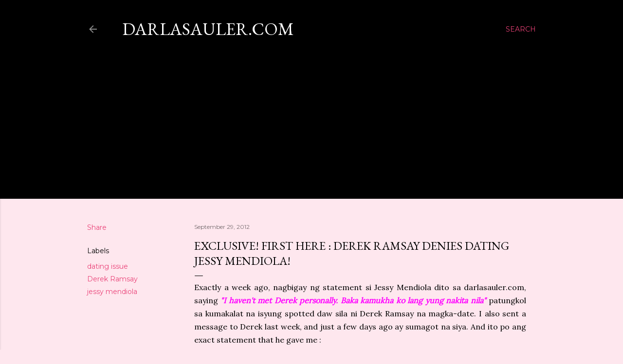

--- FILE ---
content_type: text/html; charset=UTF-8
request_url: https://www.darlasauler.com/2012/09/exclusive-first-here-derek-ramsay.html
body_size: 50018
content:
<!DOCTYPE html>
<html dir='ltr' lang='en'>
<head>
<meta content='width=device-width, initial-scale=1' name='viewport'/>
<title>EXCLUSIVE! FIRST HERE : Derek Ramsay denies dating Jessy Mendiola!</title>
<meta content='text/html; charset=UTF-8' http-equiv='Content-Type'/>
<!-- Chrome, Firefox OS and Opera -->
<meta content='#fee7ee' name='theme-color'/>
<!-- Windows Phone -->
<meta content='#fee7ee' name='msapplication-navbutton-color'/>
<meta content='blogger' name='generator'/>
<link href='https://www.darlasauler.com/favicon.ico' rel='icon' type='image/x-icon'/>
<link href='https://www.darlasauler.com/2012/09/exclusive-first-here-derek-ramsay.html' rel='canonical'/>
<link rel="alternate" type="application/atom+xml" title="darlasauler.com - Atom" href="https://www.darlasauler.com/feeds/posts/default" />
<link rel="alternate" type="application/rss+xml" title="darlasauler.com - RSS" href="https://www.darlasauler.com/feeds/posts/default?alt=rss" />
<link rel="service.post" type="application/atom+xml" title="darlasauler.com - Atom" href="https://www.blogger.com/feeds/1266094104217639445/posts/default" />

<link rel="alternate" type="application/atom+xml" title="darlasauler.com - Atom" href="https://www.darlasauler.com/feeds/5976759618157339212/comments/default" />
<!--Can't find substitution for tag [blog.ieCssRetrofitLinks]-->
<link href='https://blogger.googleusercontent.com/img/b/R29vZ2xl/AVvXsEj60uBJ-r_XDpSk3Pbpzsp-_kro6_NoYeiL0RqpM4mMj8RJH6DBFkn5B9Zp3GTyhAHGWNgT5gZ3alyYt02vFXQ2VjUyxgYUsdvA3FJIJzuflo-6b9qki2Skqlnp58GDV_jBagUMnIXjTTc/s1600/jessy-derek.jpg' rel='image_src'/>
<meta content='https://www.darlasauler.com/2012/09/exclusive-first-here-derek-ramsay.html' property='og:url'/>
<meta content='EXCLUSIVE! FIRST HERE : Derek Ramsay denies dating Jessy Mendiola!' property='og:title'/>
<meta content=' Exactly a week ago, nagbigay ng statement si Jessy Mendiola dito sa darlasauler.com, saying &quot;I haven&#39;t met Derek personally. Baka kamukha k...' property='og:description'/>
<meta content='https://blogger.googleusercontent.com/img/b/R29vZ2xl/AVvXsEj60uBJ-r_XDpSk3Pbpzsp-_kro6_NoYeiL0RqpM4mMj8RJH6DBFkn5B9Zp3GTyhAHGWNgT5gZ3alyYt02vFXQ2VjUyxgYUsdvA3FJIJzuflo-6b9qki2Skqlnp58GDV_jBagUMnIXjTTc/w1200-h630-p-k-no-nu/jessy-derek.jpg' property='og:image'/>
<style type='text/css'>@font-face{font-family:'EB Garamond';font-style:normal;font-weight:400;font-display:swap;src:url(//fonts.gstatic.com/s/ebgaramond/v32/SlGDmQSNjdsmc35JDF1K5E55YMjF_7DPuGi-6_RkCY9_WamXgHlIbvw.woff2)format('woff2');unicode-range:U+0460-052F,U+1C80-1C8A,U+20B4,U+2DE0-2DFF,U+A640-A69F,U+FE2E-FE2F;}@font-face{font-family:'EB Garamond';font-style:normal;font-weight:400;font-display:swap;src:url(//fonts.gstatic.com/s/ebgaramond/v32/SlGDmQSNjdsmc35JDF1K5E55YMjF_7DPuGi-6_RkAI9_WamXgHlIbvw.woff2)format('woff2');unicode-range:U+0301,U+0400-045F,U+0490-0491,U+04B0-04B1,U+2116;}@font-face{font-family:'EB Garamond';font-style:normal;font-weight:400;font-display:swap;src:url(//fonts.gstatic.com/s/ebgaramond/v32/SlGDmQSNjdsmc35JDF1K5E55YMjF_7DPuGi-6_RkCI9_WamXgHlIbvw.woff2)format('woff2');unicode-range:U+1F00-1FFF;}@font-face{font-family:'EB Garamond';font-style:normal;font-weight:400;font-display:swap;src:url(//fonts.gstatic.com/s/ebgaramond/v32/SlGDmQSNjdsmc35JDF1K5E55YMjF_7DPuGi-6_RkB49_WamXgHlIbvw.woff2)format('woff2');unicode-range:U+0370-0377,U+037A-037F,U+0384-038A,U+038C,U+038E-03A1,U+03A3-03FF;}@font-face{font-family:'EB Garamond';font-style:normal;font-weight:400;font-display:swap;src:url(//fonts.gstatic.com/s/ebgaramond/v32/SlGDmQSNjdsmc35JDF1K5E55YMjF_7DPuGi-6_RkC49_WamXgHlIbvw.woff2)format('woff2');unicode-range:U+0102-0103,U+0110-0111,U+0128-0129,U+0168-0169,U+01A0-01A1,U+01AF-01B0,U+0300-0301,U+0303-0304,U+0308-0309,U+0323,U+0329,U+1EA0-1EF9,U+20AB;}@font-face{font-family:'EB Garamond';font-style:normal;font-weight:400;font-display:swap;src:url(//fonts.gstatic.com/s/ebgaramond/v32/SlGDmQSNjdsmc35JDF1K5E55YMjF_7DPuGi-6_RkCo9_WamXgHlIbvw.woff2)format('woff2');unicode-range:U+0100-02BA,U+02BD-02C5,U+02C7-02CC,U+02CE-02D7,U+02DD-02FF,U+0304,U+0308,U+0329,U+1D00-1DBF,U+1E00-1E9F,U+1EF2-1EFF,U+2020,U+20A0-20AB,U+20AD-20C0,U+2113,U+2C60-2C7F,U+A720-A7FF;}@font-face{font-family:'EB Garamond';font-style:normal;font-weight:400;font-display:swap;src:url(//fonts.gstatic.com/s/ebgaramond/v32/SlGDmQSNjdsmc35JDF1K5E55YMjF_7DPuGi-6_RkBI9_WamXgHlI.woff2)format('woff2');unicode-range:U+0000-00FF,U+0131,U+0152-0153,U+02BB-02BC,U+02C6,U+02DA,U+02DC,U+0304,U+0308,U+0329,U+2000-206F,U+20AC,U+2122,U+2191,U+2193,U+2212,U+2215,U+FEFF,U+FFFD;}@font-face{font-family:'Lora';font-style:normal;font-weight:400;font-display:swap;src:url(//fonts.gstatic.com/s/lora/v37/0QI6MX1D_JOuGQbT0gvTJPa787weuxJMkq18ndeYxZ2JTg.woff2)format('woff2');unicode-range:U+0460-052F,U+1C80-1C8A,U+20B4,U+2DE0-2DFF,U+A640-A69F,U+FE2E-FE2F;}@font-face{font-family:'Lora';font-style:normal;font-weight:400;font-display:swap;src:url(//fonts.gstatic.com/s/lora/v37/0QI6MX1D_JOuGQbT0gvTJPa787weuxJFkq18ndeYxZ2JTg.woff2)format('woff2');unicode-range:U+0301,U+0400-045F,U+0490-0491,U+04B0-04B1,U+2116;}@font-face{font-family:'Lora';font-style:normal;font-weight:400;font-display:swap;src:url(//fonts.gstatic.com/s/lora/v37/0QI6MX1D_JOuGQbT0gvTJPa787weuxI9kq18ndeYxZ2JTg.woff2)format('woff2');unicode-range:U+0302-0303,U+0305,U+0307-0308,U+0310,U+0312,U+0315,U+031A,U+0326-0327,U+032C,U+032F-0330,U+0332-0333,U+0338,U+033A,U+0346,U+034D,U+0391-03A1,U+03A3-03A9,U+03B1-03C9,U+03D1,U+03D5-03D6,U+03F0-03F1,U+03F4-03F5,U+2016-2017,U+2034-2038,U+203C,U+2040,U+2043,U+2047,U+2050,U+2057,U+205F,U+2070-2071,U+2074-208E,U+2090-209C,U+20D0-20DC,U+20E1,U+20E5-20EF,U+2100-2112,U+2114-2115,U+2117-2121,U+2123-214F,U+2190,U+2192,U+2194-21AE,U+21B0-21E5,U+21F1-21F2,U+21F4-2211,U+2213-2214,U+2216-22FF,U+2308-230B,U+2310,U+2319,U+231C-2321,U+2336-237A,U+237C,U+2395,U+239B-23B7,U+23D0,U+23DC-23E1,U+2474-2475,U+25AF,U+25B3,U+25B7,U+25BD,U+25C1,U+25CA,U+25CC,U+25FB,U+266D-266F,U+27C0-27FF,U+2900-2AFF,U+2B0E-2B11,U+2B30-2B4C,U+2BFE,U+3030,U+FF5B,U+FF5D,U+1D400-1D7FF,U+1EE00-1EEFF;}@font-face{font-family:'Lora';font-style:normal;font-weight:400;font-display:swap;src:url(//fonts.gstatic.com/s/lora/v37/0QI6MX1D_JOuGQbT0gvTJPa787weuxIvkq18ndeYxZ2JTg.woff2)format('woff2');unicode-range:U+0001-000C,U+000E-001F,U+007F-009F,U+20DD-20E0,U+20E2-20E4,U+2150-218F,U+2190,U+2192,U+2194-2199,U+21AF,U+21E6-21F0,U+21F3,U+2218-2219,U+2299,U+22C4-22C6,U+2300-243F,U+2440-244A,U+2460-24FF,U+25A0-27BF,U+2800-28FF,U+2921-2922,U+2981,U+29BF,U+29EB,U+2B00-2BFF,U+4DC0-4DFF,U+FFF9-FFFB,U+10140-1018E,U+10190-1019C,U+101A0,U+101D0-101FD,U+102E0-102FB,U+10E60-10E7E,U+1D2C0-1D2D3,U+1D2E0-1D37F,U+1F000-1F0FF,U+1F100-1F1AD,U+1F1E6-1F1FF,U+1F30D-1F30F,U+1F315,U+1F31C,U+1F31E,U+1F320-1F32C,U+1F336,U+1F378,U+1F37D,U+1F382,U+1F393-1F39F,U+1F3A7-1F3A8,U+1F3AC-1F3AF,U+1F3C2,U+1F3C4-1F3C6,U+1F3CA-1F3CE,U+1F3D4-1F3E0,U+1F3ED,U+1F3F1-1F3F3,U+1F3F5-1F3F7,U+1F408,U+1F415,U+1F41F,U+1F426,U+1F43F,U+1F441-1F442,U+1F444,U+1F446-1F449,U+1F44C-1F44E,U+1F453,U+1F46A,U+1F47D,U+1F4A3,U+1F4B0,U+1F4B3,U+1F4B9,U+1F4BB,U+1F4BF,U+1F4C8-1F4CB,U+1F4D6,U+1F4DA,U+1F4DF,U+1F4E3-1F4E6,U+1F4EA-1F4ED,U+1F4F7,U+1F4F9-1F4FB,U+1F4FD-1F4FE,U+1F503,U+1F507-1F50B,U+1F50D,U+1F512-1F513,U+1F53E-1F54A,U+1F54F-1F5FA,U+1F610,U+1F650-1F67F,U+1F687,U+1F68D,U+1F691,U+1F694,U+1F698,U+1F6AD,U+1F6B2,U+1F6B9-1F6BA,U+1F6BC,U+1F6C6-1F6CF,U+1F6D3-1F6D7,U+1F6E0-1F6EA,U+1F6F0-1F6F3,U+1F6F7-1F6FC,U+1F700-1F7FF,U+1F800-1F80B,U+1F810-1F847,U+1F850-1F859,U+1F860-1F887,U+1F890-1F8AD,U+1F8B0-1F8BB,U+1F8C0-1F8C1,U+1F900-1F90B,U+1F93B,U+1F946,U+1F984,U+1F996,U+1F9E9,U+1FA00-1FA6F,U+1FA70-1FA7C,U+1FA80-1FA89,U+1FA8F-1FAC6,U+1FACE-1FADC,U+1FADF-1FAE9,U+1FAF0-1FAF8,U+1FB00-1FBFF;}@font-face{font-family:'Lora';font-style:normal;font-weight:400;font-display:swap;src:url(//fonts.gstatic.com/s/lora/v37/0QI6MX1D_JOuGQbT0gvTJPa787weuxJOkq18ndeYxZ2JTg.woff2)format('woff2');unicode-range:U+0102-0103,U+0110-0111,U+0128-0129,U+0168-0169,U+01A0-01A1,U+01AF-01B0,U+0300-0301,U+0303-0304,U+0308-0309,U+0323,U+0329,U+1EA0-1EF9,U+20AB;}@font-face{font-family:'Lora';font-style:normal;font-weight:400;font-display:swap;src:url(//fonts.gstatic.com/s/lora/v37/0QI6MX1D_JOuGQbT0gvTJPa787weuxJPkq18ndeYxZ2JTg.woff2)format('woff2');unicode-range:U+0100-02BA,U+02BD-02C5,U+02C7-02CC,U+02CE-02D7,U+02DD-02FF,U+0304,U+0308,U+0329,U+1D00-1DBF,U+1E00-1E9F,U+1EF2-1EFF,U+2020,U+20A0-20AB,U+20AD-20C0,U+2113,U+2C60-2C7F,U+A720-A7FF;}@font-face{font-family:'Lora';font-style:normal;font-weight:400;font-display:swap;src:url(//fonts.gstatic.com/s/lora/v37/0QI6MX1D_JOuGQbT0gvTJPa787weuxJBkq18ndeYxZ0.woff2)format('woff2');unicode-range:U+0000-00FF,U+0131,U+0152-0153,U+02BB-02BC,U+02C6,U+02DA,U+02DC,U+0304,U+0308,U+0329,U+2000-206F,U+20AC,U+2122,U+2191,U+2193,U+2212,U+2215,U+FEFF,U+FFFD;}@font-face{font-family:'Montserrat';font-style:normal;font-weight:400;font-display:swap;src:url(//fonts.gstatic.com/s/montserrat/v31/JTUSjIg1_i6t8kCHKm459WRhyyTh89ZNpQ.woff2)format('woff2');unicode-range:U+0460-052F,U+1C80-1C8A,U+20B4,U+2DE0-2DFF,U+A640-A69F,U+FE2E-FE2F;}@font-face{font-family:'Montserrat';font-style:normal;font-weight:400;font-display:swap;src:url(//fonts.gstatic.com/s/montserrat/v31/JTUSjIg1_i6t8kCHKm459W1hyyTh89ZNpQ.woff2)format('woff2');unicode-range:U+0301,U+0400-045F,U+0490-0491,U+04B0-04B1,U+2116;}@font-face{font-family:'Montserrat';font-style:normal;font-weight:400;font-display:swap;src:url(//fonts.gstatic.com/s/montserrat/v31/JTUSjIg1_i6t8kCHKm459WZhyyTh89ZNpQ.woff2)format('woff2');unicode-range:U+0102-0103,U+0110-0111,U+0128-0129,U+0168-0169,U+01A0-01A1,U+01AF-01B0,U+0300-0301,U+0303-0304,U+0308-0309,U+0323,U+0329,U+1EA0-1EF9,U+20AB;}@font-face{font-family:'Montserrat';font-style:normal;font-weight:400;font-display:swap;src:url(//fonts.gstatic.com/s/montserrat/v31/JTUSjIg1_i6t8kCHKm459WdhyyTh89ZNpQ.woff2)format('woff2');unicode-range:U+0100-02BA,U+02BD-02C5,U+02C7-02CC,U+02CE-02D7,U+02DD-02FF,U+0304,U+0308,U+0329,U+1D00-1DBF,U+1E00-1E9F,U+1EF2-1EFF,U+2020,U+20A0-20AB,U+20AD-20C0,U+2113,U+2C60-2C7F,U+A720-A7FF;}@font-face{font-family:'Montserrat';font-style:normal;font-weight:400;font-display:swap;src:url(//fonts.gstatic.com/s/montserrat/v31/JTUSjIg1_i6t8kCHKm459WlhyyTh89Y.woff2)format('woff2');unicode-range:U+0000-00FF,U+0131,U+0152-0153,U+02BB-02BC,U+02C6,U+02DA,U+02DC,U+0304,U+0308,U+0329,U+2000-206F,U+20AC,U+2122,U+2191,U+2193,U+2212,U+2215,U+FEFF,U+FFFD;}@font-face{font-family:'Montserrat';font-style:normal;font-weight:700;font-display:swap;src:url(//fonts.gstatic.com/s/montserrat/v31/JTUSjIg1_i6t8kCHKm459WRhyyTh89ZNpQ.woff2)format('woff2');unicode-range:U+0460-052F,U+1C80-1C8A,U+20B4,U+2DE0-2DFF,U+A640-A69F,U+FE2E-FE2F;}@font-face{font-family:'Montserrat';font-style:normal;font-weight:700;font-display:swap;src:url(//fonts.gstatic.com/s/montserrat/v31/JTUSjIg1_i6t8kCHKm459W1hyyTh89ZNpQ.woff2)format('woff2');unicode-range:U+0301,U+0400-045F,U+0490-0491,U+04B0-04B1,U+2116;}@font-face{font-family:'Montserrat';font-style:normal;font-weight:700;font-display:swap;src:url(//fonts.gstatic.com/s/montserrat/v31/JTUSjIg1_i6t8kCHKm459WZhyyTh89ZNpQ.woff2)format('woff2');unicode-range:U+0102-0103,U+0110-0111,U+0128-0129,U+0168-0169,U+01A0-01A1,U+01AF-01B0,U+0300-0301,U+0303-0304,U+0308-0309,U+0323,U+0329,U+1EA0-1EF9,U+20AB;}@font-face{font-family:'Montserrat';font-style:normal;font-weight:700;font-display:swap;src:url(//fonts.gstatic.com/s/montserrat/v31/JTUSjIg1_i6t8kCHKm459WdhyyTh89ZNpQ.woff2)format('woff2');unicode-range:U+0100-02BA,U+02BD-02C5,U+02C7-02CC,U+02CE-02D7,U+02DD-02FF,U+0304,U+0308,U+0329,U+1D00-1DBF,U+1E00-1E9F,U+1EF2-1EFF,U+2020,U+20A0-20AB,U+20AD-20C0,U+2113,U+2C60-2C7F,U+A720-A7FF;}@font-face{font-family:'Montserrat';font-style:normal;font-weight:700;font-display:swap;src:url(//fonts.gstatic.com/s/montserrat/v31/JTUSjIg1_i6t8kCHKm459WlhyyTh89Y.woff2)format('woff2');unicode-range:U+0000-00FF,U+0131,U+0152-0153,U+02BB-02BC,U+02C6,U+02DA,U+02DC,U+0304,U+0308,U+0329,U+2000-206F,U+20AC,U+2122,U+2191,U+2193,U+2212,U+2215,U+FEFF,U+FFFD;}</style>
<style id='page-skin-1' type='text/css'><!--
/*! normalize.css v3.0.1 | MIT License | git.io/normalize */html{font-family:sans-serif;-ms-text-size-adjust:100%;-webkit-text-size-adjust:100%}body{margin:0}article,aside,details,figcaption,figure,footer,header,hgroup,main,nav,section,summary{display:block}audio,canvas,progress,video{display:inline-block;vertical-align:baseline}audio:not([controls]){display:none;height:0}[hidden],template{display:none}a{background:transparent}a:active,a:hover{outline:0}abbr[title]{border-bottom:1px dotted}b,strong{font-weight:bold}dfn{font-style:italic}h1{font-size:2em;margin:.67em 0}mark{background:#ff0;color:#000}small{font-size:80%}sub,sup{font-size:75%;line-height:0;position:relative;vertical-align:baseline}sup{top:-0.5em}sub{bottom:-0.25em}img{border:0}svg:not(:root){overflow:hidden}figure{margin:1em 40px}hr{-moz-box-sizing:content-box;box-sizing:content-box;height:0}pre{overflow:auto}code,kbd,pre,samp{font-family:monospace,monospace;font-size:1em}button,input,optgroup,select,textarea{color:inherit;font:inherit;margin:0}button{overflow:visible}button,select{text-transform:none}button,html input[type="button"],input[type="reset"],input[type="submit"]{-webkit-appearance:button;cursor:pointer}button[disabled],html input[disabled]{cursor:default}button::-moz-focus-inner,input::-moz-focus-inner{border:0;padding:0}input{line-height:normal}input[type="checkbox"],input[type="radio"]{box-sizing:border-box;padding:0}input[type="number"]::-webkit-inner-spin-button,input[type="number"]::-webkit-outer-spin-button{height:auto}input[type="search"]{-webkit-appearance:textfield;-moz-box-sizing:content-box;-webkit-box-sizing:content-box;box-sizing:content-box}input[type="search"]::-webkit-search-cancel-button,input[type="search"]::-webkit-search-decoration{-webkit-appearance:none}fieldset{border:1px solid #c0c0c0;margin:0 2px;padding:.35em .625em .75em}legend{border:0;padding:0}textarea{overflow:auto}optgroup{font-weight:bold}table{border-collapse:collapse;border-spacing:0}td,th{padding:0}
/*!************************************************
* Blogger Template Style
* Name: Soho
**************************************************/
body{
overflow-wrap:break-word;
word-break:break-word;
word-wrap:break-word
}
.hidden{
display:none
}
.invisible{
visibility:hidden
}
.container::after,.float-container::after{
clear:both;
content:"";
display:table
}
.clearboth{
clear:both
}
#comments .comment .comment-actions,.subscribe-popup .FollowByEmail .follow-by-email-submit{
background:0 0;
border:0;
box-shadow:none;
color:#ea4177;
cursor:pointer;
font-size:14px;
font-weight:700;
outline:0;
text-decoration:none;
text-transform:uppercase;
width:auto
}
.dim-overlay{
background-color:rgba(0,0,0,.54);
height:100vh;
left:0;
position:fixed;
top:0;
width:100%
}
#sharing-dim-overlay{
background-color:transparent
}
input::-ms-clear{
display:none
}
.blogger-logo,.svg-icon-24.blogger-logo{
fill:#ff9800;
opacity:1
}
.loading-spinner-large{
-webkit-animation:mspin-rotate 1.568s infinite linear;
animation:mspin-rotate 1.568s infinite linear;
height:48px;
overflow:hidden;
position:absolute;
width:48px;
z-index:200
}
.loading-spinner-large>div{
-webkit-animation:mspin-revrot 5332ms infinite steps(4);
animation:mspin-revrot 5332ms infinite steps(4)
}
.loading-spinner-large>div>div{
-webkit-animation:mspin-singlecolor-large-film 1333ms infinite steps(81);
animation:mspin-singlecolor-large-film 1333ms infinite steps(81);
background-size:100%;
height:48px;
width:3888px
}
.mspin-black-large>div>div,.mspin-grey_54-large>div>div{
background-image:url(https://www.blogblog.com/indie/mspin_black_large.svg)
}
.mspin-white-large>div>div{
background-image:url(https://www.blogblog.com/indie/mspin_white_large.svg)
}
.mspin-grey_54-large{
opacity:.54
}
@-webkit-keyframes mspin-singlecolor-large-film{
from{
-webkit-transform:translateX(0);
transform:translateX(0)
}
to{
-webkit-transform:translateX(-3888px);
transform:translateX(-3888px)
}
}
@keyframes mspin-singlecolor-large-film{
from{
-webkit-transform:translateX(0);
transform:translateX(0)
}
to{
-webkit-transform:translateX(-3888px);
transform:translateX(-3888px)
}
}
@-webkit-keyframes mspin-rotate{
from{
-webkit-transform:rotate(0);
transform:rotate(0)
}
to{
-webkit-transform:rotate(360deg);
transform:rotate(360deg)
}
}
@keyframes mspin-rotate{
from{
-webkit-transform:rotate(0);
transform:rotate(0)
}
to{
-webkit-transform:rotate(360deg);
transform:rotate(360deg)
}
}
@-webkit-keyframes mspin-revrot{
from{
-webkit-transform:rotate(0);
transform:rotate(0)
}
to{
-webkit-transform:rotate(-360deg);
transform:rotate(-360deg)
}
}
@keyframes mspin-revrot{
from{
-webkit-transform:rotate(0);
transform:rotate(0)
}
to{
-webkit-transform:rotate(-360deg);
transform:rotate(-360deg)
}
}
.skip-navigation{
background-color:#fff;
box-sizing:border-box;
color:#000;
display:block;
height:0;
left:0;
line-height:50px;
overflow:hidden;
padding-top:0;
position:fixed;
text-align:center;
top:0;
-webkit-transition:box-shadow .3s,height .3s,padding-top .3s;
transition:box-shadow .3s,height .3s,padding-top .3s;
width:100%;
z-index:900
}
.skip-navigation:focus{
box-shadow:0 4px 5px 0 rgba(0,0,0,.14),0 1px 10px 0 rgba(0,0,0,.12),0 2px 4px -1px rgba(0,0,0,.2);
height:50px
}
#main{
outline:0
}
.main-heading{
position:absolute;
clip:rect(1px,1px,1px,1px);
padding:0;
border:0;
height:1px;
width:1px;
overflow:hidden
}
.Attribution{
margin-top:1em;
text-align:center
}
.Attribution .blogger img,.Attribution .blogger svg{
vertical-align:bottom
}
.Attribution .blogger img{
margin-right:.5em
}
.Attribution div{
line-height:24px;
margin-top:.5em
}
.Attribution .copyright,.Attribution .image-attribution{
font-size:.7em;
margin-top:1.5em
}
.BLOG_mobile_video_class{
display:none
}
.bg-photo{
background-attachment:scroll!important
}
body .CSS_LIGHTBOX{
z-index:900
}
.extendable .show-less,.extendable .show-more{
border-color:#ea4177;
color:#ea4177;
margin-top:8px
}
.extendable .show-less.hidden,.extendable .show-more.hidden{
display:none
}
.inline-ad{
display:none;
max-width:100%;
overflow:hidden
}
.adsbygoogle{
display:block
}
#cookieChoiceInfo{
bottom:0;
top:auto
}
iframe.b-hbp-video{
border:0
}
.post-body img{
max-width:100%
}
.post-body iframe{
max-width:100%
}
.post-body a[imageanchor="1"]{
display:inline-block
}
.byline{
margin-right:1em
}
.byline:last-child{
margin-right:0
}
.link-copied-dialog{
max-width:520px;
outline:0
}
.link-copied-dialog .modal-dialog-buttons{
margin-top:8px
}
.link-copied-dialog .goog-buttonset-default{
background:0 0;
border:0
}
.link-copied-dialog .goog-buttonset-default:focus{
outline:0
}
.paging-control-container{
margin-bottom:16px
}
.paging-control-container .paging-control{
display:inline-block
}
.paging-control-container .comment-range-text::after,.paging-control-container .paging-control{
color:#ea4177
}
.paging-control-container .comment-range-text,.paging-control-container .paging-control{
margin-right:8px
}
.paging-control-container .comment-range-text::after,.paging-control-container .paging-control::after{
content:"\b7";
cursor:default;
padding-left:8px;
pointer-events:none
}
.paging-control-container .comment-range-text:last-child::after,.paging-control-container .paging-control:last-child::after{
content:none
}
.byline.reactions iframe{
height:20px
}
.b-notification{
color:#000;
background-color:#fff;
border-bottom:solid 1px #000;
box-sizing:border-box;
padding:16px 32px;
text-align:center
}
.b-notification.visible{
-webkit-transition:margin-top .3s cubic-bezier(.4,0,.2,1);
transition:margin-top .3s cubic-bezier(.4,0,.2,1)
}
.b-notification.invisible{
position:absolute
}
.b-notification-close{
position:absolute;
right:8px;
top:8px
}
.no-posts-message{
line-height:40px;
text-align:center
}
@media screen and (max-width:1162px){
body.item-view .post-body a[imageanchor="1"][style*="float: left;"],body.item-view .post-body a[imageanchor="1"][style*="float: right;"]{
float:none!important;
clear:none!important
}
body.item-view .post-body a[imageanchor="1"] img{
display:block;
height:auto;
margin:0 auto
}
body.item-view .post-body>.separator:first-child>a[imageanchor="1"]:first-child{
margin-top:20px
}
.post-body a[imageanchor]{
display:block
}
body.item-view .post-body a[imageanchor="1"]{
margin-left:0!important;
margin-right:0!important
}
body.item-view .post-body a[imageanchor="1"]+a[imageanchor="1"]{
margin-top:16px
}
}
.item-control{
display:none
}
#comments{
border-top:1px dashed rgba(0,0,0,.54);
margin-top:20px;
padding:20px
}
#comments .comment-thread ol{
margin:0;
padding-left:0;
padding-left:0
}
#comments .comment .comment-replybox-single,#comments .comment-thread .comment-replies{
margin-left:60px
}
#comments .comment-thread .thread-count{
display:none
}
#comments .comment{
list-style-type:none;
padding:0 0 30px;
position:relative
}
#comments .comment .comment{
padding-bottom:8px
}
.comment .avatar-image-container{
position:absolute
}
.comment .avatar-image-container img{
border-radius:50%
}
.avatar-image-container svg,.comment .avatar-image-container .avatar-icon{
border-radius:50%;
border:solid 1px #000000;
box-sizing:border-box;
fill:#000000;
height:35px;
margin:0;
padding:7px;
width:35px
}
.comment .comment-block{
margin-top:10px;
margin-left:60px;
padding-bottom:0
}
#comments .comment-author-header-wrapper{
margin-left:40px
}
#comments .comment .thread-expanded .comment-block{
padding-bottom:20px
}
#comments .comment .comment-header .user,#comments .comment .comment-header .user a{
color:#000000;
font-style:normal;
font-weight:700
}
#comments .comment .comment-actions{
bottom:0;
margin-bottom:15px;
position:absolute
}
#comments .comment .comment-actions>*{
margin-right:8px
}
#comments .comment .comment-header .datetime{
bottom:0;
color:rgba(0, 0, 0, 0.54);
display:inline-block;
font-size:13px;
font-style:italic;
margin-left:8px
}
#comments .comment .comment-footer .comment-timestamp a,#comments .comment .comment-header .datetime a{
color:rgba(0, 0, 0, 0.54)
}
#comments .comment .comment-content,.comment .comment-body{
margin-top:12px;
word-break:break-word
}
.comment-body{
margin-bottom:12px
}
#comments.embed[data-num-comments="0"]{
border:0;
margin-top:0;
padding-top:0
}
#comments.embed[data-num-comments="0"] #comment-post-message,#comments.embed[data-num-comments="0"] div.comment-form>p,#comments.embed[data-num-comments="0"] p.comment-footer{
display:none
}
#comment-editor-src{
display:none
}
.comments .comments-content .loadmore.loaded{
max-height:0;
opacity:0;
overflow:hidden
}
.extendable .remaining-items{
height:0;
overflow:hidden;
-webkit-transition:height .3s cubic-bezier(.4,0,.2,1);
transition:height .3s cubic-bezier(.4,0,.2,1)
}
.extendable .remaining-items.expanded{
height:auto
}
.svg-icon-24,.svg-icon-24-button{
cursor:pointer;
height:24px;
width:24px;
min-width:24px
}
.touch-icon{
margin:-12px;
padding:12px
}
.touch-icon:active,.touch-icon:focus{
background-color:rgba(153,153,153,.4);
border-radius:50%
}
svg:not(:root).touch-icon{
overflow:visible
}
html[dir=rtl] .rtl-reversible-icon{
-webkit-transform:scaleX(-1);
-ms-transform:scaleX(-1);
transform:scaleX(-1)
}
.svg-icon-24-button,.touch-icon-button{
background:0 0;
border:0;
margin:0;
outline:0;
padding:0
}
.touch-icon-button .touch-icon:active,.touch-icon-button .touch-icon:focus{
background-color:transparent
}
.touch-icon-button:active .touch-icon,.touch-icon-button:focus .touch-icon{
background-color:rgba(153,153,153,.4);
border-radius:50%
}
.Profile .default-avatar-wrapper .avatar-icon{
border-radius:50%;
border:solid 1px #000000;
box-sizing:border-box;
fill:#000000;
margin:0
}
.Profile .individual .default-avatar-wrapper .avatar-icon{
padding:25px
}
.Profile .individual .avatar-icon,.Profile .individual .profile-img{
height:120px;
width:120px
}
.Profile .team .default-avatar-wrapper .avatar-icon{
padding:8px
}
.Profile .team .avatar-icon,.Profile .team .default-avatar-wrapper,.Profile .team .profile-img{
height:40px;
width:40px
}
.snippet-container{
margin:0;
position:relative;
overflow:hidden
}
.snippet-fade{
bottom:0;
box-sizing:border-box;
position:absolute;
width:96px
}
.snippet-fade{
right:0
}
.snippet-fade:after{
content:"\2026"
}
.snippet-fade:after{
float:right
}
.centered-top-container.sticky{
left:0;
position:fixed;
right:0;
top:0;
width:auto;
z-index:50;
-webkit-transition-property:opacity,-webkit-transform;
transition-property:opacity,-webkit-transform;
transition-property:transform,opacity;
transition-property:transform,opacity,-webkit-transform;
-webkit-transition-duration:.2s;
transition-duration:.2s;
-webkit-transition-timing-function:cubic-bezier(.4,0,.2,1);
transition-timing-function:cubic-bezier(.4,0,.2,1)
}
.centered-top-placeholder{
display:none
}
.collapsed-header .centered-top-placeholder{
display:block
}
.centered-top-container .Header .replaced h1,.centered-top-placeholder .Header .replaced h1{
display:none
}
.centered-top-container.sticky .Header .replaced h1{
display:block
}
.centered-top-container.sticky .Header .header-widget{
background:0 0
}
.centered-top-container.sticky .Header .header-image-wrapper{
display:none
}
.centered-top-container img,.centered-top-placeholder img{
max-width:100%
}
.collapsible{
-webkit-transition:height .3s cubic-bezier(.4,0,.2,1);
transition:height .3s cubic-bezier(.4,0,.2,1)
}
.collapsible,.collapsible>summary{
display:block;
overflow:hidden
}
.collapsible>:not(summary){
display:none
}
.collapsible[open]>:not(summary){
display:block
}
.collapsible:focus,.collapsible>summary:focus{
outline:0
}
.collapsible>summary{
cursor:pointer;
display:block;
padding:0
}
.collapsible:focus>summary,.collapsible>summary:focus{
background-color:transparent
}
.collapsible>summary::-webkit-details-marker{
display:none
}
.collapsible-title{
-webkit-box-align:center;
-webkit-align-items:center;
-ms-flex-align:center;
align-items:center;
display:-webkit-box;
display:-webkit-flex;
display:-ms-flexbox;
display:flex
}
.collapsible-title .title{
-webkit-box-flex:1;
-webkit-flex:1 1 auto;
-ms-flex:1 1 auto;
flex:1 1 auto;
-webkit-box-ordinal-group:1;
-webkit-order:0;
-ms-flex-order:0;
order:0;
overflow:hidden;
text-overflow:ellipsis;
white-space:nowrap
}
.collapsible-title .chevron-down,.collapsible[open] .collapsible-title .chevron-up{
display:block
}
.collapsible-title .chevron-up,.collapsible[open] .collapsible-title .chevron-down{
display:none
}
.flat-button{
cursor:pointer;
display:inline-block;
font-weight:700;
text-transform:uppercase;
border-radius:2px;
padding:8px;
margin:-8px
}
.flat-icon-button{
background:0 0;
border:0;
margin:0;
outline:0;
padding:0;
margin:-12px;
padding:12px;
cursor:pointer;
box-sizing:content-box;
display:inline-block;
line-height:0
}
.flat-icon-button,.flat-icon-button .splash-wrapper{
border-radius:50%
}
.flat-icon-button .splash.animate{
-webkit-animation-duration:.3s;
animation-duration:.3s
}
.overflowable-container{
max-height:28px;
overflow:hidden;
position:relative
}
.overflow-button{
cursor:pointer
}
#overflowable-dim-overlay{
background:0 0
}
.overflow-popup{
box-shadow:0 2px 2px 0 rgba(0,0,0,.14),0 3px 1px -2px rgba(0,0,0,.2),0 1px 5px 0 rgba(0,0,0,.12);
background-color:#000000;
left:0;
max-width:calc(100% - 32px);
position:absolute;
top:0;
visibility:hidden;
z-index:101
}
.overflow-popup ul{
list-style:none
}
.overflow-popup .tabs li,.overflow-popup li{
display:block;
height:auto
}
.overflow-popup .tabs li{
padding-left:0;
padding-right:0
}
.overflow-button.hidden,.overflow-popup .tabs li.hidden,.overflow-popup li.hidden{
display:none
}
.search{
display:-webkit-box;
display:-webkit-flex;
display:-ms-flexbox;
display:flex;
line-height:24px;
width:24px
}
.search.focused{
width:100%
}
.search.focused .section{
width:100%
}
.search form{
z-index:101
}
.search h3{
display:none
}
.search form{
display:-webkit-box;
display:-webkit-flex;
display:-ms-flexbox;
display:flex;
-webkit-box-flex:1;
-webkit-flex:1 0 0;
-ms-flex:1 0 0px;
flex:1 0 0;
border-bottom:solid 1px transparent;
padding-bottom:8px
}
.search form>*{
display:none
}
.search.focused form>*{
display:block
}
.search .search-input label{
display:none
}
.centered-top-placeholder.cloned .search form{
z-index:30
}
.search.focused form{
border-color:rgba(255, 255, 255, 0.54);
position:relative;
width:auto
}
.collapsed-header .centered-top-container .search.focused form{
border-bottom-color:transparent
}
.search-expand{
-webkit-box-flex:0;
-webkit-flex:0 0 auto;
-ms-flex:0 0 auto;
flex:0 0 auto
}
.search-expand-text{
display:none
}
.search-close{
display:inline;
vertical-align:middle
}
.search-input{
-webkit-box-flex:1;
-webkit-flex:1 0 1px;
-ms-flex:1 0 1px;
flex:1 0 1px
}
.search-input input{
background:0 0;
border:0;
box-sizing:border-box;
color:rgba(255, 255, 255, 0.54);
display:inline-block;
outline:0;
width:calc(100% - 48px)
}
.search-input input.no-cursor{
color:transparent;
text-shadow:0 0 0 rgba(255, 255, 255, 0.54)
}
.collapsed-header .centered-top-container .search-action,.collapsed-header .centered-top-container .search-input input{
color:rgba(255, 255, 255, 0.54)
}
.collapsed-header .centered-top-container .search-input input.no-cursor{
color:transparent;
text-shadow:0 0 0 rgba(255, 255, 255, 0.54)
}
.collapsed-header .centered-top-container .search-input input.no-cursor:focus,.search-input input.no-cursor:focus{
outline:0
}
.search-focused>*{
visibility:hidden
}
.search-focused .search,.search-focused .search-icon{
visibility:visible
}
.search.focused .search-action{
display:block
}
.search.focused .search-action:disabled{
opacity:.3
}
.widget.Sharing .sharing-button{
display:none
}
.widget.Sharing .sharing-buttons li{
padding:0
}
.widget.Sharing .sharing-buttons li span{
display:none
}
.post-share-buttons{
position:relative
}
.centered-bottom .share-buttons .svg-icon-24,.share-buttons .svg-icon-24{
fill:#000000
}
.sharing-open.touch-icon-button:active .touch-icon,.sharing-open.touch-icon-button:focus .touch-icon{
background-color:transparent
}
.share-buttons{
background-color:#fee7ee;
border-radius:2px;
box-shadow:0 2px 2px 0 rgba(0,0,0,.14),0 3px 1px -2px rgba(0,0,0,.2),0 1px 5px 0 rgba(0,0,0,.12);
color:#000000;
list-style:none;
margin:0;
padding:8px 0;
position:absolute;
top:-11px;
min-width:200px;
z-index:101
}
.share-buttons.hidden{
display:none
}
.sharing-button{
background:0 0;
border:0;
margin:0;
outline:0;
padding:0;
cursor:pointer
}
.share-buttons li{
margin:0;
height:48px
}
.share-buttons li:last-child{
margin-bottom:0
}
.share-buttons li .sharing-platform-button{
box-sizing:border-box;
cursor:pointer;
display:block;
height:100%;
margin-bottom:0;
padding:0 16px;
position:relative;
width:100%
}
.share-buttons li .sharing-platform-button:focus,.share-buttons li .sharing-platform-button:hover{
background-color:rgba(128,128,128,.1);
outline:0
}
.share-buttons li svg[class*=" sharing-"],.share-buttons li svg[class^=sharing-]{
position:absolute;
top:10px
}
.share-buttons li span.sharing-platform-button{
position:relative;
top:0
}
.share-buttons li .platform-sharing-text{
display:block;
font-size:16px;
line-height:48px;
white-space:nowrap
}
.share-buttons li .platform-sharing-text{
margin-left:56px
}
.sidebar-container{
background-color:#f7f7f7;
max-width:284px;
overflow-y:auto;
-webkit-transition-property:-webkit-transform;
transition-property:-webkit-transform;
transition-property:transform;
transition-property:transform,-webkit-transform;
-webkit-transition-duration:.3s;
transition-duration:.3s;
-webkit-transition-timing-function:cubic-bezier(0,0,.2,1);
transition-timing-function:cubic-bezier(0,0,.2,1);
width:284px;
z-index:101;
-webkit-overflow-scrolling:touch
}
.sidebar-container .navigation{
line-height:0;
padding:16px
}
.sidebar-container .sidebar-back{
cursor:pointer
}
.sidebar-container .widget{
background:0 0;
margin:0 16px;
padding:16px 0
}
.sidebar-container .widget .title{
color:rgba(255, 255, 255, 0.54);
margin:0
}
.sidebar-container .widget ul{
list-style:none;
margin:0;
padding:0
}
.sidebar-container .widget ul ul{
margin-left:1em
}
.sidebar-container .widget li{
font-size:16px;
line-height:normal
}
.sidebar-container .widget+.widget{
border-top:1px dashed rgba(255, 255, 255, 0.54)
}
.BlogArchive li{
margin:16px 0
}
.BlogArchive li:last-child{
margin-bottom:0
}
.Label li a{
display:inline-block
}
.BlogArchive .post-count,.Label .label-count{
float:right;
margin-left:.25em
}
.BlogArchive .post-count::before,.Label .label-count::before{
content:"("
}
.BlogArchive .post-count::after,.Label .label-count::after{
content:")"
}
.widget.Translate .skiptranslate>div{
display:block!important
}
.widget.Profile .profile-link{
display:-webkit-box;
display:-webkit-flex;
display:-ms-flexbox;
display:flex
}
.widget.Profile .team-member .default-avatar-wrapper,.widget.Profile .team-member .profile-img{
-webkit-box-flex:0;
-webkit-flex:0 0 auto;
-ms-flex:0 0 auto;
flex:0 0 auto;
margin-right:1em
}
.widget.Profile .individual .profile-link{
-webkit-box-orient:vertical;
-webkit-box-direction:normal;
-webkit-flex-direction:column;
-ms-flex-direction:column;
flex-direction:column
}
.widget.Profile .team .profile-link .profile-name{
-webkit-align-self:center;
-ms-flex-item-align:center;
align-self:center;
display:block;
-webkit-box-flex:1;
-webkit-flex:1 1 auto;
-ms-flex:1 1 auto;
flex:1 1 auto
}
.dim-overlay{
background-color:rgba(0,0,0,.54);
z-index:100
}
body.sidebar-visible{
overflow-y:hidden
}
@media screen and (max-width:1439px){
.sidebar-container{
bottom:0;
position:fixed;
top:0;
left:0;
right:auto
}
.sidebar-container.sidebar-invisible{
-webkit-transition-timing-function:cubic-bezier(.4,0,.6,1);
transition-timing-function:cubic-bezier(.4,0,.6,1)
}
html[dir=ltr] .sidebar-container.sidebar-invisible{
-webkit-transform:translateX(-284px);
-ms-transform:translateX(-284px);
transform:translateX(-284px)
}
html[dir=rtl] .sidebar-container.sidebar-invisible{
-webkit-transform:translateX(284px);
-ms-transform:translateX(284px);
transform:translateX(284px)
}
}
@media screen and (min-width:1440px){
.sidebar-container{
position:absolute;
top:0;
left:0;
right:auto
}
.sidebar-container .navigation{
display:none
}
}
.dialog{
box-shadow:0 2px 2px 0 rgba(0,0,0,.14),0 3px 1px -2px rgba(0,0,0,.2),0 1px 5px 0 rgba(0,0,0,.12);
background:#fee7ee;
box-sizing:border-box;
color:#000000;
padding:30px;
position:fixed;
text-align:center;
width:calc(100% - 24px);
z-index:101
}
.dialog input[type=email],.dialog input[type=text]{
background-color:transparent;
border:0;
border-bottom:solid 1px rgba(0,0,0,.12);
color:#000000;
display:block;
font-family:EB Garamond, serif;
font-size:16px;
line-height:24px;
margin:auto;
padding-bottom:7px;
outline:0;
text-align:center;
width:100%
}
.dialog input[type=email]::-webkit-input-placeholder,.dialog input[type=text]::-webkit-input-placeholder{
color:#000000
}
.dialog input[type=email]::-moz-placeholder,.dialog input[type=text]::-moz-placeholder{
color:#000000
}
.dialog input[type=email]:-ms-input-placeholder,.dialog input[type=text]:-ms-input-placeholder{
color:#000000
}
.dialog input[type=email]::-ms-input-placeholder,.dialog input[type=text]::-ms-input-placeholder{
color:#000000
}
.dialog input[type=email]::placeholder,.dialog input[type=text]::placeholder{
color:#000000
}
.dialog input[type=email]:focus,.dialog input[type=text]:focus{
border-bottom:solid 2px #ea4177;
padding-bottom:6px
}
.dialog input.no-cursor{
color:transparent;
text-shadow:0 0 0 #000000
}
.dialog input.no-cursor:focus{
outline:0
}
.dialog input.no-cursor:focus{
outline:0
}
.dialog input[type=submit]{
font-family:EB Garamond, serif
}
.dialog .goog-buttonset-default{
color:#ea4177
}
.subscribe-popup{
max-width:364px
}
.subscribe-popup h3{
color:#000000;
font-size:1.8em;
margin-top:0
}
.subscribe-popup .FollowByEmail h3{
display:none
}
.subscribe-popup .FollowByEmail .follow-by-email-submit{
color:#ea4177;
display:inline-block;
margin:0 auto;
margin-top:24px;
width:auto;
white-space:normal
}
.subscribe-popup .FollowByEmail .follow-by-email-submit:disabled{
cursor:default;
opacity:.3
}
@media (max-width:800px){
.blog-name div.widget.Subscribe{
margin-bottom:16px
}
body.item-view .blog-name div.widget.Subscribe{
margin:8px auto 16px auto;
width:100%
}
}
body#layout .bg-photo,body#layout .bg-photo-overlay{
display:none
}
body#layout .page_body{
padding:0;
position:relative;
top:0
}
body#layout .page{
display:inline-block;
left:inherit;
position:relative;
vertical-align:top;
width:540px
}
body#layout .centered{
max-width:954px
}
body#layout .navigation{
display:none
}
body#layout .sidebar-container{
display:inline-block;
width:40%
}
body#layout .hamburger-menu,body#layout .search{
display:none
}
body{
background-color:#fee7ee;
color:#000000;
font:normal 400 20px EB Garamond, serif;
height:100%;
margin:0;
min-height:100vh
}
h1,h2,h3,h4,h5,h6{
font-weight:400
}
a{
color:#ea4177;
text-decoration:none
}
.dim-overlay{
z-index:100
}
body.sidebar-visible .page_body{
overflow-y:scroll
}
.widget .title{
color:rgba(0, 0, 0, 0.54);
font:normal 400 12px Montserrat, sans-serif
}
.extendable .show-less,.extendable .show-more{
color:#ea4177;
font:normal 400 12px Montserrat, sans-serif;
margin:12px -8px 0 -8px;
text-transform:uppercase
}
.footer .widget,.main .widget{
margin:50px 0
}
.main .widget .title{
text-transform:uppercase
}
.inline-ad{
display:block;
margin-top:50px
}
.adsbygoogle{
text-align:center
}
.page_body{
display:-webkit-box;
display:-webkit-flex;
display:-ms-flexbox;
display:flex;
-webkit-box-orient:vertical;
-webkit-box-direction:normal;
-webkit-flex-direction:column;
-ms-flex-direction:column;
flex-direction:column;
min-height:100vh;
position:relative;
z-index:20
}
.page_body>*{
-webkit-box-flex:0;
-webkit-flex:0 0 auto;
-ms-flex:0 0 auto;
flex:0 0 auto
}
.page_body>#footer{
margin-top:auto
}
.centered-bottom,.centered-top{
margin:0 32px;
max-width:100%
}
.centered-top{
padding-bottom:12px;
padding-top:12px
}
.sticky .centered-top{
padding-bottom:0;
padding-top:0
}
.centered-top-container,.centered-top-placeholder{
background:#000000
}
.centered-top{
display:-webkit-box;
display:-webkit-flex;
display:-ms-flexbox;
display:flex;
-webkit-flex-wrap:wrap;
-ms-flex-wrap:wrap;
flex-wrap:wrap;
-webkit-box-pack:justify;
-webkit-justify-content:space-between;
-ms-flex-pack:justify;
justify-content:space-between;
position:relative
}
.sticky .centered-top{
-webkit-flex-wrap:nowrap;
-ms-flex-wrap:nowrap;
flex-wrap:nowrap
}
.centered-top-container .svg-icon-24,.centered-top-placeholder .svg-icon-24{
fill:rgba(255, 255, 255, 0.54)
}
.back-button-container,.hamburger-menu-container{
-webkit-box-flex:0;
-webkit-flex:0 0 auto;
-ms-flex:0 0 auto;
flex:0 0 auto;
height:48px;
-webkit-box-ordinal-group:2;
-webkit-order:1;
-ms-flex-order:1;
order:1
}
.sticky .back-button-container,.sticky .hamburger-menu-container{
-webkit-box-ordinal-group:2;
-webkit-order:1;
-ms-flex-order:1;
order:1
}
.back-button,.hamburger-menu,.search-expand-icon{
cursor:pointer;
margin-top:0
}
.search{
-webkit-box-align:start;
-webkit-align-items:flex-start;
-ms-flex-align:start;
align-items:flex-start;
-webkit-box-flex:0;
-webkit-flex:0 0 auto;
-ms-flex:0 0 auto;
flex:0 0 auto;
height:48px;
margin-left:24px;
-webkit-box-ordinal-group:4;
-webkit-order:3;
-ms-flex-order:3;
order:3
}
.search,.search.focused{
width:auto
}
.search.focused{
position:static
}
.sticky .search{
display:none;
-webkit-box-ordinal-group:5;
-webkit-order:4;
-ms-flex-order:4;
order:4
}
.search .section{
right:0;
margin-top:12px;
position:absolute;
top:12px;
width:0
}
.sticky .search .section{
top:0
}
.search-expand{
background:0 0;
border:0;
margin:0;
outline:0;
padding:0;
color:#ea4177;
cursor:pointer;
-webkit-box-flex:0;
-webkit-flex:0 0 auto;
-ms-flex:0 0 auto;
flex:0 0 auto;
font:normal 400 12px Montserrat, sans-serif;
text-transform:uppercase;
word-break:normal
}
.search.focused .search-expand{
visibility:hidden
}
.search .dim-overlay{
background:0 0
}
.search.focused .section{
max-width:400px
}
.search.focused form{
border-color:rgba(255, 255, 255, 0.54);
height:24px
}
.search.focused .search-input{
display:-webkit-box;
display:-webkit-flex;
display:-ms-flexbox;
display:flex;
-webkit-box-flex:1;
-webkit-flex:1 1 auto;
-ms-flex:1 1 auto;
flex:1 1 auto
}
.search-input input{
-webkit-box-flex:1;
-webkit-flex:1 1 auto;
-ms-flex:1 1 auto;
flex:1 1 auto;
font:normal 400 16px Montserrat, sans-serif
}
.search input[type=submit]{
display:none
}
.subscribe-section-container{
-webkit-box-flex:1;
-webkit-flex:1 0 auto;
-ms-flex:1 0 auto;
flex:1 0 auto;
margin-left:24px;
-webkit-box-ordinal-group:3;
-webkit-order:2;
-ms-flex-order:2;
order:2;
text-align:right
}
.sticky .subscribe-section-container{
-webkit-box-flex:0;
-webkit-flex:0 0 auto;
-ms-flex:0 0 auto;
flex:0 0 auto;
-webkit-box-ordinal-group:4;
-webkit-order:3;
-ms-flex-order:3;
order:3
}
.subscribe-button{
background:0 0;
border:0;
margin:0;
outline:0;
padding:0;
color:#ea4177;
cursor:pointer;
display:inline-block;
font:normal 400 12px Montserrat, sans-serif;
line-height:48px;
margin:0;
text-transform:uppercase;
word-break:normal
}
.subscribe-popup h3{
color:rgba(0, 0, 0, 0.54);
font:normal 400 12px Montserrat, sans-serif;
margin-bottom:24px;
text-transform:uppercase
}
.subscribe-popup div.widget.FollowByEmail .follow-by-email-address{
color:#000000;
font:normal 400 12px Montserrat, sans-serif
}
.subscribe-popup div.widget.FollowByEmail .follow-by-email-submit{
color:#ea4177;
font:normal 400 12px Montserrat, sans-serif;
margin-top:24px;
text-transform:uppercase
}
.blog-name{
-webkit-box-flex:1;
-webkit-flex:1 1 100%;
-ms-flex:1 1 100%;
flex:1 1 100%;
-webkit-box-ordinal-group:5;
-webkit-order:4;
-ms-flex-order:4;
order:4;
overflow:hidden
}
.sticky .blog-name{
-webkit-box-flex:1;
-webkit-flex:1 1 auto;
-ms-flex:1 1 auto;
flex:1 1 auto;
margin:0 12px;
-webkit-box-ordinal-group:3;
-webkit-order:2;
-ms-flex-order:2;
order:2
}
body.search-view .centered-top.search-focused .blog-name{
display:none
}
.widget.Header h1{
font:normal 400 18px EB Garamond, serif;
margin:0;
text-transform:uppercase
}
.widget.Header h1,.widget.Header h1 a{
color:#ffffff
}
.widget.Header p{
color:rgba(255, 255, 255, 0.54);
font:normal 400 12px Montserrat, sans-serif;
line-height:1.7
}
.sticky .widget.Header h1{
font-size:16px;
line-height:48px;
overflow:hidden;
overflow-wrap:normal;
text-overflow:ellipsis;
white-space:nowrap;
word-wrap:normal
}
.sticky .widget.Header p{
display:none
}
.sticky{
box-shadow:0 1px 3px rgba(0, 0, 0, 0.1)
}
#page_list_top .widget.PageList{
font:normal 400 14px Montserrat, sans-serif;
line-height:28px
}
#page_list_top .widget.PageList .title{
display:none
}
#page_list_top .widget.PageList .overflowable-contents{
overflow:hidden
}
#page_list_top .widget.PageList .overflowable-contents ul{
list-style:none;
margin:0;
padding:0
}
#page_list_top .widget.PageList .overflow-popup ul{
list-style:none;
margin:0;
padding:0 20px
}
#page_list_top .widget.PageList .overflowable-contents li{
display:inline-block
}
#page_list_top .widget.PageList .overflowable-contents li.hidden{
display:none
}
#page_list_top .widget.PageList .overflowable-contents li:not(:first-child):before{
color:rgba(255, 255, 255, 0.54);
content:"\b7"
}
#page_list_top .widget.PageList .overflow-button a,#page_list_top .widget.PageList .overflow-popup li a,#page_list_top .widget.PageList .overflowable-contents li a{
color:rgba(255, 255, 255, 0.54);
font:normal 400 14px Montserrat, sans-serif;
line-height:28px;
text-transform:uppercase
}
#page_list_top .widget.PageList .overflow-popup li.selected a,#page_list_top .widget.PageList .overflowable-contents li.selected a{
color:rgba(255, 255, 255, 0.54);
font:normal 700 14px Montserrat, sans-serif;
line-height:28px
}
#page_list_top .widget.PageList .overflow-button{
display:inline
}
.sticky #page_list_top{
display:none
}
body.homepage-view .hero-image.has-image{
background:#fee7ee url(none) no-repeat scroll top center /* Credit: Shana Novak (http://www.offset.com/photos/202370) */;
background-attachment:scroll;
background-color:#fee7ee;
background-size:cover;
height:62.5vw;
max-height:75vh;
min-height:200px;
width:100%
}
.post-filter-message{
background-color:#000000;
color:rgba(255, 255, 255, 0.54);
display:-webkit-box;
display:-webkit-flex;
display:-ms-flexbox;
display:flex;
-webkit-flex-wrap:wrap;
-ms-flex-wrap:wrap;
flex-wrap:wrap;
font:normal 400 12px Montserrat, sans-serif;
-webkit-box-pack:justify;
-webkit-justify-content:space-between;
-ms-flex-pack:justify;
justify-content:space-between;
margin-top:50px;
padding:18px
}
.post-filter-message .message-container{
-webkit-box-flex:1;
-webkit-flex:1 1 auto;
-ms-flex:1 1 auto;
flex:1 1 auto;
min-width:0
}
.post-filter-message .home-link-container{
-webkit-box-flex:0;
-webkit-flex:0 0 auto;
-ms-flex:0 0 auto;
flex:0 0 auto
}
.post-filter-message .search-label,.post-filter-message .search-query{
color:rgba(255, 255, 255, 0.87);
font:normal 700 12px Montserrat, sans-serif;
text-transform:uppercase
}
.post-filter-message .home-link,.post-filter-message .home-link a{
color:#ea4177;
font:normal 700 12px Montserrat, sans-serif;
text-transform:uppercase
}
.widget.FeaturedPost .thumb.hero-thumb{
background-position:center;
background-size:cover;
height:360px
}
.widget.FeaturedPost .featured-post-snippet:before{
content:"\2014"
}
.snippet-container,.snippet-fade{
font:normal 400 14px Lora, serif;
line-height:23.8px
}
.snippet-container{
max-height:166.6px;
overflow:hidden
}
.snippet-fade{
background:-webkit-linear-gradient(left,#fee7ee 0,#fee7ee 20%,rgba(254, 231, 238, 0) 100%);
background:linear-gradient(to left,#fee7ee 0,#fee7ee 20%,rgba(254, 231, 238, 0) 100%);
color:#000000
}
.post-sidebar{
display:none
}
.widget.Blog .blog-posts .post-outer-container{
width:100%
}
.no-posts{
text-align:center
}
body.feed-view .widget.Blog .blog-posts .post-outer-container,body.item-view .widget.Blog .blog-posts .post-outer{
margin-bottom:50px
}
.widget.Blog .post.no-featured-image,.widget.PopularPosts .post.no-featured-image{
background-color:#000000;
padding:30px
}
.widget.Blog .post>.post-share-buttons-top{
right:0;
position:absolute;
top:0
}
.widget.Blog .post>.post-share-buttons-bottom{
bottom:0;
right:0;
position:absolute
}
.blog-pager{
text-align:right
}
.blog-pager a{
color:#ea4177;
font:normal 400 12px Montserrat, sans-serif;
text-transform:uppercase
}
.blog-pager .blog-pager-newer-link,.blog-pager .home-link{
display:none
}
.post-title{
font:normal 400 20px EB Garamond, serif;
margin:0;
text-transform:uppercase
}
.post-title,.post-title a{
color:#000000
}
.post.no-featured-image .post-title,.post.no-featured-image .post-title a{
color:#ffffff
}
body.item-view .post-body-container:before{
content:"\2014"
}
.post-body{
color:#000000;
font:normal 400 14px Lora, serif;
line-height:1.7
}
.post-body blockquote{
color:#000000;
font:normal 400 16px Montserrat, sans-serif;
line-height:1.7;
margin-left:0;
margin-right:0
}
.post-body img{
height:auto;
max-width:100%
}
.post-body .tr-caption{
color:#000000;
font:normal 400 12px Montserrat, sans-serif;
line-height:1.7
}
.snippet-thumbnail{
position:relative
}
.snippet-thumbnail .post-header{
background:#fee7ee;
bottom:0;
margin-bottom:0;
padding-right:15px;
padding-bottom:5px;
padding-top:5px;
position:absolute
}
.snippet-thumbnail img{
width:100%
}
.post-footer,.post-header{
margin:8px 0
}
body.item-view .widget.Blog .post-header{
margin:0 0 16px 0
}
body.item-view .widget.Blog .post-footer{
margin:50px 0 0 0
}
.widget.FeaturedPost .post-footer{
display:-webkit-box;
display:-webkit-flex;
display:-ms-flexbox;
display:flex;
-webkit-flex-wrap:wrap;
-ms-flex-wrap:wrap;
flex-wrap:wrap;
-webkit-box-pack:justify;
-webkit-justify-content:space-between;
-ms-flex-pack:justify;
justify-content:space-between
}
.widget.FeaturedPost .post-footer>*{
-webkit-box-flex:0;
-webkit-flex:0 1 auto;
-ms-flex:0 1 auto;
flex:0 1 auto
}
.widget.FeaturedPost .post-footer,.widget.FeaturedPost .post-footer a,.widget.FeaturedPost .post-footer button{
line-height:1.7
}
.jump-link{
margin:-8px
}
.post-header,.post-header a,.post-header button{
color:rgba(0, 0, 0, 0.54);
font:normal 400 12px Montserrat, sans-serif
}
.post.no-featured-image .post-header,.post.no-featured-image .post-header a,.post.no-featured-image .post-header button{
color:rgba(255, 255, 255, 0.54)
}
.post-footer,.post-footer a,.post-footer button{
color:#ea4177;
font:normal 400 12px Montserrat, sans-serif
}
.post.no-featured-image .post-footer,.post.no-featured-image .post-footer a,.post.no-featured-image .post-footer button{
color:#ea4177
}
body.item-view .post-footer-line{
line-height:2.3
}
.byline{
display:inline-block
}
.byline .flat-button{
text-transform:none
}
.post-header .byline:not(:last-child):after{
content:"\b7"
}
.post-header .byline:not(:last-child){
margin-right:0
}
.byline.post-labels a{
display:inline-block;
word-break:break-all
}
.byline.post-labels a:not(:last-child):after{
content:","
}
.byline.reactions .reactions-label{
line-height:22px;
vertical-align:top
}
.post-share-buttons{
margin-left:0
}
.share-buttons{
background-color:#252525;
border-radius:0;
box-shadow:0 1px 1px 1px rgba(0, 0, 0, 0.1);
color:rgba(255, 255, 255, 0.87);
font:normal 400 16px Montserrat, sans-serif
}
.share-buttons .svg-icon-24{
fill:#ea4177
}
#comment-holder .continue{
display:none
}
#comment-editor{
margin-bottom:20px;
margin-top:20px
}
.widget.Attribution,.widget.Attribution .copyright,.widget.Attribution .copyright a,.widget.Attribution .image-attribution,.widget.Attribution .image-attribution a,.widget.Attribution a{
color:rgba(0, 0, 0, 0.54);
font:normal 400 12px Montserrat, sans-serif
}
.widget.Attribution svg{
fill:rgba(0, 0, 0, 0.54)
}
.widget.Attribution .blogger a{
display:-webkit-box;
display:-webkit-flex;
display:-ms-flexbox;
display:flex;
-webkit-align-content:center;
-ms-flex-line-pack:center;
align-content:center;
-webkit-box-pack:center;
-webkit-justify-content:center;
-ms-flex-pack:center;
justify-content:center;
line-height:24px
}
.widget.Attribution .blogger svg{
margin-right:8px
}
.widget.Profile ul{
list-style:none;
padding:0
}
.widget.Profile .individual .default-avatar-wrapper,.widget.Profile .individual .profile-img{
border-radius:50%;
display:inline-block;
height:120px;
width:120px
}
.widget.Profile .individual .profile-data a,.widget.Profile .team .profile-name{
color:#000000;
font:normal 400 20px EB Garamond, serif;
text-transform:none
}
.widget.Profile .individual dd{
color:#000000;
font:normal 400 20px EB Garamond, serif;
margin:0 auto
}
.widget.Profile .individual .profile-link,.widget.Profile .team .visit-profile{
color:#ea4177;
font:normal 400 12px Montserrat, sans-serif;
text-transform:uppercase
}
.widget.Profile .team .default-avatar-wrapper,.widget.Profile .team .profile-img{
border-radius:50%;
float:left;
height:40px;
width:40px
}
.widget.Profile .team .profile-link .profile-name-wrapper{
-webkit-box-flex:1;
-webkit-flex:1 1 auto;
-ms-flex:1 1 auto;
flex:1 1 auto
}
.widget.Label li,.widget.Label span.label-size{
color:#ea4177;
display:inline-block;
font:normal 400 12px Montserrat, sans-serif;
word-break:break-all
}
.widget.Label li:not(:last-child):after,.widget.Label span.label-size:not(:last-child):after{
content:","
}
.widget.PopularPosts .post{
margin-bottom:50px
}
body.item-view #sidebar .widget.PopularPosts{
margin-left:40px;
width:inherit
}
#comments{
border-top:none;
padding:0
}
#comments .comment .comment-footer,#comments .comment .comment-header,#comments .comment .comment-header .datetime,#comments .comment .comment-header .datetime a{
color:rgba(0, 0, 0, 0.54);
font:normal 400 12px Montserrat, sans-serif
}
#comments .comment .comment-author,#comments .comment .comment-author a,#comments .comment .comment-header .user,#comments .comment .comment-header .user a{
color:#000000;
font:normal 400 14px Montserrat, sans-serif
}
#comments .comment .comment-body,#comments .comment .comment-content{
color:#000000;
font:normal 400 14px Lora, serif
}
#comments .comment .comment-actions,#comments .footer,#comments .footer a,#comments .loadmore,#comments .paging-control{
color:#ea4177;
font:normal 400 12px Montserrat, sans-serif;
text-transform:uppercase
}
#commentsHolder{
border-bottom:none;
border-top:none
}
#comments .comment-form h4{
position:absolute;
clip:rect(1px,1px,1px,1px);
padding:0;
border:0;
height:1px;
width:1px;
overflow:hidden
}
.sidebar-container{
background-color:#000000;
color:rgba(255, 255, 255, 0.54);
font:normal 400 14px Montserrat, sans-serif;
min-height:100%
}
html[dir=ltr] .sidebar-container{
box-shadow:1px 0 3px rgba(0, 0, 0, 0.1)
}
html[dir=rtl] .sidebar-container{
box-shadow:-1px 0 3px rgba(0, 0, 0, 0.1)
}
.sidebar-container a{
color:#ea4177
}
.sidebar-container .svg-icon-24{
fill:rgba(255, 255, 255, 0.54)
}
.sidebar-container .widget{
margin:0;
margin-left:40px;
padding:40px;
padding-left:0
}
.sidebar-container .widget+.widget{
border-top:1px solid rgba(255, 255, 255, 0.54)
}
.sidebar-container .widget .title{
color:rgba(255, 255, 255, 0.54);
font:normal 400 16px Montserrat, sans-serif
}
.sidebar-container .widget ul li,.sidebar-container .widget.BlogArchive #ArchiveList li{
font:normal 400 14px Montserrat, sans-serif;
margin:1em 0 0 0
}
.sidebar-container .BlogArchive .post-count,.sidebar-container .Label .label-count{
float:none
}
.sidebar-container .Label li a{
display:inline
}
.sidebar-container .widget.Profile .default-avatar-wrapper .avatar-icon{
border-color:#ffffff;
fill:#ffffff
}
.sidebar-container .widget.Profile .individual{
text-align:center
}
.sidebar-container .widget.Profile .individual dd:before{
content:"\2014";
display:block
}
.sidebar-container .widget.Profile .individual .profile-data a,.sidebar-container .widget.Profile .team .profile-name{
color:#ffffff;
font:normal 400 24px EB Garamond, serif
}
.sidebar-container .widget.Profile .individual dd{
color:rgba(255, 255, 255, 0.87);
font:normal 400 12px Montserrat, sans-serif;
margin:0 30px
}
.sidebar-container .widget.Profile .individual .profile-link,.sidebar-container .widget.Profile .team .visit-profile{
color:#ea4177;
font:normal 400 14px Montserrat, sans-serif
}
.sidebar-container .snippet-fade{
background:-webkit-linear-gradient(left,#000000 0,#000000 20%,rgba(0, 0, 0, 0) 100%);
background:linear-gradient(to left,#000000 0,#000000 20%,rgba(0, 0, 0, 0) 100%)
}
@media screen and (min-width:640px){
.centered-bottom,.centered-top{
margin:0 auto;
width:576px
}
.centered-top{
-webkit-flex-wrap:nowrap;
-ms-flex-wrap:nowrap;
flex-wrap:nowrap;
padding-bottom:24px;
padding-top:36px
}
.blog-name{
-webkit-box-flex:1;
-webkit-flex:1 1 auto;
-ms-flex:1 1 auto;
flex:1 1 auto;
min-width:0;
-webkit-box-ordinal-group:3;
-webkit-order:2;
-ms-flex-order:2;
order:2
}
.sticky .blog-name{
margin:0
}
.back-button-container,.hamburger-menu-container{
margin-right:36px;
-webkit-box-ordinal-group:2;
-webkit-order:1;
-ms-flex-order:1;
order:1
}
.search{
margin-left:36px;
-webkit-box-ordinal-group:5;
-webkit-order:4;
-ms-flex-order:4;
order:4
}
.search .section{
top:36px
}
.sticky .search{
display:block
}
.subscribe-section-container{
-webkit-box-flex:0;
-webkit-flex:0 0 auto;
-ms-flex:0 0 auto;
flex:0 0 auto;
margin-left:36px;
-webkit-box-ordinal-group:4;
-webkit-order:3;
-ms-flex-order:3;
order:3
}
.subscribe-button{
font:normal 400 14px Montserrat, sans-serif;
line-height:48px
}
.subscribe-popup h3{
font:normal 400 14px Montserrat, sans-serif
}
.subscribe-popup div.widget.FollowByEmail .follow-by-email-address{
font:normal 400 14px Montserrat, sans-serif
}
.subscribe-popup div.widget.FollowByEmail .follow-by-email-submit{
font:normal 400 14px Montserrat, sans-serif
}
.widget .title{
font:normal 400 14px Montserrat, sans-serif
}
.widget.Blog .post.no-featured-image,.widget.PopularPosts .post.no-featured-image{
padding:65px
}
.post-title{
font:normal 400 24px EB Garamond, serif
}
.blog-pager a{
font:normal 400 14px Montserrat, sans-serif
}
.widget.Header h1{
font:normal 400 36px EB Garamond, serif
}
.sticky .widget.Header h1{
font-size:24px
}
}
@media screen and (min-width:1162px){
.centered-bottom,.centered-top{
width:922px
}
.back-button-container,.hamburger-menu-container{
margin-right:48px
}
.search{
margin-left:48px
}
.search-expand{
font:normal 400 14px Montserrat, sans-serif;
line-height:48px
}
.search-expand-text{
display:block
}
.search-expand-icon{
display:none
}
.subscribe-section-container{
margin-left:48px
}
.post-filter-message{
font:normal 400 14px Montserrat, sans-serif
}
.post-filter-message .search-label,.post-filter-message .search-query{
font:normal 700 14px Montserrat, sans-serif
}
.post-filter-message .home-link{
font:normal 700 14px Montserrat, sans-serif
}
.widget.Blog .blog-posts .post-outer-container{
width:451px
}
body.error-view .widget.Blog .blog-posts .post-outer-container,body.item-view .widget.Blog .blog-posts .post-outer-container{
width:100%
}
body.item-view .widget.Blog .blog-posts .post-outer{
display:-webkit-box;
display:-webkit-flex;
display:-ms-flexbox;
display:flex
}
#comments,body.item-view .post-outer-container .inline-ad,body.item-view .widget.PopularPosts{
margin-left:220px;
width:682px
}
.post-sidebar{
box-sizing:border-box;
display:block;
font:normal 400 14px Montserrat, sans-serif;
padding-right:20px;
width:220px
}
.post-sidebar-item{
margin-bottom:30px
}
.post-sidebar-item ul{
list-style:none;
padding:0
}
.post-sidebar-item .sharing-button{
color:#ea4177;
cursor:pointer;
display:inline-block;
font:normal 400 14px Montserrat, sans-serif;
line-height:normal;
word-break:normal
}
.post-sidebar-labels li{
margin-bottom:8px
}
body.item-view .widget.Blog .post{
width:682px
}
.widget.Blog .post.no-featured-image,.widget.PopularPosts .post.no-featured-image{
padding:100px 65px
}
.page .widget.FeaturedPost .post-content{
display:-webkit-box;
display:-webkit-flex;
display:-ms-flexbox;
display:flex;
-webkit-box-pack:justify;
-webkit-justify-content:space-between;
-ms-flex-pack:justify;
justify-content:space-between
}
.page .widget.FeaturedPost .thumb-link{
display:-webkit-box;
display:-webkit-flex;
display:-ms-flexbox;
display:flex
}
.page .widget.FeaturedPost .thumb.hero-thumb{
height:auto;
min-height:300px;
width:451px
}
.page .widget.FeaturedPost .post-content.has-featured-image .post-text-container{
width:425px
}
.page .widget.FeaturedPost .post-content.no-featured-image .post-text-container{
width:100%
}
.page .widget.FeaturedPost .post-header{
margin:0 0 8px 0
}
.page .widget.FeaturedPost .post-footer{
margin:8px 0 0 0
}
.post-body{
font:normal 400 16px Lora, serif;
line-height:1.7
}
.post-body blockquote{
font:normal 400 24px Montserrat, sans-serif;
line-height:1.7
}
.snippet-container,.snippet-fade{
font:normal 400 16px Lora, serif;
line-height:27.2px
}
.snippet-container{
max-height:326.4px
}
.widget.Profile .individual .profile-data a,.widget.Profile .team .profile-name{
font:normal 400 24px EB Garamond, serif
}
.widget.Profile .individual .profile-link,.widget.Profile .team .visit-profile{
font:normal 400 14px Montserrat, sans-serif
}
}
@media screen and (min-width:1440px){
body{
position:relative
}
.page_body{
margin-left:284px
}
.sticky .centered-top{
padding-left:284px
}
.hamburger-menu-container{
display:none
}
.sidebar-container{
overflow:visible;
z-index:32
}
}

--></style>
<style id='template-skin-1' type='text/css'><!--
body#layout .hidden,
body#layout .invisible {
display: inherit;
}
body#layout .page {
width: 60%;
}
body#layout.ltr .page {
float: right;
}
body#layout.rtl .page {
float: left;
}
body#layout .sidebar-container {
width: 40%;
}
body#layout.ltr .sidebar-container {
float: left;
}
body#layout.rtl .sidebar-container {
float: right;
}
--></style>
<script async='async' src='https://www.gstatic.com/external_hosted/imagesloaded/imagesloaded-3.1.8.min.js'></script>
<script async='async' src='https://www.gstatic.com/external_hosted/vanillamasonry-v3_1_5/masonry.pkgd.min.js'></script>
<script async='async' src='https://www.gstatic.com/external_hosted/clipboardjs/clipboard.min.js'></script>
<link href='https://www.blogger.com/dyn-css/authorization.css?targetBlogID=1266094104217639445&amp;zx=3dd0b6d7-7b00-440c-a480-dc75d0c9cd78' media='none' onload='if(media!=&#39;all&#39;)media=&#39;all&#39;' rel='stylesheet'/><noscript><link href='https://www.blogger.com/dyn-css/authorization.css?targetBlogID=1266094104217639445&amp;zx=3dd0b6d7-7b00-440c-a480-dc75d0c9cd78' rel='stylesheet'/></noscript>
<meta name='google-adsense-platform-account' content='ca-host-pub-1556223355139109'/>
<meta name='google-adsense-platform-domain' content='blogspot.com'/>

<script async src="https://pagead2.googlesyndication.com/pagead/js/adsbygoogle.js?client=ca-pub-5265600316162711&host=ca-host-pub-1556223355139109" crossorigin="anonymous"></script>

<!-- data-ad-client=ca-pub-5265600316162711 -->

</head>
<body class='post-view item-view version-1-3-3 variant-fancy_pink'>
<a class='skip-navigation' href='#main' tabindex='0'>
Skip to main content
</a>
<div class='page'>
<div class='page_body'>
<div class='main-page-body-content'>
<div class='centered-top-placeholder'></div>
<header class='centered-top-container' role='banner'>
<div class='centered-top'>
<div class='back-button-container'>
<a href='https://www.darlasauler.com/'>
<svg class='svg-icon-24 touch-icon back-button rtl-reversible-icon'>
<use xlink:href='/responsive/sprite_v1_6.css.svg#ic_arrow_back_black_24dp' xmlns:xlink='http://www.w3.org/1999/xlink'></use>
</svg>
</a>
</div>
<div class='search'>
<button aria-label='Search' class='search-expand touch-icon-button'>
<div class='search-expand-text'>Search</div>
<svg class='svg-icon-24 touch-icon search-expand-icon'>
<use xlink:href='/responsive/sprite_v1_6.css.svg#ic_search_black_24dp' xmlns:xlink='http://www.w3.org/1999/xlink'></use>
</svg>
</button>
<div class='section' id='search_top' name='Search (Top)'><div class='widget BlogSearch' data-version='2' id='BlogSearch1'>
<h3 class='title'>
Search This Blog
</h3>
<div class='widget-content' role='search'>
<form action='https://www.darlasauler.com/search' target='_top'>
<div class='search-input'>
<input aria-label='Search this blog' autocomplete='off' name='q' placeholder='Search this blog' value=''/>
</div>
<label>
<input type='submit'/>
<svg class='svg-icon-24 touch-icon search-icon'>
<use xlink:href='/responsive/sprite_v1_6.css.svg#ic_search_black_24dp' xmlns:xlink='http://www.w3.org/1999/xlink'></use>
</svg>
</label>
</form>
</div>
</div></div>
</div>
<div class='blog-name'>
<div class='section' id='header' name='Header'><div class='widget Header' data-version='2' id='Header1'>
<div class='header-widget'>
<div>
<h1>
<a href='https://www.darlasauler.com/'>
darlasauler.com
</a>
</h1>
</div>
<p>
</p>
</div>
</div></div>
<nav role='navigation'>
<div class='no-items section' id='page_list_top' name='Page List (Top)'>
</div>
</nav>
</div>
</div>
</header>
<div class='hero-image'></div>
<main class='centered-bottom' id='main' role='main' tabindex='-1'>
<div class='main section' id='page_body' name='Page Body'>
<div class='widget Blog' data-version='2' id='Blog1'>
<div class='blog-posts hfeed container'>
<div class='post-outer-container'>
<div class='post-outer'>
<div class='post-sidebar'>
<div class='post-sidebar-item post-share-buttons'>
<div aria-owns='sharing-popup-Blog1-byline-5976759618157339212' class='sharing' data-title=''>
<button aria-controls='sharing-popup-Blog1-byline-5976759618157339212' aria-label='Share' class='sharing-button touch-icon-button' id='sharing-button-Blog1-byline-5976759618157339212' role='button'>
Share
</button>
<div class='share-buttons-container'>
<ul aria-hidden='true' aria-label='Share' class='share-buttons hidden' id='sharing-popup-Blog1-byline-5976759618157339212' role='menu'>
<li>
<span aria-label='Get link' class='sharing-platform-button sharing-element-link' data-href='https://www.blogger.com/share-post.g?blogID=1266094104217639445&postID=5976759618157339212&target=' data-url='https://www.darlasauler.com/2012/09/exclusive-first-here-derek-ramsay.html' role='menuitem' tabindex='-1' title='Get link'>
<svg class='svg-icon-24 touch-icon sharing-link'>
<use xlink:href='/responsive/sprite_v1_6.css.svg#ic_24_link_dark' xmlns:xlink='http://www.w3.org/1999/xlink'></use>
</svg>
<span class='platform-sharing-text'>Get link</span>
</span>
</li>
<li>
<span aria-label='Share to Facebook' class='sharing-platform-button sharing-element-facebook' data-href='https://www.blogger.com/share-post.g?blogID=1266094104217639445&postID=5976759618157339212&target=facebook' data-url='https://www.darlasauler.com/2012/09/exclusive-first-here-derek-ramsay.html' role='menuitem' tabindex='-1' title='Share to Facebook'>
<svg class='svg-icon-24 touch-icon sharing-facebook'>
<use xlink:href='/responsive/sprite_v1_6.css.svg#ic_24_facebook_dark' xmlns:xlink='http://www.w3.org/1999/xlink'></use>
</svg>
<span class='platform-sharing-text'>Facebook</span>
</span>
</li>
<li>
<span aria-label='Share to X' class='sharing-platform-button sharing-element-twitter' data-href='https://www.blogger.com/share-post.g?blogID=1266094104217639445&postID=5976759618157339212&target=twitter' data-url='https://www.darlasauler.com/2012/09/exclusive-first-here-derek-ramsay.html' role='menuitem' tabindex='-1' title='Share to X'>
<svg class='svg-icon-24 touch-icon sharing-twitter'>
<use xlink:href='/responsive/sprite_v1_6.css.svg#ic_24_twitter_dark' xmlns:xlink='http://www.w3.org/1999/xlink'></use>
</svg>
<span class='platform-sharing-text'>X</span>
</span>
</li>
<li>
<span aria-label='Share to Pinterest' class='sharing-platform-button sharing-element-pinterest' data-href='https://www.blogger.com/share-post.g?blogID=1266094104217639445&postID=5976759618157339212&target=pinterest' data-url='https://www.darlasauler.com/2012/09/exclusive-first-here-derek-ramsay.html' role='menuitem' tabindex='-1' title='Share to Pinterest'>
<svg class='svg-icon-24 touch-icon sharing-pinterest'>
<use xlink:href='/responsive/sprite_v1_6.css.svg#ic_24_pinterest_dark' xmlns:xlink='http://www.w3.org/1999/xlink'></use>
</svg>
<span class='platform-sharing-text'>Pinterest</span>
</span>
</li>
<li>
<span aria-label='Email' class='sharing-platform-button sharing-element-email' data-href='https://www.blogger.com/share-post.g?blogID=1266094104217639445&postID=5976759618157339212&target=email' data-url='https://www.darlasauler.com/2012/09/exclusive-first-here-derek-ramsay.html' role='menuitem' tabindex='-1' title='Email'>
<svg class='svg-icon-24 touch-icon sharing-email'>
<use xlink:href='/responsive/sprite_v1_6.css.svg#ic_24_email_dark' xmlns:xlink='http://www.w3.org/1999/xlink'></use>
</svg>
<span class='platform-sharing-text'>Email</span>
</span>
</li>
<li aria-hidden='true' class='hidden'>
<span aria-label='Share to other apps' class='sharing-platform-button sharing-element-other' data-url='https://www.darlasauler.com/2012/09/exclusive-first-here-derek-ramsay.html' role='menuitem' tabindex='-1' title='Share to other apps'>
<svg class='svg-icon-24 touch-icon sharing-sharingOther'>
<use xlink:href='/responsive/sprite_v1_6.css.svg#ic_more_horiz_black_24dp' xmlns:xlink='http://www.w3.org/1999/xlink'></use>
</svg>
<span class='platform-sharing-text'>Other Apps</span>
</span>
</li>
</ul>
</div>
</div>
</div>
<div class='post-sidebar-item post-sidebar-labels'>
<div>Labels</div>
<ul>
<li><a href='https://www.darlasauler.com/search/label/dating%20issue' rel='tag'>dating issue</a></li>
<li><a href='https://www.darlasauler.com/search/label/Derek%20Ramsay' rel='tag'>Derek Ramsay</a></li>
<li><a href='https://www.darlasauler.com/search/label/jessy%20mendiola' rel='tag'>jessy mendiola</a></li>
</ul>
</div>
</div>
<div class='post'>
<script type='application/ld+json'>{
  "@context": "http://schema.org",
  "@type": "BlogPosting",
  "mainEntityOfPage": {
    "@type": "WebPage",
    "@id": "https://www.darlasauler.com/2012/09/exclusive-first-here-derek-ramsay.html"
  },
  "headline": "EXCLUSIVE! FIRST HERE : Derek Ramsay denies dating Jessy Mendiola!","description": "Exactly a week ago, nagbigay ng statement si Jessy Mendiola dito sa darlasauler.com, saying \u0026quot;I haven\u0026#39;t met Derek personally. Baka ...","datePublished": "2012-09-29T13:41:00+08:00",
  "dateModified": "2012-09-29T13:41:31+08:00","image": {
    "@type": "ImageObject","url": "https://blogger.googleusercontent.com/img/b/R29vZ2xl/AVvXsEj60uBJ-r_XDpSk3Pbpzsp-_kro6_NoYeiL0RqpM4mMj8RJH6DBFkn5B9Zp3GTyhAHGWNgT5gZ3alyYt02vFXQ2VjUyxgYUsdvA3FJIJzuflo-6b9qki2Skqlnp58GDV_jBagUMnIXjTTc/w1200-h630-p-k-no-nu/jessy-derek.jpg",
    "height": 630,
    "width": 1200},"publisher": {
    "@type": "Organization",
    "name": "Blogger",
    "logo": {
      "@type": "ImageObject",
      "url": "https://blogger.googleusercontent.com/img/b/U2hvZWJveA/AVvXsEgfMvYAhAbdHksiBA24JKmb2Tav6K0GviwztID3Cq4VpV96HaJfy0viIu8z1SSw_G9n5FQHZWSRao61M3e58ImahqBtr7LiOUS6m_w59IvDYwjmMcbq3fKW4JSbacqkbxTo8B90dWp0Cese92xfLMPe_tg11g/h60/",
      "width": 206,
      "height": 60
    }
  },"author": {
    "@type": "Person",
    "name": "Darla"
  }
}</script>
<div class='post-header'>
<div class='post-header-line-1'>
<span class='byline post-timestamp'>
<meta content='https://www.darlasauler.com/2012/09/exclusive-first-here-derek-ramsay.html'/>
<a class='timestamp-link' href='https://www.darlasauler.com/2012/09/exclusive-first-here-derek-ramsay.html' rel='bookmark' title='permanent link'>
<time class='published' datetime='2012-09-29T13:41:00+08:00' title='2012-09-29T13:41:00+08:00'>
September 29, 2012
</time>
</a>
</span>
</div>
</div>
<a name='5976759618157339212'></a>
<h3 class='post-title entry-title'>
EXCLUSIVE! FIRST HERE : Derek Ramsay denies dating Jessy Mendiola!
</h3>
<div class='post-body-container'>
<div class='post-body entry-content float-container' id='post-body-5976759618157339212'>
<div style="text-align: justify;">
Exactly a week ago, nagbigay ng statement si Jessy Mendiola dito sa darlasauler.com, saying <b><i><span style="color: magenta;">"I haven't met Derek personally. Baka kamukha ko lang yung nakita nila"</span></i></b> patungkol sa kumakalat na isyung spotted daw sila ni Derek Ramsay na magka-date. I also sent a message to Derek last week, and just a few days ago ay sumagot na siya. And ito po ang exact statement that he gave me :</div>
<div style="text-align: justify;">
<br /></div>
<div style="text-align: justify;">
<b><i><span style="color: blue;">"What????? Baka kamuka ko lang. I don't know her personally."</span></i></b></div>
<div style="text-align: justify;">
<br /></div>
<div style="text-align: justify;">
Thanks D for your continuous trust sa darlasauler.com. Good luck sa movie!&nbsp;</div>
<div style="text-align: justify;">
<br /></div>
<div class="separator" style="clear: both; text-align: center;">
<a href="https://blogger.googleusercontent.com/img/b/R29vZ2xl/AVvXsEj60uBJ-r_XDpSk3Pbpzsp-_kro6_NoYeiL0RqpM4mMj8RJH6DBFkn5B9Zp3GTyhAHGWNgT5gZ3alyYt02vFXQ2VjUyxgYUsdvA3FJIJzuflo-6b9qki2Skqlnp58GDV_jBagUMnIXjTTc/s1600/jessy-derek.jpg" imageanchor="1" style="margin-left: 1em; margin-right: 1em;"><img border="0" src="https://blogger.googleusercontent.com/img/b/R29vZ2xl/AVvXsEj60uBJ-r_XDpSk3Pbpzsp-_kro6_NoYeiL0RqpM4mMj8RJH6DBFkn5B9Zp3GTyhAHGWNgT5gZ3alyYt02vFXQ2VjUyxgYUsdvA3FJIJzuflo-6b9qki2Skqlnp58GDV_jBagUMnIXjTTc/s1600/jessy-derek.jpg" /></a></div>
<div style="text-align: justify;">
<br /></div>
</div>
</div>
<div class='post-footer'>
<div class='post-footer-line post-footer-line-1'>
<div class='byline post-share-buttons goog-inline-block'>
<div aria-owns='sharing-popup-Blog1-footer-1-5976759618157339212' class='sharing' data-title='EXCLUSIVE! FIRST HERE : Derek Ramsay denies dating Jessy Mendiola!'>
<button aria-controls='sharing-popup-Blog1-footer-1-5976759618157339212' aria-label='Share' class='sharing-button touch-icon-button' id='sharing-button-Blog1-footer-1-5976759618157339212' role='button'>
Share
</button>
<div class='share-buttons-container'>
<ul aria-hidden='true' aria-label='Share' class='share-buttons hidden' id='sharing-popup-Blog1-footer-1-5976759618157339212' role='menu'>
<li>
<span aria-label='Get link' class='sharing-platform-button sharing-element-link' data-href='https://www.blogger.com/share-post.g?blogID=1266094104217639445&postID=5976759618157339212&target=' data-url='https://www.darlasauler.com/2012/09/exclusive-first-here-derek-ramsay.html' role='menuitem' tabindex='-1' title='Get link'>
<svg class='svg-icon-24 touch-icon sharing-link'>
<use xlink:href='/responsive/sprite_v1_6.css.svg#ic_24_link_dark' xmlns:xlink='http://www.w3.org/1999/xlink'></use>
</svg>
<span class='platform-sharing-text'>Get link</span>
</span>
</li>
<li>
<span aria-label='Share to Facebook' class='sharing-platform-button sharing-element-facebook' data-href='https://www.blogger.com/share-post.g?blogID=1266094104217639445&postID=5976759618157339212&target=facebook' data-url='https://www.darlasauler.com/2012/09/exclusive-first-here-derek-ramsay.html' role='menuitem' tabindex='-1' title='Share to Facebook'>
<svg class='svg-icon-24 touch-icon sharing-facebook'>
<use xlink:href='/responsive/sprite_v1_6.css.svg#ic_24_facebook_dark' xmlns:xlink='http://www.w3.org/1999/xlink'></use>
</svg>
<span class='platform-sharing-text'>Facebook</span>
</span>
</li>
<li>
<span aria-label='Share to X' class='sharing-platform-button sharing-element-twitter' data-href='https://www.blogger.com/share-post.g?blogID=1266094104217639445&postID=5976759618157339212&target=twitter' data-url='https://www.darlasauler.com/2012/09/exclusive-first-here-derek-ramsay.html' role='menuitem' tabindex='-1' title='Share to X'>
<svg class='svg-icon-24 touch-icon sharing-twitter'>
<use xlink:href='/responsive/sprite_v1_6.css.svg#ic_24_twitter_dark' xmlns:xlink='http://www.w3.org/1999/xlink'></use>
</svg>
<span class='platform-sharing-text'>X</span>
</span>
</li>
<li>
<span aria-label='Share to Pinterest' class='sharing-platform-button sharing-element-pinterest' data-href='https://www.blogger.com/share-post.g?blogID=1266094104217639445&postID=5976759618157339212&target=pinterest' data-url='https://www.darlasauler.com/2012/09/exclusive-first-here-derek-ramsay.html' role='menuitem' tabindex='-1' title='Share to Pinterest'>
<svg class='svg-icon-24 touch-icon sharing-pinterest'>
<use xlink:href='/responsive/sprite_v1_6.css.svg#ic_24_pinterest_dark' xmlns:xlink='http://www.w3.org/1999/xlink'></use>
</svg>
<span class='platform-sharing-text'>Pinterest</span>
</span>
</li>
<li>
<span aria-label='Email' class='sharing-platform-button sharing-element-email' data-href='https://www.blogger.com/share-post.g?blogID=1266094104217639445&postID=5976759618157339212&target=email' data-url='https://www.darlasauler.com/2012/09/exclusive-first-here-derek-ramsay.html' role='menuitem' tabindex='-1' title='Email'>
<svg class='svg-icon-24 touch-icon sharing-email'>
<use xlink:href='/responsive/sprite_v1_6.css.svg#ic_24_email_dark' xmlns:xlink='http://www.w3.org/1999/xlink'></use>
</svg>
<span class='platform-sharing-text'>Email</span>
</span>
</li>
<li aria-hidden='true' class='hidden'>
<span aria-label='Share to other apps' class='sharing-platform-button sharing-element-other' data-url='https://www.darlasauler.com/2012/09/exclusive-first-here-derek-ramsay.html' role='menuitem' tabindex='-1' title='Share to other apps'>
<svg class='svg-icon-24 touch-icon sharing-sharingOther'>
<use xlink:href='/responsive/sprite_v1_6.css.svg#ic_more_horiz_black_24dp' xmlns:xlink='http://www.w3.org/1999/xlink'></use>
</svg>
<span class='platform-sharing-text'>Other Apps</span>
</span>
</li>
</ul>
</div>
</div>
</div>
</div>
<div class='post-footer-line post-footer-line-2'>
<span class='byline post-labels'>
<span class='byline-label'>Labels:</span>
<a href='https://www.darlasauler.com/search/label/dating%20issue' rel='tag'>dating issue</a>
<a href='https://www.darlasauler.com/search/label/Derek%20Ramsay' rel='tag'>Derek Ramsay</a>
<a href='https://www.darlasauler.com/search/label/jessy%20mendiola' rel='tag'>jessy mendiola</a>
</span>
</div>
<div class='post-footer-line post-footer-line-3'>
</div>
</div>
</div>
</div>
<section class='comments embed' data-num-comments='0' id='comments'>
<a name='comments'></a>
<h3 class='title'>Comments</h3>
<div id='Blog1_comments-block-wrapper'>
</div>
<div class='footer'>
<div class='comment-form'>
<a name='comment-form'></a>
<h4 id='comment-post-message'>Post a Comment</h4>
<a href='https://www.blogger.com/comment/frame/1266094104217639445?po=5976759618157339212&hl=en&saa=85391&origin=https://www.darlasauler.com&skin=soho' id='comment-editor-src'></a>
<iframe allowtransparency='allowtransparency' class='blogger-iframe-colorize blogger-comment-from-post' frameborder='0' height='410px' id='comment-editor' name='comment-editor' src='' width='100%'></iframe>
<script src='https://www.blogger.com/static/v1/jsbin/1345082660-comment_from_post_iframe.js' type='text/javascript'></script>
<script type='text/javascript'>
      BLOG_CMT_createIframe('https://www.blogger.com/rpc_relay.html');
    </script>
</div>
</div>
</section>
</div>
</div>
</div><div class='widget AdSense' data-version='2' id='AdSense2'>
<div class='widget-content'>
<script async src="https://pagead2.googlesyndication.com/pagead/js/adsbygoogle.js"></script>
<!-- ilovedarla_page_body_AdSense2_970x250_as -->
<ins class="adsbygoogle"
     style="display:inline-block;width:970px;height:250px"
     data-ad-client="ca-pub-5265600316162711"
     data-ad-host="ca-host-pub-1556223355139109"
     data-ad-slot="5224018937"></ins>
<script>
(adsbygoogle = window.adsbygoogle || []).push({});
</script>
</div>
</div><div class='widget PopularPosts' data-version='2' id='PopularPosts1'>
<h3 class='title'>
Popular Posts
</h3>
<div class='widget-content'>
<div role='feed'>
<article class='post' role='article'>
<div class='post has-featured-image'>
<div class='snippet-thumbnail'>
<a href='https://www.darlasauler.com/2012/04/exclusive-photos-chito-miranda-and-neri.html'><img alt='Image' sizes='(max-width: 660px) 100vw, 660px' src='https://blogger.googleusercontent.com/img/b/R29vZ2xl/AVvXsEiXDMDZG8mN9JYuP5imVDy8UvOMUTXn2ksnMAnJLMEFhIiywxo9Zr6TK7NHSpLTPjDVXez17-ZoG9vEXh_DCPMaAIJEIW6YPpu9STXUpcocxseJhsABH6NLmwgs9ruHSm2tt84qqQvD4MY/s1600/chito-neri+5.jpg' srcset='https://blogger.googleusercontent.com/img/b/R29vZ2xl/AVvXsEiXDMDZG8mN9JYuP5imVDy8UvOMUTXn2ksnMAnJLMEFhIiywxo9Zr6TK7NHSpLTPjDVXez17-ZoG9vEXh_DCPMaAIJEIW6YPpu9STXUpcocxseJhsABH6NLmwgs9ruHSm2tt84qqQvD4MY/w330/chito-neri+5.jpg 330w, https://blogger.googleusercontent.com/img/b/R29vZ2xl/AVvXsEiXDMDZG8mN9JYuP5imVDy8UvOMUTXn2ksnMAnJLMEFhIiywxo9Zr6TK7NHSpLTPjDVXez17-ZoG9vEXh_DCPMaAIJEIW6YPpu9STXUpcocxseJhsABH6NLmwgs9ruHSm2tt84qqQvD4MY/w660/chito-neri+5.jpg 660w, https://blogger.googleusercontent.com/img/b/R29vZ2xl/AVvXsEiXDMDZG8mN9JYuP5imVDy8UvOMUTXn2ksnMAnJLMEFhIiywxo9Zr6TK7NHSpLTPjDVXez17-ZoG9vEXh_DCPMaAIJEIW6YPpu9STXUpcocxseJhsABH6NLmwgs9ruHSm2tt84qqQvD4MY/w1320/chito-neri+5.jpg 1320w'/></a>
<div class='post-header'>
<div class='post-header-line-1'>
<span class='byline post-timestamp'>
<meta content='https://www.darlasauler.com/2012/04/exclusive-photos-chito-miranda-and-neri.html'/>
<a class='timestamp-link' href='https://www.darlasauler.com/2012/04/exclusive-photos-chito-miranda-and-neri.html' rel='bookmark' title='permanent link'>
<time class='published' datetime='2012-04-10T16:13:00+08:00' title='2012-04-10T16:13:00+08:00'>
April 10, 2012
</time>
</a>
</span>
</div>
</div>
</div>
<h3 class='post-title'><a href='https://www.darlasauler.com/2012/04/exclusive-photos-chito-miranda-and-neri.html'>EXCLUSIVE PHOTOS : Chito Miranda and Neri Naig, with friends, in Bataan!</a></h3>
<div class='post-footer'>
<div class='post-footer-line post-footer-line-0'>
<div class='byline post-share-buttons goog-inline-block'>
<div aria-owns='sharing-popup-PopularPosts1-footer-0-6564631787744737147' class='sharing' data-title='EXCLUSIVE PHOTOS : Chito Miranda and Neri Naig, with friends, in Bataan!'>
<button aria-controls='sharing-popup-PopularPosts1-footer-0-6564631787744737147' aria-label='Share' class='sharing-button touch-icon-button' id='sharing-button-PopularPosts1-footer-0-6564631787744737147' role='button'>
Share
</button>
<div class='share-buttons-container'>
<ul aria-hidden='true' aria-label='Share' class='share-buttons hidden' id='sharing-popup-PopularPosts1-footer-0-6564631787744737147' role='menu'>
<li>
<span aria-label='Get link' class='sharing-platform-button sharing-element-link' data-href='https://www.blogger.com/share-post.g?blogID=1266094104217639445&postID=6564631787744737147&target=' data-url='https://www.darlasauler.com/2012/04/exclusive-photos-chito-miranda-and-neri.html' role='menuitem' tabindex='-1' title='Get link'>
<svg class='svg-icon-24 touch-icon sharing-link'>
<use xlink:href='/responsive/sprite_v1_6.css.svg#ic_24_link_dark' xmlns:xlink='http://www.w3.org/1999/xlink'></use>
</svg>
<span class='platform-sharing-text'>Get link</span>
</span>
</li>
<li>
<span aria-label='Share to Facebook' class='sharing-platform-button sharing-element-facebook' data-href='https://www.blogger.com/share-post.g?blogID=1266094104217639445&postID=6564631787744737147&target=facebook' data-url='https://www.darlasauler.com/2012/04/exclusive-photos-chito-miranda-and-neri.html' role='menuitem' tabindex='-1' title='Share to Facebook'>
<svg class='svg-icon-24 touch-icon sharing-facebook'>
<use xlink:href='/responsive/sprite_v1_6.css.svg#ic_24_facebook_dark' xmlns:xlink='http://www.w3.org/1999/xlink'></use>
</svg>
<span class='platform-sharing-text'>Facebook</span>
</span>
</li>
<li>
<span aria-label='Share to X' class='sharing-platform-button sharing-element-twitter' data-href='https://www.blogger.com/share-post.g?blogID=1266094104217639445&postID=6564631787744737147&target=twitter' data-url='https://www.darlasauler.com/2012/04/exclusive-photos-chito-miranda-and-neri.html' role='menuitem' tabindex='-1' title='Share to X'>
<svg class='svg-icon-24 touch-icon sharing-twitter'>
<use xlink:href='/responsive/sprite_v1_6.css.svg#ic_24_twitter_dark' xmlns:xlink='http://www.w3.org/1999/xlink'></use>
</svg>
<span class='platform-sharing-text'>X</span>
</span>
</li>
<li>
<span aria-label='Share to Pinterest' class='sharing-platform-button sharing-element-pinterest' data-href='https://www.blogger.com/share-post.g?blogID=1266094104217639445&postID=6564631787744737147&target=pinterest' data-url='https://www.darlasauler.com/2012/04/exclusive-photos-chito-miranda-and-neri.html' role='menuitem' tabindex='-1' title='Share to Pinterest'>
<svg class='svg-icon-24 touch-icon sharing-pinterest'>
<use xlink:href='/responsive/sprite_v1_6.css.svg#ic_24_pinterest_dark' xmlns:xlink='http://www.w3.org/1999/xlink'></use>
</svg>
<span class='platform-sharing-text'>Pinterest</span>
</span>
</li>
<li>
<span aria-label='Email' class='sharing-platform-button sharing-element-email' data-href='https://www.blogger.com/share-post.g?blogID=1266094104217639445&postID=6564631787744737147&target=email' data-url='https://www.darlasauler.com/2012/04/exclusive-photos-chito-miranda-and-neri.html' role='menuitem' tabindex='-1' title='Email'>
<svg class='svg-icon-24 touch-icon sharing-email'>
<use xlink:href='/responsive/sprite_v1_6.css.svg#ic_24_email_dark' xmlns:xlink='http://www.w3.org/1999/xlink'></use>
</svg>
<span class='platform-sharing-text'>Email</span>
</span>
</li>
<li aria-hidden='true' class='hidden'>
<span aria-label='Share to other apps' class='sharing-platform-button sharing-element-other' data-url='https://www.darlasauler.com/2012/04/exclusive-photos-chito-miranda-and-neri.html' role='menuitem' tabindex='-1' title='Share to other apps'>
<svg class='svg-icon-24 touch-icon sharing-sharingOther'>
<use xlink:href='/responsive/sprite_v1_6.css.svg#ic_more_horiz_black_24dp' xmlns:xlink='http://www.w3.org/1999/xlink'></use>
</svg>
<span class='platform-sharing-text'>Other Apps</span>
</span>
</li>
</ul>
</div>
</div>
</div>
<span class='byline post-comment-link container'>
<a class='comment-link' href='https://www.darlasauler.com/2012/04/exclusive-photos-chito-miranda-and-neri.html#comments' onclick=''>
137 comments
</a>
</span>
</div>
</div>
</div>
</article>
<article class='post' role='article'>
<div class='post has-featured-image'>
<div class='snippet-thumbnail'>
<a href='https://www.darlasauler.com/2017/07/exclusive-erich-gonzales-reacts-to.html'><img alt='Image' data-ess='https://lh3.googleusercontent.com/blogger_img_proxy/AEn0k_tO06WOt8TWy2u8krZuZguk1qbpI-e9Nhhq96cH91zRNY5wnjTN9JuKYSlT-Y88hN9FfVqmA4pzJFpS0m6UGZpHTLoYtckCjRwBga2HisRs8KGcCjqLcw=w1152-h864-pd' sizes='(max-width: 640px) 100vw, (max-width: 1024px) 576px, 490px' src='https://lh3.googleusercontent.com/blogger_img_proxy/AEn0k_u-5TFo717eBjUc3q61kKjE4Jba-p4naYAPJ_cC2NG9ONnk__wvU8Kh6awyXi8Fg9qmglS9NjmtFgfWeAgqXseErj6I8bSPQQB-LlU' srcset='https://lh3.googleusercontent.com/blogger_img_proxy/AEn0k_u-5TFo717eBjUc3q61kKjE4Jba-p4naYAPJ_cC2NG9ONnk__wvU8Kh6awyXi8Fg9qmglS9NjmtFgfWeAgqXseErj6I8bSPQQB-LlU=w320 320w, https://lh3.googleusercontent.com/blogger_img_proxy/AEn0k_u-5TFo717eBjUc3q61kKjE4Jba-p4naYAPJ_cC2NG9ONnk__wvU8Kh6awyXi8Fg9qmglS9NjmtFgfWeAgqXseErj6I8bSPQQB-LlU=w490 490w'/></a>
<div class='post-header'>
<div class='post-header-line-1'>
<span class='byline post-timestamp'>
<meta content='https://www.darlasauler.com/2017/07/exclusive-erich-gonzales-reacts-to.html'/>
<a class='timestamp-link' href='https://www.darlasauler.com/2017/07/exclusive-erich-gonzales-reacts-to.html' rel='bookmark' title='permanent link'>
<time class='published' datetime='2017-07-02T01:00:00+08:00' title='2017-07-02T01:00:00+08:00'>
July 02, 2017
</time>
</a>
</span>
</div>
</div>
</div>
<h3 class='post-title'><a href='https://www.darlasauler.com/2017/07/exclusive-erich-gonzales-reacts-to.html'>EXCLUSIVE: Erich Gonzales reacts to the billboard paid for a guy who wants to have coffee with her!</a></h3>
<div class='post-footer'>
<div class='post-footer-line post-footer-line-0'>
<div class='byline post-share-buttons goog-inline-block'>
<div aria-owns='sharing-popup-PopularPosts1-footer-0-7581034349275678579' class='sharing' data-title='EXCLUSIVE: Erich Gonzales reacts to the billboard paid for a guy who wants to have coffee with her!'>
<button aria-controls='sharing-popup-PopularPosts1-footer-0-7581034349275678579' aria-label='Share' class='sharing-button touch-icon-button' id='sharing-button-PopularPosts1-footer-0-7581034349275678579' role='button'>
Share
</button>
<div class='share-buttons-container'>
<ul aria-hidden='true' aria-label='Share' class='share-buttons hidden' id='sharing-popup-PopularPosts1-footer-0-7581034349275678579' role='menu'>
<li>
<span aria-label='Get link' class='sharing-platform-button sharing-element-link' data-href='https://www.blogger.com/share-post.g?blogID=1266094104217639445&postID=7581034349275678579&target=' data-url='https://www.darlasauler.com/2017/07/exclusive-erich-gonzales-reacts-to.html' role='menuitem' tabindex='-1' title='Get link'>
<svg class='svg-icon-24 touch-icon sharing-link'>
<use xlink:href='/responsive/sprite_v1_6.css.svg#ic_24_link_dark' xmlns:xlink='http://www.w3.org/1999/xlink'></use>
</svg>
<span class='platform-sharing-text'>Get link</span>
</span>
</li>
<li>
<span aria-label='Share to Facebook' class='sharing-platform-button sharing-element-facebook' data-href='https://www.blogger.com/share-post.g?blogID=1266094104217639445&postID=7581034349275678579&target=facebook' data-url='https://www.darlasauler.com/2017/07/exclusive-erich-gonzales-reacts-to.html' role='menuitem' tabindex='-1' title='Share to Facebook'>
<svg class='svg-icon-24 touch-icon sharing-facebook'>
<use xlink:href='/responsive/sprite_v1_6.css.svg#ic_24_facebook_dark' xmlns:xlink='http://www.w3.org/1999/xlink'></use>
</svg>
<span class='platform-sharing-text'>Facebook</span>
</span>
</li>
<li>
<span aria-label='Share to X' class='sharing-platform-button sharing-element-twitter' data-href='https://www.blogger.com/share-post.g?blogID=1266094104217639445&postID=7581034349275678579&target=twitter' data-url='https://www.darlasauler.com/2017/07/exclusive-erich-gonzales-reacts-to.html' role='menuitem' tabindex='-1' title='Share to X'>
<svg class='svg-icon-24 touch-icon sharing-twitter'>
<use xlink:href='/responsive/sprite_v1_6.css.svg#ic_24_twitter_dark' xmlns:xlink='http://www.w3.org/1999/xlink'></use>
</svg>
<span class='platform-sharing-text'>X</span>
</span>
</li>
<li>
<span aria-label='Share to Pinterest' class='sharing-platform-button sharing-element-pinterest' data-href='https://www.blogger.com/share-post.g?blogID=1266094104217639445&postID=7581034349275678579&target=pinterest' data-url='https://www.darlasauler.com/2017/07/exclusive-erich-gonzales-reacts-to.html' role='menuitem' tabindex='-1' title='Share to Pinterest'>
<svg class='svg-icon-24 touch-icon sharing-pinterest'>
<use xlink:href='/responsive/sprite_v1_6.css.svg#ic_24_pinterest_dark' xmlns:xlink='http://www.w3.org/1999/xlink'></use>
</svg>
<span class='platform-sharing-text'>Pinterest</span>
</span>
</li>
<li>
<span aria-label='Email' class='sharing-platform-button sharing-element-email' data-href='https://www.blogger.com/share-post.g?blogID=1266094104217639445&postID=7581034349275678579&target=email' data-url='https://www.darlasauler.com/2017/07/exclusive-erich-gonzales-reacts-to.html' role='menuitem' tabindex='-1' title='Email'>
<svg class='svg-icon-24 touch-icon sharing-email'>
<use xlink:href='/responsive/sprite_v1_6.css.svg#ic_24_email_dark' xmlns:xlink='http://www.w3.org/1999/xlink'></use>
</svg>
<span class='platform-sharing-text'>Email</span>
</span>
</li>
<li aria-hidden='true' class='hidden'>
<span aria-label='Share to other apps' class='sharing-platform-button sharing-element-other' data-url='https://www.darlasauler.com/2017/07/exclusive-erich-gonzales-reacts-to.html' role='menuitem' tabindex='-1' title='Share to other apps'>
<svg class='svg-icon-24 touch-icon sharing-sharingOther'>
<use xlink:href='/responsive/sprite_v1_6.css.svg#ic_more_horiz_black_24dp' xmlns:xlink='http://www.w3.org/1999/xlink'></use>
</svg>
<span class='platform-sharing-text'>Other Apps</span>
</span>
</li>
</ul>
</div>
</div>
</div>
<span class='byline post-comment-link container'>
<a class='comment-link' href='https://www.darlasauler.com/2017/07/exclusive-erich-gonzales-reacts-to.html#comments' onclick=''>
5 comments
</a>
</span>
</div>
</div>
</div>
</article>
<article class='post' role='article'>
<div class='post has-featured-image'>
<div class='snippet-thumbnail'>
<a href='https://www.darlasauler.com/2011/07/exclusive-photos-ang-bahay-ni-angel.html'><img alt='Image' sizes='(max-width: 660px) 100vw, 660px' src='https://blogger.googleusercontent.com/img/b/R29vZ2xl/AVvXsEgMIggJ-ihw0a6G0MjU86f2bOMaCeJ-WAw2OR8nQCBfIMOoy1rPjntDnHNOoSeWGDjb_Q4cpUi3Wdtia9IoXSPEi0AgSOq_QEo8u-x26gdY7HVBPyDb9ThRQs6RU9ZTB4lstbat4mesZ4PB/s1600/IMG_1104.jpg' srcset='https://blogger.googleusercontent.com/img/b/R29vZ2xl/AVvXsEgMIggJ-ihw0a6G0MjU86f2bOMaCeJ-WAw2OR8nQCBfIMOoy1rPjntDnHNOoSeWGDjb_Q4cpUi3Wdtia9IoXSPEi0AgSOq_QEo8u-x26gdY7HVBPyDb9ThRQs6RU9ZTB4lstbat4mesZ4PB/w330/IMG_1104.jpg 330w, https://blogger.googleusercontent.com/img/b/R29vZ2xl/AVvXsEgMIggJ-ihw0a6G0MjU86f2bOMaCeJ-WAw2OR8nQCBfIMOoy1rPjntDnHNOoSeWGDjb_Q4cpUi3Wdtia9IoXSPEi0AgSOq_QEo8u-x26gdY7HVBPyDb9ThRQs6RU9ZTB4lstbat4mesZ4PB/w660/IMG_1104.jpg 660w, https://blogger.googleusercontent.com/img/b/R29vZ2xl/AVvXsEgMIggJ-ihw0a6G0MjU86f2bOMaCeJ-WAw2OR8nQCBfIMOoy1rPjntDnHNOoSeWGDjb_Q4cpUi3Wdtia9IoXSPEi0AgSOq_QEo8u-x26gdY7HVBPyDb9ThRQs6RU9ZTB4lstbat4mesZ4PB/w1320/IMG_1104.jpg 1320w'/></a>
<div class='post-header'>
<div class='post-header-line-1'>
<span class='byline post-timestamp'>
<meta content='https://www.darlasauler.com/2011/07/exclusive-photos-ang-bahay-ni-angel.html'/>
<a class='timestamp-link' href='https://www.darlasauler.com/2011/07/exclusive-photos-ang-bahay-ni-angel.html' rel='bookmark' title='permanent link'>
<time class='published' datetime='2011-07-12T21:46:00+08:00' title='2011-07-12T21:46:00+08:00'>
July 12, 2011
</time>
</a>
</span>
</div>
</div>
</div>
<h3 class='post-title'><a href='https://www.darlasauler.com/2011/07/exclusive-photos-ang-bahay-ni-angel.html'>EXCLUSIVE PHOTOS : Ang Bahay ni Angel Locsin, na tinatawag niya ring "headquarters" niya!</a></h3>
<div class='post-footer'>
<div class='post-footer-line post-footer-line-0'>
<div class='byline post-share-buttons goog-inline-block'>
<div aria-owns='sharing-popup-PopularPosts1-footer-0-9222329496883651448' class='sharing' data-title='EXCLUSIVE PHOTOS : Ang Bahay ni Angel Locsin, na tinatawag niya ring "headquarters" niya!'>
<button aria-controls='sharing-popup-PopularPosts1-footer-0-9222329496883651448' aria-label='Share' class='sharing-button touch-icon-button' id='sharing-button-PopularPosts1-footer-0-9222329496883651448' role='button'>
Share
</button>
<div class='share-buttons-container'>
<ul aria-hidden='true' aria-label='Share' class='share-buttons hidden' id='sharing-popup-PopularPosts1-footer-0-9222329496883651448' role='menu'>
<li>
<span aria-label='Get link' class='sharing-platform-button sharing-element-link' data-href='https://www.blogger.com/share-post.g?blogID=1266094104217639445&postID=9222329496883651448&target=' data-url='https://www.darlasauler.com/2011/07/exclusive-photos-ang-bahay-ni-angel.html' role='menuitem' tabindex='-1' title='Get link'>
<svg class='svg-icon-24 touch-icon sharing-link'>
<use xlink:href='/responsive/sprite_v1_6.css.svg#ic_24_link_dark' xmlns:xlink='http://www.w3.org/1999/xlink'></use>
</svg>
<span class='platform-sharing-text'>Get link</span>
</span>
</li>
<li>
<span aria-label='Share to Facebook' class='sharing-platform-button sharing-element-facebook' data-href='https://www.blogger.com/share-post.g?blogID=1266094104217639445&postID=9222329496883651448&target=facebook' data-url='https://www.darlasauler.com/2011/07/exclusive-photos-ang-bahay-ni-angel.html' role='menuitem' tabindex='-1' title='Share to Facebook'>
<svg class='svg-icon-24 touch-icon sharing-facebook'>
<use xlink:href='/responsive/sprite_v1_6.css.svg#ic_24_facebook_dark' xmlns:xlink='http://www.w3.org/1999/xlink'></use>
</svg>
<span class='platform-sharing-text'>Facebook</span>
</span>
</li>
<li>
<span aria-label='Share to X' class='sharing-platform-button sharing-element-twitter' data-href='https://www.blogger.com/share-post.g?blogID=1266094104217639445&postID=9222329496883651448&target=twitter' data-url='https://www.darlasauler.com/2011/07/exclusive-photos-ang-bahay-ni-angel.html' role='menuitem' tabindex='-1' title='Share to X'>
<svg class='svg-icon-24 touch-icon sharing-twitter'>
<use xlink:href='/responsive/sprite_v1_6.css.svg#ic_24_twitter_dark' xmlns:xlink='http://www.w3.org/1999/xlink'></use>
</svg>
<span class='platform-sharing-text'>X</span>
</span>
</li>
<li>
<span aria-label='Share to Pinterest' class='sharing-platform-button sharing-element-pinterest' data-href='https://www.blogger.com/share-post.g?blogID=1266094104217639445&postID=9222329496883651448&target=pinterest' data-url='https://www.darlasauler.com/2011/07/exclusive-photos-ang-bahay-ni-angel.html' role='menuitem' tabindex='-1' title='Share to Pinterest'>
<svg class='svg-icon-24 touch-icon sharing-pinterest'>
<use xlink:href='/responsive/sprite_v1_6.css.svg#ic_24_pinterest_dark' xmlns:xlink='http://www.w3.org/1999/xlink'></use>
</svg>
<span class='platform-sharing-text'>Pinterest</span>
</span>
</li>
<li>
<span aria-label='Email' class='sharing-platform-button sharing-element-email' data-href='https://www.blogger.com/share-post.g?blogID=1266094104217639445&postID=9222329496883651448&target=email' data-url='https://www.darlasauler.com/2011/07/exclusive-photos-ang-bahay-ni-angel.html' role='menuitem' tabindex='-1' title='Email'>
<svg class='svg-icon-24 touch-icon sharing-email'>
<use xlink:href='/responsive/sprite_v1_6.css.svg#ic_24_email_dark' xmlns:xlink='http://www.w3.org/1999/xlink'></use>
</svg>
<span class='platform-sharing-text'>Email</span>
</span>
</li>
<li aria-hidden='true' class='hidden'>
<span aria-label='Share to other apps' class='sharing-platform-button sharing-element-other' data-url='https://www.darlasauler.com/2011/07/exclusive-photos-ang-bahay-ni-angel.html' role='menuitem' tabindex='-1' title='Share to other apps'>
<svg class='svg-icon-24 touch-icon sharing-sharingOther'>
<use xlink:href='/responsive/sprite_v1_6.css.svg#ic_more_horiz_black_24dp' xmlns:xlink='http://www.w3.org/1999/xlink'></use>
</svg>
<span class='platform-sharing-text'>Other Apps</span>
</span>
</li>
</ul>
</div>
</div>
</div>
<span class='byline post-comment-link container'>
<a class='comment-link' href='https://www.darlasauler.com/2011/07/exclusive-photos-ang-bahay-ni-angel.html#comments' onclick=''>
247 comments
</a>
</span>
</div>
</div>
</div>
</article>
<article class='post' role='article'>
<div class='post has-featured-image'>
<div class='snippet-thumbnail'>
<a href='https://www.darlasauler.com/2011/08/over-100-exclusive-photos-pasukin-ang.html'><img alt='Image' sizes='(max-width: 660px) 100vw, 660px' src='https://blogger.googleusercontent.com/img/b/R29vZ2xl/AVvXsEhsZQvpSYPFVRxkgwYa1tJZWBBqCbyn62LqGhPK8MMg1G0d9VOEVlIWOX7nfKOtPNWqBPxc6-Xwv2fTqQzLWIuS1zm_FVb5gmPKeOWoC7ynLHgrUvNmDoka_uhYP3PR7prta4QEktOQchei/s1600/kim%2527s+home.jpg' srcset='https://blogger.googleusercontent.com/img/b/R29vZ2xl/AVvXsEhsZQvpSYPFVRxkgwYa1tJZWBBqCbyn62LqGhPK8MMg1G0d9VOEVlIWOX7nfKOtPNWqBPxc6-Xwv2fTqQzLWIuS1zm_FVb5gmPKeOWoC7ynLHgrUvNmDoka_uhYP3PR7prta4QEktOQchei/w330/kim%2527s+home.jpg 330w, https://blogger.googleusercontent.com/img/b/R29vZ2xl/AVvXsEhsZQvpSYPFVRxkgwYa1tJZWBBqCbyn62LqGhPK8MMg1G0d9VOEVlIWOX7nfKOtPNWqBPxc6-Xwv2fTqQzLWIuS1zm_FVb5gmPKeOWoC7ynLHgrUvNmDoka_uhYP3PR7prta4QEktOQchei/w660/kim%2527s+home.jpg 660w, https://blogger.googleusercontent.com/img/b/R29vZ2xl/AVvXsEhsZQvpSYPFVRxkgwYa1tJZWBBqCbyn62LqGhPK8MMg1G0d9VOEVlIWOX7nfKOtPNWqBPxc6-Xwv2fTqQzLWIuS1zm_FVb5gmPKeOWoC7ynLHgrUvNmDoka_uhYP3PR7prta4QEktOQchei/w1320/kim%2527s+home.jpg 1320w'/></a>
<div class='post-header'>
<div class='post-header-line-1'>
<span class='byline post-timestamp'>
<meta content='https://www.darlasauler.com/2011/08/over-100-exclusive-photos-pasukin-ang.html'/>
<a class='timestamp-link' href='https://www.darlasauler.com/2011/08/over-100-exclusive-photos-pasukin-ang.html' rel='bookmark' title='permanent link'>
<time class='published' datetime='2011-08-20T23:30:00+08:00' title='2011-08-20T23:30:00+08:00'>
August 20, 2011
</time>
</a>
</span>
</div>
</div>
</div>
<h3 class='post-title'><a href='https://www.darlasauler.com/2011/08/over-100-exclusive-photos-pasukin-ang.html'>OVER 100 EXCLUSIVE PHOTOS : Pasukin ang dream house ng ating Binondo Girl na si Kim Chiu!</a></h3>
<div class='post-footer'>
<div class='post-footer-line post-footer-line-0'>
<div class='byline post-share-buttons goog-inline-block'>
<div aria-owns='sharing-popup-PopularPosts1-footer-0-5948068670995468262' class='sharing' data-title='OVER 100 EXCLUSIVE PHOTOS : Pasukin ang dream house ng ating Binondo Girl na si Kim Chiu!'>
<button aria-controls='sharing-popup-PopularPosts1-footer-0-5948068670995468262' aria-label='Share' class='sharing-button touch-icon-button' id='sharing-button-PopularPosts1-footer-0-5948068670995468262' role='button'>
Share
</button>
<div class='share-buttons-container'>
<ul aria-hidden='true' aria-label='Share' class='share-buttons hidden' id='sharing-popup-PopularPosts1-footer-0-5948068670995468262' role='menu'>
<li>
<span aria-label='Get link' class='sharing-platform-button sharing-element-link' data-href='https://www.blogger.com/share-post.g?blogID=1266094104217639445&postID=5948068670995468262&target=' data-url='https://www.darlasauler.com/2011/08/over-100-exclusive-photos-pasukin-ang.html' role='menuitem' tabindex='-1' title='Get link'>
<svg class='svg-icon-24 touch-icon sharing-link'>
<use xlink:href='/responsive/sprite_v1_6.css.svg#ic_24_link_dark' xmlns:xlink='http://www.w3.org/1999/xlink'></use>
</svg>
<span class='platform-sharing-text'>Get link</span>
</span>
</li>
<li>
<span aria-label='Share to Facebook' class='sharing-platform-button sharing-element-facebook' data-href='https://www.blogger.com/share-post.g?blogID=1266094104217639445&postID=5948068670995468262&target=facebook' data-url='https://www.darlasauler.com/2011/08/over-100-exclusive-photos-pasukin-ang.html' role='menuitem' tabindex='-1' title='Share to Facebook'>
<svg class='svg-icon-24 touch-icon sharing-facebook'>
<use xlink:href='/responsive/sprite_v1_6.css.svg#ic_24_facebook_dark' xmlns:xlink='http://www.w3.org/1999/xlink'></use>
</svg>
<span class='platform-sharing-text'>Facebook</span>
</span>
</li>
<li>
<span aria-label='Share to X' class='sharing-platform-button sharing-element-twitter' data-href='https://www.blogger.com/share-post.g?blogID=1266094104217639445&postID=5948068670995468262&target=twitter' data-url='https://www.darlasauler.com/2011/08/over-100-exclusive-photos-pasukin-ang.html' role='menuitem' tabindex='-1' title='Share to X'>
<svg class='svg-icon-24 touch-icon sharing-twitter'>
<use xlink:href='/responsive/sprite_v1_6.css.svg#ic_24_twitter_dark' xmlns:xlink='http://www.w3.org/1999/xlink'></use>
</svg>
<span class='platform-sharing-text'>X</span>
</span>
</li>
<li>
<span aria-label='Share to Pinterest' class='sharing-platform-button sharing-element-pinterest' data-href='https://www.blogger.com/share-post.g?blogID=1266094104217639445&postID=5948068670995468262&target=pinterest' data-url='https://www.darlasauler.com/2011/08/over-100-exclusive-photos-pasukin-ang.html' role='menuitem' tabindex='-1' title='Share to Pinterest'>
<svg class='svg-icon-24 touch-icon sharing-pinterest'>
<use xlink:href='/responsive/sprite_v1_6.css.svg#ic_24_pinterest_dark' xmlns:xlink='http://www.w3.org/1999/xlink'></use>
</svg>
<span class='platform-sharing-text'>Pinterest</span>
</span>
</li>
<li>
<span aria-label='Email' class='sharing-platform-button sharing-element-email' data-href='https://www.blogger.com/share-post.g?blogID=1266094104217639445&postID=5948068670995468262&target=email' data-url='https://www.darlasauler.com/2011/08/over-100-exclusive-photos-pasukin-ang.html' role='menuitem' tabindex='-1' title='Email'>
<svg class='svg-icon-24 touch-icon sharing-email'>
<use xlink:href='/responsive/sprite_v1_6.css.svg#ic_24_email_dark' xmlns:xlink='http://www.w3.org/1999/xlink'></use>
</svg>
<span class='platform-sharing-text'>Email</span>
</span>
</li>
<li aria-hidden='true' class='hidden'>
<span aria-label='Share to other apps' class='sharing-platform-button sharing-element-other' data-url='https://www.darlasauler.com/2011/08/over-100-exclusive-photos-pasukin-ang.html' role='menuitem' tabindex='-1' title='Share to other apps'>
<svg class='svg-icon-24 touch-icon sharing-sharingOther'>
<use xlink:href='/responsive/sprite_v1_6.css.svg#ic_more_horiz_black_24dp' xmlns:xlink='http://www.w3.org/1999/xlink'></use>
</svg>
<span class='platform-sharing-text'>Other Apps</span>
</span>
</li>
</ul>
</div>
</div>
</div>
<span class='byline post-comment-link container'>
<a class='comment-link' href='https://www.darlasauler.com/2011/08/over-100-exclusive-photos-pasukin-ang.html#comments' onclick=''>
89 comments
</a>
</span>
</div>
</div>
</div>
</article>
<article class='post' role='article'>
<div class='post has-featured-image'>
<div class='snippet-thumbnail'>
<a href='https://www.darlasauler.com/2011/04/first-here-kapamilya-actor-aj-perez.html'><img alt='Image' sizes='(max-width: 660px) 100vw, 660px' src='https://blogger.googleusercontent.com/img/b/R29vZ2xl/AVvXsEiXSMubHxASZa0ZqTQQSP2cDuXhNgVCEJlAH9TLi44zPakptzfzOJ5u1_0Kzf0O8JE6mFnNtMWTlMjBaWXy0Xt5254q5yYoEBxDpv-fp4OdEW1jRQkOj2WSSDT8I-Szp_dL47Q3M4iuA72P/s1600/aj.jpg' srcset='https://blogger.googleusercontent.com/img/b/R29vZ2xl/AVvXsEiXSMubHxASZa0ZqTQQSP2cDuXhNgVCEJlAH9TLi44zPakptzfzOJ5u1_0Kzf0O8JE6mFnNtMWTlMjBaWXy0Xt5254q5yYoEBxDpv-fp4OdEW1jRQkOj2WSSDT8I-Szp_dL47Q3M4iuA72P/w330/aj.jpg 330w, https://blogger.googleusercontent.com/img/b/R29vZ2xl/AVvXsEiXSMubHxASZa0ZqTQQSP2cDuXhNgVCEJlAH9TLi44zPakptzfzOJ5u1_0Kzf0O8JE6mFnNtMWTlMjBaWXy0Xt5254q5yYoEBxDpv-fp4OdEW1jRQkOj2WSSDT8I-Szp_dL47Q3M4iuA72P/w660/aj.jpg 660w, https://blogger.googleusercontent.com/img/b/R29vZ2xl/AVvXsEiXSMubHxASZa0ZqTQQSP2cDuXhNgVCEJlAH9TLi44zPakptzfzOJ5u1_0Kzf0O8JE6mFnNtMWTlMjBaWXy0Xt5254q5yYoEBxDpv-fp4OdEW1jRQkOj2WSSDT8I-Szp_dL47Q3M4iuA72P/w1320/aj.jpg 1320w'/></a>
<div class='post-header'>
<div class='post-header-line-1'>
<span class='byline post-timestamp'>
<meta content='https://www.darlasauler.com/2011/04/first-here-kapamilya-actor-aj-perez.html'/>
<a class='timestamp-link' href='https://www.darlasauler.com/2011/04/first-here-kapamilya-actor-aj-perez.html' rel='bookmark' title='permanent link'>
<time class='published' datetime='2011-04-17T01:39:00+08:00' title='2011-04-17T01:39:00+08:00'>
April 17, 2011
</time>
</a>
</span>
</div>
</div>
</div>
<h3 class='post-title'><a href='https://www.darlasauler.com/2011/04/first-here-kapamilya-actor-aj-perez.html'>RIP AJ Perez</a></h3>
<div class='post-footer'>
<div class='post-footer-line post-footer-line-0'>
<div class='byline post-share-buttons goog-inline-block'>
<div aria-owns='sharing-popup-PopularPosts1-footer-0-215628340240043337' class='sharing' data-title='RIP AJ Perez'>
<button aria-controls='sharing-popup-PopularPosts1-footer-0-215628340240043337' aria-label='Share' class='sharing-button touch-icon-button' id='sharing-button-PopularPosts1-footer-0-215628340240043337' role='button'>
Share
</button>
<div class='share-buttons-container'>
<ul aria-hidden='true' aria-label='Share' class='share-buttons hidden' id='sharing-popup-PopularPosts1-footer-0-215628340240043337' role='menu'>
<li>
<span aria-label='Get link' class='sharing-platform-button sharing-element-link' data-href='https://www.blogger.com/share-post.g?blogID=1266094104217639445&postID=215628340240043337&target=' data-url='https://www.darlasauler.com/2011/04/first-here-kapamilya-actor-aj-perez.html' role='menuitem' tabindex='-1' title='Get link'>
<svg class='svg-icon-24 touch-icon sharing-link'>
<use xlink:href='/responsive/sprite_v1_6.css.svg#ic_24_link_dark' xmlns:xlink='http://www.w3.org/1999/xlink'></use>
</svg>
<span class='platform-sharing-text'>Get link</span>
</span>
</li>
<li>
<span aria-label='Share to Facebook' class='sharing-platform-button sharing-element-facebook' data-href='https://www.blogger.com/share-post.g?blogID=1266094104217639445&postID=215628340240043337&target=facebook' data-url='https://www.darlasauler.com/2011/04/first-here-kapamilya-actor-aj-perez.html' role='menuitem' tabindex='-1' title='Share to Facebook'>
<svg class='svg-icon-24 touch-icon sharing-facebook'>
<use xlink:href='/responsive/sprite_v1_6.css.svg#ic_24_facebook_dark' xmlns:xlink='http://www.w3.org/1999/xlink'></use>
</svg>
<span class='platform-sharing-text'>Facebook</span>
</span>
</li>
<li>
<span aria-label='Share to X' class='sharing-platform-button sharing-element-twitter' data-href='https://www.blogger.com/share-post.g?blogID=1266094104217639445&postID=215628340240043337&target=twitter' data-url='https://www.darlasauler.com/2011/04/first-here-kapamilya-actor-aj-perez.html' role='menuitem' tabindex='-1' title='Share to X'>
<svg class='svg-icon-24 touch-icon sharing-twitter'>
<use xlink:href='/responsive/sprite_v1_6.css.svg#ic_24_twitter_dark' xmlns:xlink='http://www.w3.org/1999/xlink'></use>
</svg>
<span class='platform-sharing-text'>X</span>
</span>
</li>
<li>
<span aria-label='Share to Pinterest' class='sharing-platform-button sharing-element-pinterest' data-href='https://www.blogger.com/share-post.g?blogID=1266094104217639445&postID=215628340240043337&target=pinterest' data-url='https://www.darlasauler.com/2011/04/first-here-kapamilya-actor-aj-perez.html' role='menuitem' tabindex='-1' title='Share to Pinterest'>
<svg class='svg-icon-24 touch-icon sharing-pinterest'>
<use xlink:href='/responsive/sprite_v1_6.css.svg#ic_24_pinterest_dark' xmlns:xlink='http://www.w3.org/1999/xlink'></use>
</svg>
<span class='platform-sharing-text'>Pinterest</span>
</span>
</li>
<li>
<span aria-label='Email' class='sharing-platform-button sharing-element-email' data-href='https://www.blogger.com/share-post.g?blogID=1266094104217639445&postID=215628340240043337&target=email' data-url='https://www.darlasauler.com/2011/04/first-here-kapamilya-actor-aj-perez.html' role='menuitem' tabindex='-1' title='Email'>
<svg class='svg-icon-24 touch-icon sharing-email'>
<use xlink:href='/responsive/sprite_v1_6.css.svg#ic_24_email_dark' xmlns:xlink='http://www.w3.org/1999/xlink'></use>
</svg>
<span class='platform-sharing-text'>Email</span>
</span>
</li>
<li aria-hidden='true' class='hidden'>
<span aria-label='Share to other apps' class='sharing-platform-button sharing-element-other' data-url='https://www.darlasauler.com/2011/04/first-here-kapamilya-actor-aj-perez.html' role='menuitem' tabindex='-1' title='Share to other apps'>
<svg class='svg-icon-24 touch-icon sharing-sharingOther'>
<use xlink:href='/responsive/sprite_v1_6.css.svg#ic_more_horiz_black_24dp' xmlns:xlink='http://www.w3.org/1999/xlink'></use>
</svg>
<span class='platform-sharing-text'>Other Apps</span>
</span>
</li>
</ul>
</div>
</div>
</div>
<span class='byline post-comment-link container'>
<a class='comment-link' href='https://www.darlasauler.com/2011/04/first-here-kapamilya-actor-aj-perez.html#comments' onclick=''>
369 comments
</a>
</span>
</div>
</div>
</div>
</article>
</div>
</div>
</div></div>
</main>
</div>
<footer class='footer section' id='footer' name='Footer'><div class='widget Attribution' data-version='2' id='Attribution1'>
<div class='widget-content'>
<div class='blogger'>
<a href='https://www.blogger.com' rel='nofollow'>
<svg class='svg-icon-24'>
<use xlink:href='/responsive/sprite_v1_6.css.svg#ic_post_blogger_black_24dp' xmlns:xlink='http://www.w3.org/1999/xlink'></use>
</svg>
Powered by Blogger
</a>
</div>
<div class='image-attribution'>
Theme images by <a href="http://www.offset.com/photos/202370">Shana Novak</a>
</div>
</div>
</div></footer>
</div>
</div>
<aside class='sidebar-container container sidebar-invisible' role='complementary'>
<div class='navigation'>
<svg class='svg-icon-24 touch-icon sidebar-back rtl-reversible-icon'>
<use xlink:href='/responsive/sprite_v1_6.css.svg#ic_arrow_back_black_24dp' xmlns:xlink='http://www.w3.org/1999/xlink'></use>
</svg>
</div>
<div class='section' id='sidebar' name='Sidebar'>
<div class='widget BlogArchive' data-version='2' id='BlogArchive1'>
<details class='collapsible extendable'>
<summary>
<div class='collapsible-title'>
<h3 class='title'>
Archive
</h3>
<svg class='svg-icon-24 chevron-down'>
<use xlink:href='/responsive/sprite_v1_6.css.svg#ic_expand_more_black_24dp' xmlns:xlink='http://www.w3.org/1999/xlink'></use>
</svg>
<svg class='svg-icon-24 chevron-up'>
<use xlink:href='/responsive/sprite_v1_6.css.svg#ic_expand_less_black_24dp' xmlns:xlink='http://www.w3.org/1999/xlink'></use>
</svg>
</div>
</summary>
<div class='widget-content'>
<div id='ArchiveList'>
<div id='BlogArchive1_ArchiveList'>
<div class='first-items'>
<ul class='flat'>
<li class='archivedate'>
<a href='https://www.darlasauler.com/2025/07/'>July 2025<span class='post-count'>1</span></a>
</li>
<li class='archivedate'>
<a href='https://www.darlasauler.com/2025/06/'>June 2025<span class='post-count'>1</span></a>
</li>
<li class='archivedate'>
<a href='https://www.darlasauler.com/2025/02/'>February 2025<span class='post-count'>1</span></a>
</li>
<li class='archivedate'>
<a href='https://www.darlasauler.com/2025/01/'>January 2025<span class='post-count'>2</span></a>
</li>
<li class='archivedate'>
<a href='https://www.darlasauler.com/2024/09/'>September 2024<span class='post-count'>1</span></a>
</li>
<li class='archivedate'>
<a href='https://www.darlasauler.com/2024/02/'>February 2024<span class='post-count'>1</span></a>
</li>
<li class='archivedate'>
<a href='https://www.darlasauler.com/2023/12/'>December 2023<span class='post-count'>1</span></a>
</li>
<li class='archivedate'>
<a href='https://www.darlasauler.com/2023/08/'>August 2023<span class='post-count'>5</span></a>
</li>
<li class='archivedate'>
<a href='https://www.darlasauler.com/2023/07/'>July 2023<span class='post-count'>2</span></a>
</li>
<li class='archivedate'>
<a href='https://www.darlasauler.com/2023/06/'>June 2023<span class='post-count'>1</span></a>
</li>
</ul>
</div>
<div class='remaining-items'>
<ul class='flat'>
<li class='archivedate'>
<a href='https://www.darlasauler.com/2022/06/'>June 2022<span class='post-count'>1</span></a>
</li>
<li class='archivedate'>
<a href='https://www.darlasauler.com/2022/05/'>May 2022<span class='post-count'>1</span></a>
</li>
<li class='archivedate'>
<a href='https://www.darlasauler.com/2022/04/'>April 2022<span class='post-count'>1</span></a>
</li>
<li class='archivedate'>
<a href='https://www.darlasauler.com/2022/03/'>March 2022<span class='post-count'>4</span></a>
</li>
<li class='archivedate'>
<a href='https://www.darlasauler.com/2022/02/'>February 2022<span class='post-count'>2</span></a>
</li>
<li class='archivedate'>
<a href='https://www.darlasauler.com/2022/01/'>January 2022<span class='post-count'>9</span></a>
</li>
<li class='archivedate'>
<a href='https://www.darlasauler.com/2021/12/'>December 2021<span class='post-count'>10</span></a>
</li>
<li class='archivedate'>
<a href='https://www.darlasauler.com/2021/08/'>August 2021<span class='post-count'>2</span></a>
</li>
<li class='archivedate'>
<a href='https://www.darlasauler.com/2021/06/'>June 2021<span class='post-count'>1</span></a>
</li>
<li class='archivedate'>
<a href='https://www.darlasauler.com/2021/05/'>May 2021<span class='post-count'>1</span></a>
</li>
<li class='archivedate'>
<a href='https://www.darlasauler.com/2021/02/'>February 2021<span class='post-count'>1</span></a>
</li>
<li class='archivedate'>
<a href='https://www.darlasauler.com/2020/10/'>October 2020<span class='post-count'>1</span></a>
</li>
<li class='archivedate'>
<a href='https://www.darlasauler.com/2020/09/'>September 2020<span class='post-count'>3</span></a>
</li>
<li class='archivedate'>
<a href='https://www.darlasauler.com/2020/08/'>August 2020<span class='post-count'>2</span></a>
</li>
<li class='archivedate'>
<a href='https://www.darlasauler.com/2019/11/'>November 2019<span class='post-count'>1</span></a>
</li>
<li class='archivedate'>
<a href='https://www.darlasauler.com/2019/10/'>October 2019<span class='post-count'>3</span></a>
</li>
<li class='archivedate'>
<a href='https://www.darlasauler.com/2019/09/'>September 2019<span class='post-count'>4</span></a>
</li>
<li class='archivedate'>
<a href='https://www.darlasauler.com/2019/07/'>July 2019<span class='post-count'>1</span></a>
</li>
<li class='archivedate'>
<a href='https://www.darlasauler.com/2019/06/'>June 2019<span class='post-count'>1</span></a>
</li>
<li class='archivedate'>
<a href='https://www.darlasauler.com/2019/03/'>March 2019<span class='post-count'>1</span></a>
</li>
<li class='archivedate'>
<a href='https://www.darlasauler.com/2019/02/'>February 2019<span class='post-count'>1</span></a>
</li>
<li class='archivedate'>
<a href='https://www.darlasauler.com/2018/12/'>December 2018<span class='post-count'>3</span></a>
</li>
<li class='archivedate'>
<a href='https://www.darlasauler.com/2018/11/'>November 2018<span class='post-count'>1</span></a>
</li>
<li class='archivedate'>
<a href='https://www.darlasauler.com/2018/09/'>September 2018<span class='post-count'>2</span></a>
</li>
<li class='archivedate'>
<a href='https://www.darlasauler.com/2018/08/'>August 2018<span class='post-count'>3</span></a>
</li>
<li class='archivedate'>
<a href='https://www.darlasauler.com/2018/07/'>July 2018<span class='post-count'>1</span></a>
</li>
<li class='archivedate'>
<a href='https://www.darlasauler.com/2018/06/'>June 2018<span class='post-count'>10</span></a>
</li>
<li class='archivedate'>
<a href='https://www.darlasauler.com/2017/12/'>December 2017<span class='post-count'>1</span></a>
</li>
<li class='archivedate'>
<a href='https://www.darlasauler.com/2017/11/'>November 2017<span class='post-count'>1</span></a>
</li>
<li class='archivedate'>
<a href='https://www.darlasauler.com/2017/08/'>August 2017<span class='post-count'>1</span></a>
</li>
<li class='archivedate'>
<a href='https://www.darlasauler.com/2017/07/'>July 2017<span class='post-count'>10</span></a>
</li>
<li class='archivedate'>
<a href='https://www.darlasauler.com/2017/05/'>May 2017<span class='post-count'>1</span></a>
</li>
<li class='archivedate'>
<a href='https://www.darlasauler.com/2017/04/'>April 2017<span class='post-count'>1</span></a>
</li>
<li class='archivedate'>
<a href='https://www.darlasauler.com/2017/03/'>March 2017<span class='post-count'>5</span></a>
</li>
<li class='archivedate'>
<a href='https://www.darlasauler.com/2017/02/'>February 2017<span class='post-count'>3</span></a>
</li>
<li class='archivedate'>
<a href='https://www.darlasauler.com/2017/01/'>January 2017<span class='post-count'>3</span></a>
</li>
<li class='archivedate'>
<a href='https://www.darlasauler.com/2016/12/'>December 2016<span class='post-count'>1</span></a>
</li>
<li class='archivedate'>
<a href='https://www.darlasauler.com/2016/11/'>November 2016<span class='post-count'>3</span></a>
</li>
<li class='archivedate'>
<a href='https://www.darlasauler.com/2016/10/'>October 2016<span class='post-count'>2</span></a>
</li>
<li class='archivedate'>
<a href='https://www.darlasauler.com/2016/09/'>September 2016<span class='post-count'>1</span></a>
</li>
<li class='archivedate'>
<a href='https://www.darlasauler.com/2016/08/'>August 2016<span class='post-count'>2</span></a>
</li>
<li class='archivedate'>
<a href='https://www.darlasauler.com/2016/07/'>July 2016<span class='post-count'>1</span></a>
</li>
<li class='archivedate'>
<a href='https://www.darlasauler.com/2016/06/'>June 2016<span class='post-count'>3</span></a>
</li>
<li class='archivedate'>
<a href='https://www.darlasauler.com/2016/05/'>May 2016<span class='post-count'>6</span></a>
</li>
<li class='archivedate'>
<a href='https://www.darlasauler.com/2016/04/'>April 2016<span class='post-count'>2</span></a>
</li>
<li class='archivedate'>
<a href='https://www.darlasauler.com/2016/03/'>March 2016<span class='post-count'>3</span></a>
</li>
<li class='archivedate'>
<a href='https://www.darlasauler.com/2016/02/'>February 2016<span class='post-count'>18</span></a>
</li>
<li class='archivedate'>
<a href='https://www.darlasauler.com/2016/01/'>January 2016<span class='post-count'>3</span></a>
</li>
<li class='archivedate'>
<a href='https://www.darlasauler.com/2015/11/'>November 2015<span class='post-count'>4</span></a>
</li>
<li class='archivedate'>
<a href='https://www.darlasauler.com/2015/10/'>October 2015<span class='post-count'>6</span></a>
</li>
<li class='archivedate'>
<a href='https://www.darlasauler.com/2015/09/'>September 2015<span class='post-count'>4</span></a>
</li>
<li class='archivedate'>
<a href='https://www.darlasauler.com/2015/08/'>August 2015<span class='post-count'>2</span></a>
</li>
<li class='archivedate'>
<a href='https://www.darlasauler.com/2015/07/'>July 2015<span class='post-count'>3</span></a>
</li>
<li class='archivedate'>
<a href='https://www.darlasauler.com/2015/06/'>June 2015<span class='post-count'>5</span></a>
</li>
<li class='archivedate'>
<a href='https://www.darlasauler.com/2015/05/'>May 2015<span class='post-count'>10</span></a>
</li>
<li class='archivedate'>
<a href='https://www.darlasauler.com/2015/04/'>April 2015<span class='post-count'>5</span></a>
</li>
<li class='archivedate'>
<a href='https://www.darlasauler.com/2015/03/'>March 2015<span class='post-count'>7</span></a>
</li>
<li class='archivedate'>
<a href='https://www.darlasauler.com/2015/02/'>February 2015<span class='post-count'>1</span></a>
</li>
<li class='archivedate'>
<a href='https://www.darlasauler.com/2015/01/'>January 2015<span class='post-count'>4</span></a>
</li>
<li class='archivedate'>
<a href='https://www.darlasauler.com/2014/12/'>December 2014<span class='post-count'>6</span></a>
</li>
<li class='archivedate'>
<a href='https://www.darlasauler.com/2014/11/'>November 2014<span class='post-count'>5</span></a>
</li>
<li class='archivedate'>
<a href='https://www.darlasauler.com/2014/10/'>October 2014<span class='post-count'>11</span></a>
</li>
<li class='archivedate'>
<a href='https://www.darlasauler.com/2014/09/'>September 2014<span class='post-count'>6</span></a>
</li>
<li class='archivedate'>
<a href='https://www.darlasauler.com/2014/08/'>August 2014<span class='post-count'>12</span></a>
</li>
<li class='archivedate'>
<a href='https://www.darlasauler.com/2014/07/'>July 2014<span class='post-count'>7</span></a>
</li>
<li class='archivedate'>
<a href='https://www.darlasauler.com/2014/06/'>June 2014<span class='post-count'>12</span></a>
</li>
<li class='archivedate'>
<a href='https://www.darlasauler.com/2014/05/'>May 2014<span class='post-count'>13</span></a>
</li>
<li class='archivedate'>
<a href='https://www.darlasauler.com/2014/04/'>April 2014<span class='post-count'>26</span></a>
</li>
<li class='archivedate'>
<a href='https://www.darlasauler.com/2014/03/'>March 2014<span class='post-count'>13</span></a>
</li>
<li class='archivedate'>
<a href='https://www.darlasauler.com/2014/02/'>February 2014<span class='post-count'>15</span></a>
</li>
<li class='archivedate'>
<a href='https://www.darlasauler.com/2014/01/'>January 2014<span class='post-count'>24</span></a>
</li>
<li class='archivedate'>
<a href='https://www.darlasauler.com/2013/12/'>December 2013<span class='post-count'>18</span></a>
</li>
<li class='archivedate'>
<a href='https://www.darlasauler.com/2013/11/'>November 2013<span class='post-count'>18</span></a>
</li>
<li class='archivedate'>
<a href='https://www.darlasauler.com/2013/10/'>October 2013<span class='post-count'>33</span></a>
</li>
<li class='archivedate'>
<a href='https://www.darlasauler.com/2013/09/'>September 2013<span class='post-count'>45</span></a>
</li>
<li class='archivedate'>
<a href='https://www.darlasauler.com/2013/08/'>August 2013<span class='post-count'>29</span></a>
</li>
<li class='archivedate'>
<a href='https://www.darlasauler.com/2013/07/'>July 2013<span class='post-count'>30</span></a>
</li>
<li class='archivedate'>
<a href='https://www.darlasauler.com/2013/06/'>June 2013<span class='post-count'>21</span></a>
</li>
<li class='archivedate'>
<a href='https://www.darlasauler.com/2013/05/'>May 2013<span class='post-count'>44</span></a>
</li>
<li class='archivedate'>
<a href='https://www.darlasauler.com/2013/04/'>April 2013<span class='post-count'>34</span></a>
</li>
<li class='archivedate'>
<a href='https://www.darlasauler.com/2013/03/'>March 2013<span class='post-count'>35</span></a>
</li>
<li class='archivedate'>
<a href='https://www.darlasauler.com/2013/02/'>February 2013<span class='post-count'>12</span></a>
</li>
<li class='archivedate'>
<a href='https://www.darlasauler.com/2013/01/'>January 2013<span class='post-count'>24</span></a>
</li>
<li class='archivedate'>
<a href='https://www.darlasauler.com/2012/12/'>December 2012<span class='post-count'>24</span></a>
</li>
<li class='archivedate'>
<a href='https://www.darlasauler.com/2012/11/'>November 2012<span class='post-count'>35</span></a>
</li>
<li class='archivedate'>
<a href='https://www.darlasauler.com/2012/10/'>October 2012<span class='post-count'>50</span></a>
</li>
<li class='archivedate'>
<a href='https://www.darlasauler.com/2012/09/'>September 2012<span class='post-count'>28</span></a>
</li>
<li class='archivedate'>
<a href='https://www.darlasauler.com/2012/08/'>August 2012<span class='post-count'>9</span></a>
</li>
<li class='archivedate'>
<a href='https://www.darlasauler.com/2012/07/'>July 2012<span class='post-count'>15</span></a>
</li>
<li class='archivedate'>
<a href='https://www.darlasauler.com/2012/06/'>June 2012<span class='post-count'>7</span></a>
</li>
<li class='archivedate'>
<a href='https://www.darlasauler.com/2012/05/'>May 2012<span class='post-count'>8</span></a>
</li>
<li class='archivedate'>
<a href='https://www.darlasauler.com/2012/04/'>April 2012<span class='post-count'>6</span></a>
</li>
<li class='archivedate'>
<a href='https://www.darlasauler.com/2012/03/'>March 2012<span class='post-count'>9</span></a>
</li>
<li class='archivedate'>
<a href='https://www.darlasauler.com/2012/02/'>February 2012<span class='post-count'>6</span></a>
</li>
<li class='archivedate'>
<a href='https://www.darlasauler.com/2012/01/'>January 2012<span class='post-count'>19</span></a>
</li>
<li class='archivedate'>
<a href='https://www.darlasauler.com/2011/12/'>December 2011<span class='post-count'>11</span></a>
</li>
<li class='archivedate'>
<a href='https://www.darlasauler.com/2011/11/'>November 2011<span class='post-count'>25</span></a>
</li>
<li class='archivedate'>
<a href='https://www.darlasauler.com/2011/10/'>October 2011<span class='post-count'>11</span></a>
</li>
<li class='archivedate'>
<a href='https://www.darlasauler.com/2011/09/'>September 2011<span class='post-count'>16</span></a>
</li>
<li class='archivedate'>
<a href='https://www.darlasauler.com/2011/08/'>August 2011<span class='post-count'>13</span></a>
</li>
<li class='archivedate'>
<a href='https://www.darlasauler.com/2011/07/'>July 2011<span class='post-count'>9</span></a>
</li>
<li class='archivedate'>
<a href='https://www.darlasauler.com/2011/06/'>June 2011<span class='post-count'>17</span></a>
</li>
<li class='archivedate'>
<a href='https://www.darlasauler.com/2011/05/'>May 2011<span class='post-count'>25</span></a>
</li>
<li class='archivedate'>
<a href='https://www.darlasauler.com/2011/04/'>April 2011<span class='post-count'>12</span></a>
</li>
<li class='archivedate'>
<a href='https://www.darlasauler.com/2011/03/'>March 2011<span class='post-count'>24</span></a>
</li>
<li class='archivedate'>
<a href='https://www.darlasauler.com/2011/02/'>February 2011<span class='post-count'>27</span></a>
</li>
<li class='archivedate'>
<a href='https://www.darlasauler.com/2011/01/'>January 2011<span class='post-count'>33</span></a>
</li>
<li class='archivedate'>
<a href='https://www.darlasauler.com/2010/12/'>December 2010<span class='post-count'>27</span></a>
</li>
<li class='archivedate'>
<a href='https://www.darlasauler.com/2010/11/'>November 2010<span class='post-count'>25</span></a>
</li>
<li class='archivedate'>
<a href='https://www.darlasauler.com/2010/10/'>October 2010<span class='post-count'>28</span></a>
</li>
<li class='archivedate'>
<a href='https://www.darlasauler.com/2010/09/'>September 2010<span class='post-count'>26</span></a>
</li>
<li class='archivedate'>
<a href='https://www.darlasauler.com/2010/08/'>August 2010<span class='post-count'>36</span></a>
</li>
<li class='archivedate'>
<a href='https://www.darlasauler.com/2010/07/'>July 2010<span class='post-count'>37</span></a>
</li>
<li class='archivedate'>
<a href='https://www.darlasauler.com/2010/06/'>June 2010<span class='post-count'>41</span></a>
</li>
<li class='archivedate'>
<a href='https://www.darlasauler.com/2010/05/'>May 2010<span class='post-count'>65</span></a>
</li>
<li class='archivedate'>
<a href='https://www.darlasauler.com/2010/04/'>April 2010<span class='post-count'>79</span></a>
</li>
<li class='archivedate'>
<a href='https://www.darlasauler.com/2010/03/'>March 2010<span class='post-count'>108</span></a>
</li>
<li class='archivedate'>
<a href='https://www.darlasauler.com/2010/02/'>February 2010<span class='post-count'>52</span></a>
</li>
<li class='archivedate'>
<a href='https://www.darlasauler.com/2010/01/'>January 2010<span class='post-count'>28</span></a>
</li>
<li class='archivedate'>
<a href='https://www.darlasauler.com/2009/12/'>December 2009<span class='post-count'>31</span></a>
</li>
<li class='archivedate'>
<a href='https://www.darlasauler.com/2009/11/'>November 2009<span class='post-count'>37</span></a>
</li>
</ul>
</div>
<span class='show-more flat-button'>Show more</span>
<span class='show-less hidden flat-button'>Show less</span>
</div>
</div>
</div>
</details>
</div><div class='widget Label' data-version='2' id='Label1'>
<details class='collapsible extendable'>
<summary>
<div class='collapsible-title'>
<h3 class='title'>
Labels
</h3>
<svg class='svg-icon-24 chevron-down'>
<use xlink:href='/responsive/sprite_v1_6.css.svg#ic_expand_more_black_24dp' xmlns:xlink='http://www.w3.org/1999/xlink'></use>
</svg>
<svg class='svg-icon-24 chevron-up'>
<use xlink:href='/responsive/sprite_v1_6.css.svg#ic_expand_less_black_24dp' xmlns:xlink='http://www.w3.org/1999/xlink'></use>
</svg>
</div>
</summary>
<div class='widget-content list-label-widget-content'>
<div class='first-items'>
<ul>
<li><a class='label-name' href='https://www.darlasauler.com/search/label/%22The%20Prayer%22%20by%20The%20Loboc%20Children%27s%20Choir%20%26%20Various%20Artists'>&quot;The Prayer&quot; by The Loboc Children&#39;s Choir &amp; Various Artists<span class='label-count'>1</span></a></li>
<li><a class='label-name' href='https://www.darlasauler.com/search/label/%23ArielPowerGel'>#ArielPowerGel<span class='label-count'>1</span></a></li>
<li><a class='label-name' href='https://www.darlasauler.com/search/label/%23ASAPLiveInLA'>#ASAPLiveInLA<span class='label-count'>2</span></a></li>
<li><a class='label-name' href='https://www.darlasauler.com/search/label/%23BeelieveInForever'>#BeelieveInForever<span class='label-count'>1</span></a></li>
<li><a class='label-name' href='https://www.darlasauler.com/search/label/%23darlasauler'>#darlasauler<span class='label-count'>2</span></a></li>
<li><a class='label-name' href='https://www.darlasauler.com/search/label/%23GTBPilot'>#GTBPilot<span class='label-count'>1</span></a></li>
<li><a class='label-name' href='https://www.darlasauler.com/search/label/%23GTBWeek1'>#GTBWeek1<span class='label-count'>1</span></a></li>
<li><a class='label-name' href='https://www.darlasauler.com/search/label/%23happybirthdaykimchiu'>#happybirthdaykimchiu<span class='label-count'>2</span></a></li>
<li><a class='label-name' href='https://www.darlasauler.com/search/label/%23JaDine'>#JaDine<span class='label-count'>8</span></a></li>
<li><a class='label-name' href='https://www.darlasauler.com/search/label/%23JaDineJollibeeForever'>#JaDineJollibeeForever<span class='label-count'>1</span></a></li>
</ul>
</div>
<div class='remaining-items'>
<ul>
<li><a class='label-name' href='https://www.darlasauler.com/search/label/%23K3'>#K3<span class='label-count'>1</span></a></li>
<li><a class='label-name' href='https://www.darlasauler.com/search/label/%23MagandangBuhayJaDine'>#MagandangBuhayJaDine<span class='label-count'>1</span></a></li>
<li><a class='label-name' href='https://www.darlasauler.com/search/label/%23MagandangBuhayLizQuen'>#MagandangBuhayLizQuen<span class='label-count'>1</span></a></li>
<li><a class='label-name' href='https://www.darlasauler.com/search/label/%23MBJoshLia'>#MBJoshLia<span class='label-count'>1</span></a></li>
<li><a class='label-name' href='https://www.darlasauler.com/search/label/%23MyCactusHeart'>#MyCactusHeart<span class='label-count'>1</span></a></li>
<li><a class='label-name' href='https://www.darlasauler.com/search/label/%23skinnydipping'>#skinnydipping<span class='label-count'>1</span></a></li>
<li><a class='label-name' href='https://www.darlasauler.com/search/label/%23spartanbaby'>#spartanbaby<span class='label-count'>2</span></a></li>
<li><a class='label-name' href='https://www.darlasauler.com/search/label/%23VGFabulousParty'>#VGFabulousParty<span class='label-count'>1</span></a></li>
<li><a class='label-name' href='https://www.darlasauler.com/search/label/100%20days%20to%20heven'>100 days to heven<span class='label-count'>1</span></a></li>
<li><a class='label-name' href='https://www.darlasauler.com/search/label/100M%20mark'>100M mark<span class='label-count'>1</span></a></li>
<li><a class='label-name' href='https://www.darlasauler.com/search/label/11%20February%202014'>11 February 2014<span class='label-count'>1</span></a></li>
<li><a class='label-name' href='https://www.darlasauler.com/search/label/11.11.11.'>11.11.11.<span class='label-count'>1</span></a></li>
<li><a class='label-name' href='https://www.darlasauler.com/search/label/17th%20Asian%20TV%20Awards'>17th Asian TV Awards<span class='label-count'>1</span></a></li>
<li><a class='label-name' href='https://www.darlasauler.com/search/label/18th%20anniversary'>18th anniversary<span class='label-count'>1</span></a></li>
<li><a class='label-name' href='https://www.darlasauler.com/search/label/19June2014'>19June2014<span class='label-count'>1</span></a></li>
<li><a class='label-name' href='https://www.darlasauler.com/search/label/19th%20birthday'>19th birthday<span class='label-count'>1</span></a></li>
<li><a class='label-name' href='https://www.darlasauler.com/search/label/2012'>2012<span class='label-count'>2</span></a></li>
<li><a class='label-name' href='https://www.darlasauler.com/search/label/2012%20Golden%20Screen%20Awards'>2012 Golden Screen Awards<span class='label-count'>1</span></a></li>
<li><a class='label-name' href='https://www.darlasauler.com/search/label/2012%20predictions'>2012 predictions<span class='label-count'>2</span></a></li>
<li><a class='label-name' href='https://www.darlasauler.com/search/label/2013'>2013<span class='label-count'>8</span></a></li>
<li><a class='label-name' href='https://www.darlasauler.com/search/label/2014'>2014<span class='label-count'>5</span></a></li>
<li><a class='label-name' href='https://www.darlasauler.com/search/label/2014%20showbiz%20predictions'>2014 showbiz predictions<span class='label-count'>1</span></a></li>
<li><a class='label-name' href='https://www.darlasauler.com/search/label/2015'>2015<span class='label-count'>1</span></a></li>
<li><a class='label-name' href='https://www.darlasauler.com/search/label/2016'>2016<span class='label-count'>1</span></a></li>
<li><a class='label-name' href='https://www.darlasauler.com/search/label/24%2F7%20In%20Love'>24/7 In Love<span class='label-count'>7</span></a></li>
<li><a class='label-name' href='https://www.darlasauler.com/search/label/25th%20anniversary%20concert'>25th anniversary concert<span class='label-count'>1</span></a></li>
<li><a class='label-name' href='https://www.darlasauler.com/search/label/26th%20sea%20games'>26th sea games<span class='label-count'>1</span></a></li>
<li><a class='label-name' href='https://www.darlasauler.com/search/label/26th%20Star%20Awards%20For%20TV'>26th Star Awards For TV<span class='label-count'>1</span></a></li>
<li><a class='label-name' href='https://www.darlasauler.com/search/label/2ne1'>2ne1<span class='label-count'>1</span></a></li>
<li><a class='label-name' href='https://www.darlasauler.com/search/label/34th%20CMMA'>34th CMMA<span class='label-count'>1</span></a></li>
<li><a class='label-name' href='https://www.darlasauler.com/search/label/44th%20Box-Office%20Entertainment%20Awards'>44th Box-Office Entertainment Awards<span class='label-count'>1</span></a></li>
<li><a class='label-name' href='https://www.darlasauler.com/search/label/45th%20Box%20Office%20Entertainment%20Awards'>45th Box Office Entertainment Awards<span class='label-count'>2</span></a></li>
<li><a class='label-name' href='https://www.darlasauler.com/search/label/46th%20Box%20Office%20Entertainment%20Awards'>46th Box Office Entertainment Awards<span class='label-count'>1</span></a></li>
<li><a class='label-name' href='https://www.darlasauler.com/search/label/4th%20anniversary%20concert'>4th anniversary concert<span class='label-count'>1</span></a></li>
<li><a class='label-name' href='https://www.darlasauler.com/search/label/4th%20day%20gross'>4th day gross<span class='label-count'>1</span></a></li>
<li><a class='label-name' href='https://www.darlasauler.com/search/label/A%20Beautiful%20Affair'>A Beautiful Affair<span class='label-count'>1</span></a></li>
<li><a class='label-name' href='https://www.darlasauler.com/search/label/abra'>abra<span class='label-count'>1</span></a></li>
<li><a class='label-name' href='https://www.darlasauler.com/search/label/abs%20cbn'>abs cbn<span class='label-count'>3</span></a></li>
<li><a class='label-name' href='https://www.darlasauler.com/search/label/abs-cbn'>abs-cbn<span class='label-count'>21</span></a></li>
<li><a class='label-name' href='https://www.darlasauler.com/search/label/abs-cbn%20ceo'>abs-cbn ceo<span class='label-count'>1</span></a></li>
<li><a class='label-name' href='https://www.darlasauler.com/search/label/abs-cbn%20christmas%20special'>abs-cbn christmas special<span class='label-count'>2</span></a></li>
<li><a class='label-name' href='https://www.darlasauler.com/search/label/ABS-CBN%20Christmas%20Special%202012'>ABS-CBN Christmas Special 2012<span class='label-count'>1</span></a></li>
<li><a class='label-name' href='https://www.darlasauler.com/search/label/ABS-CBN%20Christmas%20Special%202013'>ABS-CBN Christmas Special 2013<span class='label-count'>1</span></a></li>
<li><a class='label-name' href='https://www.darlasauler.com/search/label/ABS-CBN%20Christmas%20Special%202017'>ABS-CBN Christmas Special 2017<span class='label-count'>1</span></a></li>
<li><a class='label-name' href='https://www.darlasauler.com/search/label/abs-cbn%20christmas%20station%20id%202012'>abs-cbn christmas station id 2012<span class='label-count'>1</span></a></li>
<li><a class='label-name' href='https://www.darlasauler.com/search/label/ABS-CBN%20Christmas%20Station%20ID%202013%20Recording%20Sessions'>ABS-CBN Christmas Station ID 2013 Recording Sessions<span class='label-count'>1</span></a></li>
<li><a class='label-name' href='https://www.darlasauler.com/search/label/abs-cbn%20mobile'>abs-cbn mobile<span class='label-count'>2</span></a></li>
<li><a class='label-name' href='https://www.darlasauler.com/search/label/ABS-CBN%20Station%20ID'>ABS-CBN Station ID<span class='label-count'>2</span></a></li>
<li><a class='label-name' href='https://www.darlasauler.com/search/label/ABS-CBN%20trade%20launch'>ABS-CBN trade launch<span class='label-count'>3</span></a></li>
<li><a class='label-name' href='https://www.darlasauler.com/search/label/abs-cbn%27s%20prettiest'>abs-cbn&#39;s prettiest<span class='label-count'>1</span></a></li>
<li><a class='label-name' href='https://www.darlasauler.com/search/label/Abu%20Dhabi'>Abu Dhabi<span class='label-count'>1</span></a></li>
<li><a class='label-name' href='https://www.darlasauler.com/search/label/ace%20water%20spa'>ace water spa<span class='label-count'>2</span></a></li>
<li><a class='label-name' href='https://www.darlasauler.com/search/label/acoustic%20number'>acoustic number<span class='label-count'>1</span></a></li>
<li><a class='label-name' href='https://www.darlasauler.com/search/label/adam%20levine'>adam levine<span class='label-count'>1</span></a></li>
<li><a class='label-name' href='https://www.darlasauler.com/search/label/admission'>admission<span class='label-count'>1</span></a></li>
<li><a class='label-name' href='https://www.darlasauler.com/search/label/Adobo%20Magazine'>Adobo Magazine<span class='label-count'>1</span></a></li>
<li><a class='label-name' href='https://www.darlasauler.com/search/label/Adrian'>Adrian<span class='label-count'>1</span></a></li>
<li><a class='label-name' href='https://www.darlasauler.com/search/label/adrien%20semblat'>adrien semblat<span class='label-count'>1</span></a></li>
<li><a class='label-name' href='https://www.darlasauler.com/search/label/advertisement'>advertisement<span class='label-count'>2</span></a></li>
<li><a class='label-name' href='https://www.darlasauler.com/search/label/advocate'>advocate<span class='label-count'>1</span></a></li>
<li><a class='label-name' href='https://www.darlasauler.com/search/label/AFP%20Ambassadress'>AFP Ambassadress<span class='label-count'>1</span></a></li>
<li><a class='label-name' href='https://www.darlasauler.com/search/label/AG%20from%20the%20East'>AG from the East<span class='label-count'>1</span></a></li>
<li><a class='label-name' href='https://www.darlasauler.com/search/label/aga%20muhlach'>aga muhlach<span class='label-count'>13</span></a></li>
<li><a class='label-name' href='https://www.darlasauler.com/search/label/agnes%20monica'>agnes monica<span class='label-count'>1</span></a></li>
<li><a class='label-name' href='https://www.darlasauler.com/search/label/agua%20bendita'>agua bendita<span class='label-count'>2</span></a></li>
<li><a class='label-name' href='https://www.darlasauler.com/search/label/ai%20ai%20delas%20alas'>ai ai delas alas<span class='label-count'>16</span></a></li>
<li><a class='label-name' href='https://www.darlasauler.com/search/label/ai%20ai%20delas%20alas%20birthday'>ai ai delas alas birthday<span class='label-count'>1</span></a></li>
<li><a class='label-name' href='https://www.darlasauler.com/search/label/airdance'>airdance<span class='label-count'>1</span></a></li>
<li><a class='label-name' href='https://www.darlasauler.com/search/label/airport'>airport<span class='label-count'>1</span></a></li>
<li><a class='label-name' href='https://www.darlasauler.com/search/label/aiza%20seguerra'>aiza seguerra<span class='label-count'>1</span></a></li>
<li><a class='label-name' href='https://www.darlasauler.com/search/label/aj%20perez'>aj perez<span class='label-count'>1</span></a></li>
<li><a class='label-name' href='https://www.darlasauler.com/search/label/Akira%20Morishita'>Akira Morishita<span class='label-count'>3</span></a></li>
<li><a class='label-name' href='https://www.darlasauler.com/search/label/aktor'>aktor<span class='label-count'>1</span></a></li>
<li><a class='label-name' href='https://www.darlasauler.com/search/label/albert%20martinez'>albert martinez<span class='label-count'>3</span></a></li>
<li><a class='label-name' href='https://www.darlasauler.com/search/label/albie%20casino'>albie casino<span class='label-count'>1</span></a></li>
<li><a class='label-name' href='https://www.darlasauler.com/search/label/albularyo'>albularyo<span class='label-count'>1</span></a></li>
<li><a class='label-name' href='https://www.darlasauler.com/search/label/album'>album<span class='label-count'>2</span></a></li>
<li><a class='label-name' href='https://www.darlasauler.com/search/label/alec'>alec<span class='label-count'>1</span></a></li>
<li><a class='label-name' href='https://www.darlasauler.com/search/label/alex%20castro'>alex castro<span class='label-count'>1</span></a></li>
<li><a class='label-name' href='https://www.darlasauler.com/search/label/alex%20gonzaga'>alex gonzaga<span class='label-count'>7</span></a></li>
<li><a class='label-name' href='https://www.darlasauler.com/search/label/Alexa%20Ilacad'>Alexa Ilacad<span class='label-count'>4</span></a></li>
<li><a class='label-name' href='https://www.darlasauler.com/search/label/ali%20padilla'>ali padilla<span class='label-count'>1</span></a></li>
<li><a class='label-name' href='https://www.darlasauler.com/search/label/aljur%20abrenica'>aljur abrenica<span class='label-count'>5</span></a></li>
<li><a class='label-name' href='https://www.darlasauler.com/search/label/All%20Out%20Of%20Love'>All Out Of Love<span class='label-count'>1</span></a></li>
<li><a class='label-name' href='https://www.darlasauler.com/search/label/all-time%20high%20ratings'>all-time high ratings<span class='label-count'>1</span></a></li>
<li><a class='label-name' href='https://www.darlasauler.com/search/label/alleged%20nude%20photo%20scandal'>alleged nude photo scandal<span class='label-count'>1</span></a></li>
<li><a class='label-name' href='https://www.darlasauler.com/search/label/alleged%20sex%20video%20scandal'>alleged sex video scandal<span class='label-count'>1</span></a></li>
<li><a class='label-name' href='https://www.darlasauler.com/search/label/ALS%20Ice%20Bucket%20Challenge'>ALS Ice Bucket Challenge<span class='label-count'>2</span></a></li>
<li><a class='label-name' href='https://www.darlasauler.com/search/label/alta'>alta<span class='label-count'>1</span></a></li>
<li><a class='label-name' href='https://www.darlasauler.com/search/label/always%20a%20good%20time'>always a good time<span class='label-count'>1</span></a></li>
<li><a class='label-name' href='https://www.darlasauler.com/search/label/Always%20Be%20My%20Maybe'>Always Be My Maybe<span class='label-count'>1</span></a></li>
<li><a class='label-name' href='https://www.darlasauler.com/search/label/Always%20Forever%20a%20Wedding%20Like%20No%20Other'>Always Forever a Wedding Like No Other<span class='label-count'>1</span></a></li>
<li><a class='label-name' href='https://www.darlasauler.com/search/label/Alwyn%20Uytingco%20and%20Jennica%20Garcia%20wedding%20video'>Alwyn Uytingco and Jennica Garcia wedding video<span class='label-count'>1</span></a></li>
<li><a class='label-name' href='https://www.darlasauler.com/search/label/Alyanna'>Alyanna<span class='label-count'>1</span></a></li>
<li><a class='label-name' href='https://www.darlasauler.com/search/label/Alyssa'>Alyssa<span class='label-count'>2</span></a></li>
<li><a class='label-name' href='https://www.darlasauler.com/search/label/amy%20perez'>amy perez<span class='label-count'>1</span></a></li>
<li><a class='label-name' href='https://www.darlasauler.com/search/label/anak'>anak<span class='label-count'>2</span></a></li>
<li><a class='label-name' href='https://www.darlasauler.com/search/label/Anawangin'>Anawangin<span class='label-count'>1</span></a></li>
<li><a class='label-name' href='https://www.darlasauler.com/search/label/and%20other%20friends'>and other friends<span class='label-count'>1</span></a></li>
<li><a class='label-name' href='https://www.darlasauler.com/search/label/andi%20eigenmann'>andi eigenmann<span class='label-count'>4</span></a></li>
<li><a class='label-name' href='https://www.darlasauler.com/search/label/andrea%20brillantes'>andrea brillantes<span class='label-count'>6</span></a></li>
<li><a class='label-name' href='https://www.darlasauler.com/search/label/andrei%20felix'>andrei felix<span class='label-count'>1</span></a></li>
<li><a class='label-name' href='https://www.darlasauler.com/search/label/andres'>andres<span class='label-count'>1</span></a></li>
<li><a class='label-name' href='https://www.darlasauler.com/search/label/ang%20babae%20sa%20septic%20tank'>ang babae sa septic tank<span class='label-count'>1</span></a></li>
<li><a class='label-name' href='https://www.darlasauler.com/search/label/Ang%20Probinsiyano'>Ang Probinsiyano<span class='label-count'>2</span></a></li>
<li><a class='label-name' href='https://www.darlasauler.com/search/label/ang%20tanging%20pamilya'>ang tanging pamilya<span class='label-count'>1</span></a></li>
<li><a class='label-name' href='https://www.darlasauler.com/search/label/angel%20aquino'>angel aquino<span class='label-count'>4</span></a></li>
<li><a class='label-name' href='https://www.darlasauler.com/search/label/angel%20locsin'>angel locsin<span class='label-count'>60</span></a></li>
<li><a class='label-name' href='https://www.darlasauler.com/search/label/angelica%20birthday'>angelica birthday<span class='label-count'>1</span></a></li>
<li><a class='label-name' href='https://www.darlasauler.com/search/label/Angelica%20Panganiban'>Angelica Panganiban<span class='label-count'>72</span></a></li>
<li><a class='label-name' href='https://www.darlasauler.com/search/label/Angeline%20Cruz'>Angeline Cruz<span class='label-count'>1</span></a></li>
<li><a class='label-name' href='https://www.darlasauler.com/search/label/angeline%20quinto'>angeline quinto<span class='label-count'>24</span></a></li>
<li><a class='label-name' href='https://www.darlasauler.com/search/label/ani%20ng%20dangal'>ani ng dangal<span class='label-count'>1</span></a></li>
<li><a class='label-name' href='https://www.darlasauler.com/search/label/animals'>animals<span class='label-count'>1</span></a></li>
<li><a class='label-name' href='https://www.darlasauler.com/search/label/anino'>anino<span class='label-count'>1</span></a></li>
<li><a class='label-name' href='https://www.darlasauler.com/search/label/anjo%20yllana'>anjo yllana<span class='label-count'>1</span></a></li>
<li><a class='label-name' href='https://www.darlasauler.com/search/label/ann%20li'>ann li<span class='label-count'>2</span></a></li>
<li><a class='label-name' href='https://www.darlasauler.com/search/label/annabelle%20rama'>annabelle rama<span class='label-count'>1</span></a></li>
<li><a class='label-name' href='https://www.darlasauler.com/search/label/anne%20curti'>anne curti<span class='label-count'>1</span></a></li>
<li><a class='label-name' href='https://www.darlasauler.com/search/label/anne%20curtis'>anne curtis<span class='label-count'>46</span></a></li>
<li><a class='label-name' href='https://www.darlasauler.com/search/label/anthony%20linsangan%20death'>anthony linsangan death<span class='label-count'>1</span></a></li>
<li><a class='label-name' href='https://www.darlasauler.com/search/label/Anthony%20Taberna'>Anthony Taberna<span class='label-count'>1</span></a></li>
<li><a class='label-name' href='https://www.darlasauler.com/search/label/Anthony%20Taverna'>Anthony Taverna<span class='label-count'>1</span></a></li>
<li><a class='label-name' href='https://www.darlasauler.com/search/label/Antipolo'>Antipolo<span class='label-count'>3</span></a></li>
<li><a class='label-name' href='https://www.darlasauler.com/search/label/anton%20lagdameo'>anton lagdameo<span class='label-count'>2</span></a></li>
<li><a class='label-name' href='https://www.darlasauler.com/search/label/apl.de.ap'>apl.de.ap<span class='label-count'>3</span></a></li>
<li><a class='label-name' href='https://www.darlasauler.com/search/label/Apoy%20Sa%20Dagat'>Apoy Sa Dagat<span class='label-count'>2</span></a></li>
<li><a class='label-name' href='https://www.darlasauler.com/search/label/apple%20of%20the%20eye'>apple of the eye<span class='label-count'>1</span></a></li>
<li><a class='label-name' href='https://www.darlasauler.com/search/label/April%2011%202013'>April 11 2013<span class='label-count'>1</span></a></li>
<li><a class='label-name' href='https://www.darlasauler.com/search/label/april%2016%202013'>april 16 2013<span class='label-count'>1</span></a></li>
<li><a class='label-name' href='https://www.darlasauler.com/search/label/april%2021%202013'>april 21 2013<span class='label-count'>1</span></a></li>
<li><a class='label-name' href='https://www.darlasauler.com/search/label/april%2026%202013'>april 26 2013<span class='label-count'>1</span></a></li>
<li><a class='label-name' href='https://www.darlasauler.com/search/label/april%2028%202013'>april 28 2013<span class='label-count'>1</span></a></li>
<li><a class='label-name' href='https://www.darlasauler.com/search/label/april%2030'>april 30<span class='label-count'>2</span></a></li>
<li><a class='label-name' href='https://www.darlasauler.com/search/label/Aquino%20%26%20Abunda%20Tonight'>Aquino &amp; Abunda Tonight<span class='label-count'>3</span></a></li>
<li><a class='label-name' href='https://www.darlasauler.com/search/label/aquino%20sisters'>aquino sisters<span class='label-count'>1</span></a></li>
<li><a class='label-name' href='https://www.darlasauler.com/search/label/aquinokristina'>aquinokristina<span class='label-count'>1</span></a></li>
<li><a class='label-name' href='https://www.darlasauler.com/search/label/Ara%20Arida'>Ara Arida<span class='label-count'>1</span></a></li>
<li><a class='label-name' href='https://www.darlasauler.com/search/label/ara%20mina'>ara mina<span class='label-count'>3</span></a></li>
<li><a class='label-name' href='https://www.darlasauler.com/search/label/Araneta%20Birthday%20Concert'>Araneta Birthday Concert<span class='label-count'>2</span></a></li>
<li><a class='label-name' href='https://www.darlasauler.com/search/label/araneta%20concert'>araneta concert<span class='label-count'>4</span></a></li>
<li><a class='label-name' href='https://www.darlasauler.com/search/label/Arie%20Power%20Gel%20Launch'>Arie Power Gel Launch<span class='label-count'>1</span></a></li>
<li><a class='label-name' href='https://www.darlasauler.com/search/label/Arjo%20Atayde'>Arjo Atayde<span class='label-count'>1</span></a></li>
<li><a class='label-name' href='https://www.darlasauler.com/search/label/arlene%20muhlach'>arlene muhlach<span class='label-count'>1</span></a></li>
<li><a class='label-name' href='https://www.darlasauler.com/search/label/arwind%20santos'>arwind santos<span class='label-count'>1</span></a></li>
<li><a class='label-name' href='https://www.darlasauler.com/search/label/asalto'>asalto<span class='label-count'>1</span></a></li>
<li><a class='label-name' href='https://www.darlasauler.com/search/label/ASAP'>ASAP<span class='label-count'>5</span></a></li>
<li><a class='label-name' href='https://www.darlasauler.com/search/label/asap%2018'>asap 18<span class='label-count'>2</span></a></li>
<li><a class='label-name' href='https://www.darlasauler.com/search/label/Asap%20Live%20in%20Los%20Angeles'>Asap Live in Los Angeles<span class='label-count'>1</span></a></li>
<li><a class='label-name' href='https://www.darlasauler.com/search/label/ASAP%20NATIN%20TO'>ASAP NATIN TO<span class='label-count'>4</span></a></li>
<li><a class='label-name' href='https://www.darlasauler.com/search/label/ASAP%20Rocks'>ASAP Rocks<span class='label-count'>2</span></a></li>
<li><a class='label-name' href='https://www.darlasauler.com/search/label/asap%20rocks%20cebu'>asap rocks cebu<span class='label-count'>1</span></a></li>
<li><a class='label-name' href='https://www.darlasauler.com/search/label/ASAP%20ROCKS%20DAVAO'>ASAP ROCKS DAVAO<span class='label-count'>1</span></a></li>
<li><a class='label-name' href='https://www.darlasauler.com/search/label/asap%20rocks%20iloilo'>asap rocks iloilo<span class='label-count'>1</span></a></li>
<li><a class='label-name' href='https://www.darlasauler.com/search/label/asap%20singapore'>asap singapore<span class='label-count'>4</span></a></li>
<li><a class='label-name' href='https://www.darlasauler.com/search/label/asap%20xv'>asap xv<span class='label-count'>2</span></a></li>
<li><a class='label-name' href='https://www.darlasauler.com/search/label/ASAP18'>ASAP18<span class='label-count'>1</span></a></li>
<li><a class='label-name' href='https://www.darlasauler.com/search/label/asia-pacific%20stevie%20awards'>asia-pacific stevie awards<span class='label-count'>1</span></a></li>
<li><a class='label-name' href='https://www.darlasauler.com/search/label/Asia%27s%20Nightingale'>Asia&#39;s Nightingale<span class='label-count'>1</span></a></li>
<li><a class='label-name' href='https://www.darlasauler.com/search/label/asian%20tv%20awards'>asian tv awards<span class='label-count'>2</span></a></li>
<li><a class='label-name' href='https://www.darlasauler.com/search/label/Asian%20TV%20Awards%202013'>Asian TV Awards 2013<span class='label-count'>1</span></a></li>
<li><a class='label-name' href='https://www.darlasauler.com/search/label/asiong%20salonga'>asiong salonga<span class='label-count'>1</span></a></li>
<li><a class='label-name' href='https://www.darlasauler.com/search/label/aso'>aso<span class='label-count'>1</span></a></li>
<li><a class='label-name' href='https://www.darlasauler.com/search/label/assorted%20photos'>assorted photos<span class='label-count'>1</span></a></li>
<li><a class='label-name' href='https://www.darlasauler.com/search/label/assunta%20de%20rossi'>assunta de rossi<span class='label-count'>1</span></a></li>
<li><a class='label-name' href='https://www.darlasauler.com/search/label/atasha'>atasha<span class='label-count'>1</span></a></li>
<li><a class='label-name' href='https://www.darlasauler.com/search/label/Atty.%20Lorna%20Kapunan'>Atty. Lorna Kapunan<span class='label-count'>1</span></a></li>
<li><a class='label-name' href='https://www.darlasauler.com/search/label/atv'>atv<span class='label-count'>1</span></a></li>
<li><a class='label-name' href='https://www.darlasauler.com/search/label/auction'>auction<span class='label-count'>2</span></a></li>
<li><a class='label-name' href='https://www.darlasauler.com/search/label/August%2011%202013'>August 11 2013<span class='label-count'>1</span></a></li>
<li><a class='label-name' href='https://www.darlasauler.com/search/label/august%2014%202013'>august 14 2013<span class='label-count'>1</span></a></li>
<li><a class='label-name' href='https://www.darlasauler.com/search/label/august%2016%202013'>august 16 2013<span class='label-count'>1</span></a></li>
<li><a class='label-name' href='https://www.darlasauler.com/search/label/august%2018%202013'>august 18 2013<span class='label-count'>1</span></a></li>
<li><a class='label-name' href='https://www.darlasauler.com/search/label/August%2022%202015'>August 22 2015<span class='label-count'>1</span></a></li>
<li><a class='label-name' href='https://www.darlasauler.com/search/label/August%2025%202013'>August 25 2013<span class='label-count'>2</span></a></li>
<li><a class='label-name' href='https://www.darlasauler.com/search/label/August%209%202013'>August 9 2013<span class='label-count'>1</span></a></li>
<li><a class='label-name' href='https://www.darlasauler.com/search/label/award'>award<span class='label-count'>1</span></a></li>
<li><a class='label-name' href='https://www.darlasauler.com/search/label/awards'>awards<span class='label-count'>1</span></a></li>
<li><a class='label-name' href='https://www.darlasauler.com/search/label/azkals'>azkals<span class='label-count'>1</span></a></li>
<li><a class='label-name' href='https://www.darlasauler.com/search/label/babaero%20issue'>babaero issue<span class='label-count'>1</span></a></li>
<li><a class='label-name' href='https://www.darlasauler.com/search/label/babe%20i%20love%20you'>babe i love you<span class='label-count'>12</span></a></li>
<li><a class='label-name' href='https://www.darlasauler.com/search/label/baby%20girl'>baby girl<span class='label-count'>2</span></a></li>
<li><a class='label-name' href='https://www.darlasauler.com/search/label/baby%20jame'>baby jame<span class='label-count'>1</span></a></li>
<li><a class='label-name' href='https://www.darlasauler.com/search/label/baby%20james'>baby james<span class='label-count'>13</span></a></li>
<li><a class='label-name' href='https://www.darlasauler.com/search/label/Baby%20Jordan'>Baby Jordan<span class='label-count'>1</span></a></li>
<li><a class='label-name' href='https://www.darlasauler.com/search/label/baby%20mela'>baby mela<span class='label-count'>1</span></a></li>
<li><a class='label-name' href='https://www.darlasauler.com/search/label/Baby%20Nate'>Baby Nate<span class='label-count'>1</span></a></li>
<li><a class='label-name' href='https://www.darlasauler.com/search/label/back%20injury'>back injury<span class='label-count'>1</span></a></li>
<li><a class='label-name' href='https://www.darlasauler.com/search/label/back%20to%20work'>back to work<span class='label-count'>1</span></a></li>
<li><a class='label-name' href='https://www.darlasauler.com/search/label/background'>background<span class='label-count'>1</span></a></li>
<li><a class='label-name' href='https://www.darlasauler.com/search/label/Backstage'>Backstage<span class='label-count'>2</span></a></li>
<li><a class='label-name' href='https://www.darlasauler.com/search/label/backstreet%20boys'>backstreet boys<span class='label-count'>1</span></a></li>
<li><a class='label-name' href='https://www.darlasauler.com/search/label/bad%20influence'>bad influence<span class='label-count'>1</span></a></li>
<li><a class='label-name' href='https://www.darlasauler.com/search/label/Badjao%20Girl'>Badjao Girl<span class='label-count'>1</span></a></li>
<li><a class='label-name' href='https://www.darlasauler.com/search/label/bag%20raid'>bag raid<span class='label-count'>26</span></a></li>
<li><a class='label-name' href='https://www.darlasauler.com/search/label/bags'>bags<span class='label-count'>3</span></a></li>
<li><a class='label-name' href='https://www.darlasauler.com/search/label/baguio'>baguio<span class='label-count'>1</span></a></li>
<li><a class='label-name' href='https://www.darlasauler.com/search/label/bakasyon'>bakasyon<span class='label-count'>1</span></a></li>
<li><a class='label-name' href='https://www.darlasauler.com/search/label/bakit%20hindi%20ka%20crush%20ng%20crush%20mo'>bakit hindi ka crush ng crush mo<span class='label-count'>1</span></a></li>
<li><a class='label-name' href='https://www.darlasauler.com/search/label/Baler'>Baler<span class='label-count'>1</span></a></li>
<li><a class='label-name' href='https://www.darlasauler.com/search/label/bali%20indonesia'>bali indonesia<span class='label-count'>1</span></a></li>
<li><a class='label-name' href='https://www.darlasauler.com/search/label/balikan'>balikan<span class='label-count'>2</span></a></li>
<li><a class='label-name' href='https://www.darlasauler.com/search/label/Baliuag'>Baliuag<span class='label-count'>1</span></a></li>
<li><a class='label-name' href='https://www.darlasauler.com/search/label/ballsy'>ballsy<span class='label-count'>2</span></a></li>
<li><a class='label-name' href='https://www.darlasauler.com/search/label/bamboo'>bamboo<span class='label-count'>4</span></a></li>
<li><a class='label-name' href='https://www.darlasauler.com/search/label/bamboo%20asap'>bamboo asap<span class='label-count'>1</span></a></li>
<li><a class='label-name' href='https://www.darlasauler.com/search/label/banana%20split'>banana split<span class='label-count'>4</span></a></li>
<li><a class='label-name' href='https://www.darlasauler.com/search/label/band'>band<span class='label-count'>1</span></a></li>
<li><a class='label-name' href='https://www.darlasauler.com/search/label/Bandila'>Bandila<span class='label-count'>2</span></a></li>
<li><a class='label-name' href='https://www.darlasauler.com/search/label/Bangkok'>Bangkok<span class='label-count'>1</span></a></li>
<li><a class='label-name' href='https://www.darlasauler.com/search/label/bangs%20garcia'>bangs garcia<span class='label-count'>2</span></a></li>
<li><a class='label-name' href='https://www.darlasauler.com/search/label/bar'>bar<span class='label-count'>1</span></a></li>
<li><a class='label-name' href='https://www.darlasauler.com/search/label/baron%20geisler'>baron geisler<span class='label-count'>4</span></a></li>
<li><a class='label-name' href='https://www.darlasauler.com/search/label/barretto%20family'>barretto family<span class='label-count'>2</span></a></li>
<li><a class='label-name' href='https://www.darlasauler.com/search/label/barretto%20sisters'>barretto sisters<span class='label-count'>2</span></a></li>
<li><a class='label-name' href='https://www.darlasauler.com/search/label/barretto%20vs%20barretto'>barretto vs barretto<span class='label-count'>2</span></a></li>
<li><a class='label-name' href='https://www.darlasauler.com/search/label/barretto%20war'>barretto war<span class='label-count'>2</span></a></li>
<li><a class='label-name' href='https://www.darlasauler.com/search/label/basher'>basher<span class='label-count'>1</span></a></li>
<li><a class='label-name' href='https://www.darlasauler.com/search/label/bashers'>bashers<span class='label-count'>1</span></a></li>
<li><a class='label-name' href='https://www.darlasauler.com/search/label/basketball'>basketball<span class='label-count'>3</span></a></li>
<li><a class='label-name' href='https://www.darlasauler.com/search/label/basketball%20game%202'>basketball game 2<span class='label-count'>1</span></a></li>
<li><a class='label-name' href='https://www.darlasauler.com/search/label/Baste%20Duterte'>Baste Duterte<span class='label-count'>1</span></a></li>
<li><a class='label-name' href='https://www.darlasauler.com/search/label/bata%20bata%20paano%20ka%20ginawa'>bata bata paano ka ginawa<span class='label-count'>1</span></a></li>
<li><a class='label-name' href='https://www.darlasauler.com/search/label/batangas'>batangas<span class='label-count'>2</span></a></li>
<li><a class='label-name' href='https://www.darlasauler.com/search/label/batman'>batman<span class='label-count'>1</span></a></li>
<li><a class='label-name' href='https://www.darlasauler.com/search/label/Bauan'>Bauan<span class='label-count'>1</span></a></li>
<li><a class='label-name' href='https://www.darlasauler.com/search/label/bazaar'>bazaar<span class='label-count'>1</span></a></li>
<li><a class='label-name' href='https://www.darlasauler.com/search/label/Bb%20Gandanghari'>Bb Gandanghari<span class='label-count'>1</span></a></li>
<li><a class='label-name' href='https://www.darlasauler.com/search/label/be%20careful%20with%20my%20heart'>be careful with my heart<span class='label-count'>2</span></a></li>
<li><a class='label-name' href='https://www.darlasauler.com/search/label/bea%20alonzo'>bea alonzo<span class='label-count'>51</span></a></li>
<li><a class='label-name' href='https://www.darlasauler.com/search/label/beauty'>beauty<span class='label-count'>1</span></a></li>
<li><a class='label-name' href='https://www.darlasauler.com/search/label/beauty%20queens'>beauty queens<span class='label-count'>1</span></a></li>
<li><a class='label-name' href='https://www.darlasauler.com/search/label/bebe%20girl'>bebe girl<span class='label-count'>1</span></a></li>
<li><a class='label-name' href='https://www.darlasauler.com/search/label/becky%20aguila'>becky aguila<span class='label-count'>1</span></a></li>
<li><a class='label-name' href='https://www.darlasauler.com/search/label/Behind%20The%20Scenes'>Behind The Scenes<span class='label-count'>10</span></a></li>
<li><a class='label-name' href='https://www.darlasauler.com/search/label/Beks%20Battalion'>Beks Battalion<span class='label-count'>1</span></a></li>
<li><a class='label-name' href='https://www.darlasauler.com/search/label/Bella%20Padilla'>Bella Padilla<span class='label-count'>2</span></a></li>
<li><a class='label-name' href='https://www.darlasauler.com/search/label/Belle%20Mariano'>Belle Mariano<span class='label-count'>5</span></a></li>
<li><a class='label-name' href='https://www.darlasauler.com/search/label/bench'>bench<span class='label-count'>2</span></a></li>
<li><a class='label-name' href='https://www.darlasauler.com/search/label/bench%20uncut'>bench uncut<span class='label-count'>1</span></a></li>
<li><a class='label-name' href='https://www.darlasauler.com/search/label/Bench%20Universe'>Bench Universe<span class='label-count'>1</span></a></li>
<li><a class='label-name' href='https://www.darlasauler.com/search/label/bernardo%20family'>bernardo family<span class='label-count'>1</span></a></li>
<li><a class='label-name' href='https://www.darlasauler.com/search/label/best%20actress'>best actress<span class='label-count'>3</span></a></li>
<li><a class='label-name' href='https://www.darlasauler.com/search/label/best%20child%20actress'>best child actress<span class='label-count'>1</span></a></li>
<li><a class='label-name' href='https://www.darlasauler.com/search/label/best%20friend'>best friend<span class='label-count'>1</span></a></li>
<li><a class='label-name' href='https://www.darlasauler.com/search/label/best%20supporting%20actress'>best supporting actress<span class='label-count'>1</span></a></li>
<li><a class='label-name' href='https://www.darlasauler.com/search/label/BGYO'>BGYO<span class='label-count'>1</span></a></li>
<li><a class='label-name' href='https://www.darlasauler.com/search/label/bianca%20gonzalez'>bianca gonzalez<span class='label-count'>20</span></a></li>
<li><a class='label-name' href='https://www.darlasauler.com/search/label/bianca%20manalo'>bianca manalo<span class='label-count'>3</span></a></li>
<li><a class='label-name' href='https://www.darlasauler.com/search/label/bike'>bike<span class='label-count'>1</span></a></li>
<li><a class='label-name' href='https://www.darlasauler.com/search/label/billboard'>billboard<span class='label-count'>3</span></a></li>
<li><a class='label-name' href='https://www.darlasauler.com/search/label/billboard%20for%20erich%20gonzales'>billboard for erich gonzales<span class='label-count'>4</span></a></li>
<li><a class='label-name' href='https://www.darlasauler.com/search/label/billboard%20guy'>billboard guy<span class='label-count'>2</span></a></li>
<li><a class='label-name' href='https://www.darlasauler.com/search/label/billy%20crawford'>billy crawford<span class='label-count'>5</span></a></li>
<li><a class='label-name' href='https://www.darlasauler.com/search/label/bimby'>bimby<span class='label-count'>22</span></a></li>
<li><a class='label-name' href='https://www.darlasauler.com/search/label/binibining%20pilipinas'>binibining pilipinas<span class='label-count'>1</span></a></li>
<li><a class='label-name' href='https://www.darlasauler.com/search/label/binondo'>binondo<span class='label-count'>1</span></a></li>
<li><a class='label-name' href='https://www.darlasauler.com/search/label/bipolar'>bipolar<span class='label-count'>1</span></a></li>
<li><a class='label-name' href='https://www.darlasauler.com/search/label/BIR'>BIR<span class='label-count'>1</span></a></li>
<li><a class='label-name' href='https://www.darlasauler.com/search/label/Birthday'>Birthday<span class='label-count'>12</span></a></li>
<li><a class='label-name' href='https://www.darlasauler.com/search/label/Birthday%202016'>Birthday 2016<span class='label-count'>1</span></a></li>
<li><a class='label-name' href='https://www.darlasauler.com/search/label/birthday%20celebration'>birthday celebration<span class='label-count'>2</span></a></li>
<li><a class='label-name' href='https://www.darlasauler.com/search/label/birthday%20gift'>birthday gift<span class='label-count'>1</span></a></li>
<li><a class='label-name' href='https://www.darlasauler.com/search/label/birthday%20party'>birthday party<span class='label-count'>2</span></a></li>
<li><a class='label-name' href='https://www.darlasauler.com/search/label/bisyo'>bisyo<span class='label-count'>1</span></a></li>
<li><a class='label-name' href='https://www.darlasauler.com/search/label/black%20eyed%20peas'>black eyed peas<span class='label-count'>1</span></a></li>
<li><a class='label-name' href='https://www.darlasauler.com/search/label/black%20eyed%20peas%20live%20in%20manila'>black eyed peas live in manila<span class='label-count'>1</span></a></li>
<li><a class='label-name' href='https://www.darlasauler.com/search/label/blind%20auditions'>blind auditions<span class='label-count'>1</span></a></li>
<li><a class='label-name' href='https://www.darlasauler.com/search/label/blind%20item'>blind item<span class='label-count'>16</span></a></li>
<li><a class='label-name' href='https://www.darlasauler.com/search/label/block%20screening'>block screening<span class='label-count'>1</span></a></li>
<li><a class='label-name' href='https://www.darlasauler.com/search/label/bonding'>bonding<span class='label-count'>1</span></a></li>
<li><a class='label-name' href='https://www.darlasauler.com/search/label/bong%20quintana'>bong quintana<span class='label-count'>1</span></a></li>
<li><a class='label-name' href='https://www.darlasauler.com/search/label/bong%20revilla'>bong revilla<span class='label-count'>1</span></a></li>
<li><a class='label-name' href='https://www.darlasauler.com/search/label/boracay'>boracay<span class='label-count'>2</span></a></li>
<li><a class='label-name' href='https://www.darlasauler.com/search/label/borgy%20manotoc'>borgy manotoc<span class='label-count'>1</span></a></li>
<li><a class='label-name' href='https://www.darlasauler.com/search/label/Born%20For%20You'>Born For You<span class='label-count'>1</span></a></li>
<li><a class='label-name' href='https://www.darlasauler.com/search/label/born%20to%20love%20you'>born to love you<span class='label-count'>3</span></a></li>
<li><a class='label-name' href='https://www.darlasauler.com/search/label/bouquet%20of%20flowers'>bouquet of flowers<span class='label-count'>1</span></a></li>
<li><a class='label-name' href='https://www.darlasauler.com/search/label/boxing'>boxing<span class='label-count'>1</span></a></li>
<li><a class='label-name' href='https://www.darlasauler.com/search/label/boy%20abunda'>boy abunda<span class='label-count'>46</span></a></li>
<li><a class='label-name' href='https://www.darlasauler.com/search/label/boy%20abunda%20birthday'>boy abunda birthday<span class='label-count'>1</span></a></li>
<li><a class='label-name' href='https://www.darlasauler.com/search/label/Boyce%20Avenue'>Boyce Avenue<span class='label-count'>1</span></a></li>
<li><a class='label-name' href='https://www.darlasauler.com/search/label/boyet%20de%20leon'>boyet de leon<span class='label-count'>2</span></a></li>
<li><a class='label-name' href='https://www.darlasauler.com/search/label/boyfriend'>boyfriend<span class='label-count'>2</span></a></li>
<li><a class='label-name' href='https://www.darlasauler.com/search/label/boylet'>boylet<span class='label-count'>1</span></a></li>
<li><a class='label-name' href='https://www.darlasauler.com/search/label/boys'>boys<span class='label-count'>1</span></a></li>
<li><a class='label-name' href='https://www.darlasauler.com/search/label/boys%20over%20flowers'>boys over flowers<span class='label-count'>7</span></a></li>
<li><a class='label-name' href='https://www.darlasauler.com/search/label/bracelet'>bracelet<span class='label-count'>1</span></a></li>
<li><a class='label-name' href='https://www.darlasauler.com/search/label/branded'>branded<span class='label-count'>1</span></a></li>
<li><a class='label-name' href='https://www.darlasauler.com/search/label/brazil'>brazil<span class='label-count'>1</span></a></li>
<li><a class='label-name' href='https://www.darlasauler.com/search/label/break%20up'>break up<span class='label-count'>9</span></a></li>
<li><a class='label-name' href='https://www.darlasauler.com/search/label/break-up'>break-up<span class='label-count'>4</span></a></li>
<li><a class='label-name' href='https://www.darlasauler.com/search/label/breakdown'>breakdown<span class='label-count'>1</span></a></li>
<li><a class='label-name' href='https://www.darlasauler.com/search/label/brenna'>brenna<span class='label-count'>1</span></a></li>
<li><a class='label-name' href='https://www.darlasauler.com/search/label/bret'>bret<span class='label-count'>3</span></a></li>
<li><a class='label-name' href='https://www.darlasauler.com/search/label/Bride%20For%20Rent'>Bride For Rent<span class='label-count'>3</span></a></li>
<li><a class='label-name' href='https://www.darlasauler.com/search/label/brief'>brief<span class='label-count'>1</span></a></li>
<li><a class='label-name' href='https://www.darlasauler.com/search/label/bruno%20mars'>bruno mars<span class='label-count'>1</span></a></li>
<li><a class='label-name' href='https://www.darlasauler.com/search/label/Bryan%20del%20Rosario'>Bryan del Rosario<span class='label-count'>1</span></a></li>
<li><a class='label-name' href='https://www.darlasauler.com/search/label/bryan%20termulo'>bryan termulo<span class='label-count'>1</span></a></li>
<li><a class='label-name' href='https://www.darlasauler.com/search/label/bts'>bts<span class='label-count'>10</span></a></li>
<li><a class='label-name' href='https://www.darlasauler.com/search/label/Bubblies'>Bubblies<span class='label-count'>1</span></a></li>
<li><a class='label-name' href='https://www.darlasauler.com/search/label/BuDaKhel'>BuDaKhel<span class='label-count'>1</span></a></li>
<li><a class='label-name' href='https://www.darlasauler.com/search/label/budoy'>budoy<span class='label-count'>1</span></a></li>
<li><a class='label-name' href='https://www.darlasauler.com/search/label/bugbog'>bugbog<span class='label-count'>2</span></a></li>
<li><a class='label-name' href='https://www.darlasauler.com/search/label/bugbugan%20sa%20isang%20bar%20issue'>bugbugan sa isang bar issue<span class='label-count'>1</span></a></li>
<li><a class='label-name' href='https://www.darlasauler.com/search/label/bugoy'>bugoy<span class='label-count'>2</span></a></li>
<li><a class='label-name' href='https://www.darlasauler.com/search/label/bugoy%20drilon'>bugoy drilon<span class='label-count'>2</span></a></li>
<li><a class='label-name' href='https://www.darlasauler.com/search/label/bukidnon'>bukidnon<span class='label-count'>1</span></a></li>
<li><a class='label-name' href='https://www.darlasauler.com/search/label/Bulacan'>Bulacan<span class='label-count'>1</span></a></li>
<li><a class='label-name' href='https://www.darlasauler.com/search/label/Bulas'>Bulas<span class='label-count'>1</span></a></li>
<li><a class='label-name' href='https://www.darlasauler.com/search/label/bullied'>bullied<span class='label-count'>1</span></a></li>
<li><a class='label-name' href='https://www.darlasauler.com/search/label/bulong'>bulong<span class='label-count'>1</span></a></li>
<li><a class='label-name' href='https://www.darlasauler.com/search/label/buntis'>buntis<span class='label-count'>1</span></a></li>
<li><a class='label-name' href='https://www.darlasauler.com/search/label/buntis%20issue'>buntis issue<span class='label-count'>2</span></a></li>
<li><a class='label-name' href='https://www.darlasauler.com/search/label/burial'>burial<span class='label-count'>1</span></a></li>
<li><a class='label-name' href='https://www.darlasauler.com/search/label/Bus'>Bus<span class='label-count'>2</span></a></li>
<li><a class='label-name' href='https://www.darlasauler.com/search/label/Busuanga'>Busuanga<span class='label-count'>1</span></a></li>
<li><a class='label-name' href='https://www.darlasauler.com/search/label/Buzz%20ng%20Bayan'>Buzz ng Bayan<span class='label-count'>11</span></a></li>
<li><a class='label-name' href='https://www.darlasauler.com/search/label/BUZZ%20ng%20BAYAN%20teaser'>BUZZ ng BAYAN teaser<span class='label-count'>1</span></a></li>
<li><a class='label-name' href='https://www.darlasauler.com/search/label/Byahe%20Adventure'>Byahe Adventure<span class='label-count'>2</span></a></li>
<li><a class='label-name' href='https://www.darlasauler.com/search/label/cacai'>cacai<span class='label-count'>4</span></a></li>
<li><a class='label-name' href='https://www.darlasauler.com/search/label/Cagayan%20De%20Oro'>Cagayan De Oro<span class='label-count'>1</span></a></li>
<li><a class='label-name' href='https://www.darlasauler.com/search/label/Calapan%20Mindoro'>Calapan Mindoro<span class='label-count'>1</span></a></li>
<li><a class='label-name' href='https://www.darlasauler.com/search/label/California'>California<span class='label-count'>1</span></a></li>
<li><a class='label-name' href='https://www.darlasauler.com/search/label/callum%20david'>callum david<span class='label-count'>1</span></a></li>
<li><a class='label-name' href='https://www.darlasauler.com/search/label/camaro'>camaro<span class='label-count'>1</span></a></li>
<li><a class='label-name' href='https://www.darlasauler.com/search/label/cambodia'>cambodia<span class='label-count'>1</span></a></li>
<li><a class='label-name' href='https://www.darlasauler.com/search/label/camille%20prats'>camille prats<span class='label-count'>1</span></a></li>
<li><a class='label-name' href='https://www.darlasauler.com/search/label/canada'>canada<span class='label-count'>2</span></a></li>
<li><a class='label-name' href='https://www.darlasauler.com/search/label/canada%20show'>canada show<span class='label-count'>1</span></a></li>
<li><a class='label-name' href='https://www.darlasauler.com/search/label/cancer'>cancer<span class='label-count'>1</span></a></li>
<li><a class='label-name' href='https://www.darlasauler.com/search/label/cancer%20patient%20fan'>cancer patient fan<span class='label-count'>1</span></a></li>
<li><a class='label-name' href='https://www.darlasauler.com/search/label/Capones'>Capones<span class='label-count'>1</span></a></li>
<li><a class='label-name' href='https://www.darlasauler.com/search/label/Cardo'>Cardo<span class='label-count'>1</span></a></li>
<li><a class='label-name' href='https://www.darlasauler.com/search/label/CarGel'>CarGel<span class='label-count'>1</span></a></li>
<li><a class='label-name' href='https://www.darlasauler.com/search/label/Carla%20Abellana'>Carla Abellana<span class='label-count'>2</span></a></li>
<li><a class='label-name' href='https://www.darlasauler.com/search/label/carlo%20aquino'>carlo aquino<span class='label-count'>5</span></a></li>
<li><a class='label-name' href='https://www.darlasauler.com/search/label/carmen%20soo'>carmen soo<span class='label-count'>1</span></a></li>
<li><a class='label-name' href='https://www.darlasauler.com/search/label/carmina%20villaroel'>carmina villaroel<span class='label-count'>7</span></a></li>
<li><a class='label-name' href='https://www.darlasauler.com/search/label/carmina%20villarroel'>carmina villarroel<span class='label-count'>3</span></a></li>
<li><a class='label-name' href='https://www.darlasauler.com/search/label/carol'>carol<span class='label-count'>2</span></a></li>
<li><a class='label-name' href='https://www.darlasauler.com/search/label/carson%20california'>carson california<span class='label-count'>1</span></a></li>
<li><a class='label-name' href='https://www.darlasauler.com/search/label/Cassandra%20Villaroel'>Cassandra Villaroel<span class='label-count'>1</span></a></li>
<li><a class='label-name' href='https://www.darlasauler.com/search/label/catch%20me...%20i%27m%20in%20love'>catch me... i&#39;m in love<span class='label-count'>4</span></a></li>
<li><a class='label-name' href='https://www.darlasauler.com/search/label/Catch%20Up%20in%2010%20Minutes'>Catch Up in 10 Minutes<span class='label-count'>3</span></a></li>
<li><a class='label-name' href='https://www.darlasauler.com/search/label/cathy'>cathy<span class='label-count'>1</span></a></li>
<li><a class='label-name' href='https://www.darlasauler.com/search/label/cathy%20garcia-molina'>cathy garcia-molina<span class='label-count'>5</span></a></li>
<li><a class='label-name' href='https://www.darlasauler.com/search/label/cebu'>cebu<span class='label-count'>3</span></a></li>
<li><a class='label-name' href='https://www.darlasauler.com/search/label/cedric%20lee'>cedric lee<span class='label-count'>2</span></a></li>
<li><a class='label-name' href='https://www.darlasauler.com/search/label/celebration'>celebration<span class='label-count'>1</span></a></li>
<li><a class='label-name' href='https://www.darlasauler.com/search/label/celebrity%20cars'>celebrity cars<span class='label-count'>1</span></a></li>
<li><a class='label-name' href='https://www.darlasauler.com/search/label/celebrity%20favorites'>celebrity favorites<span class='label-count'>15</span></a></li>
<li><a class='label-name' href='https://www.darlasauler.com/search/label/celebrity%20firsts'>celebrity firsts<span class='label-count'>1</span></a></li>
<li><a class='label-name' href='https://www.darlasauler.com/search/label/celebrity%20home'>celebrity home<span class='label-count'>14</span></a></li>
<li><a class='label-name' href='https://www.darlasauler.com/search/label/celebrity%20homes'>celebrity homes<span class='label-count'>13</span></a></li>
<li><a class='label-name' href='https://www.darlasauler.com/search/label/celebrity%20kiddie%20pic'>celebrity kiddie pic<span class='label-count'>1</span></a></li>
<li><a class='label-name' href='https://www.darlasauler.com/search/label/Celebrity%20Playtime'>Celebrity Playtime<span class='label-count'>1</span></a></li>
<li><a class='label-name' href='https://www.darlasauler.com/search/label/celebrity%20shoes'>celebrity shoes<span class='label-count'>1</span></a></li>
<li><a class='label-name' href='https://www.darlasauler.com/search/label/celebrity%20travel'>celebrity travel<span class='label-count'>4</span></a></li>
<li><a class='label-name' href='https://www.darlasauler.com/search/label/celebrity%20true%20stories'>celebrity true stories<span class='label-count'>2</span></a></li>
<li><a class='label-name' href='https://www.darlasauler.com/search/label/celestine'>celestine<span class='label-count'>1</span></a></li>
<li><a class='label-name' href='https://www.darlasauler.com/search/label/Celestine%20Concert'>Celestine Concert<span class='label-count'>1</span></a></li>
<li><a class='label-name' href='https://www.darlasauler.com/search/label/centerstage'>centerstage<span class='label-count'>1</span></a></li>
<li><a class='label-name' href='https://www.darlasauler.com/search/label/central%20luzon%20awards'>central luzon awards<span class='label-count'>1</span></a></li>
<li><a class='label-name' href='https://www.darlasauler.com/search/label/cesar%20montano'>cesar montano<span class='label-count'>3</span></a></li>
<li><a class='label-name' href='https://www.darlasauler.com/search/label/cesar%20montano%20house'>cesar montano house<span class='label-count'>1</span></a></li>
<li><a class='label-name' href='https://www.darlasauler.com/search/label/cesca%20litton'>cesca litton<span class='label-count'>2</span></a></li>
<li><a class='label-name' href='https://www.darlasauler.com/search/label/Chad%20Kinis'>Chad Kinis<span class='label-count'>1</span></a></li>
<li><a class='label-name' href='https://www.darlasauler.com/search/label/chaermon%20basa'>chaermon basa<span class='label-count'>1</span></a></li>
<li><a class='label-name' href='https://www.darlasauler.com/search/label/chalk%20magazine'>chalk magazine<span class='label-count'>1</span></a></li>
<li><a class='label-name' href='https://www.darlasauler.com/search/label/challenge'>challenge<span class='label-count'>1</span></a></li>
<li><a class='label-name' href='https://www.darlasauler.com/search/label/chanel'>chanel<span class='label-count'>2</span></a></li>
<li><a class='label-name' href='https://www.darlasauler.com/search/label/chanel%20bag'>chanel bag<span class='label-count'>1</span></a></li>
<li><a class='label-name' href='https://www.darlasauler.com/search/label/chanel%20bags'>chanel bags<span class='label-count'>1</span></a></li>
<li><a class='label-name' href='https://www.darlasauler.com/search/label/charice'>charice<span class='label-count'>9</span></a></li>
<li><a class='label-name' href='https://www.darlasauler.com/search/label/charity%20event'>charity event<span class='label-count'>1</span></a></li>
<li><a class='label-name' href='https://www.darlasauler.com/search/label/Charlene%20Gonzalez'>Charlene Gonzalez<span class='label-count'>5</span></a></li>
<li><a class='label-name' href='https://www.darlasauler.com/search/label/charlene%20gonzalez-muhlach'>charlene gonzalez-muhlach<span class='label-count'>21</span></a></li>
<li><a class='label-name' href='https://www.darlasauler.com/search/label/Charles%20Kieron'>Charles Kieron<span class='label-count'>1</span></a></li>
<li><a class='label-name' href='https://www.darlasauler.com/search/label/charlie%20dizon'>charlie dizon<span class='label-count'>1</span></a></li>
<li><a class='label-name' href='https://www.darlasauler.com/search/label/charo%20santos-concio'>charo santos-concio<span class='label-count'>15</span></a></li>
<li><a class='label-name' href='https://www.darlasauler.com/search/label/Chavit%20Singson%27s%20partner'>Chavit Singson&#39;s partner<span class='label-count'>1</span></a></li>
<li><a class='label-name' href='https://www.darlasauler.com/search/label/cherrie%20pie%20picache'>cherrie pie picache<span class='label-count'>2</span></a></li>
<li><a class='label-name' href='https://www.darlasauler.com/search/label/chevrolet'>chevrolet<span class='label-count'>2</span></a></li>
<li><a class='label-name' href='https://www.darlasauler.com/search/label/Chie%20Filomeno'>Chie Filomeno<span class='label-count'>1</span></a></li>
<li><a class='label-name' href='https://www.darlasauler.com/search/label/chito%20miranda'>chito miranda<span class='label-count'>7</span></a></li>
<li><a class='label-name' href='https://www.darlasauler.com/search/label/chiz%20escudero'>chiz escudero<span class='label-count'>2</span></a></li>
<li><a class='label-name' href='https://www.darlasauler.com/search/label/chokoleit'>chokoleit<span class='label-count'>3</span></a></li>
<li><a class='label-name' href='https://www.darlasauler.com/search/label/chowking'>chowking<span class='label-count'>1</span></a></li>
<li><a class='label-name' href='https://www.darlasauler.com/search/label/chris%20tiu'>chris tiu<span class='label-count'>1</span></a></li>
<li><a class='label-name' href='https://www.darlasauler.com/search/label/christian%20bautista'>christian bautista<span class='label-count'>8</span></a></li>
<li><a class='label-name' href='https://www.darlasauler.com/search/label/christian%20louboutin'>christian louboutin<span class='label-count'>2</span></a></li>
<li><a class='label-name' href='https://www.darlasauler.com/search/label/christmas'>christmas<span class='label-count'>1</span></a></li>
<li><a class='label-name' href='https://www.darlasauler.com/search/label/Christmas%20Special%202012'>Christmas Special 2012<span class='label-count'>1</span></a></li>
<li><a class='label-name' href='https://www.darlasauler.com/search/label/christmas2013'>christmas2013<span class='label-count'>1</span></a></li>
<li><a class='label-name' href='https://www.darlasauler.com/search/label/cinco'>cinco<span class='label-count'>2</span></a></li>
<li><a class='label-name' href='https://www.darlasauler.com/search/label/cinemanews'>cinemanews<span class='label-count'>1</span></a></li>
<li><a class='label-name' href='https://www.darlasauler.com/search/label/CK%20Kieron'>CK Kieron<span class='label-count'>1</span></a></li>
<li><a class='label-name' href='https://www.darlasauler.com/search/label/clarence'>clarence<span class='label-count'>1</span></a></li>
<li><a class='label-name' href='https://www.darlasauler.com/search/label/claudine%20barretto'>claudine barretto<span class='label-count'>11</span></a></li>
<li><a class='label-name' href='https://www.darlasauler.com/search/label/CLeah'>CLeah<span class='label-count'>1</span></a></li>
<li><a class='label-name' href='https://www.darlasauler.com/search/label/Climb'>Climb<span class='label-count'>1</span></a></li>
<li><a class='label-name' href='https://www.darlasauler.com/search/label/Coach%20Archie%20Lim'>Coach Archie Lim<span class='label-count'>1</span></a></li>
<li><a class='label-name' href='https://www.darlasauler.com/search/label/coco%20martin'>coco martin<span class='label-count'>36</span></a></li>
<li><a class='label-name' href='https://www.darlasauler.com/search/label/coffee'>coffee<span class='label-count'>1</span></a></li>
<li><a class='label-name' href='https://www.darlasauler.com/search/label/coffee%20with%20erich'>coffee with erich<span class='label-count'>2</span></a></li>
<li><a class='label-name' href='https://www.darlasauler.com/search/label/cogie%20domingo'>cogie domingo<span class='label-count'>3</span></a></li>
<li><a class='label-name' href='https://www.darlasauler.com/search/label/Commercial'>Commercial<span class='label-count'>1</span></a></li>
<li><a class='label-name' href='https://www.darlasauler.com/search/label/common%20sense'>common sense<span class='label-count'>1</span></a></li>
<li><a class='label-name' href='https://www.darlasauler.com/search/label/concert'>concert<span class='label-count'>5</span></a></li>
<li><a class='label-name' href='https://www.darlasauler.com/search/label/concert%20photos'>concert photos<span class='label-count'>1</span></a></li>
<li><a class='label-name' href='https://www.darlasauler.com/search/label/concert%20rehearsal'>concert rehearsal<span class='label-count'>1</span></a></li>
<li><a class='label-name' href='https://www.darlasauler.com/search/label/condo'>condo<span class='label-count'>1</span></a></li>
<li><a class='label-name' href='https://www.darlasauler.com/search/label/confirmation'>confirmation<span class='label-count'>1</span></a></li>
<li><a class='label-name' href='https://www.darlasauler.com/search/label/confirmed'>confirmed<span class='label-count'>3</span></a></li>
<li><a class='label-name' href='https://www.darlasauler.com/search/label/congresswoman%20lani%20mercado'>congresswoman lani mercado<span class='label-count'>1</span></a></li>
<li><a class='label-name' href='https://www.darlasauler.com/search/label/contact'>contact<span class='label-count'>1</span></a></li>
<li><a class='label-name' href='https://www.darlasauler.com/search/label/contract%20signing'>contract signing<span class='label-count'>7</span></a></li>
<li><a class='label-name' href='https://www.darlasauler.com/search/label/cooking'>cooking<span class='label-count'>1</span></a></li>
<li><a class='label-name' href='https://www.darlasauler.com/search/label/Coron'>Coron<span class='label-count'>1</span></a></li>
<li><a class='label-name' href='https://www.darlasauler.com/search/label/cory%20vidanes'>cory vidanes<span class='label-count'>6</span></a></li>
<li><a class='label-name' href='https://www.darlasauler.com/search/label/cosplay'>cosplay<span class='label-count'>1</span></a></li>
<li><a class='label-name' href='https://www.darlasauler.com/search/label/cosplaying%20cosplayer%20best%20friends'>cosplaying cosplayer best friends<span class='label-count'>1</span></a></li>
<li><a class='label-name' href='https://www.darlasauler.com/search/label/cost'>cost<span class='label-count'>1</span></a></li>
<li><a class='label-name' href='https://www.darlasauler.com/search/label/cover%20photo'>cover photo<span class='label-count'>1</span></a></li>
<li><a class='label-name' href='https://www.darlasauler.com/search/label/Crazy%20Beautiful%20You'>Crazy Beautiful You<span class='label-count'>2</span></a></li>
<li><a class='label-name' href='https://www.darlasauler.com/search/label/cried'>cried<span class='label-count'>1</span></a></li>
<li><a class='label-name' href='https://www.darlasauler.com/search/label/Cristalle%20Belo'>Cristalle Belo<span class='label-count'>1</span></a></li>
<li><a class='label-name' href='https://www.darlasauler.com/search/label/cristine'>cristine<span class='label-count'>1</span></a></li>
<li><a class='label-name' href='https://www.darlasauler.com/search/label/cristine%20reyes'>cristine reyes<span class='label-count'>26</span></a></li>
<li><a class='label-name' href='https://www.darlasauler.com/search/label/crown'>crown<span class='label-count'>1</span></a></li>
<li><a class='label-name' href='https://www.darlasauler.com/search/label/crush'>crush<span class='label-count'>2</span></a></li>
<li><a class='label-name' href='https://www.darlasauler.com/search/label/cry'>cry<span class='label-count'>2</span></a></li>
<li><a class='label-name' href='https://www.darlasauler.com/search/label/crystal%20brosas'>crystal brosas<span class='label-count'>1</span></a></li>
<li><a class='label-name' href='https://www.darlasauler.com/search/label/CSC'>CSC<span class='label-count'>6</span></a></li>
<li><a class='label-name' href='https://www.darlasauler.com/search/label/CUin10'>CUin10<span class='label-count'>3</span></a></li>
<li><a class='label-name' href='https://www.darlasauler.com/search/label/cynthia%20villar'>cynthia villar<span class='label-count'>1</span></a></li>
<li><a class='label-name' href='https://www.darlasauler.com/search/label/D.Slambook'>D.Slambook<span class='label-count'>17</span></a></li>
<li><a class='label-name' href='https://www.darlasauler.com/search/label/D.Slambook%20%3A%20Ariella%20Arida'>D.Slambook : Ariella Arida<span class='label-count'>1</span></a></li>
<li><a class='label-name' href='https://www.darlasauler.com/search/label/da%20possessed'>da possessed<span class='label-count'>1</span></a></li>
<li><a class='label-name' href='https://www.darlasauler.com/search/label/dad%27s%20death'>dad&#39;s death<span class='label-count'>1</span></a></li>
<li><a class='label-name' href='https://www.darlasauler.com/search/label/daddy'>daddy<span class='label-count'>1</span></a></li>
<li><a class='label-name' href='https://www.darlasauler.com/search/label/daddy%20bernardo'>daddy bernardo<span class='label-count'>1</span></a></li>
<li><a class='label-name' href='https://www.darlasauler.com/search/label/daddy%20delfin'>daddy delfin<span class='label-count'>1</span></a></li>
<li><a class='label-name' href='https://www.darlasauler.com/search/label/daddy%27s%20home'>daddy&#39;s home<span class='label-count'>2</span></a></li>
<li><a class='label-name' href='https://www.darlasauler.com/search/label/dalaw'>dalaw<span class='label-count'>4</span></a></li>
<li><a class='label-name' href='https://www.darlasauler.com/search/label/Damas%20De%20Filipinas'>Damas De Filipinas<span class='label-count'>1</span></a></li>
<li><a class='label-name' href='https://www.darlasauler.com/search/label/dance'>dance<span class='label-count'>2</span></a></li>
<li><a class='label-name' href='https://www.darlasauler.com/search/label/dance%20moves'>dance moves<span class='label-count'>1</span></a></li>
<li><a class='label-name' href='https://www.darlasauler.com/search/label/daniel'>daniel<span class='label-count'>1</span></a></li>
<li><a class='label-name' href='https://www.darlasauler.com/search/label/Daniel%20Araneta'>Daniel Araneta<span class='label-count'>1</span></a></li>
<li><a class='label-name' href='https://www.darlasauler.com/search/label/daniel%20home'>daniel home<span class='label-count'>1</span></a></li>
<li><a class='label-name' href='https://www.darlasauler.com/search/label/daniel%20live'>daniel live<span class='label-count'>1</span></a></li>
<li><a class='label-name' href='https://www.darlasauler.com/search/label/daniel%20matsunaga'>daniel matsunaga<span class='label-count'>8</span></a></li>
<li><a class='label-name' href='https://www.darlasauler.com/search/label/daniel%20padilla'>daniel padilla<span class='label-count'>138</span></a></li>
<li><a class='label-name' href='https://www.darlasauler.com/search/label/daniel%20padilla%20album%20recording'>daniel padilla album recording<span class='label-count'>2</span></a></li>
<li><a class='label-name' href='https://www.darlasauler.com/search/label/Daniel%20Padilla%20Birthday'>Daniel Padilla Birthday<span class='label-count'>1</span></a></li>
<li><a class='label-name' href='https://www.darlasauler.com/search/label/daniel%20padilla%20look-alike'>daniel padilla look-alike<span class='label-count'>1</span></a></li>
<li><a class='label-name' href='https://www.darlasauler.com/search/label/danny%20o%27donoghue'>danny o&#39;donoghue<span class='label-count'>1</span></a></li>
<li><a class='label-name' href='https://www.darlasauler.com/search/label/Danrich'>Danrich<span class='label-count'>2</span></a></li>
<li><a class='label-name' href='https://www.darlasauler.com/search/label/DanRich%20Jimmy%20Alapag%20LJ%20Moreno%20Kris%20TV%20Erich%20Gonzales%20Daniel%20Matsunaga'>DanRich Jimmy Alapag LJ Moreno Kris TV Erich Gonzales Daniel Matsunaga<span class='label-count'>1</span></a></li>
<li><a class='label-name' href='https://www.darlasauler.com/search/label/dapitan'>dapitan<span class='label-count'>1</span></a></li>
<li><a class='label-name' href='https://www.darlasauler.com/search/label/dara%20park'>dara park<span class='label-count'>1</span></a></li>
<li><a class='label-name' href='https://www.darlasauler.com/search/label/darla'>darla<span class='label-count'>27</span></a></li>
<li><a class='label-name' href='https://www.darlasauler.com/search/label/darla%20is%20abs-cbn%27s%20prettiest'>darla is abs-cbn&#39;s prettiest<span class='label-count'>2</span></a></li>
<li><a class='label-name' href='https://www.darlasauler.com/search/label/Darla%20Sauler'>Darla Sauler<span class='label-count'>64</span></a></li>
<li><a class='label-name' href='https://www.darlasauler.com/search/label/Darla%20VLOG'>Darla VLOG<span class='label-count'>2</span></a></li>
<li><a class='label-name' href='https://www.darlasauler.com/search/label/darlasauler.com'>darlasauler.com<span class='label-count'>36</span></a></li>
<li><a class='label-name' href='https://www.darlasauler.com/search/label/darna'>darna<span class='label-count'>3</span></a></li>
<li><a class='label-name' href='https://www.darlasauler.com/search/label/Darren%20Espanto'>Darren Espanto<span class='label-count'>2</span></a></li>
<li><a class='label-name' href='https://www.darlasauler.com/search/label/Daryl%20Ong'>Daryl Ong<span class='label-count'>1</span></a></li>
<li><a class='label-name' href='https://www.darlasauler.com/search/label/date'>date<span class='label-count'>1</span></a></li>
<li><a class='label-name' href='https://www.darlasauler.com/search/label/dating%20issue'>dating issue<span class='label-count'>7</span></a></li>
<li><a class='label-name' href='https://www.darlasauler.com/search/label/daughter'>daughter<span class='label-count'>1</span></a></li>
<li><a class='label-name' href='https://www.darlasauler.com/search/label/david%20beckham'>david beckham<span class='label-count'>1</span></a></li>
<li><a class='label-name' href='https://www.darlasauler.com/search/label/david%20chua'>david chua<span class='label-count'>1</span></a></li>
<li><a class='label-name' href='https://www.darlasauler.com/search/label/dawn%20jimenez'>dawn jimenez<span class='label-count'>1</span></a></li>
<li><a class='label-name' href='https://www.darlasauler.com/search/label/dawn%20zulueta'>dawn zulueta<span class='label-count'>8</span></a></li>
<li><a class='label-name' href='https://www.darlasauler.com/search/label/Dayanara%20Torres'>Dayanara Torres<span class='label-count'>1</span></a></li>
<li><a class='label-name' href='https://www.darlasauler.com/search/label/DBs'>DBs<span class='label-count'>1</span></a></li>
<li><a class='label-name' href='https://www.darlasauler.com/search/label/deal%20or%20no%20deal'>deal or no deal<span class='label-count'>1</span></a></li>
<li><a class='label-name' href='https://www.darlasauler.com/search/label/death'>death<span class='label-count'>4</span></a></li>
<li><a class='label-name' href='https://www.darlasauler.com/search/label/debut'>debut<span class='label-count'>1</span></a></li>
<li><a class='label-name' href='https://www.darlasauler.com/search/label/December%2010%202013'>December 10 2013<span class='label-count'>1</span></a></li>
<li><a class='label-name' href='https://www.darlasauler.com/search/label/december%2015%202013'>december 15 2013<span class='label-count'>1</span></a></li>
<li><a class='label-name' href='https://www.darlasauler.com/search/label/delfin%20geronimo'>delfin geronimo<span class='label-count'>1</span></a></li>
<li><a class='label-name' href='https://www.darlasauler.com/search/label/Demi%20Lovato'>Demi Lovato<span class='label-count'>1</span></a></li>
<li><a class='label-name' href='https://www.darlasauler.com/search/label/deniece%20cornejo'>deniece cornejo<span class='label-count'>2</span></a></li>
<li><a class='label-name' href='https://www.darlasauler.com/search/label/denise%20laurel'>denise laurel<span class='label-count'>2</span></a></li>
<li><a class='label-name' href='https://www.darlasauler.com/search/label/dennis%20padilla'>dennis padilla<span class='label-count'>1</span></a></li>
<li><a class='label-name' href='https://www.darlasauler.com/search/label/Dennis%20Trillo'>Dennis Trillo<span class='label-count'>1</span></a></li>
<li><a class='label-name' href='https://www.darlasauler.com/search/label/deo%20endrinal'>deo endrinal<span class='label-count'>1</span></a></li>
<li><a class='label-name' href='https://www.darlasauler.com/search/label/Deo%20Endrinal%20Birthday'>Deo Endrinal Birthday<span class='label-count'>1</span></a></li>
<li><a class='label-name' href='https://www.darlasauler.com/search/label/derek%20knee%20surgery'>derek knee surgery<span class='label-count'>1</span></a></li>
<li><a class='label-name' href='https://www.darlasauler.com/search/label/Derek%20Ramsay'>Derek Ramsay<span class='label-count'>39</span></a></li>
<li><a class='label-name' href='https://www.darlasauler.com/search/label/desert%20safari'>desert safari<span class='label-count'>1</span></a></li>
<li><a class='label-name' href='https://www.darlasauler.com/search/label/despedida%20party'>despedida party<span class='label-count'>1</span></a></li>
<li><a class='label-name' href='https://www.darlasauler.com/search/label/devon'>devon<span class='label-count'>3</span></a></li>
<li><a class='label-name' href='https://www.darlasauler.com/search/label/diane%20medina'>diane medina<span class='label-count'>1</span></a></li>
<li><a class='label-name' href='https://www.darlasauler.com/search/label/diego%20loyzaga'>diego loyzaga<span class='label-count'>2</span></a></li>
<li><a class='label-name' href='https://www.darlasauler.com/search/label/diether%20ocampo'>diether ocampo<span class='label-count'>20</span></a></li>
<li><a class='label-name' href='https://www.darlasauler.com/search/label/dimples%20romana'>dimples romana<span class='label-count'>1</span></a></li>
<li><a class='label-name' href='https://www.darlasauler.com/search/label/dinagyang'>dinagyang<span class='label-count'>1</span></a></li>
<li><a class='label-name' href='https://www.darlasauler.com/search/label/dingdong%20dantes'>dingdong dantes<span class='label-count'>9</span></a></li>
<li><a class='label-name' href='https://www.darlasauler.com/search/label/dingdong%20dantes%20kris%20aquino%20angelica%20panganiban%20segunda%20mano'>dingdong dantes kris aquino angelica panganiban segunda mano<span class='label-count'>2</span></a></li>
<li><a class='label-name' href='https://www.darlasauler.com/search/label/dinner'>dinner<span class='label-count'>2</span></a></li>
<li><a class='label-name' href='https://www.darlasauler.com/search/label/direk%20cathy%20perez'>direk cathy perez<span class='label-count'>1</span></a></li>
<li><a class='label-name' href='https://www.darlasauler.com/search/label/direk%20erick%20salud'>direk erick salud<span class='label-count'>2</span></a></li>
<li><a class='label-name' href='https://www.darlasauler.com/search/label/direk%20paul%20soriano'>direk paul soriano<span class='label-count'>6</span></a></li>
<li><a class='label-name' href='https://www.darlasauler.com/search/label/divine'>divine<span class='label-count'>1</span></a></li>
<li><a class='label-name' href='https://www.darlasauler.com/search/label/divine%20geronimo'>divine geronimo<span class='label-count'>2</span></a></li>
<li><a class='label-name' href='https://www.darlasauler.com/search/label/divine%20lee'>divine lee<span class='label-count'>3</span></a></li>
<li><a class='label-name' href='https://www.darlasauler.com/search/label/divisoria'>divisoria<span class='label-count'>2</span></a></li>
<li><a class='label-name' href='https://www.darlasauler.com/search/label/DJ%20Live'>DJ Live<span class='label-count'>3</span></a></li>
<li><a class='label-name' href='https://www.darlasauler.com/search/label/dj%20padilla'>dj padilla<span class='label-count'>16</span></a></li>
<li><a class='label-name' href='https://www.darlasauler.com/search/label/DJP'>DJP<span class='label-count'>7</span></a></li>
<li><a class='label-name' href='https://www.darlasauler.com/search/label/dna%20result'>dna result<span class='label-count'>1</span></a></li>
<li><a class='label-name' href='https://www.darlasauler.com/search/label/dna%20testing'>dna testing<span class='label-count'>2</span></a></li>
<li><a class='label-name' href='https://www.darlasauler.com/search/label/Doble%20Darla'>Doble Darla<span class='label-count'>1</span></a></li>
<li><a class='label-name' href='https://www.darlasauler.com/search/label/Doble%20Kara'>Doble Kara<span class='label-count'>1</span></a></li>
<li><a class='label-name' href='https://www.darlasauler.com/search/label/dodge%20challenger'>dodge challenger<span class='label-count'>1</span></a></li>
<li><a class='label-name' href='https://www.darlasauler.com/search/label/Doha'>Doha<span class='label-count'>1</span></a></li>
<li><a class='label-name' href='https://www.darlasauler.com/search/label/dolphy'>dolphy<span class='label-count'>3</span></a></li>
<li><a class='label-name' href='https://www.darlasauler.com/search/label/dolphy%20alay%20tawa'>dolphy alay tawa<span class='label-count'>2</span></a></li>
<li><a class='label-name' href='https://www.darlasauler.com/search/label/dominic%20roque'>dominic roque<span class='label-count'>1</span></a></li>
<li><a class='label-name' href='https://www.darlasauler.com/search/label/don%27t%20give%20up%20on%20us'>don&#39;t give up on us<span class='label-count'>1</span></a></li>
<li><a class='label-name' href='https://www.darlasauler.com/search/label/donations'>donations<span class='label-count'>2</span></a></li>
<li><a class='label-name' href='https://www.darlasauler.com/search/label/DonBelle'>DonBelle<span class='label-count'>5</span></a></li>
<li><a class='label-name' href='https://www.darlasauler.com/search/label/DongYan%20wedding'>DongYan wedding<span class='label-count'>1</span></a></li>
<li><a class='label-name' href='https://www.darlasauler.com/search/label/Donny%20Pangilinan'>Donny Pangilinan<span class='label-count'>6</span></a></li>
<li><a class='label-name' href='https://www.darlasauler.com/search/label/doris'>doris<span class='label-count'>1</span></a></li>
<li><a class='label-name' href='https://www.darlasauler.com/search/label/doris%20bigornia'>doris bigornia<span class='label-count'>1</span></a></li>
<li><a class='label-name' href='https://www.darlasauler.com/search/label/Dos'>Dos<span class='label-count'>1</span></a></li>
<li><a class='label-name' href='https://www.darlasauler.com/search/label/dreamscape'>dreamscape<span class='label-count'>3</span></a></li>
<li><a class='label-name' href='https://www.darlasauler.com/search/label/dressing%20room'>dressing room<span class='label-count'>1</span></a></li>
<li><a class='label-name' href='https://www.darlasauler.com/search/label/drunk'>drunk<span class='label-count'>1</span></a></li>
<li><a class='label-name' href='https://www.darlasauler.com/search/label/Dubai'>Dubai<span class='label-count'>2</span></a></li>
<li><a class='label-name' href='https://www.darlasauler.com/search/label/Duet'>Duet<span class='label-count'>2</span></a></li>
<li><a class='label-name' href='https://www.darlasauler.com/search/label/duguan'>duguan<span class='label-count'>1</span></a></li>
<li><a class='label-name' href='https://www.darlasauler.com/search/label/Dyesebel'>Dyesebel<span class='label-count'>4</span></a></li>
<li><a class='label-name' href='https://www.darlasauler.com/search/label/earlier%20timeslot'>earlier timeslot<span class='label-count'>1</span></a></li>
<li><a class='label-name' href='https://www.darlasauler.com/search/label/eastwood'>eastwood<span class='label-count'>1</span></a></li>
<li><a class='label-name' href='https://www.darlasauler.com/search/label/eda%20nolan'>eda nolan<span class='label-count'>1</span></a></li>
<li><a class='label-name' href='https://www.darlasauler.com/search/label/Edsa'>Edsa<span class='label-count'>1</span></a></li>
<li><a class='label-name' href='https://www.darlasauler.com/search/label/Edward%20Barber'>Edward Barber<span class='label-count'>7</span></a></li>
<li><a class='label-name' href='https://www.darlasauler.com/search/label/efren%20penaflorida'>efren penaflorida<span class='label-count'>1</span></a></li>
<li><a class='label-name' href='https://www.darlasauler.com/search/label/ejay%20falcon'>ejay falcon<span class='label-count'>5</span></a></li>
<li><a class='label-name' href='https://www.darlasauler.com/search/label/Elaine%20Cuneta'>Elaine Cuneta<span class='label-count'>1</span></a></li>
<li><a class='label-name' href='https://www.darlasauler.com/search/label/elderly'>elderly<span class='label-count'>1</span></a></li>
<li><a class='label-name' href='https://www.darlasauler.com/search/label/elisse'>elisse<span class='label-count'>1</span></a></li>
<li><a class='label-name' href='https://www.darlasauler.com/search/label/Elisse%20Joson'>Elisse Joson<span class='label-count'>1</span></a></li>
<li><a class='label-name' href='https://www.darlasauler.com/search/label/ella%20cruz'>ella cruz<span class='label-count'>2</span></a></li>
<li><a class='label-name' href='https://www.darlasauler.com/search/label/Ellen%20Adarna'>Ellen Adarna<span class='label-count'>2</span></a></li>
<li><a class='label-name' href='https://www.darlasauler.com/search/label/Elmo%20Magalona'>Elmo Magalona<span class='label-count'>2</span></a></li>
<li><a class='label-name' href='https://www.darlasauler.com/search/label/emotional'>emotional<span class='label-count'>2</span></a></li>
<li><a class='label-name' href='https://www.darlasauler.com/search/label/empress'>empress<span class='label-count'>5</span></a></li>
<li><a class='label-name' href='https://www.darlasauler.com/search/label/Enchong'>Enchong<span class='label-count'>1</span></a></li>
<li><a class='label-name' href='https://www.darlasauler.com/search/label/enchong%20dee'>enchong dee<span class='label-count'>31</span></a></li>
<li><a class='label-name' href='https://www.darlasauler.com/search/label/endorsement'>endorsement<span class='label-count'>8</span></a></li>
<li><a class='label-name' href='https://www.darlasauler.com/search/label/engaged'>engaged<span class='label-count'>2</span></a></li>
<li><a class='label-name' href='https://www.darlasauler.com/search/label/engaged%20na%3F'>engaged na?<span class='label-count'>1</span></a></li>
<li><a class='label-name' href='https://www.darlasauler.com/search/label/engagement'>engagement<span class='label-count'>3</span></a></li>
<li><a class='label-name' href='https://www.darlasauler.com/search/label/engagement%20ring'>engagement ring<span class='label-count'>1</span></a></li>
<li><a class='label-name' href='https://www.darlasauler.com/search/label/EnPress'>EnPress<span class='label-count'>1</span></a></li>
<li><a class='label-name' href='https://www.darlasauler.com/search/label/enrico%20santos'>enrico santos<span class='label-count'>2</span></a></li>
<li><a class='label-name' href='https://www.darlasauler.com/search/label/enrique%20gil'>enrique gil<span class='label-count'>36</span></a></li>
<li><a class='label-name' href='https://www.darlasauler.com/search/label/Enrique%20Gil%20and%20Julia%20Montes'>Enrique Gil and Julia Montes<span class='label-count'>1</span></a></li>
<li><a class='label-name' href='https://www.darlasauler.com/search/label/entertainment%20live'>entertainment live<span class='label-count'>4</span></a></li>
<li><a class='label-name' href='https://www.darlasauler.com/search/label/Enzo%20Pineda'>Enzo Pineda<span class='label-count'>1</span></a></li>
<li><a class='label-name' href='https://www.darlasauler.com/search/label/Episode%2029'>Episode 29<span class='label-count'>1</span></a></li>
<li><a class='label-name' href='https://www.darlasauler.com/search/label/eric%20fructuoso'>eric fructuoso<span class='label-count'>1</span></a></li>
<li><a class='label-name' href='https://www.darlasauler.com/search/label/eric%20pe%20benito'>eric pe benito<span class='label-count'>1</span></a></li>
<li><a class='label-name' href='https://www.darlasauler.com/search/label/eric%20reyes'>eric reyes<span class='label-count'>1</span></a></li>
<li><a class='label-name' href='https://www.darlasauler.com/search/label/erich%20gonzales'>erich gonzales<span class='label-count'>29</span></a></li>
<li><a class='label-name' href='https://www.darlasauler.com/search/label/erickson%20raymundo'>erickson raymundo<span class='label-count'>2</span></a></li>
<li><a class='label-name' href='https://www.darlasauler.com/search/label/erik%20santos'>erik santos<span class='label-count'>6</span></a></li>
<li><a class='label-name' href='https://www.darlasauler.com/search/label/erin%20ocampo'>erin ocampo<span class='label-count'>1</span></a></li>
<li><a class='label-name' href='https://www.darlasauler.com/search/label/ervic%20vijandre'>ervic vijandre<span class='label-count'>1</span></a></li>
<li><a class='label-name' href='https://www.darlasauler.com/search/label/erwan%20heussaff'>erwan heussaff<span class='label-count'>1</span></a></li>
<li><a class='label-name' href='https://www.darlasauler.com/search/label/eugene%20domingo'>eugene domingo<span class='label-count'>12</span></a></li>
<li><a class='label-name' href='https://www.darlasauler.com/search/label/europe%20vacation'>europe vacation<span class='label-count'>1</span></a></li>
<li><a class='label-name' href='https://www.darlasauler.com/search/label/Everything%20About%20Her'>Everything About Her<span class='label-count'>1</span></a></li>
<li><a class='label-name' href='https://www.darlasauler.com/search/label/eviction'>eviction<span class='label-count'>1</span></a></li>
<li><a class='label-name' href='https://www.darlasauler.com/search/label/exclusive%20photos'>exclusive photos<span class='label-count'>2</span></a></li>
<li><a class='label-name' href='https://www.darlasauler.com/search/label/expenses'>expenses<span class='label-count'>1</span></a></li>
<li><a class='label-name' href='https://www.darlasauler.com/search/label/experience%20daniel'>experience daniel<span class='label-count'>1</span></a></li>
<li><a class='label-name' href='https://www.darlasauler.com/search/label/Famas'>Famas<span class='label-count'>1</span></a></li>
<li><a class='label-name' href='https://www.darlasauler.com/search/label/Famas%202012'>Famas 2012<span class='label-count'>1</span></a></li>
<li><a class='label-name' href='https://www.darlasauler.com/search/label/families'>families<span class='label-count'>1</span></a></li>
<li><a class='label-name' href='https://www.darlasauler.com/search/label/family'>family<span class='label-count'>3</span></a></li>
<li><a class='label-name' href='https://www.darlasauler.com/search/label/family%20bonding'>family bonding<span class='label-count'>1</span></a></li>
<li><a class='label-name' href='https://www.darlasauler.com/search/label/fan%20mode'>fan mode<span class='label-count'>2</span></a></li>
<li><a class='label-name' href='https://www.darlasauler.com/search/label/fan%20signs'>fan signs<span class='label-count'>3</span></a></li>
<li><a class='label-name' href='https://www.darlasauler.com/search/label/fans%20day'>fans day<span class='label-count'>2</span></a></li>
<li><a class='label-name' href='https://www.darlasauler.com/search/label/farewell'>farewell<span class='label-count'>1</span></a></li>
<li><a class='label-name' href='https://www.darlasauler.com/search/label/farm'>farm<span class='label-count'>1</span></a></li>
<li><a class='label-name' href='https://www.darlasauler.com/search/label/farmer%27s%20market'>farmer&#39;s market<span class='label-count'>2</span></a></li>
<li><a class='label-name' href='https://www.darlasauler.com/search/label/fashion'>fashion<span class='label-count'>1</span></a></li>
<li><a class='label-name' href='https://www.darlasauler.com/search/label/father%20passed%20away'>father passed away<span class='label-count'>1</span></a></li>
<li><a class='label-name' href='https://www.darlasauler.com/search/label/favorite%20actress'>favorite actress<span class='label-count'>1</span></a></li>
<li><a class='label-name' href='https://www.darlasauler.com/search/label/favorites'>favorites<span class='label-count'>3</span></a></li>
<li><a class='label-name' href='https://www.darlasauler.com/search/label/February%202016'>February 2016<span class='label-count'>1</span></a></li>
<li><a class='label-name' href='https://www.darlasauler.com/search/label/February%2021%202016'>February 21 2016<span class='label-count'>1</span></a></li>
<li><a class='label-name' href='https://www.darlasauler.com/search/label/February%209%202014'>February 9 2014<span class='label-count'>1</span></a></li>
<li><a class='label-name' href='https://www.darlasauler.com/search/label/fhm'>fhm<span class='label-count'>2</span></a></li>
<li><a class='label-name' href='https://www.darlasauler.com/search/label/film'>film<span class='label-count'>1</span></a></li>
<li><a class='label-name' href='https://www.darlasauler.com/search/label/finals%20night'>finals night<span class='label-count'>3</span></a></li>
<li><a class='label-name' href='https://www.darlasauler.com/search/label/first%20and%20last%20concert%20date'>first and last concert date<span class='label-count'>1</span></a></li>
<li><a class='label-name' href='https://www.darlasauler.com/search/label/First%20get%20together'>First get together<span class='label-count'>1</span></a></li>
<li><a class='label-name' href='https://www.darlasauler.com/search/label/First%20Love%20premiere%20night'>First Love premiere night<span class='label-count'>1</span></a></li>
<li><a class='label-name' href='https://www.darlasauler.com/search/label/first%20taping%20day'>first taping day<span class='label-count'>1</span></a></li>
<li><a class='label-name' href='https://www.darlasauler.com/search/label/fishing'>fishing<span class='label-count'>1</span></a></li>
<li><a class='label-name' href='https://www.darlasauler.com/search/label/fist%20fight'>fist fight<span class='label-count'>1</span></a></li>
<li><a class='label-name' href='https://www.darlasauler.com/search/label/flairtender'>flairtender<span class='label-count'>1</span></a></li>
<li><a class='label-name' href='https://www.darlasauler.com/search/label/flash%20mob'>flash mob<span class='label-count'>1</span></a></li>
<li><a class='label-name' href='https://www.darlasauler.com/search/label/flashback%20friday'>flashback friday<span class='label-count'>1</span></a></li>
<li><a class='label-name' href='https://www.darlasauler.com/search/label/food%20trip'>food trip<span class='label-count'>3</span></a></li>
<li><a class='label-name' href='https://www.darlasauler.com/search/label/forever'>forever<span class='label-count'>2</span></a></li>
<li><a class='label-name' href='https://www.darlasauler.com/search/label/forever%20and%20a%20day'>forever and a day<span class='label-count'>3</span></a></li>
<li><a class='label-name' href='https://www.darlasauler.com/search/label/Four%20The%20Love'>Four The Love<span class='label-count'>1</span></a></li>
<li><a class='label-name' href='https://www.darlasauler.com/search/label/FPJ'>FPJ<span class='label-count'>2</span></a></li>
<li><a class='label-name' href='https://www.darlasauler.com/search/label/FPJ%20Ang%20Probinsyano'>FPJ Ang Probinsyano<span class='label-count'>2</span></a></li>
<li><a class='label-name' href='https://www.darlasauler.com/search/label/francince%20prieto'>francince prieto<span class='label-count'>1</span></a></li>
<li><a class='label-name' href='https://www.darlasauler.com/search/label/Francine%20Diaz'>Francine Diaz<span class='label-count'>5</span></a></li>
<li><a class='label-name' href='https://www.darlasauler.com/search/label/francis'>francis<span class='label-count'>1</span></a></li>
<li><a class='label-name' href='https://www.darlasauler.com/search/label/francis%20ricafort'>francis ricafort<span class='label-count'>1</span></a></li>
<li><a class='label-name' href='https://www.darlasauler.com/search/label/frankie%20pangilinan'>frankie pangilinan<span class='label-count'>4</span></a></li>
<li><a class='label-name' href='https://www.darlasauler.com/search/label/FranKira'>FranKira<span class='label-count'>3</span></a></li>
<li><a class='label-name' href='https://www.darlasauler.com/search/label/fred%20payawan'>fred payawan<span class='label-count'>3</span></a></li>
<li><a class='label-name' href='https://www.darlasauler.com/search/label/fretzie'>fretzie<span class='label-count'>2</span></a></li>
<li><a class='label-name' href='https://www.darlasauler.com/search/label/friends'>friends<span class='label-count'>3</span></a></li>
<li><a class='label-name' href='https://www.darlasauler.com/search/label/fruitcake'>fruitcake<span class='label-count'>1</span></a></li>
<li><a class='label-name' href='https://www.darlasauler.com/search/label/full%20trailer'>full trailer<span class='label-count'>6</span></a></li>
<li><a class='label-name' href='https://www.darlasauler.com/search/label/g-force'>g-force<span class='label-count'>3</span></a></li>
<li><a class='label-name' href='https://www.darlasauler.com/search/label/g2b'>g2b<span class='label-count'>1</span></a></li>
<li><a class='label-name' href='https://www.darlasauler.com/search/label/gab%20maturan'>gab maturan<span class='label-count'>1</span></a></li>
<li><a class='label-name' href='https://www.darlasauler.com/search/label/gab%20valenciano'>gab valenciano<span class='label-count'>1</span></a></li>
<li><a class='label-name' href='https://www.darlasauler.com/search/label/gabby%20concepcion'>gabby concepcion<span class='label-count'>10</span></a></li>
<li><a class='label-name' href='https://www.darlasauler.com/search/label/Game%206'>Game 6<span class='label-count'>1</span></a></li>
<li><a class='label-name' href='https://www.darlasauler.com/search/label/Game%207'>Game 7<span class='label-count'>1</span></a></li>
<li><a class='label-name' href='https://www.darlasauler.com/search/label/Gandang%20Gabi%20Vice'>Gandang Gabi Vice<span class='label-count'>30</span></a></li>
<li><a class='label-name' href='https://www.darlasauler.com/search/label/Gandang%20Gabi%20Vice%20extended'>Gandang Gabi Vice extended<span class='label-count'>1</span></a></li>
<li><a class='label-name' href='https://www.darlasauler.com/search/label/gangsters'>gangsters<span class='label-count'>1</span></a></li>
<li><a class='label-name' href='https://www.darlasauler.com/search/label/garrie%20concepcion'>garrie concepcion<span class='label-count'>1</span></a></li>
<li><a class='label-name' href='https://www.darlasauler.com/search/label/gary%20v'>gary v<span class='label-count'>2</span></a></li>
<li><a class='label-name' href='https://www.darlasauler.com/search/label/gastos'>gastos<span class='label-count'>1</span></a></li>
<li><a class='label-name' href='https://www.darlasauler.com/search/label/gawad%20kalinga'>gawad kalinga<span class='label-count'>3</span></a></li>
<li><a class='label-name' href='https://www.darlasauler.com/search/label/General%20Santos'>General Santos<span class='label-count'>2</span></a></li>
<li><a class='label-name' href='https://www.darlasauler.com/search/label/georcelle%20dapat'>georcelle dapat<span class='label-count'>1</span></a></li>
<li><a class='label-name' href='https://www.darlasauler.com/search/label/georgina%20wilson'>georgina wilson<span class='label-count'>1</span></a></li>
<li><a class='label-name' href='https://www.darlasauler.com/search/label/gerald%20anderson'>gerald anderson<span class='label-count'>73</span></a></li>
<li><a class='label-name' href='https://www.darlasauler.com/search/label/gerald%20sumuko%20na%20sa%20panliligaw%20kay%20sarah'>gerald sumuko na sa panliligaw kay sarah<span class='label-count'>1</span></a></li>
<li><a class='label-name' href='https://www.darlasauler.com/search/label/GF'>GF<span class='label-count'>1</span></a></li>
<li><a class='label-name' href='https://www.darlasauler.com/search/label/GGV'>GGV<span class='label-count'>33</span></a></li>
<li><a class='label-name' href='https://www.darlasauler.com/search/label/gia%20barretto-reyes'>gia barretto-reyes<span class='label-count'>1</span></a></li>
<li><a class='label-name' href='https://www.darlasauler.com/search/label/gift'>gift<span class='label-count'>1</span></a></li>
<li><a class='label-name' href='https://www.darlasauler.com/search/label/gigi'>gigi<span class='label-count'>1</span></a></li>
<li><a class='label-name' href='https://www.darlasauler.com/search/label/Gilas%20Pilipinas'>Gilas Pilipinas<span class='label-count'>1</span></a></li>
<li><a class='label-name' href='https://www.darlasauler.com/search/label/gimik'>gimik<span class='label-count'>1</span></a></li>
<li><a class='label-name' href='https://www.darlasauler.com/search/label/ginbee%20gonzales'>ginbee gonzales<span class='label-count'>1</span></a></li>
<li><a class='label-name' href='https://www.darlasauler.com/search/label/Ginebra'>Ginebra<span class='label-count'>1</span></a></li>
<li><a class='label-name' href='https://www.darlasauler.com/search/label/gio%20alvarez'>gio alvarez<span class='label-count'>1</span></a></li>
<li><a class='label-name' href='https://www.darlasauler.com/search/label/girl%20in%20the%20rain'>girl in the rain<span class='label-count'>1</span></a></li>
<li><a class='label-name' href='https://www.darlasauler.com/search/label/girls'>girls<span class='label-count'>1</span></a></li>
<li><a class='label-name' href='https://www.darlasauler.com/search/label/gladys%20reyes'>gladys reyes<span class='label-count'>5</span></a></li>
<li><a class='label-name' href='https://www.darlasauler.com/search/label/glee'>glee<span class='label-count'>1</span></a></li>
<li><a class='label-name' href='https://www.darlasauler.com/search/label/global%20jacia'>global jacia<span class='label-count'>1</span></a></li>
<li><a class='label-name' href='https://www.darlasauler.com/search/label/globaltronics'>globaltronics<span class='label-count'>1</span></a></li>
<li><a class='label-name' href='https://www.darlasauler.com/search/label/Globe'>Globe<span class='label-count'>10</span></a></li>
<li><a class='label-name' href='https://www.darlasauler.com/search/label/gma%207'>gma 7<span class='label-count'>2</span></a></li>
<li><a class='label-name' href='https://www.darlasauler.com/search/label/gma-7'>gma-7<span class='label-count'>2</span></a></li>
<li><a class='label-name' href='https://www.darlasauler.com/search/label/go%20jun%20pyo'>go jun pyo<span class='label-count'>1</span></a></li>
<li><a class='label-name' href='https://www.darlasauler.com/search/label/gold%20stevie%20awards'>gold stevie awards<span class='label-count'>1</span></a></li>
<li><a class='label-name' href='https://www.darlasauler.com/search/label/Good%20Samaritan%20Home'>Good Samaritan Home<span class='label-count'>1</span></a></li>
<li><a class='label-name' href='https://www.darlasauler.com/search/label/goodbye%20the%20buzz'>goodbye the buzz<span class='label-count'>3</span></a></li>
<li><a class='label-name' href='https://www.darlasauler.com/search/label/got%20to%20believe'>got to believe<span class='label-count'>10</span></a></li>
<li><a class='label-name' href='https://www.darlasauler.com/search/label/Gov.%20Chavit%20Singson'>Gov. Chavit Singson<span class='label-count'>1</span></a></li>
<li><a class='label-name' href='https://www.darlasauler.com/search/label/Governor%20Vilma%20Santos-Recto'>Governor Vilma Santos-Recto<span class='label-count'>1</span></a></li>
<li><a class='label-name' href='https://www.darlasauler.com/search/label/gowns'>gowns<span class='label-count'>1</span></a></li>
<li><a class='label-name' href='https://www.darlasauler.com/search/label/graduation'>graduation<span class='label-count'>1</span></a></li>
<li><a class='label-name' href='https://www.darlasauler.com/search/label/Grand%20Summer%20Outing'>Grand Summer Outing<span class='label-count'>1</span></a></li>
<li><a class='label-name' href='https://www.darlasauler.com/search/label/Grand%20Winner'>Grand Winner<span class='label-count'>1</span></a></li>
<li><a class='label-name' href='https://www.darlasauler.com/search/label/great%20america'>great america<span class='label-count'>1</span></a></li>
<li><a class='label-name' href='https://www.darlasauler.com/search/label/greenbelt'>greenbelt<span class='label-count'>1</span></a></li>
<li><a class='label-name' href='https://www.darlasauler.com/search/label/gretchen%20barretto'>gretchen barretto<span class='label-count'>23</span></a></li>
<li><a class='label-name' href='https://www.darlasauler.com/search/label/Gretchen%20Ho'>Gretchen Ho<span class='label-count'>1</span></a></li>
<li><a class='label-name' href='https://www.darlasauler.com/search/label/growing%20up%20reunion'>growing up reunion<span class='label-count'>1</span></a></li>
<li><a class='label-name' href='https://www.darlasauler.com/search/label/GTB'>GTB<span class='label-count'>6</span></a></li>
<li><a class='label-name' href='https://www.darlasauler.com/search/label/gu%20jun%20pyo'>gu jun pyo<span class='label-count'>1</span></a></li>
<li><a class='label-name' href='https://www.darlasauler.com/search/label/guess%20who'>guess who<span class='label-count'>1</span></a></li>
<li><a class='label-name' href='https://www.darlasauler.com/search/label/Guillermo%20Mendoza%20Memorial%20Scholarship%20Foundation'>Guillermo Mendoza Memorial Scholarship Foundation<span class='label-count'>3</span></a></li>
<li><a class='label-name' href='https://www.darlasauler.com/search/label/guitar'>guitar<span class='label-count'>1</span></a></li>
<li><a class='label-name' href='https://www.darlasauler.com/search/label/guns%20and%20roses'>guns and roses<span class='label-count'>2</span></a></li>
<li><a class='label-name' href='https://www.darlasauler.com/search/label/gwen%20stefani'>gwen stefani<span class='label-count'>1</span></a></li>
<li><a class='label-name' href='https://www.darlasauler.com/search/label/halloween%20getaway'>halloween getaway<span class='label-count'>2</span></a></li>
<li><a class='label-name' href='https://www.darlasauler.com/search/label/Hanazono'>Hanazono<span class='label-count'>1</span></a></li>
<li><a class='label-name' href='https://www.darlasauler.com/search/label/hanz%20ivan%20ruiz'>hanz ivan ruiz<span class='label-count'>1</span></a></li>
<li><a class='label-name' href='https://www.darlasauler.com/search/label/happy%20birthday%20daniel%20padilla'>happy birthday daniel padilla<span class='label-count'>1</span></a></li>
<li><a class='label-name' href='https://www.darlasauler.com/search/label/Happy%20Birthday%20Darla'>Happy Birthday Darla<span class='label-count'>3</span></a></li>
<li><a class='label-name' href='https://www.darlasauler.com/search/label/happy%20yipee%20yehey'>happy yipee yehey<span class='label-count'>1</span></a></li>
<li><a class='label-name' href='https://www.darlasauler.com/search/label/harass'>harass<span class='label-count'>1</span></a></li>
<li><a class='label-name' href='https://www.darlasauler.com/search/label/harassment'>harassment<span class='label-count'>1</span></a></li>
<li><a class='label-name' href='https://www.darlasauler.com/search/label/Hashtag%20CK'>Hashtag CK<span class='label-count'>1</span></a></li>
<li><a class='label-name' href='https://www.darlasauler.com/search/label/Hashtag%20Ronnie'>Hashtag Ronnie<span class='label-count'>1</span></a></li>
<li><a class='label-name' href='https://www.darlasauler.com/search/label/hashtags'>hashtags<span class='label-count'>3</span></a></li>
<li><a class='label-name' href='https://www.darlasauler.com/search/label/Haunted%20Mansion'>Haunted Mansion<span class='label-count'>1</span></a></li>
<li><a class='label-name' href='https://www.darlasauler.com/search/label/Hawaii'>Hawaii<span class='label-count'>1</span></a></li>
<li><a class='label-name' href='https://www.darlasauler.com/search/label/Hawak%20Kamay'>Hawak Kamay<span class='label-count'>1</span></a></li>
<li><a class='label-name' href='https://www.darlasauler.com/search/label/hayden%20kho%20jr'>hayden kho jr<span class='label-count'>6</span></a></li>
<li><a class='label-name' href='https://www.darlasauler.com/search/label/hayden%20suicide'>hayden suicide<span class='label-count'>1</span></a></li>
<li><a class='label-name' href='https://www.darlasauler.com/search/label/heart%20evangelista'>heart evangelista<span class='label-count'>5</span></a></li>
<li><a class='label-name' href='https://www.darlasauler.com/search/label/Heaven%20Peralejo'>Heaven Peralejo<span class='label-count'>1</span></a></li>
<li><a class='label-name' href='https://www.darlasauler.com/search/label/helen%20gamboa'>helen gamboa<span class='label-count'>1</span></a></li>
<li><a class='label-name' href='https://www.darlasauler.com/search/label/herbert%20bautista'>herbert bautista<span class='label-count'>2</span></a></li>
<li><a class='label-name' href='https://www.darlasauler.com/search/label/here%20comes%20the%20bride'>here comes the bride<span class='label-count'>4</span></a></li>
<li><a class='label-name' href='https://www.darlasauler.com/search/label/Hermes%20Lindy%20bag'>Hermes Lindy bag<span class='label-count'>2</span></a></li>
<li><a class='label-name' href='https://www.darlasauler.com/search/label/hermes%20picotin'>hermes picotin<span class='label-count'>1</span></a></li>
<li><a class='label-name' href='https://www.darlasauler.com/search/label/hideo%20muraoka'>hideo muraoka<span class='label-count'>1</span></a></li>
<li><a class='label-name' href='https://www.darlasauler.com/search/label/high%20ratings'>high ratings<span class='label-count'>1</span></a></li>
<li><a class='label-name' href='https://www.darlasauler.com/search/label/hilda%20koronel'>hilda koronel<span class='label-count'>1</span></a></li>
<li><a class='label-name' href='https://www.darlasauler.com/search/label/himig%20handod%20p-pop%20love%20songs'>himig handod p-pop love songs<span class='label-count'>5</span></a></li>
<li><a class='label-name' href='https://www.darlasauler.com/search/label/himig%20handog'>himig handog<span class='label-count'>5</span></a></li>
<li><a class='label-name' href='https://www.darlasauler.com/search/label/himig%20handog%20love%20songs'>himig handog love songs<span class='label-count'>3</span></a></li>
<li><a class='label-name' href='https://www.darlasauler.com/search/label/hinahanap%20hanap%20kita'>hinahanap hanap kita<span class='label-count'>1</span></a></li>
<li><a class='label-name' href='https://www.darlasauler.com/search/label/hindi%20ka%20nag-iisa'>hindi ka nag-iisa<span class='label-count'>1</span></a></li>
<li><a class='label-name' href='https://www.darlasauler.com/search/label/hindi%20namamansin%20ng%20fans'>hindi namamansin ng fans<span class='label-count'>1</span></a></li>
<li><a class='label-name' href='https://www.darlasauler.com/search/label/Hirafu'>Hirafu<span class='label-count'>1</span></a></li>
<li><a class='label-name' href='https://www.darlasauler.com/search/label/hiwalay'>hiwalay<span class='label-count'>4</span></a></li>
<li><a class='label-name' href='https://www.darlasauler.com/search/label/hiwalay%20issue'>hiwalay issue<span class='label-count'>2</span></a></li>
<li><a class='label-name' href='https://www.darlasauler.com/search/label/hiwalay%20na'>hiwalay na<span class='label-count'>1</span></a></li>
<li><a class='label-name' href='https://www.darlasauler.com/search/label/hiwalayan'>hiwalayan<span class='label-count'>1</span></a></li>
<li><a class='label-name' href='https://www.darlasauler.com/search/label/hiwalayan%20break%20up%20issue'>hiwalayan break up issue<span class='label-count'>3</span></a></li>
<li><a class='label-name' href='https://www.darlasauler.com/search/label/hiwalayan%20issue'>hiwalayan issue<span class='label-count'>4</span></a></li>
<li><a class='label-name' href='https://www.darlasauler.com/search/label/Hokkaido'>Hokkaido<span class='label-count'>1</span></a></li>
<li><a class='label-name' href='https://www.darlasauler.com/search/label/holiday'>holiday<span class='label-count'>4</span></a></li>
<li><a class='label-name' href='https://www.darlasauler.com/search/label/hollywood'>hollywood<span class='label-count'>2</span></a></li>
<li><a class='label-name' href='https://www.darlasauler.com/search/label/home'>home<span class='label-count'>1</span></a></li>
<li><a class='label-name' href='https://www.darlasauler.com/search/label/Home%20Sweetie%20Home'>Home Sweetie Home<span class='label-count'>1</span></a></li>
<li><a class='label-name' href='https://www.darlasauler.com/search/label/hong%20kong'>hong kong<span class='label-count'>2</span></a></li>
<li><a class='label-name' href='https://www.darlasauler.com/search/label/honorary%20patron%20for%20asia'>honorary patron for asia<span class='label-count'>1</span></a></li>
<li><a class='label-name' href='https://www.darlasauler.com/search/label/hospital'>hospital<span class='label-count'>1</span></a></li>
<li><a class='label-name' href='https://www.darlasauler.com/search/label/hostage%20drama'>hostage drama<span class='label-count'>1</span></a></li>
<li><a class='label-name' href='https://www.darlasauler.com/search/label/hot%20moves'>hot moves<span class='label-count'>1</span></a></li>
<li><a class='label-name' href='https://www.darlasauler.com/search/label/hot%20photo'>hot photo<span class='label-count'>1</span></a></li>
<li><a class='label-name' href='https://www.darlasauler.com/search/label/hotness'>hotness<span class='label-count'>1</span></a></li>
<li><a class='label-name' href='https://www.darlasauler.com/search/label/house%20blessing'>house blessing<span class='label-count'>1</span></a></li>
<li><a class='label-name' href='https://www.darlasauler.com/search/label/housemates'>housemates<span class='label-count'>2</span></a></li>
<li><a class='label-name' href='https://www.darlasauler.com/search/label/hug'>hug<span class='label-count'>1</span></a></li>
<li><a class='label-name' href='https://www.darlasauler.com/search/label/Huma%20Island'>Huma Island<span class='label-count'>1</span></a></li>
<li><a class='label-name' href='https://www.darlasauler.com/search/label/hundred%20islands'>hundred islands<span class='label-count'>1</span></a></li>
<li><a class='label-name' href='https://www.darlasauler.com/search/label/hunk'>hunk<span class='label-count'>1</span></a></li>
<li><a class='label-name' href='https://www.darlasauler.com/search/label/hunks'>hunks<span class='label-count'>1</span></a></li>
<li><a class='label-name' href='https://www.darlasauler.com/search/label/i%20do'>i do<span class='label-count'>1</span></a></li>
<li><a class='label-name' href='https://www.darlasauler.com/search/label/i%20love%20darla'>i love darla<span class='label-count'>2</span></a></li>
<li><a class='label-name' href='https://www.darlasauler.com/search/label/i-Vice%20Ganda%20Mo%20Ko%20Sa%20Araneta'>i-Vice Ganda Mo Ko Sa Araneta<span class='label-count'>2</span></a></li>
<li><a class='label-name' href='https://www.darlasauler.com/search/label/i%27ll%20be%20there%20for%20you'>i&#39;ll be there for you<span class='label-count'>2</span></a></li>
<li><a class='label-name' href='https://www.darlasauler.com/search/label/ian%20dy'>ian dy<span class='label-count'>1</span></a></li>
<li><a class='label-name' href='https://www.darlasauler.com/search/label/ian%20veneracion'>ian veneracion<span class='label-count'>1</span></a></li>
<li><a class='label-name' href='https://www.darlasauler.com/search/label/ice'>ice<span class='label-count'>1</span></a></li>
<li><a class='label-name' href='https://www.darlasauler.com/search/label/ice%20bucket%20challenge'>ice bucket challenge<span class='label-count'>1</span></a></li>
<li><a class='label-name' href='https://www.darlasauler.com/search/label/Ice%20Cream'>Ice Cream<span class='label-count'>1</span></a></li>
<li><a class='label-name' href='https://www.darlasauler.com/search/label/Iconic'>Iconic<span class='label-count'>1</span></a></li>
<li><a class='label-name' href='https://www.darlasauler.com/search/label/iloilo'>iloilo<span class='label-count'>1</span></a></li>
<li><a class='label-name' href='https://www.darlasauler.com/search/label/imortal'>imortal<span class='label-count'>6</span></a></li>
<li><a class='label-name' href='https://www.darlasauler.com/search/label/impostor'>impostor<span class='label-count'>8</span></a></li>
<li><a class='label-name' href='https://www.darlasauler.com/search/label/in%20the%20name%20of%20love'>in the name of love<span class='label-count'>2</span></a></li>
<li><a class='label-name' href='https://www.darlasauler.com/search/label/ina%20kapatid%20anak'>ina kapatid anak<span class='label-count'>4</span></a></li>
<li><a class='label-name' href='https://www.darlasauler.com/search/label/inaanak'>inaanak<span class='label-count'>1</span></a></li>
<li><a class='label-name' href='https://www.darlasauler.com/search/label/inday%20barretto'>inday barretto<span class='label-count'>2</span></a></li>
<li><a class='label-name' href='https://www.darlasauler.com/search/label/Insider%20Access'>Insider Access<span class='label-count'>5</span></a></li>
<li><a class='label-name' href='https://www.darlasauler.com/search/label/instagram'>instagram<span class='label-count'>9</span></a></li>
<li><a class='label-name' href='https://www.darlasauler.com/search/label/interview'>interview<span class='label-count'>1</span></a></li>
<li><a class='label-name' href='https://www.darlasauler.com/search/label/intriga'>intriga<span class='label-count'>1</span></a></li>
<li><a class='label-name' href='https://www.darlasauler.com/search/label/ipaglaban%20mo'>ipaglaban mo<span class='label-count'>2</span></a></li>
<li><a class='label-name' href='https://www.darlasauler.com/search/label/isabel%20oli'>isabel oli<span class='label-count'>1</span></a></li>
<li><a class='label-name' href='https://www.darlasauler.com/search/label/isabelle%20daza'>isabelle daza<span class='label-count'>2</span></a></li>
<li><a class='label-name' href='https://www.darlasauler.com/search/label/isnabera%20issue'>isnabera issue<span class='label-count'>1</span></a></li>
<li><a class='label-name' href='https://www.darlasauler.com/search/label/isnabero'>isnabero<span class='label-count'>1</span></a></li>
<li><a class='label-name' href='https://www.darlasauler.com/search/label/issue'>issue<span class='label-count'>2</span></a></li>
<li><a class='label-name' href='https://www.darlasauler.com/search/label/it%20takes%20a%20man%20and%20a%20woman'>it takes a man and a woman<span class='label-count'>7</span></a></li>
<li><a class='label-name' href='https://www.darlasauler.com/search/label/It%27s%20Showtime'>It&#39;s Showtime<span class='label-count'>1</span></a></li>
<li><a class='label-name' href='https://www.darlasauler.com/search/label/It%27s%20Showtime%20Online'>It&#39;s Showtime Online<span class='label-count'>1</span></a></li>
<li><a class='label-name' href='https://www.darlasauler.com/search/label/ivan'>ivan<span class='label-count'>3</span></a></li>
<li><a class='label-name' href='https://www.darlasauler.com/search/label/iya%20villania'>iya villania<span class='label-count'>6</span></a></li>
<li><a class='label-name' href='https://www.darlasauler.com/search/label/iza%20calzado'>iza calzado<span class='label-count'>4</span></a></li>
<li><a class='label-name' href='https://www.darlasauler.com/search/label/izzy'>izzy<span class='label-count'>2</span></a></li>
<li><a class='label-name' href='https://www.darlasauler.com/search/label/jackie%20forster'>jackie forster<span class='label-count'>1</span></a></li>
<li><a class='label-name' href='https://www.darlasauler.com/search/label/jaclyn%20victor'>jaclyn victor<span class='label-count'>1</span></a></li>
<li><a class='label-name' href='https://www.darlasauler.com/search/label/JaDine'>JaDine<span class='label-count'>24</span></a></li>
<li><a class='label-name' href='https://www.darlasauler.com/search/label/Jadine%20Love%20concert'>Jadine Love concert<span class='label-count'>3</span></a></li>
<li><a class='label-name' href='https://www.darlasauler.com/search/label/JaDine%20Love%20World%20Tour'>JaDine Love World Tour<span class='label-count'>2</span></a></li>
<li><a class='label-name' href='https://www.darlasauler.com/search/label/JaDineJollibeeForever'>JaDineJollibeeForever<span class='label-count'>1</span></a></li>
<li><a class='label-name' href='https://www.darlasauler.com/search/label/jaguar'>jaguar<span class='label-count'>1</span></a></li>
<li><a class='label-name' href='https://www.darlasauler.com/search/label/jai'>jai<span class='label-count'>1</span></a></li>
<li><a class='label-name' href='https://www.darlasauler.com/search/label/jaime%20fabregas'>jaime fabregas<span class='label-count'>4</span></a></li>
<li><a class='label-name' href='https://www.darlasauler.com/search/label/jairus'>jairus<span class='label-count'>1</span></a></li>
<li><a class='label-name' href='https://www.darlasauler.com/search/label/jake%20cuenca'>jake cuenca<span class='label-count'>22</span></a></li>
<li><a class='label-name' href='https://www.darlasauler.com/search/label/jake%20roxas'>jake roxas<span class='label-count'>1</span></a></li>
<li><a class='label-name' href='https://www.darlasauler.com/search/label/james'>james<span class='label-count'>2</span></a></li>
<li><a class='label-name' href='https://www.darlasauler.com/search/label/james%20blanco'>james blanco<span class='label-count'>1</span></a></li>
<li><a class='label-name' href='https://www.darlasauler.com/search/label/james%20reid'>james reid<span class='label-count'>27</span></a></li>
<li><a class='label-name' href='https://www.darlasauler.com/search/label/james%20yap'>james yap<span class='label-count'>12</span></a></li>
<li><a class='label-name' href='https://www.darlasauler.com/search/label/james%20younghusband'>james younghusband<span class='label-count'>2</span></a></li>
<li><a class='label-name' href='https://www.darlasauler.com/search/label/jane%20oineza'>jane oineza<span class='label-count'>7</span></a></li>
<li><a class='label-name' href='https://www.darlasauler.com/search/label/janella%20salvador'>janella salvador<span class='label-count'>7</span></a></li>
<li><a class='label-name' href='https://www.darlasauler.com/search/label/JaneRon'>JaneRon<span class='label-count'>1</span></a></li>
<li><a class='label-name' href='https://www.darlasauler.com/search/label/janice%20de%20belen'>janice de belen<span class='label-count'>6</span></a></li>
<li><a class='label-name' href='https://www.darlasauler.com/search/label/Janine%20Berdin'>Janine Berdin<span class='label-count'>1</span></a></li>
<li><a class='label-name' href='https://www.darlasauler.com/search/label/Janine%20Gutierrez'>Janine Gutierrez<span class='label-count'>2</span></a></li>
<li><a class='label-name' href='https://www.darlasauler.com/search/label/janine%20tugonon'>janine tugonon<span class='label-count'>1</span></a></li>
<li><a class='label-name' href='https://www.darlasauler.com/search/label/January%2012'>January 12<span class='label-count'>1</span></a></li>
<li><a class='label-name' href='https://www.darlasauler.com/search/label/January%2015%202014'>January 15 2014<span class='label-count'>1</span></a></li>
<li><a class='label-name' href='https://www.darlasauler.com/search/label/January%202014'>January 2014<span class='label-count'>1</span></a></li>
<li><a class='label-name' href='https://www.darlasauler.com/search/label/janus%20del%20prado'>janus del prado<span class='label-count'>1</span></a></li>
<li><a class='label-name' href='https://www.darlasauler.com/search/label/japan'>japan<span class='label-count'>3</span></a></li>
<li><a class='label-name' href='https://www.darlasauler.com/search/label/jarlette'>jarlette<span class='label-count'>1</span></a></li>
<li><a class='label-name' href='https://www.darlasauler.com/search/label/Jarren%20Garcia'>Jarren Garcia<span class='label-count'>1</span></a></li>
<li><a class='label-name' href='https://www.darlasauler.com/search/label/jasmine%20curtis'>jasmine curtis<span class='label-count'>1</span></a></li>
<li><a class='label-name' href='https://www.darlasauler.com/search/label/jason'>jason<span class='label-count'>44</span></a></li>
<li><a class='label-name' href='https://www.darlasauler.com/search/label/jason%20abalos'>jason abalos<span class='label-count'>7</span></a></li>
<li><a class='label-name' href='https://www.darlasauler.com/search/label/jason%20francisco'>jason francisco<span class='label-count'>26</span></a></li>
<li><a class='label-name' href='https://www.darlasauler.com/search/label/jayson%20gainza'>jayson gainza<span class='label-count'>2</span></a></li>
<li><a class='label-name' href='https://www.darlasauler.com/search/label/JBK%20Band'>JBK Band<span class='label-count'>1</span></a></li>
<li><a class='label-name' href='https://www.darlasauler.com/search/label/JC%20Buendia'>JC Buendia<span class='label-count'>1</span></a></li>
<li><a class='label-name' href='https://www.darlasauler.com/search/label/jc%20de%20vera'>jc de vera<span class='label-count'>1</span></a></li>
<li><a class='label-name' href='https://www.darlasauler.com/search/label/jc%20tiuseco'>jc tiuseco<span class='label-count'>6</span></a></li>
<li><a class='label-name' href='https://www.darlasauler.com/search/label/jed%20madela'>jed madela<span class='label-count'>1</span></a></li>
<li><a class='label-name' href='https://www.darlasauler.com/search/label/jed%20salang'>jed salang<span class='label-count'>3</span></a></li>
<li><a class='label-name' href='https://www.darlasauler.com/search/label/Jeep'>Jeep<span class='label-count'>1</span></a></li>
<li><a class='label-name' href='https://www.darlasauler.com/search/label/jeffrey%20santos'>jeffrey santos<span class='label-count'>1</span></a></li>
<li><a class='label-name' href='https://www.darlasauler.com/search/label/jennylyn%20mercado'>jennylyn mercado<span class='label-count'>3</span></a></li>
<li><a class='label-name' href='https://www.darlasauler.com/search/label/jeorge%20estregan'>jeorge estregan<span class='label-count'>1</span></a></li>
<li><a class='label-name' href='https://www.darlasauler.com/search/label/Jeremiah'>Jeremiah<span class='label-count'>1</span></a></li>
<li><a class='label-name' href='https://www.darlasauler.com/search/label/Jeremiah%20Lisbo'>Jeremiah Lisbo<span class='label-count'>1</span></a></li>
<li><a class='label-name' href='https://www.darlasauler.com/search/label/Jeremy%20Glinoga'>Jeremy Glinoga<span class='label-count'>1</span></a></li>
<li><a class='label-name' href='https://www.darlasauler.com/search/label/jericho%20rosales'>jericho rosales<span class='label-count'>10</span></a></li>
<li><a class='label-name' href='https://www.darlasauler.com/search/label/jerome%20pobocan'>jerome pobocan<span class='label-count'>3</span></a></li>
<li><a class='label-name' href='https://www.darlasauler.com/search/label/Jerome%20Ponce'>Jerome Ponce<span class='label-count'>3</span></a></li>
<li><a class='label-name' href='https://www.darlasauler.com/search/label/jeron%20teng'>jeron teng<span class='label-count'>4</span></a></li>
<li><a class='label-name' href='https://www.darlasauler.com/search/label/jerry%20lopez-sineneng'>jerry lopez-sineneng<span class='label-count'>1</span></a></li>
<li><a class='label-name' href='https://www.darlasauler.com/search/label/jessy%20mendiola'>jessy mendiola<span class='label-count'>14</span></a></li>
<li><a class='label-name' href='https://www.darlasauler.com/search/label/jewel%20mische'>jewel mische<span class='label-count'>4</span></a></li>
<li><a class='label-name' href='https://www.darlasauler.com/search/label/jhong%20hilario'>jhong hilario<span class='label-count'>2</span></a></li>
<li><a class='label-name' href='https://www.darlasauler.com/search/label/ji%20hoo'>ji hoo<span class='label-count'>1</span></a></li>
<li><a class='label-name' href='https://www.darlasauler.com/search/label/jillian%20robredo'>jillian robredo<span class='label-count'>1</span></a></li>
<li><a class='label-name' href='https://www.darlasauler.com/search/label/jing%20monis'>jing monis<span class='label-count'>2</span></a></li>
<li><a class='label-name' href='https://www.darlasauler.com/search/label/jinkee%20pacquiao'>jinkee pacquiao<span class='label-count'>3</span></a></li>
<li><a class='label-name' href='https://www.darlasauler.com/search/label/JM%20De%20Guzman'>JM De Guzman<span class='label-count'>3</span></a></li>
<li><a class='label-name' href='https://www.darlasauler.com/search/label/Joao'>Joao<span class='label-count'>1</span></a></li>
<li><a class='label-name' href='https://www.darlasauler.com/search/label/joaquin%20barretto'>joaquin barretto<span class='label-count'>1</span></a></li>
<li><a class='label-name' href='https://www.darlasauler.com/search/label/jobert%20sucaldito'>jobert sucaldito<span class='label-count'>3</span></a></li>
<li><a class='label-name' href='https://www.darlasauler.com/search/label/jodi%20sta.%20maria'>jodi sta. maria<span class='label-count'>18</span></a></li>
<li><a class='label-name' href='https://www.darlasauler.com/search/label/joem%20bascon'>joem bascon<span class='label-count'>3</span></a></li>
<li><a class='label-name' href='https://www.darlasauler.com/search/label/joey%20de%20leon'>joey de leon<span class='label-count'>2</span></a></li>
<li><a class='label-name' href='https://www.darlasauler.com/search/label/joey%20marquez'>joey marquez<span class='label-count'>2</span></a></li>
<li><a class='label-name' href='https://www.darlasauler.com/search/label/johan'>johan<span class='label-count'>15</span></a></li>
<li><a class='label-name' href='https://www.darlasauler.com/search/label/john%20estrada'>john estrada<span class='label-count'>5</span></a></li>
<li><a class='label-name' href='https://www.darlasauler.com/search/label/john%20lapus'>john lapus<span class='label-count'>4</span></a></li>
<li><a class='label-name' href='https://www.darlasauler.com/search/label/John%20Lloyd%20Cruz'>John Lloyd Cruz<span class='label-count'>77</span></a></li>
<li><a class='label-name' href='https://www.darlasauler.com/search/label/john%20lloyd%20umamin'>john lloyd umamin<span class='label-count'>1</span></a></li>
<li><a class='label-name' href='https://www.darlasauler.com/search/label/john%20lloyd%20umiyak'>john lloyd umiyak<span class='label-count'>1</span></a></li>
<li><a class='label-name' href='https://www.darlasauler.com/search/label/john%20lloyd-shaina%20break%20up'>john lloyd-shaina break up<span class='label-count'>1</span></a></li>
<li><a class='label-name' href='https://www.darlasauler.com/search/label/john%20manalo'>john manalo<span class='label-count'>1</span></a></li>
<li><a class='label-name' href='https://www.darlasauler.com/search/label/john%20prats'>john prats<span class='label-count'>7</span></a></li>
<li><a class='label-name' href='https://www.darlasauler.com/search/label/john%20rendez'>john rendez<span class='label-count'>1</span></a></li>
<li><a class='label-name' href='https://www.darlasauler.com/search/label/John%20Spainhour'>John Spainhour<span class='label-count'>1</span></a></li>
<li><a class='label-name' href='https://www.darlasauler.com/search/label/joj'>joj<span class='label-count'>1</span></a></li>
<li><a class='label-name' href='https://www.darlasauler.com/search/label/joji%20dingcong'>joji dingcong<span class='label-count'>1</span></a></li>
<li><a class='label-name' href='https://www.darlasauler.com/search/label/jojo%20saguin'>jojo saguin<span class='label-count'>1</span></a></li>
<li><a class='label-name' href='https://www.darlasauler.com/search/label/Jollibee'>Jollibee<span class='label-count'>1</span></a></li>
<li><a class='label-name' href='https://www.darlasauler.com/search/label/jolo%20revilla'>jolo revilla<span class='label-count'>3</span></a></li>
<li><a class='label-name' href='https://www.darlasauler.com/search/label/jon%20avila'>jon avila<span class='label-count'>2</span></a></li>
<li><a class='label-name' href='https://www.darlasauler.com/search/label/jon%20lucas'>jon lucas<span class='label-count'>1</span></a></li>
<li><a class='label-name' href='https://www.darlasauler.com/search/label/jonas%20gaffud'>jonas gaffud<span class='label-count'>2</span></a></li>
<li><a class='label-name' href='https://www.darlasauler.com/search/label/jopet%20sison'>jopet sison<span class='label-count'>1</span></a></li>
<li><a class='label-name' href='https://www.darlasauler.com/search/label/joross%20gamboa'>joross gamboa<span class='label-count'>3</span></a></li>
<li><a class='label-name' href='https://www.darlasauler.com/search/label/jose%20manalo'>jose manalo<span class='label-count'>2</span></a></li>
<li><a class='label-name' href='https://www.darlasauler.com/search/label/joseph%20estrada'>joseph estrada<span class='label-count'>1</span></a></li>
<li><a class='label-name' href='https://www.darlasauler.com/search/label/joseph%20marco'>joseph marco<span class='label-count'>1</span></a></li>
<li><a class='label-name' href='https://www.darlasauler.com/search/label/josh'>josh<span class='label-count'>12</span></a></li>
<li><a class='label-name' href='https://www.darlasauler.com/search/label/JoshAne'>JoshAne<span class='label-count'>1</span></a></li>
<li><a class='label-name' href='https://www.darlasauler.com/search/label/JoshLia'>JoshLia<span class='label-count'>2</span></a></li>
<li><a class='label-name' href='https://www.darlasauler.com/search/label/Joshua%20Garcia'>Joshua Garcia<span class='label-count'>8</span></a></li>
<li><a class='label-name' href='https://www.darlasauler.com/search/label/jovi%20psychic'>jovi psychic<span class='label-count'>1</span></a></li>
<li><a class='label-name' href='https://www.darlasauler.com/search/label/jovit%20baldivino'>jovit baldivino<span class='label-count'>3</span></a></li>
<li><a class='label-name' href='https://www.darlasauler.com/search/label/jp%20santos'>jp santos<span class='label-count'>1</span></a></li>
<li><a class='label-name' href='https://www.darlasauler.com/search/label/jr.%20video'>jr. video<span class='label-count'>1</span></a></li>
<li><a class='label-name' href='https://www.darlasauler.com/search/label/Juan%20Dela%20Cruz'>Juan Dela Cruz<span class='label-count'>2</span></a></li>
<li><a class='label-name' href='https://www.darlasauler.com/search/label/judy%20ann%20santos'>judy ann santos<span class='label-count'>12</span></a></li>
<li><a class='label-name' href='https://www.darlasauler.com/search/label/Julia%20Barretto'>Julia Barretto<span class='label-count'>14</span></a></li>
<li><a class='label-name' href='https://www.darlasauler.com/search/label/julia%20montes'>julia montes<span class='label-count'>35</span></a></li>
<li><a class='label-name' href='https://www.darlasauler.com/search/label/julia%20montes%20birthday'>julia montes birthday<span class='label-count'>1</span></a></li>
<li><a class='label-name' href='https://www.darlasauler.com/search/label/julia%20montes%20house'>julia montes house<span class='label-count'>1</span></a></li>
<li><a class='label-name' href='https://www.darlasauler.com/search/label/julian%20estrada'>julian estrada<span class='label-count'>1</span></a></li>
<li><a class='label-name' href='https://www.darlasauler.com/search/label/JulQuen'>JulQuen<span class='label-count'>5</span></a></li>
<li><a class='label-name' href='https://www.darlasauler.com/search/label/july%2013%202013'>july 13 2013<span class='label-count'>1</span></a></li>
<li><a class='label-name' href='https://www.darlasauler.com/search/label/july%2014%202013'>july 14 2013<span class='label-count'>1</span></a></li>
<li><a class='label-name' href='https://www.darlasauler.com/search/label/july%2021%202013'>july 21 2013<span class='label-count'>1</span></a></li>
<li><a class='label-name' href='https://www.darlasauler.com/search/label/July%207%202013'>July 7 2013<span class='label-count'>1</span></a></li>
<li><a class='label-name' href='https://www.darlasauler.com/search/label/June%202%202013'>June 2 2013<span class='label-count'>2</span></a></li>
<li><a class='label-name' href='https://www.darlasauler.com/search/label/junjun%20binay'>junjun binay<span class='label-count'>1</span></a></li>
<li><a class='label-name' href='https://www.darlasauler.com/search/label/juris'>juris<span class='label-count'>1</span></a></li>
<li><a class='label-name' href='https://www.darlasauler.com/search/label/justin%20timberlake'>justin timberlake<span class='label-count'>1</span></a></li>
<li><a class='label-name' href='https://www.darlasauler.com/search/label/k%20brosas'>k brosas<span class='label-count'>4</span></a></li>
<li><a class='label-name' href='https://www.darlasauler.com/search/label/Ka%20Tunying'>Ka Tunying<span class='label-count'>1</span></a></li>
<li><a class='label-name' href='https://www.darlasauler.com/search/label/kabayan'>kabayan<span class='label-count'>1</span></a></li>
<li><a class='label-name' href='https://www.darlasauler.com/search/label/kahit%20na'>kahit na<span class='label-count'>1</span></a></li>
<li><a class='label-name' href='https://www.darlasauler.com/search/label/Kailangan%20Ko%27y%20Ikaw'>Kailangan Ko&#39;y Ikaw<span class='label-count'>2</span></a></li>
<li><a class='label-name' href='https://www.darlasauler.com/search/label/kakai%20bautista'>kakai bautista<span class='label-count'>4</span></a></li>
<li><a class='label-name' href='https://www.darlasauler.com/search/label/kantar'>kantar<span class='label-count'>1</span></a></li>
<li><a class='label-name' href='https://www.darlasauler.com/search/label/KaoMiah'>KaoMiah<span class='label-count'>1</span></a></li>
<li><a class='label-name' href='https://www.darlasauler.com/search/label/Kaori'>Kaori<span class='label-count'>1</span></a></li>
<li><a class='label-name' href='https://www.darlasauler.com/search/label/kapamilya'>kapamilya<span class='label-count'>8</span></a></li>
<li><a class='label-name' href='https://www.darlasauler.com/search/label/kapamilya%20darna'>kapamilya darna<span class='label-count'>1</span></a></li>
<li><a class='label-name' href='https://www.darlasauler.com/search/label/kapamilya%20network'>kapamilya network<span class='label-count'>2</span></a></li>
<li><a class='label-name' href='https://www.darlasauler.com/search/label/kapamilya%20shows'>kapamilya shows<span class='label-count'>1</span></a></li>
<li><a class='label-name' href='https://www.darlasauler.com/search/label/kapamilya%20stars'>kapamilya stars<span class='label-count'>1</span></a></li>
<li><a class='label-name' href='https://www.darlasauler.com/search/label/kapatid'>kapatid<span class='label-count'>1</span></a></li>
<li><a class='label-name' href='https://www.darlasauler.com/search/label/Kapitolyo'>Kapitolyo<span class='label-count'>1</span></a></li>
<li><a class='label-name' href='https://www.darlasauler.com/search/label/kapuso'>kapuso<span class='label-count'>4</span></a></li>
<li><a class='label-name' href='https://www.darlasauler.com/search/label/kapuso%20heartthrob'>kapuso heartthrob<span class='label-count'>1</span></a></li>
<li><a class='label-name' href='https://www.darlasauler.com/search/label/kapuso%20heartthrobs'>kapuso heartthrobs<span class='label-count'>1</span></a></li>
<li><a class='label-name' href='https://www.darlasauler.com/search/label/karen'>karen<span class='label-count'>1</span></a></li>
<li><a class='label-name' href='https://www.darlasauler.com/search/label/karen%20reyes'>karen reyes<span class='label-count'>1</span></a></li>
<li><a class='label-name' href='https://www.darlasauler.com/search/label/Karina%20Bautista'>Karina Bautista<span class='label-count'>1</span></a></li>
<li><a class='label-name' href='https://www.darlasauler.com/search/label/karla%20estrada'>karla estrada<span class='label-count'>3</span></a></li>
<li><a class='label-name' href='https://www.darlasauler.com/search/label/karylle'>karylle<span class='label-count'>5</span></a></li>
<li><a class='label-name' href='https://www.darlasauler.com/search/label/kasal'>kasal<span class='label-count'>4</span></a></li>
<li><a class='label-name' href='https://www.darlasauler.com/search/label/katarina'>katarina<span class='label-count'>1</span></a></li>
<li><a class='label-name' href='https://www.darlasauler.com/search/label/kathniel'>kathniel<span class='label-count'>101</span></a></li>
<li><a class='label-name' href='https://www.darlasauler.com/search/label/KathNiel%20ALS%20Ice%20Bucket%20Challenge'>KathNiel ALS Ice Bucket Challenge<span class='label-count'>1</span></a></li>
<li><a class='label-name' href='https://www.darlasauler.com/search/label/kathniel%20kiss'>kathniel kiss<span class='label-count'>1</span></a></li>
<li><a class='label-name' href='https://www.darlasauler.com/search/label/kathquen'>kathquen<span class='label-count'>4</span></a></li>
<li><a class='label-name' href='https://www.darlasauler.com/search/label/kathryn%20bernardo'>kathryn bernardo<span class='label-count'>107</span></a></li>
<li><a class='label-name' href='https://www.darlasauler.com/search/label/Kathryn%20Bernardo%20on%20Bruno%20Mars%20date%20with%20Daniel%20Padilla'>Kathryn Bernardo on Bruno Mars date with Daniel Padilla<span class='label-count'>1</span></a></li>
<li><a class='label-name' href='https://www.darlasauler.com/search/label/kathryn%27s%20gift%20to%20daniel'>kathryn&#39;s gift to daniel<span class='label-count'>1</span></a></li>
<li><a class='label-name' href='https://www.darlasauler.com/search/label/kathryn18'>kathryn18<span class='label-count'>1</span></a></li>
<li><a class='label-name' href='https://www.darlasauler.com/search/label/katrina%20halili'>katrina halili<span class='label-count'>1</span></a></li>
<li><a class='label-name' href='https://www.darlasauler.com/search/label/Katz%20Saga'>Katz Saga<span class='label-count'>1</span></a></li>
<li><a class='label-name' href='https://www.darlasauler.com/search/label/kaye%20abad'>kaye abad<span class='label-count'>5</span></a></li>
<li><a class='label-name' href='https://www.darlasauler.com/search/label/kc%20concepcion'>kc concepcion<span class='label-count'>111</span></a></li>
<li><a class='label-name' href='https://www.darlasauler.com/search/label/kc%20concepcion%20condo'>kc concepcion condo<span class='label-count'>1</span></a></li>
<li><a class='label-name' href='https://www.darlasauler.com/search/label/kc%20montero'>kc montero<span class='label-count'>1</span></a></li>
<li><a class='label-name' href='https://www.darlasauler.com/search/label/KC%27s%20Garage%20Sale'>KC&#39;s Garage Sale<span class='label-count'>1</span></a></li>
<li><a class='label-name' href='https://www.darlasauler.com/search/label/KD%20Estrada'>KD Estrada<span class='label-count'>4</span></a></li>
<li><a class='label-name' href='https://www.darlasauler.com/search/label/KDLex'>KDLex<span class='label-count'>5</span></a></li>
<li><a class='label-name' href='https://www.darlasauler.com/search/label/kean%20cipriano'>kean cipriano<span class='label-count'>2</span></a></li>
<li><a class='label-name' href='https://www.darlasauler.com/search/label/keith%20thompson'>keith thompson<span class='label-count'>1</span></a></li>
<li><a class='label-name' href='https://www.darlasauler.com/search/label/kekay'>kekay<span class='label-count'>1</span></a></li>
<li><a class='label-name' href='https://www.darlasauler.com/search/label/kelly%20misa'>kelly misa<span class='label-count'>1</span></a></li>
<li><a class='label-name' href='https://www.darlasauler.com/search/label/KEYpers'>KEYpers<span class='label-count'>1</span></a></li>
<li><a class='label-name' href='https://www.darlasauler.com/search/label/khalil%20ramos'>khalil ramos<span class='label-count'>6</span></a></li>
<li><a class='label-name' href='https://www.darlasauler.com/search/label/Kiefer%20Ravena'>Kiefer Ravena<span class='label-count'>1</span></a></li>
<li><a class='label-name' href='https://www.darlasauler.com/search/label/kiko%20estrada'>kiko estrada<span class='label-count'>2</span></a></li>
<li><a class='label-name' href='https://www.darlasauler.com/search/label/kiko%20pangilinan'>kiko pangilinan<span class='label-count'>2</span></a></li>
<li><a class='label-name' href='https://www.darlasauler.com/search/label/kilig%20moments'>kilig moments<span class='label-count'>1</span></a></li>
<li><a class='label-name' href='https://www.darlasauler.com/search/label/kilig%20photos'>kilig photos<span class='label-count'>1</span></a></li>
<li><a class='label-name' href='https://www.darlasauler.com/search/label/kilig%20video'>kilig video<span class='label-count'>3</span></a></li>
<li><a class='label-name' href='https://www.darlasauler.com/search/label/Kim'>Kim<span class='label-count'>1</span></a></li>
<li><a class='label-name' href='https://www.darlasauler.com/search/label/kim%20atienza'>kim atienza<span class='label-count'>1</span></a></li>
<li><a class='label-name' href='https://www.darlasauler.com/search/label/kim%20bum'>kim bum<span class='label-count'>3</span></a></li>
<li><a class='label-name' href='https://www.darlasauler.com/search/label/kim%20chiu'>kim chiu<span class='label-count'>95</span></a></li>
<li><a class='label-name' href='https://www.darlasauler.com/search/label/Kim%20Chiu%20and%20Enrique%20Gil'>Kim Chiu and Enrique Gil<span class='label-count'>1</span></a></li>
<li><a class='label-name' href='https://www.darlasauler.com/search/label/kim%20chiu%20birthday%20charity'>kim chiu birthday charity<span class='label-count'>1</span></a></li>
<li><a class='label-name' href='https://www.darlasauler.com/search/label/Kim%20Chiu%20in%20Macau'>Kim Chiu in Macau<span class='label-count'>1</span></a></li>
<li><a class='label-name' href='https://www.darlasauler.com/search/label/kim%20hyun%20joong'>kim hyun joong<span class='label-count'>1</span></a></li>
<li><a class='label-name' href='https://www.darlasauler.com/search/label/kim%20jones'>kim jones<span class='label-count'>1</span></a></li>
<li><a class='label-name' href='https://www.darlasauler.com/search/label/kimerald'>kimerald<span class='label-count'>3</span></a></li>
<li><a class='label-name' href='https://www.darlasauler.com/search/label/kimerald%20reunion'>kimerald reunion<span class='label-count'>2</span></a></li>
<li><a class='label-name' href='https://www.darlasauler.com/search/label/Kimpoy%20Feliciano'>Kimpoy Feliciano<span class='label-count'>1</span></a></li>
<li><a class='label-name' href='https://www.darlasauler.com/search/label/KimXi'>KimXi<span class='label-count'>23</span></a></li>
<li><a class='label-name' href='https://www.darlasauler.com/search/label/kimxi%20on%20Kris%20TV'>kimxi on Kris TV<span class='label-count'>1</span></a></li>
<li><a class='label-name' href='https://www.darlasauler.com/search/label/King%20of%20the%20Gil'>King of the Gil<span class='label-count'>3</span></a></li>
<li><a class='label-name' href='https://www.darlasauler.com/search/label/King%20of%20the%20Gil%20Dance%20Concert'>King of the Gil Dance Concert<span class='label-count'>4</span></a></li>
<li><a class='label-name' href='https://www.darlasauler.com/search/label/kiray'>kiray<span class='label-count'>2</span></a></li>
<li><a class='label-name' href='https://www.darlasauler.com/search/label/kiray%20celis'>kiray celis<span class='label-count'>1</span></a></li>
<li><a class='label-name' href='https://www.darlasauler.com/search/label/kiss%20and%20make%20up'>kiss and make up<span class='label-count'>1</span></a></li>
<li><a class='label-name' href='https://www.darlasauler.com/search/label/kit'>kit<span class='label-count'>1</span></a></li>
<li><a class='label-name' href='https://www.darlasauler.com/search/label/kitkat'>kitkat<span class='label-count'>5</span></a></li>
<li><a class='label-name' href='https://www.darlasauler.com/search/label/Kobe%20Paras'>Kobe Paras<span class='label-count'>1</span></a></li>
<li><a class='label-name' href='https://www.darlasauler.com/search/label/Kokey'>Kokey<span class='label-count'>5</span></a></li>
<li><a class='label-name' href='https://www.darlasauler.com/search/label/kolette'>kolette<span class='label-count'>1</span></a></li>
<li><a class='label-name' href='https://www.darlasauler.com/search/label/korea'>korea<span class='label-count'>2</span></a></li>
<li><a class='label-name' href='https://www.darlasauler.com/search/label/korean%20f4'>korean f4<span class='label-count'>5</span></a></li>
<li><a class='label-name' href='https://www.darlasauler.com/search/label/korina%20sanchez'>korina sanchez<span class='label-count'>2</span></a></li>
<li><a class='label-name' href='https://www.darlasauler.com/search/label/kris'>kris<span class='label-count'>1</span></a></li>
<li><a class='label-name' href='https://www.darlasauler.com/search/label/Kris%20And%20Bimby%20Summer%20TV'>Kris And Bimby Summer TV<span class='label-count'>4</span></a></li>
<li><a class='label-name' href='https://www.darlasauler.com/search/label/Kris%20Aquino'>Kris Aquino<span class='label-count'>199</span></a></li>
<li><a class='label-name' href='https://www.darlasauler.com/search/label/Kris%20Aquino%20and%20Vice%20Ganda%20sa%20Bulaluhan%20sa%20Espana'>Kris Aquino and Vice Ganda sa Bulaluhan sa Espana<span class='label-count'>1</span></a></li>
<li><a class='label-name' href='https://www.darlasauler.com/search/label/kris%20aquino%20charity%20bazaar'>kris aquino charity bazaar<span class='label-count'>4</span></a></li>
<li><a class='label-name' href='https://www.darlasauler.com/search/label/Kris%20Aquino%20tries%20swimming%20and%20Zumba%20lessons'>Kris Aquino tries swimming and Zumba lessons<span class='label-count'>1</span></a></li>
<li><a class='label-name' href='https://www.darlasauler.com/search/label/kris%20bernal'>kris bernal<span class='label-count'>2</span></a></li>
<li><a class='label-name' href='https://www.darlasauler.com/search/label/kris%20birthday'>kris birthday<span class='label-count'>2</span></a></li>
<li><a class='label-name' href='https://www.darlasauler.com/search/label/kris%20dinner%20with%20melason'>kris dinner with melason<span class='label-count'>1</span></a></li>
<li><a class='label-name' href='https://www.darlasauler.com/search/label/kris%20lawrence'>kris lawrence<span class='label-count'>1</span></a></li>
<li><a class='label-name' href='https://www.darlasauler.com/search/label/kris%20realitv'>kris realitv<span class='label-count'>27</span></a></li>
<li><a class='label-name' href='https://www.darlasauler.com/search/label/Kris%20RealiTV%20Byahe%20with%20Kim%20Chiu'>Kris RealiTV Byahe with Kim Chiu<span class='label-count'>1</span></a></li>
<li><a class='label-name' href='https://www.darlasauler.com/search/label/Kris%20RealiTV%20Palengke'>Kris RealiTV Palengke<span class='label-count'>1</span></a></li>
<li><a class='label-name' href='https://www.darlasauler.com/search/label/Kris%20RealiTV%20Road%20Trip'>Kris RealiTV Road Trip<span class='label-count'>1</span></a></li>
<li><a class='label-name' href='https://www.darlasauler.com/search/label/kris%20tv'>kris tv<span class='label-count'>114</span></a></li>
<li><a class='label-name' href='https://www.darlasauler.com/search/label/Kris%20TV%20Family%20Fun%20Day%20at%20the%20Enchanted%20Kingdom'>Kris TV Family Fun Day at the Enchanted Kingdom<span class='label-count'>1</span></a></li>
<li><a class='label-name' href='https://www.darlasauler.com/search/label/Kris%20TV%20in%20Thailand'>Kris TV in Thailand<span class='label-count'>1</span></a></li>
<li><a class='label-name' href='https://www.darlasauler.com/search/label/Kris%20TV%20Zambales'>Kris TV Zambales<span class='label-count'>1</span></a></li>
<li><a class='label-name' href='https://www.darlasauler.com/search/label/krista%20miller'>krista miller<span class='label-count'>1</span></a></li>
<li><a class='label-name' href='https://www.darlasauler.com/search/label/krista%20ranillo'>krista ranillo<span class='label-count'>3</span></a></li>
<li><a class='label-name' href='https://www.darlasauler.com/search/label/kristine'>kristine<span class='label-count'>1</span></a></li>
<li><a class='label-name' href='https://www.darlasauler.com/search/label/kristine%20hermosa'>kristine hermosa<span class='label-count'>3</span></a></li>
<li><a class='label-name' href='https://www.darlasauler.com/search/label/krisy'>krisy<span class='label-count'>1</span></a></li>
<li><a class='label-name' href='https://www.darlasauler.com/search/label/Krystal%20Brimner'>Krystal Brimner<span class='label-count'>1</span></a></li>
<li><a class='label-name' href='https://www.darlasauler.com/search/label/ktv'>ktv<span class='label-count'>1</span></a></li>
<li><a class='label-name' href='https://www.darlasauler.com/search/label/kung%20fu%20divas'>kung fu divas<span class='label-count'>3</span></a></li>
<li><a class='label-name' href='https://www.darlasauler.com/search/label/kung%20tayo%27y%20magkakalayo'>kung tayo&#39;y magkakalayo<span class='label-count'>3</span></a></li>
<li><a class='label-name' href='https://www.darlasauler.com/search/label/Kuya%20Do'>Kuya Do<span class='label-count'>1</span></a></li>
<li><a class='label-name' href='https://www.darlasauler.com/search/label/KyCine'>KyCine<span class='label-count'>1</span></a></li>
<li><a class='label-name' href='https://www.darlasauler.com/search/label/Kyle'>Kyle<span class='label-count'>1</span></a></li>
<li><a class='label-name' href='https://www.darlasauler.com/search/label/Kyle%20Echarri'>Kyle Echarri<span class='label-count'>3</span></a></li>
<li><a class='label-name' href='https://www.darlasauler.com/search/label/kylie%20padilla'>kylie padilla<span class='label-count'>2</span></a></li>
<li><a class='label-name' href='https://www.darlasauler.com/search/label/KZ%20Tandingan'>KZ Tandingan<span class='label-count'>7</span></a></li>
<li><a class='label-name' href='https://www.darlasauler.com/search/label/LA%20Galaxy'>LA Galaxy<span class='label-count'>1</span></a></li>
<li><a class='label-name' href='https://www.darlasauler.com/search/label/La%20Nightingale%20Concert'>La Nightingale Concert<span class='label-count'>2</span></a></li>
<li><a class='label-name' href='https://www.darlasauler.com/search/label/la%20union'>la union<span class='label-count'>4</span></a></li>
<li><a class='label-name' href='https://www.darlasauler.com/search/label/Laguna'>Laguna<span class='label-count'>1</span></a></li>
<li><a class='label-name' href='https://www.darlasauler.com/search/label/Lakam%20Chiu'>Lakam Chiu<span class='label-count'>1</span></a></li>
<li><a class='label-name' href='https://www.darlasauler.com/search/label/lani%20mercado'>lani mercado<span class='label-count'>1</span></a></li>
<li><a class='label-name' href='https://www.darlasauler.com/search/label/lani%20misalucha'>lani misalucha<span class='label-count'>4</span></a></li>
<li><a class='label-name' href='https://www.darlasauler.com/search/label/Lani%20Misalucha%20impersonates%20Dionisia%20Pacquiao%20singing%20%22Wrecking%20Ball%22%20LIVE'>Lani Misalucha impersonates Dionisia Pacquiao singing &quot;Wrecking Ball&quot; LIVE<span class='label-count'>1</span></a></li>
<li><a class='label-name' href='https://www.darlasauler.com/search/label/Lani%20Misalucha%27s%20version%20of%20Gloc%209%27s%20%22Sirena%22%20LIVE'>Lani Misalucha&#39;s version of Gloc 9&#39;s &quot;Sirena&quot; LIVE<span class='label-count'>1</span></a></li>
<li><a class='label-name' href='https://www.darlasauler.com/search/label/lasing'>lasing<span class='label-count'>1</span></a></li>
<li><a class='label-name' href='https://www.darlasauler.com/search/label/Lassy'>Lassy<span class='label-count'>1</span></a></li>
<li><a class='label-name' href='https://www.darlasauler.com/search/label/last%20episode'>last episode<span class='label-count'>2</span></a></li>
<li><a class='label-name' href='https://www.darlasauler.com/search/label/late%20post'>late post<span class='label-count'>1</span></a></li>
<li><a class='label-name' href='https://www.darlasauler.com/search/label/latest'>latest<span class='label-count'>1</span></a></li>
<li><a class='label-name' href='https://www.darlasauler.com/search/label/launching%20movie'>launching movie<span class='label-count'>1</span></a></li>
<li><a class='label-name' href='https://www.darlasauler.com/search/label/lauren%20dyogi'>lauren dyogi<span class='label-count'>1</span></a></li>
<li><a class='label-name' href='https://www.darlasauler.com/search/label/lauren%20young'>lauren young<span class='label-count'>1</span></a></li>
<li><a class='label-name' href='https://www.darlasauler.com/search/label/lea%20salonga'>lea salonga<span class='label-count'>3</span></a></li>
<li><a class='label-name' href='https://www.darlasauler.com/search/label/learnings'>learnings<span class='label-count'>1</span></a></li>
<li><a class='label-name' href='https://www.darlasauler.com/search/label/leave%20of%20absence'>leave of absence<span class='label-count'>1</span></a></li>
<li><a class='label-name' href='https://www.darlasauler.com/search/label/leaving%20the%20buzz'>leaving the buzz<span class='label-count'>1</span></a></li>
<li><a class='label-name' href='https://www.darlasauler.com/search/label/lee%20min%20ho'>lee min ho<span class='label-count'>4</span></a></li>
<li><a class='label-name' href='https://www.darlasauler.com/search/label/lee%20min%20ho%20in%20manila'>lee min ho in manila<span class='label-count'>1</span></a></li>
<li><a class='label-name' href='https://www.darlasauler.com/search/label/leo%20dominguez'>leo dominguez<span class='label-count'>1</span></a></li>
<li><a class='label-name' href='https://www.darlasauler.com/search/label/leo%20martinez'>leo martinez<span class='label-count'>1</span></a></li>
<li><a class='label-name' href='https://www.darlasauler.com/search/label/Leonel'>Leonel<span class='label-count'>1</span></a></li>
<li><a class='label-name' href='https://www.darlasauler.com/search/label/lesbian'>lesbian<span class='label-count'>1</span></a></li>
<li><a class='label-name' href='https://www.darlasauler.com/search/label/LeSerenite'>LeSerenite<span class='label-count'>1</span></a></li>
<li><a class='label-name' href='https://www.darlasauler.com/search/label/letter'>letter<span class='label-count'>1</span></a></li>
<li><a class='label-name' href='https://www.darlasauler.com/search/label/lgbt'>lgbt<span class='label-count'>1</span></a></li>
<li><a class='label-name' href='https://www.darlasauler.com/search/label/libreng%20tawag%20at%20text'>libreng tawag at text<span class='label-count'>1</span></a></li>
<li><a class='label-name' href='https://www.darlasauler.com/search/label/lifestyle%20show'>lifestyle show<span class='label-count'>1</span></a></li>
<li><a class='label-name' href='https://www.darlasauler.com/search/label/lilipat%20ng%20network%20issue'>lilipat ng network issue<span class='label-count'>2</span></a></li>
<li><a class='label-name' href='https://www.darlasauler.com/search/label/limited%20edition'>limited edition<span class='label-count'>2</span></a></li>
<li><a class='label-name' href='https://www.darlasauler.com/search/label/lino%20cayetano'>lino cayetano<span class='label-count'>2</span></a></li>
<li><a class='label-name' href='https://www.darlasauler.com/search/label/little%20dasho'>little dasho<span class='label-count'>1</span></a></li>
<li><a class='label-name' href='https://www.darlasauler.com/search/label/Liwanag%20ng%20Pasko'>Liwanag ng Pasko<span class='label-count'>1</span></a></li>
<li><a class='label-name' href='https://www.darlasauler.com/search/label/liz%20uy'>liz uy<span class='label-count'>7</span></a></li>
<li><a class='label-name' href='https://www.darlasauler.com/search/label/liz%20uy%20home'>liz uy home<span class='label-count'>1</span></a></li>
<li><a class='label-name' href='https://www.darlasauler.com/search/label/liza%20soberano'>liza soberano<span class='label-count'>6</span></a></li>
<li><a class='label-name' href='https://www.darlasauler.com/search/label/LizQuen'>LizQuen<span class='label-count'>3</span></a></li>
<li><a class='label-name' href='https://www.darlasauler.com/search/label/LizQuenFourTheLove'>LizQuenFourTheLove<span class='label-count'>1</span></a></li>
<li><a class='label-name' href='https://www.darlasauler.com/search/label/LMD'>LMD<span class='label-count'>1</span></a></li>
<li><a class='label-name' href='https://www.darlasauler.com/search/label/lobo'>lobo<span class='label-count'>1</span></a></li>
<li><a class='label-name' href='https://www.darlasauler.com/search/label/LoiNie'>LoiNie<span class='label-count'>2</span></a></li>
<li><a class='label-name' href='https://www.darlasauler.com/search/label/Loisa%20Andalio'>Loisa Andalio<span class='label-count'>7</span></a></li>
<li><a class='label-name' href='https://www.darlasauler.com/search/label/LoiShua'>LoiShua<span class='label-count'>3</span></a></li>
<li><a class='label-name' href='https://www.darlasauler.com/search/label/lola%20chiu'>lola chiu<span class='label-count'>1</span></a></li>
<li><a class='label-name' href='https://www.darlasauler.com/search/label/lola%20flory'>lola flory<span class='label-count'>1</span></a></li>
<li><a class='label-name' href='https://www.darlasauler.com/search/label/lorin'>lorin<span class='label-count'>1</span></a></li>
<li><a class='label-name' href='https://www.darlasauler.com/search/label/lorna%20tolentino'>lorna tolentino<span class='label-count'>2</span></a></li>
<li><a class='label-name' href='https://www.darlasauler.com/search/label/lotlot%20de%20leon'>lotlot de leon<span class='label-count'>1</span></a></li>
<li><a class='label-name' href='https://www.darlasauler.com/search/label/louella%20chiu'>louella chiu<span class='label-count'>1</span></a></li>
<li><a class='label-name' href='https://www.darlasauler.com/search/label/love'>love<span class='label-count'>1</span></a></li>
<li><a class='label-name' href='https://www.darlasauler.com/search/label/love%20bracelet'>love bracelet<span class='label-count'>1</span></a></li>
<li><a class='label-name' href='https://www.darlasauler.com/search/label/Love%20Catcher'>Love Catcher<span class='label-count'>1</span></a></li>
<li><a class='label-name' href='https://www.darlasauler.com/search/label/love%20love%20love'>love love love<span class='label-count'>1</span></a></li>
<li><a class='label-name' href='https://www.darlasauler.com/search/label/love%20story'>love story<span class='label-count'>1</span></a></li>
<li><a class='label-name' href='https://www.darlasauler.com/search/label/lovers%20in%20paris'>lovers in paris<span class='label-count'>2</span></a></li>
<li><a class='label-name' href='https://www.darlasauler.com/search/label/lovi%20poe'>lovi poe<span class='label-count'>2</span></a></li>
<li><a class='label-name' href='https://www.darlasauler.com/search/label/LRT'>LRT<span class='label-count'>2</span></a></li>
<li><a class='label-name' href='https://www.darlasauler.com/search/label/lucy%20torres-gomez'>lucy torres-gomez<span class='label-count'>3</span></a></li>
<li><a class='label-name' href='https://www.darlasauler.com/search/label/luis%20manzano'>luis manzano<span class='label-count'>20</span></a></li>
<li><a class='label-name' href='https://www.darlasauler.com/search/label/luke%20landrigan'>luke landrigan<span class='label-count'>3</span></a></li>
<li><a class='label-name' href='https://www.darlasauler.com/search/label/luxury'>luxury<span class='label-count'>1</span></a></li>
<li><a class='label-name' href='https://www.darlasauler.com/search/label/maalaala%20mo%20kaya'>maalaala mo kaya<span class='label-count'>5</span></a></li>
<li><a class='label-name' href='https://www.darlasauler.com/search/label/macau'>macau<span class='label-count'>1</span></a></li>
<li><a class='label-name' href='https://www.darlasauler.com/search/label/macoy'>macoy<span class='label-count'>1</span></a></li>
<li><a class='label-name' href='https://www.darlasauler.com/search/label/mae%20subong'>mae subong<span class='label-count'>1</span></a></li>
<li><a class='label-name' href='https://www.darlasauler.com/search/label/Magandang%20Buhay'>Magandang Buhay<span class='label-count'>4</span></a></li>
<li><a class='label-name' href='https://www.darlasauler.com/search/label/magazine'>magazine<span class='label-count'>1</span></a></li>
<li><a class='label-name' href='https://www.darlasauler.com/search/label/Maghintay%20Ka%20Lamang'>Maghintay Ka Lamang<span class='label-count'>1</span></a></li>
<li><a class='label-name' href='https://www.darlasauler.com/search/label/Maginhawa'>Maginhawa<span class='label-count'>1</span></a></li>
<li><a class='label-name' href='https://www.darlasauler.com/search/label/magkaribal'>magkaribal<span class='label-count'>6</span></a></li>
<li><a class='label-name' href='https://www.darlasauler.com/search/label/maine%20mendoza'>maine mendoza<span class='label-count'>1</span></a></li>
<li><a class='label-name' href='https://www.darlasauler.com/search/label/Maja%2010th%20anniversary'>Maja 10th anniversary<span class='label-count'>1</span></a></li>
<li><a class='label-name' href='https://www.darlasauler.com/search/label/maja%20salvador'>maja salvador<span class='label-count'>62</span></a></li>
<li><a class='label-name' href='https://www.darlasauler.com/search/label/make%20up%20artist'>make up artist<span class='label-count'>1</span></a></li>
<li><a class='label-name' href='https://www.darlasauler.com/search/label/makilala%20niyo%20kaya'>makilala niyo kaya<span class='label-count'>1</span></a></li>
<li><a class='label-name' href='https://www.darlasauler.com/search/label/Malaya%20Ka%20Na%20LIVE'>Malaya Ka Na LIVE<span class='label-count'>1</span></a></li>
<li><a class='label-name' href='https://www.darlasauler.com/search/label/malaysia'>malaysia<span class='label-count'>2</span></a></li>
<li><a class='label-name' href='https://www.darlasauler.com/search/label/mall%20of%20asia%20arena'>mall of asia arena<span class='label-count'>2</span></a></li>
<li><a class='label-name' href='https://www.darlasauler.com/search/label/malou%20santos'>malou santos<span class='label-count'>2</span></a></li>
<li><a class='label-name' href='https://www.darlasauler.com/search/label/malou-choa%20fagar'>malou-choa fagar<span class='label-count'>1</span></a></li>
<li><a class='label-name' href='https://www.darlasauler.com/search/label/mama%20bab'>mama bab<span class='label-count'>1</span></a></li>
<li><a class='label-name' href='https://www.darlasauler.com/search/label/MAMA%20Best%20Asian%20Artist%20-%20Philippines'>MAMA Best Asian Artist - Philippines<span class='label-count'>1</span></a></li>
<li><a class='label-name' href='https://www.darlasauler.com/search/label/manager'>manager<span class='label-count'>1</span></a></li>
<li><a class='label-name' href='https://www.darlasauler.com/search/label/Mang%20Gerry'>Mang Gerry<span class='label-count'>1</span></a></li>
<li><a class='label-name' href='https://www.darlasauler.com/search/label/manila'>manila<span class='label-count'>1</span></a></li>
<li><a class='label-name' href='https://www.darlasauler.com/search/label/manny%20pacquiao'>manny pacquiao<span class='label-count'>5</span></a></li>
<li><a class='label-name' href='https://www.darlasauler.com/search/label/Manolo%20Pedrosa'>Manolo Pedrosa<span class='label-count'>1</span></a></li>
<li><a class='label-name' href='https://www.darlasauler.com/search/label/mar%20roxas'>mar roxas<span class='label-count'>2</span></a></li>
<li><a class='label-name' href='https://www.darlasauler.com/search/label/mara%20clara'>mara clara<span class='label-count'>3</span></a></li>
<li><a class='label-name' href='https://www.darlasauler.com/search/label/marco%20alcaraz'>marco alcaraz<span class='label-count'>4</span></a></li>
<li><a class='label-name' href='https://www.darlasauler.com/search/label/maria%20la%20del%20barrio'>maria la del barrio<span class='label-count'>1</span></a></li>
<li><a class='label-name' href='https://www.darlasauler.com/search/label/Maria%20Mercedes'>Maria Mercedes<span class='label-count'>2</span></a></li>
<li><a class='label-name' href='https://www.darlasauler.com/search/label/marian%20rivera'>marian rivera<span class='label-count'>9</span></a></li>
<li><a class='label-name' href='https://www.darlasauler.com/search/label/maricar%20reyes'>maricar reyes<span class='label-count'>7</span></a></li>
<li><a class='label-name' href='https://www.darlasauler.com/search/label/maricel%20soriano'>maricel soriano<span class='label-count'>5</span></a></li>
<li><a class='label-name' href='https://www.darlasauler.com/search/label/marie%20digby'>marie digby<span class='label-count'>6</span></a></li>
<li><a class='label-name' href='https://www.darlasauler.com/search/label/marie%20france'>marie france<span class='label-count'>1</span></a></li>
<li><a class='label-name' href='https://www.darlasauler.com/search/label/mariel%20rodriguez'>mariel rodriguez<span class='label-count'>32</span></a></li>
<li><a class='label-name' href='https://www.darlasauler.com/search/label/marikina'>marikina<span class='label-count'>1</span></a></li>
<li><a class='label-name' href='https://www.darlasauler.com/search/label/Marikina%20City'>Marikina City<span class='label-count'>1</span></a></li>
<li><a class='label-name' href='https://www.darlasauler.com/search/label/Marilou%20Diaz-Abaya'>Marilou Diaz-Abaya<span class='label-count'>1</span></a></li>
<li><a class='label-name' href='https://www.darlasauler.com/search/label/mario%20maurer'>mario maurer<span class='label-count'>9</span></a></li>
<li><a class='label-name' href='https://www.darlasauler.com/search/label/marion%20aunor'>marion aunor<span class='label-count'>1</span></a></li>
<li><a class='label-name' href='https://www.darlasauler.com/search/label/Maris%20Racal'>Maris Racal<span class='label-count'>1</span></a></li>
<li><a class='label-name' href='https://www.darlasauler.com/search/label/Marites%20In%20Action'>Marites In Action<span class='label-count'>1</span></a></li>
<li><a class='label-name' href='https://www.darlasauler.com/search/label/marjorie%20barretto'>marjorie barretto<span class='label-count'>2</span></a></li>
<li><a class='label-name' href='https://www.darlasauler.com/search/label/mark%20bautista'>mark bautista<span class='label-count'>2</span></a></li>
<li><a class='label-name' href='https://www.darlasauler.com/search/label/mark%20gil'>mark gil<span class='label-count'>1</span></a></li>
<li><a class='label-name' href='https://www.darlasauler.com/search/label/mark%20herras'>mark herras<span class='label-count'>9</span></a></li>
<li><a class='label-name' href='https://www.darlasauler.com/search/label/mark%20nicdao'>mark nicdao<span class='label-count'>6</span></a></li>
<li><a class='label-name' href='https://www.darlasauler.com/search/label/markki%20stroem'>markki stroem<span class='label-count'>2</span></a></li>
<li><a class='label-name' href='https://www.darlasauler.com/search/label/Marlo%20Mortel'>Marlo Mortel<span class='label-count'>3</span></a></li>
<li><a class='label-name' href='https://www.darlasauler.com/search/label/MarNella'>MarNella<span class='label-count'>3</span></a></li>
<li><a class='label-name' href='https://www.darlasauler.com/search/label/marriage%20proposal'>marriage proposal<span class='label-count'>3</span></a></li>
<li><a class='label-name' href='https://www.darlasauler.com/search/label/martin%20bautista'>martin bautista<span class='label-count'>1</span></a></li>
<li><a class='label-name' href='https://www.darlasauler.com/search/label/martin%20nievera'>martin nievera<span class='label-count'>2</span></a></li>
<li><a class='label-name' href='https://www.darlasauler.com/search/label/masahol%20pa%20sa%20hayop'>masahol pa sa hayop<span class='label-count'>1</span></a></li>
<li><a class='label-name' href='https://www.darlasauler.com/search/label/maserati'>maserati<span class='label-count'>1</span></a></li>
<li><a class='label-name' href='https://www.darlasauler.com/search/label/Matet'>Matet<span class='label-count'>1</span></a></li>
<li><a class='label-name' href='https://www.darlasauler.com/search/label/matet%20de%20leon'>matet de leon<span class='label-count'>1</span></a></li>
<li><a class='label-name' href='https://www.darlasauler.com/search/label/matt%20evans'>matt evans<span class='label-count'>5</span></a></li>
<li><a class='label-name' href='https://www.darlasauler.com/search/label/matteo%20guidicelli'>matteo guidicelli<span class='label-count'>22</span></a></li>
<li><a class='label-name' href='https://www.darlasauler.com/search/label/Maverick%20Villaroel'>Maverick Villaroel<span class='label-count'>1</span></a></li>
<li><a class='label-name' href='https://www.darlasauler.com/search/label/maxene%20magalona'>maxene magalona<span class='label-count'>1</span></a></li>
<li><a class='label-name' href='https://www.darlasauler.com/search/label/may%2010%202013'>may 10 2013<span class='label-count'>1</span></a></li>
<li><a class='label-name' href='https://www.darlasauler.com/search/label/May%2011'>May 11<span class='label-count'>1</span></a></li>
<li><a class='label-name' href='https://www.darlasauler.com/search/label/May%2012%202013'>May 12 2013<span class='label-count'>1</span></a></li>
<li><a class='label-name' href='https://www.darlasauler.com/search/label/may%2019%202013'>may 19 2013<span class='label-count'>4</span></a></li>
<li><a class='label-name' href='https://www.darlasauler.com/search/label/May%202015%20issue'>May 2015 issue<span class='label-count'>1</span></a></li>
<li><a class='label-name' href='https://www.darlasauler.com/search/label/May%2021%202013'>May 21 2013<span class='label-count'>1</span></a></li>
<li><a class='label-name' href='https://www.darlasauler.com/search/label/may%2024%202013'>may 24 2013<span class='label-count'>1</span></a></li>
<li><a class='label-name' href='https://www.darlasauler.com/search/label/May%2025%202013'>May 25 2013<span class='label-count'>1</span></a></li>
<li><a class='label-name' href='https://www.darlasauler.com/search/label/May%2026%202013'>May 26 2013<span class='label-count'>2</span></a></li>
<li><a class='label-name' href='https://www.darlasauler.com/search/label/may%203%202013'>may 3 2013<span class='label-count'>1</span></a></li>
<li><a class='label-name' href='https://www.darlasauler.com/search/label/May%205%202013'>May 5 2013<span class='label-count'>4</span></a></li>
<li><a class='label-name' href='https://www.darlasauler.com/search/label/Maymay'>Maymay<span class='label-count'>3</span></a></li>
<li><a class='label-name' href='https://www.darlasauler.com/search/label/Maymay%20Entrata'>Maymay Entrata<span class='label-count'>5</span></a></li>
<li><a class='label-name' href='https://www.darlasauler.com/search/label/Mayor%20Lani%20Cayetano'>Mayor Lani Cayetano<span class='label-count'>1</span></a></li>
<li><a class='label-name' href='https://www.darlasauler.com/search/label/MayWard'>MayWard<span class='label-count'>6</span></a></li>
<li><a class='label-name' href='https://www.darlasauler.com/search/label/MBAP%20taping'>MBAP taping<span class='label-count'>1</span></a></li>
<li><a class='label-name' href='https://www.darlasauler.com/search/label/MC%20Muah'>MC Muah<span class='label-count'>1</span></a></li>
<li><a class='label-name' href='https://www.darlasauler.com/search/label/Mccoy%20De%20Leon'>Mccoy De Leon<span class='label-count'>2</span></a></li>
<li><a class='label-name' href='https://www.darlasauler.com/search/label/mclisse'>mclisse<span class='label-count'>2</span></a></li>
<li><a class='label-name' href='https://www.darlasauler.com/search/label/megan%20young'>megan young<span class='label-count'>3</span></a></li>
<li><a class='label-name' href='https://www.darlasauler.com/search/label/melai'>melai<span class='label-count'>60</span></a></li>
<li><a class='label-name' href='https://www.darlasauler.com/search/label/melai%20cantiveros'>melai cantiveros<span class='label-count'>39</span></a></li>
<li><a class='label-name' href='https://www.darlasauler.com/search/label/melason'>melason<span class='label-count'>60</span></a></li>
<li><a class='label-name' href='https://www.darlasauler.com/search/label/melason%20in%20love'>melason in love<span class='label-count'>4</span></a></li>
<li><a class='label-name' href='https://www.darlasauler.com/search/label/melason%20in%20love%20again'>melason in love again<span class='label-count'>1</span></a></li>
<li><a class='label-name' href='https://www.darlasauler.com/search/label/melason%20in%20love%20chapter%202'>melason in love chapter 2<span class='label-count'>2</span></a></li>
<li><a class='label-name' href='https://www.darlasauler.com/search/label/melason%20iyak'>melason iyak<span class='label-count'>1</span></a></li>
<li><a class='label-name' href='https://www.darlasauler.com/search/label/MELASON%20on%20The%20Buzz'>MELASON on The Buzz<span class='label-count'>1</span></a></li>
<li><a class='label-name' href='https://www.darlasauler.com/search/label/melason%20wedding'>melason wedding<span class='label-count'>1</span></a></li>
<li><a class='label-name' href='https://www.darlasauler.com/search/label/melissa%20ricks'>melissa ricks<span class='label-count'>15</span></a></li>
<li><a class='label-name' href='https://www.darlasauler.com/search/label/mentally%20sick'>mentally sick<span class='label-count'>1</span></a></li>
<li><a class='label-name' href='https://www.darlasauler.com/search/label/merchandise'>merchandise<span class='label-count'>1</span></a></li>
<li><a class='label-name' href='https://www.darlasauler.com/search/label/mermaid'>mermaid<span class='label-count'>2</span></a></li>
<li><a class='label-name' href='https://www.darlasauler.com/search/label/metro%20manila'>metro manila<span class='label-count'>1</span></a></li>
<li><a class='label-name' href='https://www.darlasauler.com/search/label/Metro%20Manila%20Trip'>Metro Manila Trip<span class='label-count'>2</span></a></li>
<li><a class='label-name' href='https://www.darlasauler.com/search/label/michael%20cinco'>michael cinco<span class='label-count'>1</span></a></li>
<li><a class='label-name' href='https://www.darlasauler.com/search/label/michael%20copon'>michael copon<span class='label-count'>1</span></a></li>
<li><a class='label-name' href='https://www.darlasauler.com/search/label/Michael%20Pangilinan'>Michael Pangilinan<span class='label-count'>1</span></a></li>
<li><a class='label-name' href='https://www.darlasauler.com/search/label/michael%20v'>michael v<span class='label-count'>1</span></a></li>
<li><a class='label-name' href='https://www.darlasauler.com/search/label/michelle%20vito'>michelle vito<span class='label-count'>2</span></a></li>
<li><a class='label-name' href='https://www.darlasauler.com/search/label/miel%20pangilinan'>miel pangilinan<span class='label-count'>2</span></a></li>
<li><a class='label-name' href='https://www.darlasauler.com/search/label/Miho%20Nishida'>Miho Nishida<span class='label-count'>2</span></a></li>
<li><a class='label-name' href='https://www.darlasauler.com/search/label/Mike%20Tan'>Mike Tan<span class='label-count'>1</span></a></li>
<li><a class='label-name' href='https://www.darlasauler.com/search/label/mikee%20lee'>mikee lee<span class='label-count'>1</span></a></li>
<li><a class='label-name' href='https://www.darlasauler.com/search/label/miles%20ocampo'>miles ocampo<span class='label-count'>4</span></a></li>
<li><a class='label-name' href='https://www.darlasauler.com/search/label/Min%20Bernardo'>Min Bernardo<span class='label-count'>4</span></a></li>
<li><a class='label-name' href='https://www.darlasauler.com/search/label/Mindoro'>Mindoro<span class='label-count'>1</span></a></li>
<li><a class='label-name' href='https://www.darlasauler.com/search/label/minsan%20lang%20kitang%20iibigin'>minsan lang kitang iibigin<span class='label-count'>1</span></a></li>
<li><a class='label-name' href='https://www.darlasauler.com/search/label/mint%20addict'>mint addict<span class='label-count'>1</span></a></li>
<li><a class='label-name' href='https://www.darlasauler.com/search/label/mirabella'>mirabella<span class='label-count'>2</span></a></li>
<li><a class='label-name' href='https://www.darlasauler.com/search/label/miriam%20quiambao'>miriam quiambao<span class='label-count'>2</span></a></li>
<li><a class='label-name' href='https://www.darlasauler.com/search/label/misibis%20bay'>misibis bay<span class='label-count'>2</span></a></li>
<li><a class='label-name' href='https://www.darlasauler.com/search/label/miss%20saigon'>miss saigon<span class='label-count'>1</span></a></li>
<li><a class='label-name' href='https://www.darlasauler.com/search/label/miss%20universe'>miss universe<span class='label-count'>1</span></a></li>
<li><a class='label-name' href='https://www.darlasauler.com/search/label/miss%20universe%202011'>miss universe 2011<span class='label-count'>1</span></a></li>
<li><a class='label-name' href='https://www.darlasauler.com/search/label/Miss%20Universe%202013%203rd%20Runner%20Up'>Miss Universe 2013 3rd Runner Up<span class='label-count'>1</span></a></li>
<li><a class='label-name' href='https://www.darlasauler.com/search/label/miss%20world'>miss world<span class='label-count'>2</span></a></li>
<li><a class='label-name' href='https://www.darlasauler.com/search/label/Miss%20World%202013'>Miss World 2013<span class='label-count'>2</span></a></li>
<li><a class='label-name' href='https://www.darlasauler.com/search/label/miss%20world%20philippines%202013'>miss world philippines 2013<span class='label-count'>1</span></a></li>
<li><a class='label-name' href='https://www.darlasauler.com/search/label/miss%20you%20like%20crazy'>miss you like crazy<span class='label-count'>6</span></a></li>
<li><a class='label-name' href='https://www.darlasauler.com/search/label/Mister%20Donut'>Mister Donut<span class='label-count'>1</span></a></li>
<li><a class='label-name' href='https://www.darlasauler.com/search/label/MMFF'>MMFF<span class='label-count'>1</span></a></li>
<li><a class='label-name' href='https://www.darlasauler.com/search/label/mmff%202011'>mmff 2011<span class='label-count'>1</span></a></li>
<li><a class='label-name' href='https://www.darlasauler.com/search/label/mmff%202012'>mmff 2012<span class='label-count'>3</span></a></li>
<li><a class='label-name' href='https://www.darlasauler.com/search/label/MMFF%202013'>MMFF 2013<span class='label-count'>1</span></a></li>
<li><a class='label-name' href='https://www.darlasauler.com/search/label/mmk'>mmk<span class='label-count'>7</span></a></li>
<li><a class='label-name' href='https://www.darlasauler.com/search/label/moa'>moa<span class='label-count'>1</span></a></li>
<li><a class='label-name' href='https://www.darlasauler.com/search/label/MoA%20Arena'>MoA Arena<span class='label-count'>2</span></a></li>
<li><a class='label-name' href='https://www.darlasauler.com/search/label/moi%20bien'>moi bien<span class='label-count'>1</span></a></li>
<li><a class='label-name' href='https://www.darlasauler.com/search/label/Moira'>Moira<span class='label-count'>1</span></a></li>
<li><a class='label-name' href='https://www.darlasauler.com/search/label/mommy'>mommy<span class='label-count'>1</span></a></li>
<li><a class='label-name' href='https://www.darlasauler.com/search/label/mommy%20claudia%20francisco'>mommy claudia francisco<span class='label-count'>1</span></a></li>
<li><a class='label-name' href='https://www.darlasauler.com/search/label/mommy%20dionisia'>mommy dionisia<span class='label-count'>1</span></a></li>
<li><a class='label-name' href='https://www.darlasauler.com/search/label/mommy%20divine'>mommy divine<span class='label-count'>3</span></a></li>
<li><a class='label-name' href='https://www.darlasauler.com/search/label/mommy%20ni%20maja'>mommy ni maja<span class='label-count'>1</span></a></li>
<li><a class='label-name' href='https://www.darlasauler.com/search/label/mommy%20vangie'>mommy vangie<span class='label-count'>1</span></a></li>
<li><a class='label-name' href='https://www.darlasauler.com/search/label/mommy%20virgie%20cantiveros'>mommy virgie cantiveros<span class='label-count'>1</span></a></li>
<li><a class='label-name' href='https://www.darlasauler.com/search/label/momshie%20karla'>momshie karla<span class='label-count'>1</span></a></li>
<li><a class='label-name' href='https://www.darlasauler.com/search/label/mon%20tulfo'>mon tulfo<span class='label-count'>1</span></a></li>
<li><a class='label-name' href='https://www.darlasauler.com/search/label/Monica'>Monica<span class='label-count'>1</span></a></li>
<li><a class='label-name' href='https://www.darlasauler.com/search/label/Most%20Influential%20Female%20Industry%20Personalities'>Most Influential Female Industry Personalities<span class='label-count'>1</span></a></li>
<li><a class='label-name' href='https://www.darlasauler.com/search/label/Most%20Wanted%20Concert'>Most Wanted Concert<span class='label-count'>2</span></a></li>
<li><a class='label-name' href='https://www.darlasauler.com/search/label/mother'>mother<span class='label-count'>1</span></a></li>
<li><a class='label-name' href='https://www.darlasauler.com/search/label/mother%20lily%20monteverde'>mother lily monteverde<span class='label-count'>2</span></a></li>
<li><a class='label-name' href='https://www.darlasauler.com/search/label/mother%27s%20day'>mother&#39;s day<span class='label-count'>1</span></a></li>
<li><a class='label-name' href='https://www.darlasauler.com/search/label/motherhood'>motherhood<span class='label-count'>1</span></a></li>
<li><a class='label-name' href='https://www.darlasauler.com/search/label/motocross'>motocross<span class='label-count'>1</span></a></li>
<li><a class='label-name' href='https://www.darlasauler.com/search/label/mountain%20climbing'>mountain climbing<span class='label-count'>1</span></a></li>
<li><a class='label-name' href='https://www.darlasauler.com/search/label/movie'>movie<span class='label-count'>4</span></a></li>
<li><a class='label-name' href='https://www.darlasauler.com/search/label/moy'>moy<span class='label-count'>1</span></a></li>
<li><a class='label-name' href='https://www.darlasauler.com/search/label/MRT'>MRT<span class='label-count'>3</span></a></li>
<li><a class='label-name' href='https://www.darlasauler.com/search/label/Ms.%20Universe%201993'>Ms. Universe 1993<span class='label-count'>1</span></a></li>
<li><a class='label-name' href='https://www.darlasauler.com/search/label/Mt.%20Ulap'>Mt. Ulap<span class='label-count'>2</span></a></li>
<li><a class='label-name' href='https://www.darlasauler.com/search/label/mtrcb'>mtrcb<span class='label-count'>1</span></a></li>
<li><a class='label-name' href='https://www.darlasauler.com/search/label/Muling%20Buksan%20Ang%20Puso'>Muling Buksan Ang Puso<span class='label-count'>7</span></a></li>
<li><a class='label-name' href='https://www.darlasauler.com/search/label/music%20video'>music video<span class='label-count'>3</span></a></li>
<li><a class='label-name' href='https://www.darlasauler.com/search/label/Must%20Be%20Love'>Must Be Love<span class='label-count'>5</span></a></li>
<li><a class='label-name' href='https://www.darlasauler.com/search/label/mutya'>mutya<span class='label-count'>1</span></a></li>
<li><a class='label-name' href='https://www.darlasauler.com/search/label/MVP%20Party%202012'>MVP Party 2012<span class='label-count'>1</span></a></li>
<li><a class='label-name' href='https://www.darlasauler.com/search/label/my%20amnesia%20girl'>my amnesia girl<span class='label-count'>5</span></a></li>
<li><a class='label-name' href='https://www.darlasauler.com/search/label/My%20Little%20Bossings'>My Little Bossings<span class='label-count'>2</span></a></li>
<li><a class='label-name' href='https://www.darlasauler.com/search/label/myrtle'>myrtle<span class='label-count'>1</span></a></li>
<li><a class='label-name' href='https://www.darlasauler.com/search/label/myrtle%20sarrosa'>myrtle sarrosa<span class='label-count'>1</span></a></li>
<li><a class='label-name' href='https://www.darlasauler.com/search/label/Nadia%20Montenegro'>Nadia Montenegro<span class='label-count'>1</span></a></li>
<li><a class='label-name' href='https://www.darlasauler.com/search/label/nadine%20lustre'>nadine lustre<span class='label-count'>22</span></a></li>
<li><a class='label-name' href='https://www.darlasauler.com/search/label/nagbati'>nagbati<span class='label-count'>1</span></a></li>
<li><a class='label-name' href='https://www.darlasauler.com/search/label/nagkaayos%20na%3F'>nagkaayos na?<span class='label-count'>1</span></a></li>
<li><a class='label-name' href='https://www.darlasauler.com/search/label/nagyakap'>nagyakap<span class='label-count'>1</span></a></li>
<li><a class='label-name' href='https://www.darlasauler.com/search/label/naia%20brawl'>naia brawl<span class='label-count'>1</span></a></li>
<li><a class='label-name' href='https://www.darlasauler.com/search/label/naked'>naked<span class='label-count'>1</span></a></li>
<li><a class='label-name' href='https://www.darlasauler.com/search/label/nanay%20susan'>nanay susan<span class='label-count'>1</span></a></li>
<li><a class='label-name' href='https://www.darlasauler.com/search/label/nang%20dahil%20sa%20pag-ibig'>nang dahil sa pag-ibig<span class='label-count'>1</span></a></li>
<li><a class='label-name' href='https://www.darlasauler.com/search/label/nanganak%20na%3F'>nanganak na?<span class='label-count'>1</span></a></li>
<li><a class='label-name' href='https://www.darlasauler.com/search/label/napaiyak'>napaiyak<span class='label-count'>1</span></a></li>
<li><a class='label-name' href='https://www.darlasauler.com/search/label/nasa%20iyo%20na%20ang%20lahat'>nasa iyo na ang lahat<span class='label-count'>2</span></a></li>
<li><a class='label-name' href='https://www.darlasauler.com/search/label/nasiko'>nasiko<span class='label-count'>1</span></a></li>
<li><a class='label-name' href='https://www.darlasauler.com/search/label/national%20ratings'>national ratings<span class='label-count'>1</span></a></li>
<li><a class='label-name' href='https://www.darlasauler.com/search/label/ncca'>ncca<span class='label-count'>1</span></a></li>
<li><a class='label-name' href='https://www.darlasauler.com/search/label/neil%20coleta'>neil coleta<span class='label-count'>5</span></a></li>
<li><a class='label-name' href='https://www.darlasauler.com/search/label/neri%20naig'>neri naig<span class='label-count'>6</span></a></li>
<li><a class='label-name' href='https://www.darlasauler.com/search/label/never%20before%20seen%20footage'>never before seen footage<span class='label-count'>1</span></a></li>
<li><a class='label-name' href='https://www.darlasauler.com/search/label/new%20car'>new car<span class='label-count'>1</span></a></li>
<li><a class='label-name' href='https://www.darlasauler.com/search/label/new%20endorsement'>new endorsement<span class='label-count'>1</span></a></li>
<li><a class='label-name' href='https://www.darlasauler.com/search/label/new%20haircut'>new haircut<span class='label-count'>1</span></a></li>
<li><a class='label-name' href='https://www.darlasauler.com/search/label/new%20look'>new look<span class='label-count'>2</span></a></li>
<li><a class='label-name' href='https://www.darlasauler.com/search/label/new%20photos'>new photos<span class='label-count'>3</span></a></li>
<li><a class='label-name' href='https://www.darlasauler.com/search/label/new%20show'>new show<span class='label-count'>1</span></a></li>
<li><a class='label-name' href='https://www.darlasauler.com/search/label/new%20tattoo'>new tattoo<span class='label-count'>1</span></a></li>
<li><a class='label-name' href='https://www.darlasauler.com/search/label/new%20The%20Buzz'>new The Buzz<span class='label-count'>1</span></a></li>
<li><a class='label-name' href='https://www.darlasauler.com/search/label/new%20year'>new year<span class='label-count'>1</span></a></li>
<li><a class='label-name' href='https://www.darlasauler.com/search/label/new%20york'>new york<span class='label-count'>1</span></a></li>
<li><a class='label-name' href='https://www.darlasauler.com/search/label/New%20Zealand'>New Zealand<span class='label-count'>1</span></a></li>
<li><a class='label-name' href='https://www.darlasauler.com/search/label/Nicole'>Nicole<span class='label-count'>1</span></a></li>
<li><a class='label-name' href='https://www.darlasauler.com/search/label/nikki%20gil'>nikki gil<span class='label-count'>9</span></a></li>
<li><a class='label-name' href='https://www.darlasauler.com/search/label/nikki%20gil%20house'>nikki gil house<span class='label-count'>1</span></a></li>
<li><a class='label-name' href='https://www.darlasauler.com/search/label/nikki%20valdez'>nikki valdez<span class='label-count'>4</span></a></li>
<li><a class='label-name' href='https://www.darlasauler.com/search/label/nikko%20hashtags'>nikko hashtags<span class='label-count'>1</span></a></li>
<li><a class='label-name' href='https://www.darlasauler.com/search/label/Niseko'>Niseko<span class='label-count'>1</span></a></li>
<li><a class='label-name' href='https://www.darlasauler.com/search/label/no%20other%20woman'>no other woman<span class='label-count'>1</span></a></li>
<li><a class='label-name' href='https://www.darlasauler.com/search/label/noah'>noah<span class='label-count'>1</span></a></li>
<li><a class='label-name' href='https://www.darlasauler.com/search/label/noli%20de%20castro'>noli de castro<span class='label-count'>1</span></a></li>
<li><a class='label-name' href='https://www.darlasauler.com/search/label/nomination'>nomination<span class='label-count'>2</span></a></li>
<li><a class='label-name' href='https://www.darlasauler.com/search/label/nonito%20donaire'>nonito donaire<span class='label-count'>1</span></a></li>
<li><a class='label-name' href='https://www.darlasauler.com/search/label/nora%20aunor'>nora aunor<span class='label-count'>1</span></a></li>
<li><a class='label-name' href='https://www.darlasauler.com/search/label/November%2010%202013'>November 10 2013<span class='label-count'>1</span></a></li>
<li><a class='label-name' href='https://www.darlasauler.com/search/label/november%202012'>november 2012<span class='label-count'>1</span></a></li>
<li><a class='label-name' href='https://www.darlasauler.com/search/label/November%2024%202013'>November 24 2013<span class='label-count'>2</span></a></li>
<li><a class='label-name' href='https://www.darlasauler.com/search/label/November%2029%202013'>November 29 2013<span class='label-count'>1</span></a></li>
<li><a class='label-name' href='https://www.darlasauler.com/search/label/noy'>noy<span class='label-count'>1</span></a></li>
<li><a class='label-name' href='https://www.darlasauler.com/search/label/noynoy'>noynoy<span class='label-count'>5</span></a></li>
<li><a class='label-name' href='https://www.darlasauler.com/search/label/noynoy%20aquino'>noynoy aquino<span class='label-count'>3</span></a></li>
<li><a class='label-name' href='https://www.darlasauler.com/search/label/noynoy%20mtv'>noynoy mtv<span class='label-count'>1</span></a></li>
<li><a class='label-name' href='https://www.darlasauler.com/search/label/noynoy%20mv'>noynoy mv<span class='label-count'>1</span></a></li>
<li><a class='label-name' href='https://www.darlasauler.com/search/label/nude'>nude<span class='label-count'>1</span></a></li>
<li><a class='label-name' href='https://www.darlasauler.com/search/label/Nueva%20Ecija'>Nueva Ecija<span class='label-count'>1</span></a></li>
<li><a class='label-name' href='https://www.darlasauler.com/search/label/nuffnang%20ad'>nuffnang ad<span class='label-count'>1</span></a></li>
<li><a class='label-name' href='https://www.darlasauler.com/search/label/nyoy%20volante'>nyoy volante<span class='label-count'>2</span></a></li>
<li><a class='label-name' href='https://www.darlasauler.com/search/label/o%20diva'>o diva<span class='label-count'>1</span></a></li>
<li><a class='label-name' href='https://www.darlasauler.com/search/label/october%2010'>october 10<span class='label-count'>1</span></a></li>
<li><a class='label-name' href='https://www.darlasauler.com/search/label/October%2013%202013'>October 13 2013<span class='label-count'>2</span></a></li>
<li><a class='label-name' href='https://www.darlasauler.com/search/label/October%2020%202013'>October 20 2013<span class='label-count'>2</span></a></li>
<li><a class='label-name' href='https://www.darlasauler.com/search/label/October%2027%202013'>October 27 2013<span class='label-count'>1</span></a></li>
<li><a class='label-name' href='https://www.darlasauler.com/search/label/off%20camera'>off camera<span class='label-count'>1</span></a></li>
<li><a class='label-name' href='https://www.darlasauler.com/search/label/official%20statement'>official statement<span class='label-count'>2</span></a></li>
<li><a class='label-name' href='https://www.darlasauler.com/search/label/ogie%20alcasid'>ogie alcasid<span class='label-count'>6</span></a></li>
<li><a class='label-name' href='https://www.darlasauler.com/search/label/ogie%20diaz'>ogie diaz<span class='label-count'>5</span></a></li>
<li><a class='label-name' href='https://www.darlasauler.com/search/label/oh%20my%20girls'>oh my girls<span class='label-count'>1</span></a></li>
<li><a class='label-name' href='https://www.darlasauler.com/search/label/olivia%20m.%20lamasan'>olivia m. lamasan<span class='label-count'>2</span></a></li>
<li><a class='label-name' href='https://www.darlasauler.com/search/label/on%20the%20set'>on the set<span class='label-count'>1</span></a></li>
<li><a class='label-name' href='https://www.darlasauler.com/search/label/On%20The%20Wings%20Of%20Love'>On The Wings Of Love<span class='label-count'>2</span></a></li>
<li><a class='label-name' href='https://www.darlasauler.com/search/label/one%20more%20chance'>one more chance<span class='label-count'>1</span></a></li>
<li><a class='label-name' href='https://www.darlasauler.com/search/label/one%20more%20try'>one more try<span class='label-count'>2</span></a></li>
<li><a class='label-name' href='https://www.darlasauler.com/search/label/onekapamilyago'>onekapamilyago<span class='label-count'>2</span></a></li>
<li><a class='label-name' href='https://www.darlasauler.com/search/label/oneway'>oneway<span class='label-count'>1</span></a></li>
<li><a class='label-name' href='https://www.darlasauler.com/search/label/OTJ'>OTJ<span class='label-count'>1</span></a></li>
<li><a class='label-name' href='https://www.darlasauler.com/search/label/OTWOL'>OTWOL<span class='label-count'>3</span></a></li>
<li><a class='label-name' href='https://www.darlasauler.com/search/label/OTWOLista'>OTWOLista<span class='label-count'>6</span></a></li>
<li><a class='label-name' href='https://www.darlasauler.com/search/label/oyo%20sotto'>oyo sotto<span class='label-count'>2</span></a></li>
<li><a class='label-name' href='https://www.darlasauler.com/search/label/P%26G'>P&amp;G<span class='label-count'>1</span></a></li>
<li><a class='label-name' href='https://www.darlasauler.com/search/label/P5'>P5<span class='label-count'>1</span></a></li>
<li><a class='label-name' href='https://www.darlasauler.com/search/label/Paano%20Ba%20Ang%20Huwag%20Kang%20Mahalin'>Paano Ba Ang Huwag Kang Mahalin<span class='label-count'>1</span></a></li>
<li><a class='label-name' href='https://www.darlasauler.com/search/label/paano%20na%20kaya'>paano na kaya<span class='label-count'>2</span></a></li>
<li><a class='label-name' href='https://www.darlasauler.com/search/label/paglipat%20issue'>paglipat issue<span class='label-count'>1</span></a></li>
<li><a class='label-name' href='https://www.darlasauler.com/search/label/pak%20pak%20my%20dr.%20kwak'>pak pak my dr. kwak<span class='label-count'>1</span></a></li>
<li><a class='label-name' href='https://www.darlasauler.com/search/label/palawan'>palawan<span class='label-count'>2</span></a></li>
<li><a class='label-name' href='https://www.darlasauler.com/search/label/palengke'>palengke<span class='label-count'>1</span></a></li>
<li><a class='label-name' href='https://www.darlasauler.com/search/label/Palibhasa%20Lalake%20Reunion'>Palibhasa Lalake Reunion<span class='label-count'>1</span></a></li>
<li><a class='label-name' href='https://www.darlasauler.com/search/label/palmolive%20tvc'>palmolive tvc<span class='label-count'>1</span></a></li>
<li><a class='label-name' href='https://www.darlasauler.com/search/label/paloma'>paloma<span class='label-count'>1</span></a></li>
<li><a class='label-name' href='https://www.darlasauler.com/search/label/pam%20quinones'>pam quinones<span class='label-count'>2</span></a></li>
<li><a class='label-name' href='https://www.darlasauler.com/search/label/pampi%20lacson'>pampi lacson<span class='label-count'>1</span></a></li>
<li><a class='label-name' href='https://www.darlasauler.com/search/label/Pangako%20Sa%27yo'>Pangako Sa&#39;yo<span class='label-count'>2</span></a></li>
<li><a class='label-name' href='https://www.darlasauler.com/search/label/pangako%20sayo'>pangako sayo<span class='label-count'>1</span></a></li>
<li><a class='label-name' href='https://www.darlasauler.com/search/label/pangasinan'>pangasinan<span class='label-count'>2</span></a></li>
<li><a class='label-name' href='https://www.darlasauler.com/search/label/paos'>paos<span class='label-count'>1</span></a></li>
<li><a class='label-name' href='https://www.darlasauler.com/search/label/papa%20chen'>papa chen<span class='label-count'>3</span></a></li>
<li><a class='label-name' href='https://www.darlasauler.com/search/label/Papa%20P'>Papa P<span class='label-count'>1</span></a></li>
<li><a class='label-name' href='https://www.darlasauler.com/search/label/Paragola'>Paragola<span class='label-count'>1</span></a></li>
<li><a class='label-name' href='https://www.darlasauler.com/search/label/paraiso'>paraiso<span class='label-count'>1</span></a></li>
<li><a class='label-name' href='https://www.darlasauler.com/search/label/paris'>paris<span class='label-count'>1</span></a></li>
<li><a class='label-name' href='https://www.darlasauler.com/search/label/paris%20hilton'>paris hilton<span class='label-count'>2</span></a></li>
<li><a class='label-name' href='https://www.darlasauler.com/search/label/parking%205'>parking 5<span class='label-count'>6</span></a></li>
<li><a class='label-name' href='https://www.darlasauler.com/search/label/Parking5OnKrisTV'>Parking5OnKrisTV<span class='label-count'>1</span></a></li>
<li><a class='label-name' href='https://www.darlasauler.com/search/label/parokya%20ni%20edgar'>parokya ni edgar<span class='label-count'>5</span></a></li>
<li><a class='label-name' href='https://www.darlasauler.com/search/label/part%202'>part 2<span class='label-count'>1</span></a></li>
<li><a class='label-name' href='https://www.darlasauler.com/search/label/party'>party<span class='label-count'>3</span></a></li>
<li><a class='label-name' href='https://www.darlasauler.com/search/label/party%20pilipinas'>party pilipinas<span class='label-count'>1</span></a></li>
<li><a class='label-name' href='https://www.darlasauler.com/search/label/pasalubong'>pasalubong<span class='label-count'>1</span></a></li>
<li><a class='label-name' href='https://www.darlasauler.com/search/label/passed%20away'>passed away<span class='label-count'>1</span></a></li>
<li><a class='label-name' href='https://www.darlasauler.com/search/label/patria'>patria<span class='label-count'>1</span></a></li>
<li><a class='label-name' href='https://www.darlasauler.com/search/label/Patrick%20Garcia'>Patrick Garcia<span class='label-count'>1</span></a></li>
<li><a class='label-name' href='https://www.darlasauler.com/search/label/paul%20jake'>paul jake<span class='label-count'>23</span></a></li>
<li><a class='label-name' href='https://www.darlasauler.com/search/label/Paul%20Jake%20Castillo'>Paul Jake Castillo<span class='label-count'>3</span></a></li>
<li><a class='label-name' href='https://www.darlasauler.com/search/label/paul%20soriano'>paul soriano<span class='label-count'>3</span></a></li>
<li><a class='label-name' href='https://www.darlasauler.com/search/label/pauleen%20luna'>pauleen luna<span class='label-count'>4</span></a></li>
<li><a class='label-name' href='https://www.darlasauler.com/search/label/paulo%20avelino'>paulo avelino<span class='label-count'>14</span></a></li>
<li><a class='label-name' href='https://www.darlasauler.com/search/label/paulo%20hubalde'>paulo hubalde<span class='label-count'>1</span></a></li>
<li><a class='label-name' href='https://www.darlasauler.com/search/label/PaulTin'>PaulTin<span class='label-count'>1</span></a></li>
<li><a class='label-name' href='https://www.darlasauler.com/search/label/pbb'>pbb<span class='label-count'>16</span></a></li>
<li><a class='label-name' href='https://www.darlasauler.com/search/label/pbb%20all%20in'>pbb all in<span class='label-count'>2</span></a></li>
<li><a class='label-name' href='https://www.darlasauler.com/search/label/PBB%20Big%20Night'>PBB Big Night<span class='label-count'>1</span></a></li>
<li><a class='label-name' href='https://www.darlasauler.com/search/label/PBB%20Lucky%20Suns'>PBB Lucky Suns<span class='label-count'>1</span></a></li>
<li><a class='label-name' href='https://www.darlasauler.com/search/label/PBB%20Online'>PBB Online<span class='label-count'>2</span></a></li>
<li><a class='label-name' href='https://www.darlasauler.com/search/label/pbb%20teen'>pbb teen<span class='label-count'>1</span></a></li>
<li><a class='label-name' href='https://www.darlasauler.com/search/label/pbb%20teens'>pbb teens<span class='label-count'>3</span></a></li>
<li><a class='label-name' href='https://www.darlasauler.com/search/label/PBB%20Teens%20Lucky%20Season%207'>PBB Teens Lucky Season 7<span class='label-count'>1</span></a></li>
<li><a class='label-name' href='https://www.darlasauler.com/search/label/PBB%20Teens%20Reunion'>PBB Teens Reunion<span class='label-count'>1</span></a></li>
<li><a class='label-name' href='https://www.darlasauler.com/search/label/pbb%20winners'>pbb winners<span class='label-count'>3</span></a></li>
<li><a class='label-name' href='https://www.darlasauler.com/search/label/peace'>peace<span class='label-count'>1</span></a></li>
<li><a class='label-name' href='https://www.darlasauler.com/search/label/Pedicab'>Pedicab<span class='label-count'>2</span></a></li>
<li><a class='label-name' href='https://www.darlasauler.com/search/label/pep.ph'>pep.ph<span class='label-count'>2</span></a></li>
<li><a class='label-name' href='https://www.darlasauler.com/search/label/perfect%20match'>perfect match<span class='label-count'>1</span></a></li>
<li><a class='label-name' href='https://www.darlasauler.com/search/label/Perfect%20Together'>Perfect Together<span class='label-count'>1</span></a></li>
<li><a class='label-name' href='https://www.darlasauler.com/search/label/personal'>personal<span class='label-count'>1</span></a></li>
<li><a class='label-name' href='https://www.darlasauler.com/search/label/petit%20monde'>petit monde<span class='label-count'>1</span></a></li>
<li><a class='label-name' href='https://www.darlasauler.com/search/label/pgt4'>pgt4<span class='label-count'>1</span></a></li>
<li><a class='label-name' href='https://www.darlasauler.com/search/label/Phenomenal%20Star'>Phenomenal Star<span class='label-count'>1</span></a></li>
<li><a class='label-name' href='https://www.darlasauler.com/search/label/phil%20younghusband'>phil younghusband<span class='label-count'>12</span></a></li>
<li><a class='label-name' href='https://www.darlasauler.com/search/label/PHILIPPINE%20CHILDREN%27S%20medical%20center'>PHILIPPINE CHILDREN&#39;S medical center<span class='label-count'>1</span></a></li>
<li><a class='label-name' href='https://www.darlasauler.com/search/label/philippine%20red%20cross'>philippine red cross<span class='label-count'>1</span></a></li>
<li><a class='label-name' href='https://www.darlasauler.com/search/label/philippine%20tour'>philippine tour<span class='label-count'>1</span></a></li>
<li><a class='label-name' href='https://www.darlasauler.com/search/label/phoemela%20baranda'>phoemela baranda<span class='label-count'>5</span></a></li>
<li><a class='label-name' href='https://www.darlasauler.com/search/label/photo'>photo<span class='label-count'>5</span></a></li>
<li><a class='label-name' href='https://www.darlasauler.com/search/label/photos'>photos<span class='label-count'>27</span></a></li>
<li><a class='label-name' href='https://www.darlasauler.com/search/label/phr'>phr<span class='label-count'>2</span></a></li>
<li><a class='label-name' href='https://www.darlasauler.com/search/label/pictorial'>pictorial<span class='label-count'>8</span></a></li>
<li><a class='label-name' href='https://www.darlasauler.com/search/label/pictures'>pictures<span class='label-count'>1</span></a></li>
<li><a class='label-name' href='https://www.darlasauler.com/search/label/pierre%20emmanuel%20plassart'>pierre emmanuel plassart<span class='label-count'>2</span></a></li>
<li><a class='label-name' href='https://www.darlasauler.com/search/label/pilipinas%20got%20talent%20season%204'>pilipinas got talent season 4<span class='label-count'>1</span></a></li>
<li><a class='label-name' href='https://www.darlasauler.com/search/label/pilipinas%20win%20na%20win'>pilipinas win na win<span class='label-count'>2</span></a></li>
<li><a class='label-name' href='https://www.darlasauler.com/search/label/pink%20bus'>pink bus<span class='label-count'>1</span></a></li>
<li><a class='label-name' href='https://www.darlasauler.com/search/label/pink%20prada'>pink prada<span class='label-count'>1</span></a></li>
<li><a class='label-name' href='https://www.darlasauler.com/search/label/pinky'>pinky<span class='label-count'>2</span></a></li>
<li><a class='label-name' href='https://www.darlasauler.com/search/label/pinoy%20sole%20survivor'>pinoy sole survivor<span class='label-count'>1</span></a></li>
<li><a class='label-name' href='https://www.darlasauler.com/search/label/pinsan'>pinsan<span class='label-count'>1</span></a></li>
<li><a class='label-name' href='https://www.darlasauler.com/search/label/piolo%20pascual'>piolo pascual<span class='label-count'>57</span></a></li>
<li><a class='label-name' href='https://www.darlasauler.com/search/label/platinum'>platinum<span class='label-count'>1</span></a></li>
<li><a class='label-name' href='https://www.darlasauler.com/search/label/PLDT%20myDSL%20wifi%2Bmodem%20in%20one'>PLDT myDSL wifi+modem in one<span class='label-count'>2</span></a></li>
<li><a class='label-name' href='https://www.darlasauler.com/search/label/please%20be%20careful%20with%20my%20heart'>please be careful with my heart<span class='label-count'>1</span></a></li>
<li><a class='label-name' href='https://www.darlasauler.com/search/label/PMPC'>PMPC<span class='label-count'>1</span></a></li>
<li><a class='label-name' href='https://www.darlasauler.com/search/label/PNoy'>PNoy<span class='label-count'>1</span></a></li>
<li><a class='label-name' href='https://www.darlasauler.com/search/label/pokwang'>pokwang<span class='label-count'>23</span></a></li>
<li><a class='label-name' href='https://www.darlasauler.com/search/label/pokwang%27s%20house'>pokwang&#39;s house<span class='label-count'>1</span></a></li>
<li><a class='label-name' href='https://www.darlasauler.com/search/label/polaris'>polaris<span class='label-count'>1</span></a></li>
<li><a class='label-name' href='https://www.darlasauler.com/search/label/pooh'>pooh<span class='label-count'>2</span></a></li>
<li><a class='label-name' href='https://www.darlasauler.com/search/label/pops%20fernandez'>pops fernandez<span class='label-count'>2</span></a></li>
<li><a class='label-name' href='https://www.darlasauler.com/search/label/prada'>prada<span class='label-count'>1</span></a></li>
<li><a class='label-name' href='https://www.darlasauler.com/search/label/Prada%20Bag'>Prada Bag<span class='label-count'>2</span></a></li>
<li><a class='label-name' href='https://www.darlasauler.com/search/label/pre-nuptial'>pre-nuptial<span class='label-count'>1</span></a></li>
<li><a class='label-name' href='https://www.darlasauler.com/search/label/pre-wedding'>pre-wedding<span class='label-count'>1</span></a></li>
<li><a class='label-name' href='https://www.darlasauler.com/search/label/precious%20lara%20quigaman'>precious lara quigaman<span class='label-count'>5</span></a></li>
<li><a class='label-name' href='https://www.darlasauler.com/search/label/pregnancy'>pregnancy<span class='label-count'>1</span></a></li>
<li><a class='label-name' href='https://www.darlasauler.com/search/label/pregnant'>pregnant<span class='label-count'>2</span></a></li>
<li><a class='label-name' href='https://www.darlasauler.com/search/label/preloved'>preloved<span class='label-count'>1</span></a></li>
<li><a class='label-name' href='https://www.darlasauler.com/search/label/premiere%20night'>premiere night<span class='label-count'>2</span></a></li>
<li><a class='label-name' href='https://www.darlasauler.com/search/label/prenup'>prenup<span class='label-count'>2</span></a></li>
<li><a class='label-name' href='https://www.darlasauler.com/search/label/prenuptial%20pictorial'>prenuptial pictorial<span class='label-count'>1</span></a></li>
<li><a class='label-name' href='https://www.darlasauler.com/search/label/preparation'>preparation<span class='label-count'>1</span></a></li>
<li><a class='label-name' href='https://www.darlasauler.com/search/label/press%20conference'>press conference<span class='label-count'>1</span></a></li>
<li><a class='label-name' href='https://www.darlasauler.com/search/label/press%20release'>press release<span class='label-count'>12</span></a></li>
<li><a class='label-name' href='https://www.darlasauler.com/search/label/primetime%20bida'>primetime bida<span class='label-count'>5</span></a></li>
<li><a class='label-name' href='https://www.darlasauler.com/search/label/prince%20of%20pop'>prince of pop<span class='label-count'>1</span></a></li>
<li><a class='label-name' href='https://www.darlasauler.com/search/label/princess%20and%20i'>princess and i<span class='label-count'>7</span></a></li>
<li><a class='label-name' href='https://www.darlasauler.com/search/label/princess%20and%20i%20grand%20royal%20fair'>princess and i grand royal fair<span class='label-count'>2</span></a></li>
<li><a class='label-name' href='https://www.darlasauler.com/search/label/princess%20of%20philippine%20movies'>princess of philippine movies<span class='label-count'>1</span></a></li>
<li><a class='label-name' href='https://www.darlasauler.com/search/label/priscilla%20meirelles'>priscilla meirelles<span class='label-count'>1</span></a></li>
<li><a class='label-name' href='https://www.darlasauler.com/search/label/profile'>profile<span class='label-count'>1</span></a></li>
<li><a class='label-name' href='https://www.darlasauler.com/search/label/promo'>promo<span class='label-count'>1</span></a></li>
<li><a class='label-name' href='https://www.darlasauler.com/search/label/promo%20shoot'>promo shoot<span class='label-count'>3</span></a></li>
<li><a class='label-name' href='https://www.darlasauler.com/search/label/proposal'>proposal<span class='label-count'>2</span></a></li>
<li><a class='label-name' href='https://www.darlasauler.com/search/label/prosti'>prosti<span class='label-count'>1</span></a></li>
<li><a class='label-name' href='https://www.darlasauler.com/search/label/PSY'>PSY<span class='label-count'>1</span></a></li>
<li><a class='label-name' href='https://www.darlasauler.com/search/label/publicity%20photos'>publicity photos<span class='label-count'>3</span></a></li>
<li><a class='label-name' href='https://www.darlasauler.com/search/label/pumanaw%20na'>pumanaw na<span class='label-count'>1</span></a></li>
<li><a class='label-name' href='https://www.darlasauler.com/search/label/punta%20fuego'>punta fuego<span class='label-count'>1</span></a></li>
<li><a class='label-name' href='https://www.darlasauler.com/search/label/puppy'>puppy<span class='label-count'>1</span></a></li>
<li><a class='label-name' href='https://www.darlasauler.com/search/label/pureza'>pureza<span class='label-count'>1</span></a></li>
<li><a class='label-name' href='https://www.darlasauler.com/search/label/pusong%20bato'>pusong bato<span class='label-count'>1</span></a></li>
<li><a class='label-name' href='https://www.darlasauler.com/search/label/Qatar'>Qatar<span class='label-count'>1</span></a></li>
<li><a class='label-name' href='https://www.darlasauler.com/search/label/QC%20Mayor'>QC Mayor<span class='label-count'>1</span></a></li>
<li><a class='label-name' href='https://www.darlasauler.com/search/label/queenie%20padilla'>queenie padilla<span class='label-count'>1</span></a></li>
<li><a class='label-name' href='https://www.darlasauler.com/search/label/quenatics'>quenatics<span class='label-count'>1</span></a></li>
<li><a class='label-name' href='https://www.darlasauler.com/search/label/quiapo'>quiapo<span class='label-count'>1</span></a></li>
<li><a class='label-name' href='https://www.darlasauler.com/search/label/rachel%20donaire'>rachel donaire<span class='label-count'>1</span></a></li>
<li><a class='label-name' href='https://www.darlasauler.com/search/label/rachelle%20ann%20go'>rachelle ann go<span class='label-count'>5</span></a></li>
<li><a class='label-name' href='https://www.darlasauler.com/search/label/racquel%20villavicencio'>racquel villavicencio<span class='label-count'>1</span></a></li>
<li><a class='label-name' href='https://www.darlasauler.com/search/label/rafael%20rosell'>rafael rosell<span class='label-count'>7</span></a></li>
<li><a class='label-name' href='https://www.darlasauler.com/search/label/rain'>rain<span class='label-count'>1</span></a></li>
<li><a class='label-name' href='https://www.darlasauler.com/search/label/raisin%20bread'>raisin bread<span class='label-count'>1</span></a></li>
<li><a class='label-name' href='https://www.darlasauler.com/search/label/Rambo'>Rambo<span class='label-count'>1</span></a></li>
<li><a class='label-name' href='https://www.darlasauler.com/search/label/Ramon%20Bautista'>Ramon Bautista<span class='label-count'>1</span></a></li>
<li><a class='label-name' href='https://www.darlasauler.com/search/label/random%20celebrity%20pics'>random celebrity pics<span class='label-count'>1</span></a></li>
<li><a class='label-name' href='https://www.darlasauler.com/search/label/randy%20santiago'>randy santiago<span class='label-count'>2</span></a></li>
<li><a class='label-name' href='https://www.darlasauler.com/search/label/rape%20accusation'>rape accusation<span class='label-count'>1</span></a></li>
<li><a class='label-name' href='https://www.darlasauler.com/search/label/ratings'>ratings<span class='label-count'>2</span></a></li>
<li><a class='label-name' href='https://www.darlasauler.com/search/label/raymart%20santiago'>raymart santiago<span class='label-count'>1</span></a></li>
<li><a class='label-name' href='https://www.darlasauler.com/search/label/raymond%20gutierrez'>raymond gutierrez<span class='label-count'>3</span></a></li>
<li><a class='label-name' href='https://www.darlasauler.com/search/label/rayver%20cruz'>rayver cruz<span class='label-count'>23</span></a></li>
<li><a class='label-name' href='https://www.darlasauler.com/search/label/recognition'>recognition<span class='label-count'>1</span></a></li>
<li><a class='label-name' href='https://www.darlasauler.com/search/label/reconciliation'>reconciliation<span class='label-count'>1</span></a></li>
<li><a class='label-name' href='https://www.darlasauler.com/search/label/recording'>recording<span class='label-count'>4</span></a></li>
<li><a class='label-name' href='https://www.darlasauler.com/search/label/red%20carpet'>red carpet<span class='label-count'>1</span></a></li>
<li><a class='label-name' href='https://www.darlasauler.com/search/label/redford%20white'>redford white<span class='label-count'>1</span></a></li>
<li><a class='label-name' href='https://www.darlasauler.com/search/label/regalo%20ni%20kim%20kay%20xian%20na%20shoes'>regalo ni kim kay xian na shoes<span class='label-count'>1</span></a></li>
<li><a class='label-name' href='https://www.darlasauler.com/search/label/regalong%20star'>regalong star<span class='label-count'>1</span></a></li>
<li><a class='label-name' href='https://www.darlasauler.com/search/label/regine%20velasquez'>regine velasquez<span class='label-count'>10</span></a></li>
<li><a class='label-name' href='https://www.darlasauler.com/search/label/rehearsals'>rehearsals<span class='label-count'>1</span></a></li>
<li><a class='label-name' href='https://www.darlasauler.com/search/label/renewal'>renewal<span class='label-count'>3</span></a></li>
<li><a class='label-name' href='https://www.darlasauler.com/search/label/resignation'>resignation<span class='label-count'>1</span></a></li>
<li><a class='label-name' href='https://www.darlasauler.com/search/label/reunited'>reunited<span class='label-count'>1</span></a></li>
<li><a class='label-name' href='https://www.darlasauler.com/search/label/Rex%20Atienza'>Rex Atienza<span class='label-count'>1</span></a></li>
<li><a class='label-name' href='https://www.darlasauler.com/search/label/rhian%20ramos'>rhian ramos<span class='label-count'>4</span></a></li>
<li><a class='label-name' href='https://www.darlasauler.com/search/label/rica%20paras'>rica paras<span class='label-count'>4</span></a></li>
<li><a class='label-name' href='https://www.darlasauler.com/search/label/richard%20gomez'>richard gomez<span class='label-count'>5</span></a></li>
<li><a class='label-name' href='https://www.darlasauler.com/search/label/richard%20griffiths'>richard griffiths<span class='label-count'>1</span></a></li>
<li><a class='label-name' href='https://www.darlasauler.com/search/label/richard%20gutierrez'>richard gutierrez<span class='label-count'>4</span></a></li>
<li><a class='label-name' href='https://www.darlasauler.com/search/label/richard%20poon'>richard poon<span class='label-count'>5</span></a></li>
<li><a class='label-name' href='https://www.darlasauler.com/search/label/richard%20yap'>richard yap<span class='label-count'>2</span></a></li>
<li><a class='label-name' href='https://www.darlasauler.com/search/label/ricky%20lo'>ricky lo<span class='label-count'>1</span></a></li>
<li><a class='label-name' href='https://www.darlasauler.com/search/label/ricky%20martin'>ricky martin<span class='label-count'>1</span></a></li>
<li><a class='label-name' href='https://www.darlasauler.com/search/label/ricky%20rivero'>ricky rivero<span class='label-count'>1</span></a></li>
<li><a class='label-name' href='https://www.darlasauler.com/search/label/rico%20blanco'>rico blanco<span class='label-count'>3</span></a></li>
<li><a class='label-name' href='https://www.darlasauler.com/search/label/ring'>ring<span class='label-count'>1</span></a></li>
<li><a class='label-name' href='https://www.darlasauler.com/search/label/Rio%20Filomeno'>Rio Filomeno<span class='label-count'>1</span></a></li>
<li><a class='label-name' href='https://www.darlasauler.com/search/label/RIP'>RIP<span class='label-count'>1</span></a></li>
<li><a class='label-name' href='https://www.darlasauler.com/search/label/risa%20hontiveros'>risa hontiveros<span class='label-count'>3</span></a></li>
<li><a class='label-name' href='https://www.darlasauler.com/search/label/Rita%20Gaviola'>Rita Gaviola<span class='label-count'>1</span></a></li>
<li><a class='label-name' href='https://www.darlasauler.com/search/label/road%20trip'>road trip<span class='label-count'>4</span></a></li>
<li><a class='label-name' href='https://www.darlasauler.com/search/label/robi%20domingo'>robi domingo<span class='label-count'>6</span></a></li>
<li><a class='label-name' href='https://www.darlasauler.com/search/label/robin%20padilla'>robin padilla<span class='label-count'>20</span></a></li>
<li><a class='label-name' href='https://www.darlasauler.com/search/label/Rocco%20Nacino'>Rocco Nacino<span class='label-count'>1</span></a></li>
<li><a class='label-name' href='https://www.darlasauler.com/search/label/rodjun%20cruz'>rodjun cruz<span class='label-count'>1</span></a></li>
<li><a class='label-name' href='https://www.darlasauler.com/search/label/rogue%20magazine'>rogue magazine<span class='label-count'>5</span></a></li>
<li><a class='label-name' href='https://www.darlasauler.com/search/label/Rogue%20September'>Rogue September<span class='label-count'>1</span></a></li>
<li><a class='label-name' href='https://www.darlasauler.com/search/label/rommel%20padilla'>rommel padilla<span class='label-count'>2</span></a></li>
<li><a class='label-name' href='https://www.darlasauler.com/search/label/ronald%20tubid'>ronald tubid<span class='label-count'>1</span></a></li>
<li><a class='label-name' href='https://www.darlasauler.com/search/label/ronaldo%20valdez'>ronaldo valdez<span class='label-count'>1</span></a></li>
<li><a class='label-name' href='https://www.darlasauler.com/search/label/Ronnie%20Alonte'>Ronnie Alonte<span class='label-count'>4</span></a></li>
<li><a class='label-name' href='https://www.darlasauler.com/search/label/rory%20quintos'>rory quintos<span class='label-count'>1</span></a></li>
<li><a class='label-name' href='https://www.darlasauler.com/search/label/rosalka'>rosalka<span class='label-count'>2</span></a></li>
<li><a class='label-name' href='https://www.darlasauler.com/search/label/rose%20fostanes'>rose fostanes<span class='label-count'>1</span></a></li>
<li><a class='label-name' href='https://www.darlasauler.com/search/label/rose%20marie%20susan%20mabao'>rose marie susan mabao<span class='label-count'>1</span></a></li>
<li><a class='label-name' href='https://www.darlasauler.com/search/label/roxanne%20guinoo'>roxanne guinoo<span class='label-count'>5</span></a></li>
<li><a class='label-name' href='https://www.darlasauler.com/search/label/roy'>roy<span class='label-count'>1</span></a></li>
<li><a class='label-name' href='https://www.darlasauler.com/search/label/royal%20championship'>royal championship<span class='label-count'>3</span></a></li>
<li><a class='label-name' href='https://www.darlasauler.com/search/label/rufa%20mae%20quinto'>rufa mae quinto<span class='label-count'>1</span></a></li>
<li><a class='label-name' href='https://www.darlasauler.com/search/label/ruffa%20gutierrez'>ruffa gutierrez<span class='label-count'>24</span></a></li>
<li><a class='label-name' href='https://www.darlasauler.com/search/label/ryan'>ryan<span class='label-count'>3</span></a></li>
<li><a class='label-name' href='https://www.darlasauler.com/search/label/ryan%20agoncillo'>ryan agoncillo<span class='label-count'>3</span></a></li>
<li><a class='label-name' href='https://www.darlasauler.com/search/label/ryan%20bang'>ryan bang<span class='label-count'>2</span></a></li>
<li><a class='label-name' href='https://www.darlasauler.com/search/label/ryan%20boyce'>ryan boyce<span class='label-count'>1</span></a></li>
<li><a class='label-name' href='https://www.darlasauler.com/search/label/ryan%20christian%20recto'>ryan christian recto<span class='label-count'>2</span></a></li>
<li><a class='label-name' href='https://www.darlasauler.com/search/label/Ryza%20Cenon'>Ryza Cenon<span class='label-count'>1</span></a></li>
<li><a class='label-name' href='https://www.darlasauler.com/search/label/Ryzza%20Mae'>Ryzza Mae<span class='label-count'>2</span></a></li>
<li><a class='label-name' href='https://www.darlasauler.com/search/label/ryzza%20mae%20dizon'>ryzza mae dizon<span class='label-count'>3</span></a></li>
<li><a class='label-name' href='https://www.darlasauler.com/search/label/sa%27yo%20lamang'>sa&#39;yo lamang<span class='label-count'>2</span></a></li>
<li><a class='label-name' href='https://www.darlasauler.com/search/label/sabel'>sabel<span class='label-count'>2</span></a></li>
<li><a class='label-name' href='https://www.darlasauler.com/search/label/sagip%20kapamilya'>sagip kapamilya<span class='label-count'>4</span></a></li>
<li><a class='label-name' href='https://www.darlasauler.com/search/label/sakura%20yakiniku'>sakura yakiniku<span class='label-count'>1</span></a></li>
<li><a class='label-name' href='https://www.darlasauler.com/search/label/salubong'>salubong<span class='label-count'>1</span></a></li>
<li><a class='label-name' href='https://www.darlasauler.com/search/label/sam%20concepcion'>sam concepcion<span class='label-count'>1</span></a></li>
<li><a class='label-name' href='https://www.darlasauler.com/search/label/sam%20milby'>sam milby<span class='label-count'>69</span></a></li>
<li><a class='label-name' href='https://www.darlasauler.com/search/label/sam%20pinto'>sam pinto<span class='label-count'>7</span></a></li>
<li><a class='label-name' href='https://www.darlasauler.com/search/label/samantha%20alexis'>samantha alexis<span class='label-count'>1</span></a></li>
<li><a class='label-name' href='https://www.darlasauler.com/search/label/same%20sex%20marriage'>same sex marriage<span class='label-count'>1</span></a></li>
<li><a class='label-name' href='https://www.darlasauler.com/search/label/samjess'>samjess<span class='label-count'>1</span></a></li>
<li><a class='label-name' href='https://www.darlasauler.com/search/label/sampal'>sampal<span class='label-count'>1</span></a></li>
<li><a class='label-name' href='https://www.darlasauler.com/search/label/samsung'>samsung<span class='label-count'>1</span></a></li>
<li><a class='label-name' href='https://www.darlasauler.com/search/label/San%20Carlos'>San Carlos<span class='label-count'>1</span></a></li>
<li><a class='label-name' href='https://www.darlasauler.com/search/label/san%20juan'>san juan<span class='label-count'>3</span></a></li>
<li><a class='label-name' href='https://www.darlasauler.com/search/label/San%20Mig'>San Mig<span class='label-count'>1</span></a></li>
<li><a class='label-name' href='https://www.darlasauler.com/search/label/santino'>santino<span class='label-count'>3</span></a></li>
<li><a class='label-name' href='https://www.darlasauler.com/search/label/Sapporo'>Sapporo<span class='label-count'>1</span></a></li>
<li><a class='label-name' href='https://www.darlasauler.com/search/label/Sarah%20G%20Live'>Sarah G Live<span class='label-count'>9</span></a></li>
<li><a class='label-name' href='https://www.darlasauler.com/search/label/Sarah%20G%20Live%20farewell'>Sarah G Live farewell<span class='label-count'>1</span></a></li>
<li><a class='label-name' href='https://www.darlasauler.com/search/label/Sarah%20G%20Presents'>Sarah G Presents<span class='label-count'>1</span></a></li>
<li><a class='label-name' href='https://www.darlasauler.com/search/label/sarah%20geronimo'>sarah geronimo<span class='label-count'>67</span></a></li>
<li><a class='label-name' href='https://www.darlasauler.com/search/label/Sarah%20Lahbati'>Sarah Lahbati<span class='label-count'>1</span></a></li>
<li><a class='label-name' href='https://www.darlasauler.com/search/label/scammer'>scammer<span class='label-count'>1</span></a></li>
<li><a class='label-name' href='https://www.darlasauler.com/search/label/scandal'>scandal<span class='label-count'>2</span></a></li>
<li><a class='label-name' href='https://www.darlasauler.com/search/label/scq%20kids'>scq kids<span class='label-count'>2</span></a></li>
<li><a class='label-name' href='https://www.darlasauler.com/search/label/SDTG'>SDTG<span class='label-count'>1</span></a></li>
<li><a class='label-name' href='https://www.darlasauler.com/search/label/sebastian%20castro'>sebastian castro<span class='label-count'>1</span></a></li>
<li><a class='label-name' href='https://www.darlasauler.com/search/label/Sebastian%20Duterte'>Sebastian Duterte<span class='label-count'>1</span></a></li>
<li><a class='label-name' href='https://www.darlasauler.com/search/label/second%20album'>second album<span class='label-count'>1</span></a></li>
<li><a class='label-name' href='https://www.darlasauler.com/search/label/second%20anniversary'>second anniversary<span class='label-count'>1</span></a></li>
<li><a class='label-name' href='https://www.darlasauler.com/search/label/Sef%20Cadayona'>Sef Cadayona<span class='label-count'>1</span></a></li>
<li><a class='label-name' href='https://www.darlasauler.com/search/label/selos'>selos<span class='label-count'>1</span></a></li>
<li><a class='label-name' href='https://www.darlasauler.com/search/label/semi-finalists'>semi-finalists<span class='label-count'>1</span></a></li>
<li><a class='label-name' href='https://www.darlasauler.com/search/label/sen.%20manny%20villar'>sen. manny villar<span class='label-count'>1</span></a></li>
<li><a class='label-name' href='https://www.darlasauler.com/search/label/Senator%20Alan%20Cayetano'>Senator Alan Cayetano<span class='label-count'>1</span></a></li>
<li><a class='label-name' href='https://www.darlasauler.com/search/label/senator%20bong%20revilla'>senator bong revilla<span class='label-count'>1</span></a></li>
<li><a class='label-name' href='https://www.darlasauler.com/search/label/senator%20chiz%20escudero'>senator chiz escudero<span class='label-count'>5</span></a></li>
<li><a class='label-name' href='https://www.darlasauler.com/search/label/Senator%20Grace%20Poe'>Senator Grace Poe<span class='label-count'>1</span></a></li>
<li><a class='label-name' href='https://www.darlasauler.com/search/label/senator%20jamby%20madrigal'>senator jamby madrigal<span class='label-count'>1</span></a></li>
<li><a class='label-name' href='https://www.darlasauler.com/search/label/senator%20kiko%20pangilinan'>senator kiko pangilinan<span class='label-count'>1</span></a></li>
<li><a class='label-name' href='https://www.darlasauler.com/search/label/Senator%20Sonny%20Angara'>Senator Sonny Angara<span class='label-count'>1</span></a></li>
<li><a class='label-name' href='https://www.darlasauler.com/search/label/senedy%20que'>senedy que<span class='label-count'>1</span></a></li>
<li><a class='label-name' href='https://www.darlasauler.com/search/label/September%201%202013'>September 1 2013<span class='label-count'>1</span></a></li>
<li><a class='label-name' href='https://www.darlasauler.com/search/label/September%2015%202013'>September 15 2013<span class='label-count'>1</span></a></li>
<li><a class='label-name' href='https://www.darlasauler.com/search/label/september%2019'>september 19<span class='label-count'>1</span></a></li>
<li><a class='label-name' href='https://www.darlasauler.com/search/label/September%2019%202013'>September 19 2013<span class='label-count'>1</span></a></li>
<li><a class='label-name' href='https://www.darlasauler.com/search/label/September%2020%202013'>September 20 2013<span class='label-count'>1</span></a></li>
<li><a class='label-name' href='https://www.darlasauler.com/search/label/September%2021%202013'>September 21 2013<span class='label-count'>1</span></a></li>
<li><a class='label-name' href='https://www.darlasauler.com/search/label/September%2022%202013'>September 22 2013<span class='label-count'>2</span></a></li>
<li><a class='label-name' href='https://www.darlasauler.com/search/label/September%2025'>September 25<span class='label-count'>1</span></a></li>
<li><a class='label-name' href='https://www.darlasauler.com/search/label/September%2029%202013'>September 29 2013<span class='label-count'>1</span></a></li>
<li><a class='label-name' href='https://www.darlasauler.com/search/label/September%205%202013'>September 5 2013<span class='label-count'>1</span></a></li>
<li><a class='label-name' href='https://www.darlasauler.com/search/label/September%208%202013'>September 8 2013<span class='label-count'>2</span></a></li>
<li><a class='label-name' href='https://www.darlasauler.com/search/label/ser%20chief'>ser chief<span class='label-count'>2</span></a></li>
<li><a class='label-name' href='https://www.darlasauler.com/search/label/Seth%20Fedelin'>Seth Fedelin<span class='label-count'>3</span></a></li>
<li><a class='label-name' href='https://www.darlasauler.com/search/label/SethDrea'>SethDrea<span class='label-count'>4</span></a></li>
<li><a class='label-name' href='https://www.darlasauler.com/search/label/sexy'>sexy<span class='label-count'>1</span></a></li>
<li><a class='label-name' href='https://www.darlasauler.com/search/label/Sexy%20and%20Topless%20Enrique%20Gil'>Sexy and Topless Enrique Gil<span class='label-count'>1</span></a></li>
<li><a class='label-name' href='https://www.darlasauler.com/search/label/sexy%20back'>sexy back<span class='label-count'>1</span></a></li>
<li><a class='label-name' href='https://www.darlasauler.com/search/label/shaina%20magdayao'>shaina magdayao<span class='label-count'>29</span></a></li>
<li><a class='label-name' href='https://www.darlasauler.com/search/label/shaina%20nililigawan%20ni%20gerald%3F'>shaina nililigawan ni gerald?<span class='label-count'>1</span></a></li>
<li><a class='label-name' href='https://www.darlasauler.com/search/label/shalani%20soledad'>shalani soledad<span class='label-count'>1</span></a></li>
<li><a class='label-name' href='https://www.darlasauler.com/search/label/shamcey%20supsup'>shamcey supsup<span class='label-count'>1</span></a></li>
<li><a class='label-name' href='https://www.darlasauler.com/search/label/sharlene'>sharlene<span class='label-count'>1</span></a></li>
<li><a class='label-name' href='https://www.darlasauler.com/search/label/sharlene%20san%20pedro'>sharlene san pedro<span class='label-count'>1</span></a></li>
<li><a class='label-name' href='https://www.darlasauler.com/search/label/sharon%20cuneta'>sharon cuneta<span class='label-count'>13</span></a></li>
<li><a class='label-name' href='https://www.darlasauler.com/search/label/She%27s%20Dating%20A%20Gangster'>She&#39;s Dating A Gangster<span class='label-count'>1</span></a></li>
<li><a class='label-name' href='https://www.darlasauler.com/search/label/She%27s%20Dating%20The%20Gangster'>She&#39;s Dating The Gangster<span class='label-count'>4</span></a></li>
<li><a class='label-name' href='https://www.darlasauler.com/search/label/She%27s%20The%20One'>She&#39;s The One<span class='label-count'>2</span></a></li>
<li><a class='label-name' href='https://www.darlasauler.com/search/label/shoes'>shoes<span class='label-count'>2</span></a></li>
<li><a class='label-name' href='https://www.darlasauler.com/search/label/shoot'>shoot<span class='label-count'>1</span></a></li>
<li><a class='label-name' href='https://www.darlasauler.com/search/label/shooting'>shooting<span class='label-count'>1</span></a></li>
<li><a class='label-name' href='https://www.darlasauler.com/search/label/shopping'>shopping<span class='label-count'>1</span></a></li>
<li><a class='label-name' href='https://www.darlasauler.com/search/label/show'>show<span class='label-count'>1</span></a></li>
<li><a class='label-name' href='https://www.darlasauler.com/search/label/showbiz%20couples'>showbiz couples<span class='label-count'>3</span></a></li>
<li><a class='label-name' href='https://www.darlasauler.com/search/label/Showbiz%20Inside%20Report'>Showbiz Inside Report<span class='label-count'>10</span></a></li>
<li><a class='label-name' href='https://www.darlasauler.com/search/label/showdown'>showdown<span class='label-count'>1</span></a></li>
<li><a class='label-name' href='https://www.darlasauler.com/search/label/showtime'>showtime<span class='label-count'>2</span></a></li>
<li><a class='label-name' href='https://www.darlasauler.com/search/label/sid%20lucero'>sid lucero<span class='label-count'>2</span></a></li>
<li><a class='label-name' href='https://www.darlasauler.com/search/label/Sikatuna%20Village'>Sikatuna Village<span class='label-count'>1</span></a></li>
<li><a class='label-name' href='https://www.darlasauler.com/search/label/silent%20war'>silent war<span class='label-count'>1</span></a></li>
<li><a class='label-name' href='https://www.darlasauler.com/search/label/silver%20concert'>silver concert<span class='label-count'>1</span></a></li>
<li><a class='label-name' href='https://www.darlasauler.com/search/label/simply%20kc'>simply kc<span class='label-count'>14</span></a></li>
<li><a class='label-name' href='https://www.darlasauler.com/search/label/singapore'>singapore<span class='label-count'>1</span></a></li>
<li><a class='label-name' href='https://www.darlasauler.com/search/label/singer'>singer<span class='label-count'>1</span></a></li>
<li><a class='label-name' href='https://www.darlasauler.com/search/label/singing'>singing<span class='label-count'>1</span></a></li>
<li><a class='label-name' href='https://www.darlasauler.com/search/label/single'>single<span class='label-count'>1</span></a></li>
<li><a class='label-name' href='https://www.darlasauler.com/search/label/Singson%20kids'>Singson kids<span class='label-count'>1</span></a></li>
<li><a class='label-name' href='https://www.darlasauler.com/search/label/Sinulog%202017'>Sinulog 2017<span class='label-count'>1</span></a></li>
<li><a class='label-name' href='https://www.darlasauler.com/search/label/SIR'>SIR<span class='label-count'>4</span></a></li>
<li><a class='label-name' href='https://www.darlasauler.com/search/label/sirena'>sirena<span class='label-count'>2</span></a></li>
<li><a class='label-name' href='https://www.darlasauler.com/search/label/sis'>sis<span class='label-count'>1</span></a></li>
<li><a class='label-name' href='https://www.darlasauler.com/search/label/SIsterakas'>SIsterakas<span class='label-count'>2</span></a></li>
<li><a class='label-name' href='https://www.darlasauler.com/search/label/skinny%20dipping'>skinny dipping<span class='label-count'>1</span></a></li>
<li><a class='label-name' href='https://www.darlasauler.com/search/label/Skylight%20Films'>Skylight Films<span class='label-count'>1</span></a></li>
<li><a class='label-name' href='https://www.darlasauler.com/search/label/slambook'>slambook<span class='label-count'>17</span></a></li>
<li><a class='label-name' href='https://www.darlasauler.com/search/label/slapping%20issue'>slapping issue<span class='label-count'>1</span></a></li>
<li><a class='label-name' href='https://www.darlasauler.com/search/label/slater'>slater<span class='label-count'>1</span></a></li>
<li><a class='label-name' href='https://www.darlasauler.com/search/label/slater%20young'>slater young<span class='label-count'>3</span></a></li>
<li><a class='label-name' href='https://www.darlasauler.com/search/label/slatin'>slatin<span class='label-count'>1</span></a></li>
<li><a class='label-name' href='https://www.darlasauler.com/search/label/slavine'>slavine<span class='label-count'>1</span></a></li>
<li><a class='label-name' href='https://www.darlasauler.com/search/label/slideshow'>slideshow<span class='label-count'>1</span></a></li>
<li><a class='label-name' href='https://www.darlasauler.com/search/label/SM%20commercial'>SM commercial<span class='label-count'>1</span></a></li>
<li><a class='label-name' href='https://www.darlasauler.com/search/label/sm%20eco%20bags'>sm eco bags<span class='label-count'>1</span></a></li>
<li><a class='label-name' href='https://www.darlasauler.com/search/label/smart%20araneta%20coliseum'>smart araneta coliseum<span class='label-count'>1</span></a></li>
<li><a class='label-name' href='https://www.darlasauler.com/search/label/SMB2013'>SMB2013<span class='label-count'>3</span></a></li>
<li><a class='label-name' href='https://www.darlasauler.com/search/label/SNN'>SNN<span class='label-count'>2</span></a></li>
<li><a class='label-name' href='https://www.darlasauler.com/search/label/Snow'>Snow<span class='label-count'>1</span></a></li>
<li><a class='label-name' href='https://www.darlasauler.com/search/label/solenn%20heussaff'>solenn heussaff<span class='label-count'>2</span></a></li>
<li><a class='label-name' href='https://www.darlasauler.com/search/label/Solidarity%20Concert'>Solidarity Concert<span class='label-count'>1</span></a></li>
<li><a class='label-name' href='https://www.darlasauler.com/search/label/solo'>solo<span class='label-count'>1</span></a></li>
<li><a class='label-name' href='https://www.darlasauler.com/search/label/Soltera'>Soltera<span class='label-count'>1</span></a></li>
<li><a class='label-name' href='https://www.darlasauler.com/search/label/song%20for%20family'>song for family<span class='label-count'>1</span></a></li>
<li><a class='label-name' href='https://www.darlasauler.com/search/label/song%20number'>song number<span class='label-count'>1</span></a></li>
<li><a class='label-name' href='https://www.darlasauler.com/search/label/soon%20to%20be%20mommy'>soon to be mommy<span class='label-count'>1</span></a></li>
<li><a class='label-name' href='https://www.darlasauler.com/search/label/SOP'>SOP<span class='label-count'>1</span></a></li>
<li><a class='label-name' href='https://www.darlasauler.com/search/label/Spa%20at%20Home'>Spa at Home<span class='label-count'>1</span></a></li>
<li><a class='label-name' href='https://www.darlasauler.com/search/label/spartan'>spartan<span class='label-count'>1</span></a></li>
<li><a class='label-name' href='https://www.darlasauler.com/search/label/spartan%20baby'>spartan baby<span class='label-count'>1</span></a></li>
<li><a class='label-name' href='https://www.darlasauler.com/search/label/split'>split<span class='label-count'>1</span></a></li>
<li><a class='label-name' href='https://www.darlasauler.com/search/label/sponsor'>sponsor<span class='label-count'>2</span></a></li>
<li><a class='label-name' href='https://www.darlasauler.com/search/label/sponsored%20post'>sponsored post<span class='label-count'>1</span></a></li>
<li><a class='label-name' href='https://www.darlasauler.com/search/label/spoof'>spoof<span class='label-count'>3</span></a></li>
<li><a class='label-name' href='https://www.darlasauler.com/search/label/spotted'>spotted<span class='label-count'>2</span></a></li>
<li><a class='label-name' href='https://www.darlasauler.com/search/label/spotted%3F'>spotted?<span class='label-count'>2</span></a></li>
<li><a class='label-name' href='https://www.darlasauler.com/search/label/star%20cinema'>star cinema<span class='label-count'>39</span></a></li>
<li><a class='label-name' href='https://www.darlasauler.com/search/label/star%20circle%20quest'>star circle quest<span class='label-count'>3</span></a></li>
<li><a class='label-name' href='https://www.darlasauler.com/search/label/star%20home%20video'>star home video<span class='label-count'>1</span></a></li>
<li><a class='label-name' href='https://www.darlasauler.com/search/label/star%20magic'>star magic<span class='label-count'>21</span></a></li>
<li><a class='label-name' href='https://www.darlasauler.com/search/label/star%20magic%2021st%20anniversary'>star magic 21st anniversary<span class='label-count'>3</span></a></li>
<li><a class='label-name' href='https://www.darlasauler.com/search/label/star%20magic%20ball'>star magic ball<span class='label-count'>5</span></a></li>
<li><a class='label-name' href='https://www.darlasauler.com/search/label/star%20magic%20ball%202012'>star magic ball 2012<span class='label-count'>1</span></a></li>
<li><a class='label-name' href='https://www.darlasauler.com/search/label/star%20magic%20ball%202013'>star magic ball 2013<span class='label-count'>4</span></a></li>
<li><a class='label-name' href='https://www.darlasauler.com/search/label/star%20magic%20basketball%20team'>star magic basketball team<span class='label-count'>1</span></a></li>
<li><a class='label-name' href='https://www.darlasauler.com/search/label/star%20magic%20circe'>star magic circe<span class='label-count'>1</span></a></li>
<li><a class='label-name' href='https://www.darlasauler.com/search/label/Star%20Magic%20Circle%202013'>Star Magic Circle 2013<span class='label-count'>2</span></a></li>
<li><a class='label-name' href='https://www.darlasauler.com/search/label/star%20magic%20digital%20film'>star magic digital film<span class='label-count'>1</span></a></li>
<li><a class='label-name' href='https://www.darlasauler.com/search/label/star%20magic%20dinagyang%20charity%20basketball%20match'>star magic dinagyang charity basketball match<span class='label-count'>1</span></a></li>
<li><a class='label-name' href='https://www.darlasauler.com/search/label/star%20magic%20feeding%20program'>star magic feeding program<span class='label-count'>1</span></a></li>
<li><a class='label-name' href='https://www.darlasauler.com/search/label/star%20magic%20games'>star magic games<span class='label-count'>2</span></a></li>
<li><a class='label-name' href='https://www.darlasauler.com/search/label/star%20magic%20games%202012'>star magic games 2012<span class='label-count'>2</span></a></li>
<li><a class='label-name' href='https://www.darlasauler.com/search/label/Star%20Magic%20Games%202013'>Star Magic Games 2013<span class='label-count'>1</span></a></li>
<li><a class='label-name' href='https://www.darlasauler.com/search/label/star%20magic%20movie'>star magic movie<span class='label-count'>2</span></a></li>
<li><a class='label-name' href='https://www.darlasauler.com/search/label/star%20magic%20music%20video'>star magic music video<span class='label-count'>4</span></a></li>
<li><a class='label-name' href='https://www.darlasauler.com/search/label/star%20magic%20us%20tour'>star magic us tour<span class='label-count'>3</span></a></li>
<li><a class='label-name' href='https://www.darlasauler.com/search/label/star%20records'>star records<span class='label-count'>6</span></a></li>
<li><a class='label-name' href='https://www.darlasauler.com/search/label/StarStudio%20Magazine'>StarStudio Magazine<span class='label-count'>1</span></a></li>
<li><a class='label-name' href='https://www.darlasauler.com/search/label/Starting%20Over%20Again'>Starting Over Again<span class='label-count'>3</span></a></li>
<li><a class='label-name' href='https://www.darlasauler.com/search/label/statement'>statement<span class='label-count'>1</span></a></li>
<li><a class='label-name' href='https://www.darlasauler.com/search/label/straight%20from%20the%20heart%20with%20Charlene'>straight from the heart with Charlene<span class='label-count'>1</span></a></li>
<li><a class='label-name' href='https://www.darlasauler.com/search/label/stylist'>stylist<span class='label-count'>1</span></a></li>
<li><a class='label-name' href='https://www.darlasauler.com/search/label/subic'>subic<span class='label-count'>2</span></a></li>
<li><a class='label-name' href='https://www.darlasauler.com/search/label/Suddenly%20It%27s%20Magic'>Suddenly It&#39;s Magic<span class='label-count'>6</span></a></li>
<li><a class='label-name' href='https://www.darlasauler.com/search/label/Summer%202013'>Summer 2013<span class='label-count'>2</span></a></li>
<li><a class='label-name' href='https://www.darlasauler.com/search/label/Summer%20Station%20ID'>Summer Station ID<span class='label-count'>2</span></a></li>
<li><a class='label-name' href='https://www.darlasauler.com/search/label/sun%20broadband%20band%20quest'>sun broadband band quest<span class='label-count'>1</span></a></li>
<li><a class='label-name' href='https://www.darlasauler.com/search/label/sunday'>sunday<span class='label-count'>3</span></a></li>
<li><a class='label-name' href='https://www.darlasauler.com/search/label/Sunflowers'>Sunflowers<span class='label-count'>1</span></a></li>
<li><a class='label-name' href='https://www.darlasauler.com/search/label/sunshine%20cruz'>sunshine cruz<span class='label-count'>2</span></a></li>
<li><a class='label-name' href='https://www.darlasauler.com/search/label/sunshine%20cruz%20house'>sunshine cruz house<span class='label-count'>1</span></a></li>
<li><a class='label-name' href='https://www.darlasauler.com/search/label/sunshine%20garcia'>sunshine garcia<span class='label-count'>1</span></a></li>
<li><a class='label-name' href='https://www.darlasauler.com/search/label/super%20junior'>super junior<span class='label-count'>1</span></a></li>
<li><a class='label-name' href='https://www.darlasauler.com/search/label/superman'>superman<span class='label-count'>1</span></a></li>
<li><a class='label-name' href='https://www.darlasauler.com/search/label/surfing'>surfing<span class='label-count'>3</span></a></li>
<li><a class='label-name' href='https://www.darlasauler.com/search/label/surprise%20birthday%20party'>surprise birthday party<span class='label-count'>1</span></a></li>
<li><a class='label-name' href='https://www.darlasauler.com/search/label/susan%20roces'>susan roces<span class='label-count'>3</span></a></li>
<li><a class='label-name' href='https://www.darlasauler.com/search/label/sustento%20issue'>sustento issue<span class='label-count'>1</span></a></li>
<li><a class='label-name' href='https://www.darlasauler.com/search/label/sweet'>sweet<span class='label-count'>1</span></a></li>
<li><a class='label-name' href='https://www.darlasauler.com/search/label/sweet%20lapus'>sweet lapus<span class='label-count'>4</span></a></li>
<li><a class='label-name' href='https://www.darlasauler.com/search/label/sweetness'>sweetness<span class='label-count'>2</span></a></li>
<li><a class='label-name' href='https://www.darlasauler.com/search/label/swimming'>swimming<span class='label-count'>1</span></a></li>
<li><a class='label-name' href='https://www.darlasauler.com/search/label/sylvia%20quinto'>sylvia quinto<span class='label-count'>1</span></a></li>
<li><a class='label-name' href='https://www.darlasauler.com/search/label/talk%20back%20and%20you%27re%20dead'>talk back and you&#39;re dead<span class='label-count'>1</span></a></li>
<li><a class='label-name' href='https://www.darlasauler.com/search/label/tampo'>tampo<span class='label-count'>1</span></a></li>
<li><a class='label-name' href='https://www.darlasauler.com/search/label/Tanner%20Mata'>Tanner Mata<span class='label-count'>1</span></a></li>
<li><a class='label-name' href='https://www.darlasauler.com/search/label/tapatan%20ni%20Tunying'>tapatan ni Tunying<span class='label-count'>3</span></a></li>
<li><a class='label-name' href='https://www.darlasauler.com/search/label/taping'>taping<span class='label-count'>1</span></a></li>
<li><a class='label-name' href='https://www.darlasauler.com/search/label/Taping%20Raid'>Taping Raid<span class='label-count'>1</span></a></li>
<li><a class='label-name' href='https://www.darlasauler.com/search/label/Taxi'>Taxi<span class='label-count'>2</span></a></li>
<li><a class='label-name' href='https://www.darlasauler.com/search/label/taxpayers%202011'>taxpayers 2011<span class='label-count'>1</span></a></li>
<li><a class='label-name' href='https://www.darlasauler.com/search/label/TBAYD'>TBAYD<span class='label-count'>1</span></a></li>
<li><a class='label-name' href='https://www.darlasauler.com/search/label/TBH'>TBH<span class='label-count'>1</span></a></li>
<li><a class='label-name' href='https://www.darlasauler.com/search/label/team%20azkals'>team azkals<span class='label-count'>3</span></a></li>
<li><a class='label-name' href='https://www.darlasauler.com/search/label/Team%20Gilas'>Team Gilas<span class='label-count'>1</span></a></li>
<li><a class='label-name' href='https://www.darlasauler.com/search/label/team%20gino'>team gino<span class='label-count'>2</span></a></li>
<li><a class='label-name' href='https://www.darlasauler.com/search/label/team%20jao'>team jao<span class='label-count'>2</span></a></li>
<li><a class='label-name' href='https://www.darlasauler.com/search/label/Team%20Kramer'>Team Kramer<span class='label-count'>1</span></a></li>
<li><a class='label-name' href='https://www.darlasauler.com/search/label/team%20noynoy'>team noynoy<span class='label-count'>3</span></a></li>
<li><a class='label-name' href='https://www.darlasauler.com/search/label/Team%20Real'>Team Real<span class='label-count'>1</span></a></li>
<li><a class='label-name' href='https://www.darlasauler.com/search/label/teaser'>teaser<span class='label-count'>2</span></a></li>
<li><a class='label-name' href='https://www.darlasauler.com/search/label/teen%20queen'>teen queen<span class='label-count'>1</span></a></li>
<li><a class='label-name' href='https://www.darlasauler.com/search/label/teens'>teens<span class='label-count'>2</span></a></li>
<li><a class='label-name' href='https://www.darlasauler.com/search/label/teleserye'>teleserye<span class='label-count'>1</span></a></li>
<li><a class='label-name' href='https://www.darlasauler.com/search/label/tell%20all'>tell all<span class='label-count'>1</span></a></li>
<li><a class='label-name' href='https://www.darlasauler.com/search/label/Tessa%20Prieto-Valdes'>Tessa Prieto-Valdes<span class='label-count'>1</span></a></li>
<li><a class='label-name' href='https://www.darlasauler.com/search/label/text%20message'>text message<span class='label-count'>1</span></a></li>
<li><a class='label-name' href='https://www.darlasauler.com/search/label/thailand'>thailand<span class='label-count'>1</span></a></li>
<li><a class='label-name' href='https://www.darlasauler.com/search/label/thanksgiving%20party'>thanksgiving party<span class='label-count'>1</span></a></li>
<li><a class='label-name' href='https://www.darlasauler.com/search/label/the%20biggest%20loser%20pinoy%20edition'>the biggest loser pinoy edition<span class='label-count'>1</span></a></li>
<li><a class='label-name' href='https://www.darlasauler.com/search/label/The%20Bottomline'>The Bottomline<span class='label-count'>2</span></a></li>
<li><a class='label-name' href='https://www.darlasauler.com/search/label/the%20buzz'>the buzz<span class='label-count'>109</span></a></li>
<li><a class='label-name' href='https://www.darlasauler.com/search/label/The%20Buzz%20final%20episode'>The Buzz final episode<span class='label-count'>1</span></a></li>
<li><a class='label-name' href='https://www.darlasauler.com/search/label/the%20fort'>the fort<span class='label-count'>1</span></a></li>
<li><a class='label-name' href='https://www.darlasauler.com/search/label/The%20Ghost%20Bride'>The Ghost Bride<span class='label-count'>1</span></a></li>
<li><a class='label-name' href='https://www.darlasauler.com/search/label/The%20Greenery'>The Greenery<span class='label-count'>1</span></a></li>
<li><a class='label-name' href='https://www.darlasauler.com/search/label/the%20healing'>the healing<span class='label-count'>1</span></a></li>
<li><a class='label-name' href='https://www.darlasauler.com/search/label/The%20Legal%20Wife'>The Legal Wife<span class='label-count'>4</span></a></li>
<li><a class='label-name' href='https://www.darlasauler.com/search/label/the%20miss%20tress'>the miss tress<span class='label-count'>1</span></a></li>
<li><a class='label-name' href='https://www.darlasauler.com/search/label/the%20mistress'>the mistress<span class='label-count'>2</span></a></li>
<li><a class='label-name' href='https://www.darlasauler.com/search/label/The%20power%20raider'>The power raider<span class='label-count'>2</span></a></li>
<li><a class='label-name' href='https://www.darlasauler.com/search/label/the%20script'>the script<span class='label-count'>1</span></a></li>
<li><a class='label-name' href='https://www.darlasauler.com/search/label/The%20Unexpected%20Concert'>The Unexpected Concert<span class='label-count'>1</span></a></li>
<li><a class='label-name' href='https://www.darlasauler.com/search/label/the%20view'>the view<span class='label-count'>1</span></a></li>
<li><a class='label-name' href='https://www.darlasauler.com/search/label/the%20voice'>the voice<span class='label-count'>1</span></a></li>
<li><a class='label-name' href='https://www.darlasauler.com/search/label/the%20voice%20kids%20philippines'>the voice kids philippines<span class='label-count'>1</span></a></li>
<li><a class='label-name' href='https://www.darlasauler.com/search/label/The%20Voice%20of%20the%20Philippines'>The Voice of the Philippines<span class='label-count'>3</span></a></li>
<li><a class='label-name' href='https://www.darlasauler.com/search/label/The%20X%20Factor%20UK'>The X Factor UK<span class='label-count'>1</span></a></li>
<li><a class='label-name' href='https://www.darlasauler.com/search/label/The%20X-Factor%20Philippines'>The X-Factor Philippines<span class='label-count'>1</span></a></li>
<li><a class='label-name' href='https://www.darlasauler.com/search/label/thelma%20andres'>thelma andres<span class='label-count'>1</span></a></li>
<li><a class='label-name' href='https://www.darlasauler.com/search/label/theme%20song'>theme song<span class='label-count'>1</span></a></li>
<li><a class='label-name' href='https://www.darlasauler.com/search/label/third%20movie'>third movie<span class='label-count'>1</span></a></li>
<li><a class='label-name' href='https://www.darlasauler.com/search/label/third%20party%20rumor'>third party rumor<span class='label-count'>1</span></a></li>
<li><a class='label-name' href='https://www.darlasauler.com/search/label/This%20Guy%27s%20In%20Love%20With%20U%20Mare'>This Guy&#39;s In Love With U Mare<span class='label-count'>2</span></a></li>
<li><a class='label-name' href='https://www.darlasauler.com/search/label/throne'>throne<span class='label-count'>1</span></a></li>
<li><a class='label-name' href='https://www.darlasauler.com/search/label/tibo'>tibo<span class='label-count'>15</span></a></li>
<li><a class='label-name' href='https://www.darlasauler.com/search/label/Till%20I%20Met%20You'>Till I Met You<span class='label-count'>1</span></a></li>
<li><a class='label-name' href='https://www.darlasauler.com/search/label/tim%20yap'>tim yap<span class='label-count'>1</span></a></li>
<li><a class='label-name' href='https://www.darlasauler.com/search/label/time%20issue'>time issue<span class='label-count'>1</span></a></li>
<li><a class='label-name' href='https://www.darlasauler.com/search/label/TIMY'>TIMY<span class='label-count'>1</span></a></li>
<li><a class='label-name' href='https://www.darlasauler.com/search/label/tin%20patrimonio'>tin patrimonio<span class='label-count'>1</span></a></li>
<li><a class='label-name' href='https://www.darlasauler.com/search/label/tito%20boy%20birthday'>tito boy birthday<span class='label-count'>1</span></a></li>
<li><a class='label-name' href='https://www.darlasauler.com/search/label/tito%20vince'>tito vince<span class='label-count'>1</span></a></li>
<li><a class='label-name' href='https://www.darlasauler.com/search/label/TO%20BE%20HONEST'>TO BE HONEST<span class='label-count'>2</span></a></li>
<li><a class='label-name' href='https://www.darlasauler.com/search/label/toda%20max'>toda max<span class='label-count'>3</span></a></li>
<li><a class='label-name' href='https://www.darlasauler.com/search/label/Together%20again%20Pangasinan'>Together again Pangasinan<span class='label-count'>1</span></a></li>
<li><a class='label-name' href='https://www.darlasauler.com/search/label/tokyo'>tokyo<span class='label-count'>1</span></a></li>
<li><a class='label-name' href='https://www.darlasauler.com/search/label/tom%20of%20pbb'>tom of pbb<span class='label-count'>5</span></a></li>
<li><a class='label-name' href='https://www.darlasauler.com/search/label/Tom%20Reid'>Tom Reid<span class='label-count'>1</span></a></li>
<li><a class='label-name' href='https://www.darlasauler.com/search/label/tomboy'>tomboy<span class='label-count'>1</span></a></li>
<li><a class='label-name' href='https://www.darlasauler.com/search/label/ToMiho'>ToMiho<span class='label-count'>2</span></a></li>
<li><a class='label-name' href='https://www.darlasauler.com/search/label/ToMihoInAmerica'>ToMihoInAmerica<span class='label-count'>1</span></a></li>
<li><a class='label-name' href='https://www.darlasauler.com/search/label/ToMihoInCalifornia'>ToMihoInCalifornia<span class='label-count'>1</span></a></li>
<li><a class='label-name' href='https://www.darlasauler.com/search/label/Tommy%20Esguerra'>Tommy Esguerra<span class='label-count'>2</span></a></li>
<li><a class='label-name' href='https://www.darlasauler.com/search/label/toni%20at%2010'>toni at 10<span class='label-count'>1</span></a></li>
<li><a class='label-name' href='https://www.darlasauler.com/search/label/toni%20fowler'>toni fowler<span class='label-count'>1</span></a></li>
<li><a class='label-name' href='https://www.darlasauler.com/search/label/toni%20gonza'>toni gonza<span class='label-count'>1</span></a></li>
<li><a class='label-name' href='https://www.darlasauler.com/search/label/toni%20gonzaga'>toni gonzaga<span class='label-count'>78</span></a></li>
<li><a class='label-name' href='https://www.darlasauler.com/search/label/Tonight%20With%20Boy%20Abunda'>Tonight With Boy Abunda<span class='label-count'>1</span></a></li>
<li><a class='label-name' href='https://www.darlasauler.com/search/label/Tootsy%20Angara'>Tootsy Angara<span class='label-count'>1</span></a></li>
<li><a class='label-name' href='https://www.darlasauler.com/search/label/Top%205'>Top 5<span class='label-count'>1</span></a></li>
<li><a class='label-name' href='https://www.darlasauler.com/search/label/Top%20500%20Individual%20Taxpayers%202012'>Top 500 Individual Taxpayers 2012<span class='label-count'>1</span></a></li>
<li><a class='label-name' href='https://www.darlasauler.com/search/label/Top%206'>Top 6<span class='label-count'>1</span></a></li>
<li><a class='label-name' href='https://www.darlasauler.com/search/label/traffic'>traffic<span class='label-count'>1</span></a></li>
<li><a class='label-name' href='https://www.darlasauler.com/search/label/trailer'>trailer<span class='label-count'>1</span></a></li>
<li><a class='label-name' href='https://www.darlasauler.com/search/label/tres%20kantos'>tres kantos<span class='label-count'>1</span></a></li>
<li><a class='label-name' href='https://www.darlasauler.com/search/label/trevor'>trevor<span class='label-count'>1</span></a></li>
<li><a class='label-name' href='https://www.darlasauler.com/search/label/tricia%20santos'>tricia santos<span class='label-count'>1</span></a></li>
<li><a class='label-name' href='https://www.darlasauler.com/search/label/Tricycle'>Tricycle<span class='label-count'>2</span></a></li>
<li><a class='label-name' href='https://www.darlasauler.com/search/label/tuesday%20vargas'>tuesday vargas<span class='label-count'>5</span></a></li>
<li><a class='label-name' href='https://www.darlasauler.com/search/label/Tuhog'>Tuhog<span class='label-count'>1</span></a></li>
<li><a class='label-name' href='https://www.darlasauler.com/search/label/tunay%20na%20ina'>tunay na ina<span class='label-count'>3</span></a></li>
<li><a class='label-name' href='https://www.darlasauler.com/search/label/tv%205'>tv 5<span class='label-count'>2</span></a></li>
<li><a class='label-name' href='https://www.darlasauler.com/search/label/TV%20Patrol'>TV Patrol<span class='label-count'>1</span></a></li>
<li><a class='label-name' href='https://www.darlasauler.com/search/label/tv5'>tv5<span class='label-count'>3</span></a></li>
<li><a class='label-name' href='https://www.darlasauler.com/search/label/TVC'>TVC<span class='label-count'>2</span></a></li>
<li><a class='label-name' href='https://www.darlasauler.com/search/label/TWBA'>TWBA<span class='label-count'>1</span></a></li>
<li><a class='label-name' href='https://www.darlasauler.com/search/label/tweet'>tweet<span class='label-count'>1</span></a></li>
<li><a class='label-name' href='https://www.darlasauler.com/search/label/twitter'>twitter<span class='label-count'>5</span></a></li>
<li><a class='label-name' href='https://www.darlasauler.com/search/label/Two%20Seasons'>Two Seasons<span class='label-count'>1</span></a></li>
<li><a class='label-name' href='https://www.darlasauler.com/search/label/tyron%20perez%20dead'>tyron perez dead<span class='label-count'>1</span></a></li>
<li><a class='label-name' href='https://www.darlasauler.com/search/label/UAAP%20Volleyball%20girls'>UAAP Volleyball girls<span class='label-count'>2</span></a></li>
<li><a class='label-name' href='https://www.darlasauler.com/search/label/UAE'>UAE<span class='label-count'>1</span></a></li>
<li><a class='label-name' href='https://www.darlasauler.com/search/label/uganda'>uganda<span class='label-count'>1</span></a></li>
<li><a class='label-name' href='https://www.darlasauler.com/search/label/uma%20khouny'>uma khouny<span class='label-count'>1</span></a></li>
<li><a class='label-name' href='https://www.darlasauler.com/search/label/umamin'>umamin<span class='label-count'>1</span></a></li>
<li><a class='label-name' href='https://www.darlasauler.com/search/label/umiyak'>umiyak<span class='label-count'>2</span></a></li>
<li><a class='label-name' href='https://www.darlasauler.com/search/label/UN%20WFP'>UN WFP<span class='label-count'>2</span></a></li>
<li><a class='label-name' href='https://www.darlasauler.com/search/label/unboxing'>unboxing<span class='label-count'>2</span></a></li>
<li><a class='label-name' href='https://www.darlasauler.com/search/label/unfollow'>unfollow<span class='label-count'>2</span></a></li>
<li><a class='label-name' href='https://www.darlasauler.com/search/label/unhcr'>unhcr<span class='label-count'>1</span></a></li>
<li><a class='label-name' href='https://www.darlasauler.com/search/label/united%20nations%20high%20commissioner%20for%20refugees'>united nations high commissioner for refugees<span class='label-count'>1</span></a></li>
<li><a class='label-name' href='https://www.darlasauler.com/search/label/unkabogable%20look'>unkabogable look<span class='label-count'>1</span></a></li>
<li><a class='label-name' href='https://www.darlasauler.com/search/label/unofficially%20yours%20poster'>unofficially yours poster<span class='label-count'>1</span></a></li>
<li><a class='label-name' href='https://www.darlasauler.com/search/label/unseen%20video%20and%20photos'>unseen video and photos<span class='label-count'>1</span></a></li>
<li><a class='label-name' href='https://www.darlasauler.com/search/label/unwfp'>unwfp<span class='label-count'>1</span></a></li>
<li><a class='label-name' href='https://www.darlasauler.com/search/label/unwrapping'>unwrapping<span class='label-count'>1</span></a></li>
<li><a class='label-name' href='https://www.darlasauler.com/search/label/up%20babaylan'>up babaylan<span class='label-count'>1</span></a></li>
<li><a class='label-name' href='https://www.darlasauler.com/search/label/up%20diliman'>up diliman<span class='label-count'>1</span></a></li>
<li><a class='label-name' href='https://www.darlasauler.com/search/label/update'>update<span class='label-count'>1</span></a></li>
<li><a class='label-name' href='https://www.darlasauler.com/search/label/us%20trip%20cruise'>us trip cruise<span class='label-count'>1</span></a></li>
<li><a class='label-name' href='https://www.darlasauler.com/search/label/UST'>UST<span class='label-count'>1</span></a></li>
<li><a class='label-name' href='https://www.darlasauler.com/search/label/vacation'>vacation<span class='label-count'>6</span></a></li>
<li><a class='label-name' href='https://www.darlasauler.com/search/label/valentine%27s%20day'>valentine&#39;s day<span class='label-count'>2</span></a></li>
<li><a class='label-name' href='https://www.darlasauler.com/search/label/valerie%20concepcion'>valerie concepcion<span class='label-count'>1</span></a></li>
<li><a class='label-name' href='https://www.darlasauler.com/search/label/vanessa%20matsunaga'>vanessa matsunaga<span class='label-count'>1</span></a></li>
<li><a class='label-name' href='https://www.darlasauler.com/search/label/veejay%20floresca'>veejay floresca<span class='label-count'>1</span></a></li>
<li><a class='label-name' href='https://www.darlasauler.com/search/label/venice'>venice<span class='label-count'>1</span></a></li>
<li><a class='label-name' href='https://www.darlasauler.com/search/label/venus%20raj'>venus raj<span class='label-count'>6</span></a></li>
<li><a class='label-name' href='https://www.darlasauler.com/search/label/veronica%20tolentino'>veronica tolentino<span class='label-count'>2</span></a></li>
<li><a class='label-name' href='https://www.darlasauler.com/search/label/versus'>versus<span class='label-count'>1</span></a></li>
<li><a class='label-name' href='https://www.darlasauler.com/search/label/vhong%20navarro'>vhong navarro<span class='label-count'>17</span></a></li>
<li><a class='label-name' href='https://www.darlasauler.com/search/label/vic%20sotto'>vic sotto<span class='label-count'>8</span></a></li>
<li><a class='label-name' href='https://www.darlasauler.com/search/label/vice%20ganda'>vice ganda<span class='label-count'>59</span></a></li>
<li><a class='label-name' href='https://www.darlasauler.com/search/label/vice%20ganda%20vs%20ai%20ai%20delas%20alas'>vice ganda vs ai ai delas alas<span class='label-count'>1</span></a></li>
<li><a class='label-name' href='https://www.darlasauler.com/search/label/vicerylle'>vicerylle<span class='label-count'>1</span></a></li>
<li><a class='label-name' href='https://www.darlasauler.com/search/label/vicki%20belo'>vicki belo<span class='label-count'>2</span></a></li>
<li><a class='label-name' href='https://www.darlasauler.com/search/label/vicki%20belo%20house'>vicki belo house<span class='label-count'>1</span></a></li>
<li><a class='label-name' href='https://www.darlasauler.com/search/label/victor%20basa'>victor basa<span class='label-count'>3</span></a></li>
<li><a class='label-name' href='https://www.darlasauler.com/search/label/victory%20party'>victory party<span class='label-count'>1</span></a></li>
<li><a class='label-name' href='https://www.darlasauler.com/search/label/video'>video<span class='label-count'>17</span></a></li>
<li><a class='label-name' href='https://www.darlasauler.com/search/label/video%20greeting'>video greeting<span class='label-count'>19</span></a></li>
<li><a class='label-name' href='https://www.darlasauler.com/search/label/video%20greetings'>video greetings<span class='label-count'>1</span></a></li>
<li><a class='label-name' href='https://www.darlasauler.com/search/label/viel'>viel<span class='label-count'>1</span></a></li>
<li><a class='label-name' href='https://www.darlasauler.com/search/label/vietnam'>vietnam<span class='label-count'>1</span></a></li>
<li><a class='label-name' href='https://www.darlasauler.com/search/label/viewers'>viewers<span class='label-count'>1</span></a></li>
<li><a class='label-name' href='https://www.darlasauler.com/search/label/vilma%20santos'>vilma santos<span class='label-count'>3</span></a></li>
<li><a class='label-name' href='https://www.darlasauler.com/search/label/vina%20morales'>vina morales<span class='label-count'>3</span></a></li>
<li><a class='label-name' href='https://www.darlasauler.com/search/label/violent'>violent<span class='label-count'>1</span></a></li>
<li><a class='label-name' href='https://www.darlasauler.com/search/label/VIP%20Access'>VIP Access<span class='label-count'>1</span></a></li>
<li><a class='label-name' href='https://www.darlasauler.com/search/label/viral'>viral<span class='label-count'>2</span></a></li>
<li><a class='label-name' href='https://www.darlasauler.com/search/label/viral%20photos'>viral photos<span class='label-count'>1</span></a></li>
<li><a class='label-name' href='https://www.darlasauler.com/search/label/Viva%20Films'>Viva Films<span class='label-count'>2</span></a></li>
<li><a class='label-name' href='https://www.darlasauler.com/search/label/viveka%20babajee'>viveka babajee<span class='label-count'>1</span></a></li>
<li><a class='label-name' href='https://www.darlasauler.com/search/label/Vivoree%20Esclito'>Vivoree Esclito<span class='label-count'>1</span></a></li>
<li><a class='label-name' href='https://www.darlasauler.com/search/label/vlog'>vlog<span class='label-count'>2</span></a></li>
<li><a class='label-name' href='https://www.darlasauler.com/search/label/vote%20darlasauler.com'>vote darlasauler.com<span class='label-count'>1</span></a></li>
<li><a class='label-name' href='https://www.darlasauler.com/search/label/VP%20jojo%20binay'>VP jojo binay<span class='label-count'>1</span></a></li>
<li><a class='label-name' href='https://www.darlasauler.com/search/label/walang%20hanggan'>walang hanggan<span class='label-count'>2</span></a></li>
<li><a class='label-name' href='https://www.darlasauler.com/search/label/walby'>walby<span class='label-count'>1</span></a></li>
<li><a class='label-name' href='https://www.darlasauler.com/search/label/wallet%20raid'>wallet raid<span class='label-count'>1</span></a></li>
<li><a class='label-name' href='https://www.darlasauler.com/search/label/wally%20bayola'>wally bayola<span class='label-count'>1</span></a></li>
<li><a class='label-name' href='https://www.darlasauler.com/search/label/wansapanatym'>wansapanatym<span class='label-count'>2</span></a></li>
<li><a class='label-name' href='https://www.darlasauler.com/search/label/Watch'>Watch<span class='label-count'>1</span></a></li>
<li><a class='label-name' href='https://www.darlasauler.com/search/label/we%20love%20opm'>we love opm<span class='label-count'>1</span></a></li>
<li><a class='label-name' href='https://www.darlasauler.com/search/label/wedding'>wedding<span class='label-count'>12</span></a></li>
<li><a class='label-name' href='https://www.darlasauler.com/search/label/wedding%20hindi'>wedding hindi<span class='label-count'>1</span></a></li>
<li><a class='label-name' href='https://www.darlasauler.com/search/label/wedding%20preparations'>wedding preparations<span class='label-count'>1</span></a></li>
<li><a class='label-name' href='https://www.darlasauler.com/search/label/wedding%20proposal'>wedding proposal<span class='label-count'>1</span></a></li>
<li><a class='label-name' href='https://www.darlasauler.com/search/label/wedding%20tayo'>wedding tayo<span class='label-count'>1</span></a></li>
<li><a class='label-name' href='https://www.darlasauler.com/search/label/wedges'>wedges<span class='label-count'>1</span></a></li>
<li><a class='label-name' href='https://www.darlasauler.com/search/label/weird'>weird<span class='label-count'>1</span></a></li>
<li><a class='label-name' href='https://www.darlasauler.com/search/label/wenn%20deramas'>wenn deramas<span class='label-count'>1</span></a></li>
<li><a class='label-name' href='https://www.darlasauler.com/search/label/what%20i%20did%20for%20love'>what i did for love<span class='label-count'>2</span></a></li>
<li><a class='label-name' href='https://www.darlasauler.com/search/label/WHO'>WHO<span class='label-count'>1</span></a></li>
<li><a class='label-name' href='https://www.darlasauler.com/search/label/whoops%20kiri%20whoops'>whoops kiri whoops<span class='label-count'>1</span></a></li>
<li><a class='label-name' href='https://www.darlasauler.com/search/label/will%20devaughn'>will devaughn<span class='label-count'>2</span></a></li>
<li><a class='label-name' href='https://www.darlasauler.com/search/label/willie%20revillame'>willie revillame<span class='label-count'>6</span></a></li>
<li><a class='label-name' href='https://www.darlasauler.com/search/label/Wings'>Wings<span class='label-count'>1</span></a></li>
<li><a class='label-name' href='https://www.darlasauler.com/search/label/winners'>winners<span class='label-count'>4</span></a></li>
<li><a class='label-name' href='https://www.darlasauler.com/search/label/winter%20wonderland'>winter wonderland<span class='label-count'>1</span></a></li>
<li><a class='label-name' href='https://www.darlasauler.com/search/label/women%27s%20health%20magazine'>women&#39;s health magazine<span class='label-count'>1</span></a></li>
<li><a class='label-name' href='https://www.darlasauler.com/search/label/won%27t%20last%20a%20day%20without%20you'>won&#39;t last a day without you<span class='label-count'>1</span></a></li>
<li><a class='label-name' href='https://www.darlasauler.com/search/label/Working%20Mom'>Working Mom<span class='label-count'>1</span></a></li>
<li><a class='label-name' href='https://www.darlasauler.com/search/label/World%20Health%20Organization'>World Health Organization<span class='label-count'>1</span></a></li>
<li><a class='label-name' href='https://www.darlasauler.com/search/label/wowowee'>wowowee<span class='label-count'>1</span></a></li>
<li><a class='label-name' href='https://www.darlasauler.com/search/label/wynn%20andrada'>wynn andrada<span class='label-count'>1</span></a></li>
<li><a class='label-name' href='https://www.darlasauler.com/search/label/X-Factor%20Philippines'>X-Factor Philippines<span class='label-count'>2</span></a></li>
<li><a class='label-name' href='https://www.darlasauler.com/search/label/xian%20gaza'>xian gaza<span class='label-count'>6</span></a></li>
<li><a class='label-name' href='https://www.darlasauler.com/search/label/xian%20lim'>xian lim<span class='label-count'>41</span></a></li>
<li><a class='label-name' href='https://www.darlasauler.com/search/label/Xyriel'>Xyriel<span class='label-count'>3</span></a></li>
<li><a class='label-name' href='https://www.darlasauler.com/search/label/xyriel%20manabat'>xyriel manabat<span class='label-count'>3</span></a></li>
<li><a class='label-name' href='https://www.darlasauler.com/search/label/Yahoo%20OMG'>Yahoo OMG<span class='label-count'>1</span></a></li>
<li><a class='label-name' href='https://www.darlasauler.com/search/label/yakapan'>yakapan<span class='label-count'>1</span></a></li>
<li><a class='label-name' href='https://www.darlasauler.com/search/label/Yam%20Concepcion'>Yam Concepcion<span class='label-count'>1</span></a></li>
<li><a class='label-name' href='https://www.darlasauler.com/search/label/Yassi%20Pressman'>Yassi Pressman<span class='label-count'>1</span></a></li>
<li><a class='label-name' href='https://www.darlasauler.com/search/label/yayo%20aguila'>yayo aguila<span class='label-count'>1</span></a></li>
<li><a class='label-name' href='https://www.darlasauler.com/search/label/yeng%20constantino'>yeng constantino<span class='label-count'>10</span></a></li>
<li><a class='label-name' href='https://www.darlasauler.com/search/label/yes'>yes<span class='label-count'>1</span></a></li>
<li><a class='label-name' href='https://www.darlasauler.com/search/label/yes%20list%20of%20top%2020%20celebrities%20who%20ruled%20the%20past%20decade'>yes list of top 20 celebrities who ruled the past decade<span class='label-count'>1</span></a></li>
<li><a class='label-name' href='https://www.darlasauler.com/search/label/yesha%20camille'>yesha camille<span class='label-count'>1</span></a></li>
<li><a class='label-name' href='https://www.darlasauler.com/search/label/ylona%20garcia'>ylona garcia<span class='label-count'>1</span></a></li>
<li><a class='label-name' href='https://www.darlasauler.com/search/label/Ynna%20Asistio'>Ynna Asistio<span class='label-count'>2</span></a></li>
<li><a class='label-name' href='https://www.darlasauler.com/search/label/yolanda'>yolanda<span class='label-count'>2</span></a></li>
<li><a class='label-name' href='https://www.darlasauler.com/search/label/yolanda%20survivor'>yolanda survivor<span class='label-count'>1</span></a></li>
<li><a class='label-name' href='https://www.darlasauler.com/search/label/YOT%20barkada'>YOT barkada<span class='label-count'>1</span></a></li>
<li><a class='label-name' href='https://www.darlasauler.com/search/label/YOT%20launch'>YOT launch<span class='label-count'>1</span></a></li>
<li><a class='label-name' href='https://www.darlasauler.com/search/label/you%27re%20my%20home'>you&#39;re my home<span class='label-count'>1</span></a></li>
<li><a class='label-name' href='https://www.darlasauler.com/search/label/Your%20Own%20Time'>Your Own Time<span class='label-count'>1</span></a></li>
<li><a class='label-name' href='https://www.darlasauler.com/search/label/youtube'>youtube<span class='label-count'>12</span></a></li>
<li><a class='label-name' href='https://www.darlasauler.com/search/label/ysl%20tribute'>ysl tribute<span class='label-count'>1</span></a></li>
<li><a class='label-name' href='https://www.darlasauler.com/search/label/yuri'>yuri<span class='label-count'>1</span></a></li>
<li><a class='label-name' href='https://www.darlasauler.com/search/label/yves'>yves<span class='label-count'>2</span></a></li>
<li><a class='label-name' href='https://www.darlasauler.com/search/label/zaijian%20jaranilla'>zaijian jaranilla<span class='label-count'>2</span></a></li>
<li><a class='label-name' href='https://www.darlasauler.com/search/label/Zamboanga%20City'>Zamboanga City<span class='label-count'>1</span></a></li>
<li><a class='label-name' href='https://www.darlasauler.com/search/label/zanjoe%20marudo'>zanjoe marudo<span class='label-count'>25</span></a></li>
<li><a class='label-name' href='https://www.darlasauler.com/search/label/zia%20quizon'>zia quizon<span class='label-count'>1</span></a></li>
<li><a class='label-name' href='https://www.darlasauler.com/search/label/zoren%20legaspi'>zoren legaspi<span class='label-count'>3</span></a></li>
<li><a class='label-name' href='https://www.darlasauler.com/search/label/zsa%20zsa%20bids%20farewell%20to%20dolphy'>zsa zsa bids farewell to dolphy<span class='label-count'>1</span></a></li>
<li><a class='label-name' href='https://www.darlasauler.com/search/label/zsa%20zsa%20padilla'>zsa zsa padilla<span class='label-count'>6</span></a></li>
<li><a class='label-name' href='https://www.darlasauler.com/search/label/Zumba%20na'>Zumba na<span class='label-count'>1</span></a></li>
</ul>
</div>
<span class='show-more flat-button'>Show more</span>
<span class='show-less hidden flat-button'>Show less</span>
</div>
</details>
</div><div class='widget ReportAbuse' data-version='2' id='ReportAbuse1'>
<h3 class='title'>
<a class='report_abuse' href='https://www.blogger.com/go/report-abuse' rel='noopener nofollow' target='_blank'>
Report Abuse
</a>
</h3>
</div></div>
</aside>
<script type="text/javascript" src="https://resources.blogblog.com/blogblog/data/res/3621791130-fancy_compiled.js" async="true"></script>

<script type="text/javascript" src="https://www.blogger.com/static/v1/widgets/382300504-widgets.js"></script>
<script type='text/javascript'>
window['__wavt'] = 'AOuZoY5JkQgMx01CHVMz9FcOWUZWoepZxg:1766158471646';_WidgetManager._Init('//www.blogger.com/rearrange?blogID\x3d1266094104217639445','//www.darlasauler.com/2012/09/exclusive-first-here-derek-ramsay.html','1266094104217639445');
_WidgetManager._SetDataContext([{'name': 'blog', 'data': {'blogId': '1266094104217639445', 'title': 'darlasauler.com', 'url': 'https://www.darlasauler.com/2012/09/exclusive-first-here-derek-ramsay.html', 'canonicalUrl': 'https://www.darlasauler.com/2012/09/exclusive-first-here-derek-ramsay.html', 'homepageUrl': 'https://www.darlasauler.com/', 'searchUrl': 'https://www.darlasauler.com/search', 'canonicalHomepageUrl': 'https://www.darlasauler.com/', 'blogspotFaviconUrl': 'https://www.darlasauler.com/favicon.ico', 'bloggerUrl': 'https://www.blogger.com', 'hasCustomDomain': true, 'httpsEnabled': true, 'enabledCommentProfileImages': true, 'gPlusViewType': 'FILTERED_POSTMOD', 'adultContent': false, 'analyticsAccountNumber': '', 'encoding': 'UTF-8', 'locale': 'en', 'localeUnderscoreDelimited': 'en', 'languageDirection': 'ltr', 'isPrivate': false, 'isMobile': false, 'isMobileRequest': false, 'mobileClass': '', 'isPrivateBlog': false, 'isDynamicViewsAvailable': true, 'feedLinks': '\x3clink rel\x3d\x22alternate\x22 type\x3d\x22application/atom+xml\x22 title\x3d\x22darlasauler.com - Atom\x22 href\x3d\x22https://www.darlasauler.com/feeds/posts/default\x22 /\x3e\n\x3clink rel\x3d\x22alternate\x22 type\x3d\x22application/rss+xml\x22 title\x3d\x22darlasauler.com - RSS\x22 href\x3d\x22https://www.darlasauler.com/feeds/posts/default?alt\x3drss\x22 /\x3e\n\x3clink rel\x3d\x22service.post\x22 type\x3d\x22application/atom+xml\x22 title\x3d\x22darlasauler.com - Atom\x22 href\x3d\x22https://www.blogger.com/feeds/1266094104217639445/posts/default\x22 /\x3e\n\n\x3clink rel\x3d\x22alternate\x22 type\x3d\x22application/atom+xml\x22 title\x3d\x22darlasauler.com - Atom\x22 href\x3d\x22https://www.darlasauler.com/feeds/5976759618157339212/comments/default\x22 /\x3e\n', 'meTag': '', 'adsenseClientId': 'ca-pub-5265600316162711', 'adsenseHostId': 'ca-host-pub-1556223355139109', 'adsenseHasAds': true, 'adsenseAutoAds': true, 'boqCommentIframeForm': true, 'loginRedirectParam': '', 'view': '', 'dynamicViewsCommentsSrc': '//www.blogblog.com/dynamicviews/4224c15c4e7c9321/js/comments.js', 'dynamicViewsScriptSrc': '//www.blogblog.com/dynamicviews/daef15016aa26cab', 'plusOneApiSrc': 'https://apis.google.com/js/platform.js', 'disableGComments': true, 'interstitialAccepted': false, 'sharing': {'platforms': [{'name': 'Get link', 'key': 'link', 'shareMessage': 'Get link', 'target': ''}, {'name': 'Facebook', 'key': 'facebook', 'shareMessage': 'Share to Facebook', 'target': 'facebook'}, {'name': 'BlogThis!', 'key': 'blogThis', 'shareMessage': 'BlogThis!', 'target': 'blog'}, {'name': 'X', 'key': 'twitter', 'shareMessage': 'Share to X', 'target': 'twitter'}, {'name': 'Pinterest', 'key': 'pinterest', 'shareMessage': 'Share to Pinterest', 'target': 'pinterest'}, {'name': 'Email', 'key': 'email', 'shareMessage': 'Email', 'target': 'email'}], 'disableGooglePlus': true, 'googlePlusShareButtonWidth': 0, 'googlePlusBootstrap': '\x3cscript type\x3d\x22text/javascript\x22\x3ewindow.___gcfg \x3d {\x27lang\x27: \x27en\x27};\x3c/script\x3e'}, 'hasCustomJumpLinkMessage': true, 'jumpLinkMessage': 'Click here for more', 'pageType': 'item', 'postId': '5976759618157339212', 'postImageThumbnailUrl': 'https://blogger.googleusercontent.com/img/b/R29vZ2xl/AVvXsEj60uBJ-r_XDpSk3Pbpzsp-_kro6_NoYeiL0RqpM4mMj8RJH6DBFkn5B9Zp3GTyhAHGWNgT5gZ3alyYt02vFXQ2VjUyxgYUsdvA3FJIJzuflo-6b9qki2Skqlnp58GDV_jBagUMnIXjTTc/s72-c/jessy-derek.jpg', 'postImageUrl': 'https://blogger.googleusercontent.com/img/b/R29vZ2xl/AVvXsEj60uBJ-r_XDpSk3Pbpzsp-_kro6_NoYeiL0RqpM4mMj8RJH6DBFkn5B9Zp3GTyhAHGWNgT5gZ3alyYt02vFXQ2VjUyxgYUsdvA3FJIJzuflo-6b9qki2Skqlnp58GDV_jBagUMnIXjTTc/s1600/jessy-derek.jpg', 'pageName': 'EXCLUSIVE! FIRST HERE : Derek Ramsay denies dating Jessy Mendiola!', 'pageTitle': 'darlasauler.com: EXCLUSIVE! FIRST HERE : Derek Ramsay denies dating Jessy Mendiola!'}}, {'name': 'features', 'data': {}}, {'name': 'messages', 'data': {'edit': 'Edit', 'linkCopiedToClipboard': 'Link copied to clipboard!', 'ok': 'Ok', 'postLink': 'Post Link'}}, {'name': 'template', 'data': {'name': 'Soho', 'localizedName': 'Soho', 'isResponsive': true, 'isAlternateRendering': false, 'isCustom': false, 'variant': 'fancy_pink', 'variantId': 'fancy_pink'}}, {'name': 'view', 'data': {'classic': {'name': 'classic', 'url': '?view\x3dclassic'}, 'flipcard': {'name': 'flipcard', 'url': '?view\x3dflipcard'}, 'magazine': {'name': 'magazine', 'url': '?view\x3dmagazine'}, 'mosaic': {'name': 'mosaic', 'url': '?view\x3dmosaic'}, 'sidebar': {'name': 'sidebar', 'url': '?view\x3dsidebar'}, 'snapshot': {'name': 'snapshot', 'url': '?view\x3dsnapshot'}, 'timeslide': {'name': 'timeslide', 'url': '?view\x3dtimeslide'}, 'isMobile': false, 'title': 'EXCLUSIVE! FIRST HERE : Derek Ramsay denies dating Jessy Mendiola!', 'description': ' Exactly a week ago, nagbigay ng statement si Jessy Mendiola dito sa darlasauler.com, saying \x22I haven\x27t met Derek personally. Baka kamukha k...', 'featuredImage': 'https://blogger.googleusercontent.com/img/b/R29vZ2xl/AVvXsEj60uBJ-r_XDpSk3Pbpzsp-_kro6_NoYeiL0RqpM4mMj8RJH6DBFkn5B9Zp3GTyhAHGWNgT5gZ3alyYt02vFXQ2VjUyxgYUsdvA3FJIJzuflo-6b9qki2Skqlnp58GDV_jBagUMnIXjTTc/s1600/jessy-derek.jpg', 'url': 'https://www.darlasauler.com/2012/09/exclusive-first-here-derek-ramsay.html', 'type': 'item', 'isSingleItem': true, 'isMultipleItems': false, 'isError': false, 'isPage': false, 'isPost': true, 'isHomepage': false, 'isArchive': false, 'isLabelSearch': false, 'postId': 5976759618157339212}}, {'name': 'widgets', 'data': [{'title': 'Search This Blog', 'type': 'BlogSearch', 'sectionId': 'search_top', 'id': 'BlogSearch1'}, {'title': 'darlasauler.com (Header)', 'type': 'Header', 'sectionId': 'header', 'id': 'Header1'}, {'title': 'FEATURED', 'type': 'FeaturedPost', 'sectionId': 'page_body', 'id': 'FeaturedPost1', 'postId': '1861767527805987397'}, {'type': 'AdSense', 'sectionId': 'page_body', 'id': 'AdSense1'}, {'title': 'Blog Posts', 'type': 'Blog', 'sectionId': 'page_body', 'id': 'Blog1', 'posts': [{'id': '5976759618157339212', 'title': 'EXCLUSIVE! FIRST HERE : Derek Ramsay denies dating Jessy Mendiola!', 'featuredImage': 'https://blogger.googleusercontent.com/img/b/R29vZ2xl/AVvXsEj60uBJ-r_XDpSk3Pbpzsp-_kro6_NoYeiL0RqpM4mMj8RJH6DBFkn5B9Zp3GTyhAHGWNgT5gZ3alyYt02vFXQ2VjUyxgYUsdvA3FJIJzuflo-6b9qki2Skqlnp58GDV_jBagUMnIXjTTc/s1600/jessy-derek.jpg', 'showInlineAds': false}], 'headerByline': {'regionName': 'header1', 'items': [{'name': 'timestamp', 'label': ''}]}, 'footerBylines': [{'regionName': 'footer1', 'items': [{'name': 'share', 'label': ''}, {'name': 'comments', 'label': 'comments'}]}, {'regionName': 'footer2', 'items': [{'name': 'labels', 'label': 'Labels:'}]}, {'regionName': 'footer3', 'items': [{'name': 'location', 'label': 'Location:'}]}], 'allBylineItems': [{'name': 'timestamp', 'label': ''}, {'name': 'share', 'label': ''}, {'name': 'comments', 'label': 'comments'}, {'name': 'labels', 'label': 'Labels:'}, {'name': 'location', 'label': 'Location:'}]}, {'type': 'AdSense', 'sectionId': 'page_body', 'id': 'AdSense2'}, {'title': '', 'type': 'PopularPosts', 'sectionId': 'page_body', 'id': 'PopularPosts1', 'posts': [{'title': 'EXCLUSIVE PHOTOS : Chito Miranda and Neri Naig, with friends, in Bataan!', 'id': 6564631787744737147}, {'title': 'EXCLUSIVE: Erich Gonzales reacts to the billboard paid for a guy who wants to have coffee with her!', 'id': 7581034349275678579}, {'title': 'EXCLUSIVE PHOTOS : Ang Bahay ni Angel Locsin, na tinatawag niya ring \x22headquarters\x22 niya!', 'id': 9222329496883651448}, {'title': 'OVER 100 EXCLUSIVE PHOTOS : Pasukin ang dream house ng ating Binondo Girl na si Kim Chiu!', 'id': 5948068670995468262}, {'title': 'RIP AJ Perez', 'id': 215628340240043337}]}, {'type': 'Attribution', 'sectionId': 'footer', 'id': 'Attribution1'}, {'title': '', 'type': 'BlogArchive', 'sectionId': 'sidebar', 'id': 'BlogArchive1'}, {'title': 'Labels', 'type': 'Label', 'sectionId': 'sidebar', 'id': 'Label1'}, {'title': '', 'type': 'ReportAbuse', 'sectionId': 'sidebar', 'id': 'ReportAbuse1'}]}]);
_WidgetManager._RegisterWidget('_BlogSearchView', new _WidgetInfo('BlogSearch1', 'search_top', document.getElementById('BlogSearch1'), {}, 'displayModeFull'));
_WidgetManager._RegisterWidget('_HeaderView', new _WidgetInfo('Header1', 'header', document.getElementById('Header1'), {}, 'displayModeFull'));
_WidgetManager._RegisterWidget('_FeaturedPostView', new _WidgetInfo('FeaturedPost1', 'page_body', document.getElementById('FeaturedPost1'), {}, 'displayModeFull'));
_WidgetManager._RegisterWidget('_AdSenseView', new _WidgetInfo('AdSense1', 'page_body', document.getElementById('AdSense1'), {}, 'displayModeFull'));
_WidgetManager._RegisterWidget('_BlogView', new _WidgetInfo('Blog1', 'page_body', document.getElementById('Blog1'), {'cmtInteractionsEnabled': false, 'lightboxEnabled': true, 'lightboxModuleUrl': 'https://www.blogger.com/static/v1/jsbin/2485970545-lbx.js', 'lightboxCssUrl': 'https://www.blogger.com/static/v1/v-css/828616780-lightbox_bundle.css'}, 'displayModeFull'));
_WidgetManager._RegisterWidget('_AdSenseView', new _WidgetInfo('AdSense2', 'page_body', document.getElementById('AdSense2'), {}, 'displayModeFull'));
_WidgetManager._RegisterWidget('_PopularPostsView', new _WidgetInfo('PopularPosts1', 'page_body', document.getElementById('PopularPosts1'), {}, 'displayModeFull'));
_WidgetManager._RegisterWidget('_AttributionView', new _WidgetInfo('Attribution1', 'footer', document.getElementById('Attribution1'), {}, 'displayModeFull'));
_WidgetManager._RegisterWidget('_BlogArchiveView', new _WidgetInfo('BlogArchive1', 'sidebar', document.getElementById('BlogArchive1'), {'languageDirection': 'ltr', 'loadingMessage': 'Loading\x26hellip;'}, 'displayModeFull'));
_WidgetManager._RegisterWidget('_LabelView', new _WidgetInfo('Label1', 'sidebar', document.getElementById('Label1'), {}, 'displayModeFull'));
_WidgetManager._RegisterWidget('_ReportAbuseView', new _WidgetInfo('ReportAbuse1', 'sidebar', document.getElementById('ReportAbuse1'), {}, 'displayModeFull'));
</script>
</body>
</html>

--- FILE ---
content_type: text/html; charset=utf-8
request_url: https://www.google.com/recaptcha/api2/aframe
body_size: 267
content:
<!DOCTYPE HTML><html><head><meta http-equiv="content-type" content="text/html; charset=UTF-8"></head><body><script nonce="2rNblC6_ZyQnG-WEr0CvfQ">/** Anti-fraud and anti-abuse applications only. See google.com/recaptcha */ try{var clients={'sodar':'https://pagead2.googlesyndication.com/pagead/sodar?'};window.addEventListener("message",function(a){try{if(a.source===window.parent){var b=JSON.parse(a.data);var c=clients[b['id']];if(c){var d=document.createElement('img');d.src=c+b['params']+'&rc='+(localStorage.getItem("rc::a")?sessionStorage.getItem("rc::b"):"");window.document.body.appendChild(d);sessionStorage.setItem("rc::e",parseInt(sessionStorage.getItem("rc::e")||0)+1);localStorage.setItem("rc::h",'1766158473989');}}}catch(b){}});window.parent.postMessage("_grecaptcha_ready", "*");}catch(b){}</script></body></html>